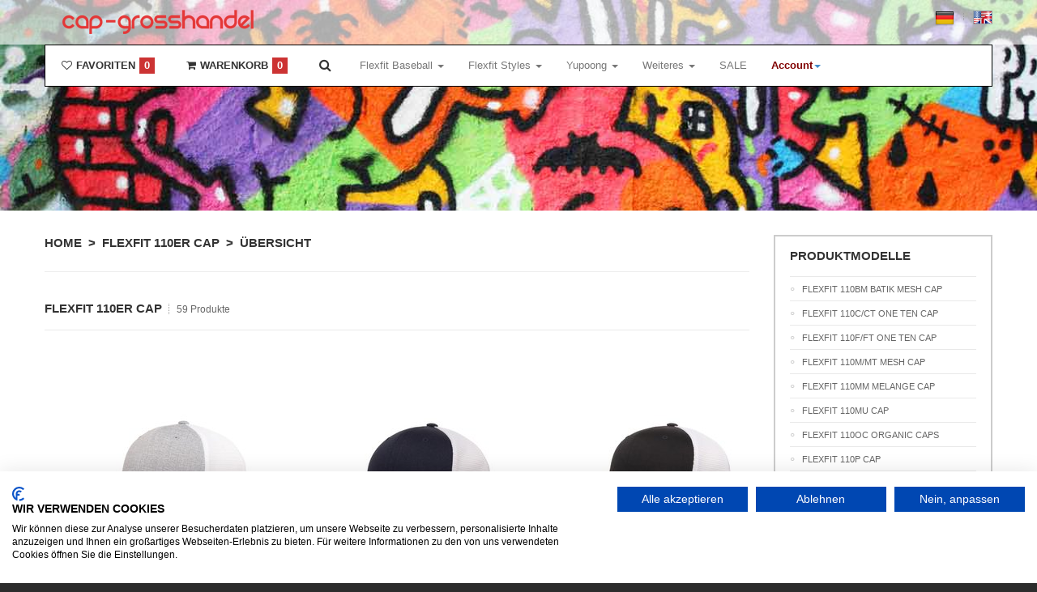

--- FILE ---
content_type: text/html;charset=UTF-8
request_url: http://cap-grosshandel.de/de/Flexfit-110er-Grosshandel/index.html
body_size: 21516
content:
<!DOCTYPE html><html lang="de"><head><script src="https://consent.cookiefirst.com/sites/cap-grosshandel.de-384ed6f3-4edc-481c-a7cf-c6656b9ba001/consent.js"></script><meta charset="utf-8"><meta name="viewport" content="width=device-width, initial-scale=1.0"><meta http-equiv="Content-Language" content="de-DE"><link rel="shortcut icon" href="/favicon.ico"><meta name="mobile-web-app-capable" content="yes"><style> .btn,.caret{vertical-align:middle}.clearfix::after,.container::after,.modal-footer::after,.nav::after,.navbar-collapse::after,.navbar-header::after,.navbar::after,.row::after{clear:both}a,button.close,input{-webkit-appearance:none}.breadcrumb,.dropdown-menu,.nav,li{list-style:none}.btn,button,input{background-image:none}header,nav,section{display:block}html{font-family:sans-serif;font-size:62.5%}strong{font-weight:700}button,input{margin:0;font-family:inherit;font-size:inherit;line-height:inherit}button{text-transform:none;-webkit-appearance:button}.btn,.secondary_menu li a,h3,h4{text-transform:uppercase}*,::after,::before{box-sizing:border-box}.sr-only{position:absolute;width:1px;height:1px;padding:0;margin:-1px;overflow:hidden;clip:rect(0 0 0 0);border:0}h3,h4,ul{margin-bottom:10px}ul{margin-top:0}.btn,ul ul{margin-bottom:0}.container{margin-right:auto;margin-left:auto}.container::after,.container::before{display:table;content:' '}.row{margin-right:-15px;margin-left:-15px}.row::after,.row::before{display:table;content:' '}.col-lg-3,.col-lg-4,.col-lg-9,.col-md-3,.col-md-4,.col-sm-3,.col-sm-6,.col-sm-9,.col-xs-6{position:relative;min-height:1px;padding-right:15px;padding-left:15px}.col-xs-6{float:left;width:50%}@media (min-width:768px){.container{max-width:750px}.col-sm-3,.col-sm-6,.col-sm-9{float:left}.col-sm-3{width:25%}.col-sm-6{width:50%}.col-sm-9{width:75%}}@media (min-width:992px){.container{max-width:970px}.col-md-3,.col-md-4{float:left}.col-md-3{width:25%}.col-md-4{width:33.33333333333333%}}@media (min-width:1200px){.container{max-width:1170px}.col-lg-3,.col-lg-4,.col-lg-9{float:left}.col-lg-3{width:25%}.col-lg-4{width:33.33333333333333%}.col-lg-9{width:75%}}.btn{padding:6px 12px;text-align:center;white-space:nowrap;border:1px solid transparent}.btn-default{color:#333;background-color:#fff;border-color:#ccc}.fade{opacity:0}.collapse{display:none}.caret{display:inline-block;width:0;height:0;margin-left:2px;border-width:4px 4px 0;border-style:solid solid dotted;border-top-color:#000;border-right-color:transparent;border-left-color:transparent;content:''}a,img,input{vertical-align:top}.dropdown-menu{position:absolute;top:100%;left:0;z-index:1000;display:none;float:left;min-width:160px;padding:5px 0;margin:2px 0 0;font-size:14px;background-color:#fff;border:1px solid rgba(0,0,0,.14902);-webkit-box-shadow:rgba(0,0,0,.172549) 0 6px 12px;box-shadow:rgba(0,0,0,.172549) 0 6px 12px;background-clip:padding-box;border-radius:4px}.dropdown-menu>li>a{display:block;padding:3px 20px;clear:both;font-weight:400;color:#333;white-space:nowrap}.nav{padding-left:0;margin-bottom:0}.nav::after,.nav::before{display:table;content:' '}.nav>li,.nav>li>a{display:block;position:relative}.nav>li>a{padding:10px 15px}.navbar-collapse::after,.navbar-collapse::before,.navbar-header::after,.navbar-header::before,.navbar::after,.navbar::before{display:table;content:' '}.nav .caret{border-top-color:#428bca;border-bottom-color:#428bca}.navbar{position:relative;z-index:1000;min-height:50px;margin-bottom:20px;border:1px solid transparent}.navbar-collapse{max-height:340px;padding-right:15px;padding-left:15px;overflow-x:visible;border-top-width:1px;border-top-style:solid;border-top-color:transparent;box-shadow:rgba(255,255,255,.0980392) 0 1px 0 inset}@media (min-width:768px){.navbar{border-radius:4px}.navbar-header{float:left}.navbar-collapse{width:auto;border-top-width:0;box-shadow:none}.navbar-collapse.collapse{padding-bottom:0;display:block!important;height:auto!important;overflow:visible!important}}.navbar-toggle{position:relative;float:right;padding:9px 10px;margin-top:8px;margin-right:15px;margin-bottom:8px;background-color:transparent;border:1px solid transparent;border-radius:4px}.navbar-toggle .icon-bar{display:block;width:22px;height:2px;border-radius:1px}.navbar-toggle .icon-bar+.icon-bar{margin-top:4px}.navbar-nav>li>a{padding-top:10px;padding-bottom:10px;line-height:20px}@media (min-width:768px){.navbar-toggle{display:none}.navbar-nav{float:left;margin:0}.navbar-nav>li{float:left}.navbar-nav>li>a{padding-top:15px;padding-bottom:15px}}.navbar-nav>li>.dropdown-menu{margin-top:0;border-top-right-radius:0;border-top-left-radius:0}.navbar-default .navbar-nav>li>a{color:#777}.navbar-default .navbar-toggle{border-color:#ddd}.navbar-default .navbar-toggle .icon-bar{background-color:#ccc}.navbar-default .navbar-collapse{border-color:#e6e6e6}.breadcrumb{margin-bottom:20px}.close{float:right;font-size:21px;font-weight:700;line-height:1;color:#000;text-shadow:#fff 0 1px 0;opacity:.2}body,h3,h4{font-weight:400;font-family:Roboto,sans-serif}button.close{padding:0;background-color:transparent;border:0;background-position:initial initial;background-repeat:initial initial}#page,#preloader,.modal-content{background-color:#fff}.modal{position:fixed;top:0;right:0;bottom:0;left:0;z-index:1040;display:none;overflow-x:auto;overflow-y:scroll}.modal-body,.modal-content,body{position:relative}.clearfix::after,.clearfix::before,.modal-footer::after,.modal-footer::before{display:table;content:' '}.modal.fade .modal-dialog{-webkit-transform:translate(0,-25%)}.modal-dialog{z-index:1050;width:auto;padding:10px;margin-right:auto;margin-left:auto}.modal-content{border:1px solid rgba(0,0,0,.2);outline:#000;-webkit-box-shadow:rgba(0,0,0,.498039) 0 3px 9px;box-shadow:rgba(0,0,0,.498039) 0 3px 9px;background-clip:padding-box;border-radius:6px}.modal-header{min-height:16.43px;padding:15px;border-bottom-width:1px;border-bottom-style:solid;border-bottom-color:#e5e5e5}.modal-header .close{margin-top:-2px}.modal-title{margin:0;line-height:1.428571429}.btn,body,h3,h4{line-height:20px}.modal-body{padding:20px}.modal-footer{padding:19px 20px 20px;margin-top:15px;text-align:right;border-top-width:1px;border-top-style:solid;border-top-color:#e5e5e5}.modal-footer .btn+.btn{margin-bottom:0;margin-left:5px}@media screen and (min-width:768px){.modal-dialog{right:auto;left:50%;width:600px;padding-top:30px;padding-bottom:30px}.modal-content{-webkit-box-shadow:rgba(0,0,0,.498039) 0 5px 15px;box-shadow:rgba(0,0,0,.498039) 0 5px 15px}}.pull-right{float:right!important}body{overflow-x:hidden;margin:0;padding:0;font-size:12px;color:#666;background-color:#2c2c2c}.btn,a,h3,h4{color:#333}.preloader_hide{opacity:0}#preloader{position:fixed;left:0;top:0;width:100%;height:100%}#preloader img{position:fixed;left:50%;top:50%;margin:-16px 0 0 -16px;display:block}.parallax{background-size:cover;background-repeat:no-repeat no-repeat}.add_lovelist,.btn{background-repeat:initial initial;background-position:initial initial}.container{padding-left:0;padding-right:0}a,input{outline:0!important;border-radius:0}.logoimg,img{outline:#000}img{border:0;max-width:100.1%;height:auto}a{text-decoration:none}.padbot40{padding-bottom:40px!important}.padbot50{padding-bottom:50px!important}li,ul{padding:0;margin:0}p{margin:0 0 20px}h3,h4{margin-top:0}h3{margin:0 0 21px;font-size:15px}h4{margin:0 0 18px;font-size:13px}.btn{display:inline-block;margin:0;box-shadow:none;font-weight:900;font-size:14px;text-shadow:none;border-radius:0}header{position:absolute;z-index:9999;left:0;top:0;width:100%;height:60px}.top_info{padding:10px 0;background-color:rgba(255,255,255,.65098)}.secondary_menu{float:right}.secondary_menu li{position:relative;display:inline-block;margin-right:11px;padding-right:12px}.secondary_menu li::before{content:'';position:absolute;right:0;top:6px;height:9px;border-right-width:1px;border-right-style:dotted;border-right-color:#999}.cart,.top_search_form form{top:100%;width:235px;border:1px solid #e9e9e9;background-color:#fff}.secondary_menu li:last-child::before{display:none}.secondary_menu li:last-child{position:relative;display:inline-block;margin-right:0;padding-right:0}.secondary_menu li a{display:block;font-size:11px;color:#333}.love_list .love_list_btn,.shopping_bag .shopping_bag_btn{line-height:20px;font-size:13px;color:#333;margin:0;font-weight:900;text-transform:uppercase}.shopping_bag{float:right;position:relative}.shopping_bag .shopping_bag_btn{position:relative;display:block;padding:15px 19px 15px 20px}.shopping_bag .shopping_bag_btn p{display:inline-block;margin:0}.shopping_bag .shopping_bag_btn i{padding-right:5px}.cart{overflow:hidden;position:absolute;left:0}.love_list{float:right;position:relative}.love_list .love_list_btn{position:relative;display:block;padding:15px 19px 15px 20px}.love_list .love_list_btn p{display:inline-block;margin:0}.love_list .love_list_btn i{padding-right:5px}.top_search_form{float:right;position:relative}.top_search_btn{position:relative;display:block;margin:0;padding:15px 20px;font-size:16px;color:#333}.add_lovelist,.open-project-link,.tovar_item_btns a{display:inline-block}.top_search_form form{position:absolute;right:0}.top_search_form input[type=text]{margin:0;border:0;height:50px;width:100%}.add_lovelist,.tovar_view{border:2px solid #333;color:#333}.tovar_img{min-height:290px;left:40px}.tovar_img_wrapper img{left:0;top:0;position:absolute!important}.tovar_item_btns{position:absolute;left:0;right:0;bottom:-10px;margin:0 -5px;opacity:0}.tovar_item_btns a{margin:0 3px 0 5px}.tovar_view{padding:13px 32px;text-transform:uppercase;font-weight:900;font-size:14px}.add_lovelist{background-color:#fff;width:50px;height:50px;text-align:center;line-height:46px;font-size:16px}.tovar_price,.tovar_title{display:block;line-height:16px;font-size:14px;font-weight:900}.tovar_description{padding:18px 0 0;min-height:100px}.tovar_title{float:left;width:80%;text-transform:uppercase;color:#333}.tovar_price{float:right;color:#666}.header_img,.logoimg{float:left}.tovar_img{overflow:hidden;position:relative;text-align:center}.tovar_img img{position:static}#modal-body{position:fixed;z-index:10002;left:0;top:0;right:0;display:none;opacity:0;background-color:rgba(255,255,255,.74902);width:100%!important;height:100%!important}.close_block{position:absolute;z-index:10005;left:0;top:0;width:100%;height:100%}#tovar_content{position:absolute;z-index:10006;left:50%;top:50%;width:930px;padding:25px 30px;background-color:#fff;border:1px solid #e9e9e9;box-shadow:rgba(0,0,0,.2) 0 0 35px;-webkit-transform:translate(-50%,-50%)}.breadcrumb,.breadcrumb.men{margin:0;background-color:inherit;background-size:cover;background-repeat:no-repeat no-repeat}.logoimg{border:0;max-width:200px}.breadcrumb{padding:0;min-height:250px;border-bottom-width:70px;border-bottom-style:solid;border-bottom-color:rgba(255,255,255,.65098);background-image:url(../img/Fotolia_78489085_M.jpg);border-radius:0}.breadcrumb.men{padding:179px 0 81px;border:0;border-radius:0;background-image:url(/img/Fotolia_78489085_M.jpg)}#sidebar h3{margin:0 0 15px;font-weight:900}.sidepanel{margin:0 0 10px;padding:14px 18px 7px;border:2px solid #ccc}.widget_categories li{position:relative;padding:5px 0 4px 15px;border-top-width:1px;border-top-style:solid;border-top-color:#e9e9e9}.widget_categories li::before{content:'\xC2xB0';position:absolute;left:0;top:9px;font-size:16px;color:#ccc}.widget_categories li a{display:block;text-transform:uppercase;line-height:20px;font-size:11px;color:#666}.shop_block{padding-top:40px}input[type=text]{width:100%;height:40px;margin:0 6px 10px 0;padding:10px;text-transform:none;font-family:Roboto,sans-serif;font-weight:400;line-height:20px;font-size:11px;color:#666;font-style:normal;background-color:#fff;border:2px solid #e9e9e9;box-shadow:none;background-position:initial initial;background-repeat:initial initial;border-radius:0}@media (max-width:1199px) and (min-width:992px){.tovar_item_btns a{margin:0 0 0 2px}.tovar_view{padding-left:12px;padding-right:12px;font-size:12px}.breadcrumb.men{padding:120px 0 40px}}@media (max-width:991px) and (min-width:768px){.love_list .love_list_btn p,.shopping_bag .shopping_bag_btn p{display:none}.love_list .love_list_btn,.shopping_bag .shopping_bag_btn{padding:20px 10px}.cart{left:auto;right:0}.tovar_item_btns a{margin:0 0 0 2px}.tovar_view{padding-left:12px;padding-right:12px;font-size:12px}.breadcrumb.men{padding:120px 0 40px}.tovar_title{font-size:12px;width:77%}.tovar_description{min-height:60px}#tovar_content{width:750px}}@media (max-width:767px){.container{padding-left:15px;padding-right:15px}.love_list .love_list_btn p,.shopping_bag .shopping_bag_btn p{display:none}.love_list .love_list_btn,.shopping_bag .shopping_bag_btn{padding:20px 10px}.cart{left:auto;right:0}.secondary_menu li{padding-right:5px;margin-right:6px}.secondary_menu li a{font-size:10px}.tovar_item_btns a{margin:0 0 0 2px}.tovar_view{padding-left:12px;padding-right:12px;font-size:12px}.breadcrumb.men{padding:120px 0 40px}.tovar_title{font-size:12px;width:73%}.tovar_description{min-height:80px}.open-project-link{display:none!important}#tovar_content{width:750px}.breadcrumb{min-height:110px;border-bottom-width:30px}}@media (max-width:479px){.cart,.col-ss-12{width:100%}.top_search_btn{padding:13px}.love_list .love_list_btn,.shopping_bag .shopping_bag_btn{padding:13px 5px}.love_list,.shopping_bag{position:static}.cart{left:0;right:0}}.navbar-nav{float:left;font-size:13px;margin:0}.navbar-default{background-color:#fff;border-color:#000}.navbar{border-radius:0}.dropdown-menu>li>a{line-height:2.5}@media (max-width:1268px){.navbar-header{float:none}.navbar-toggle{display:block}.navbar-collapse{border-top-width:1px;border-top-style:solid;border-top-color:transparent;box-shadow:rgba(255,255,255,.0980392) 0 1px 0 inset}.navbar-collapse.collapse{display:none!important}.navbar-nav{margin:7.5px -15px;float:none!important}.navbar-nav>li{float:none}.navbar-nav>li>a{padding-top:10px;padding-bottom:10px}}@font-face{font-family:FontAwesome;src:url(/css/Font-Awesome/fonts/fontawesome-webfont.eot?#iefix&v=4.0.3) format('embedded-opentype'),url(/css/Font-Awesome/fonts/fontawesome-webfont.woff?v=4.0.3) format('woff'),url(/css/Font-Awesome/fonts/fontawesome-webfont.ttf?v=4.0.3) format('truetype'),url(/css/Font-Awesome/fonts/fontawesome-webfont.svg?v=4.0.3#fontawesomeregular) format('svg');font-weight:400;font-style:normal}.fa{display:inline-block;font-family:FontAwesome;font-style:normal;font-weight:400;line-height:1;-webkit-font-smoothing:antialiased}.fa-search::before{content:'\f002'}.fa-heart::before{content:'\f004'}.fa-shopping-cart::before{content:'\f07a'}.fa-heart-o::before{content:'\f08a'} .dropdown-menu-large { margin-left:16px; margin-right:16px; padding:20px 0; width:500px; } .dropdown-menu > li > a { line-height:1.5; } .dropdown-menu-large > li > a { line-height:1.5; } .dropdown-menu-large .dropdown-header { color:#428BCA; font-size:18px; padding:0px !Important; } .lage-one { width:300px !Important; } a.menulink{ clear:both; color:#333333; display:block; font-weight:400; line-height:1.42857; padding:3px 20px; white-space:normal; font-size:12px;} .menubadge{ background-color:#C95454; border-radius:3px; box-shadow:rgba(0, 0, 0, 0.2) 0 0 3px inset; color:#FFFFFF; display:inline-block; font-size:9px; font-weight:bold; line-height:11px; padding:3px 4px 2px; text-shadow:rgba(0, 0, 0, 0.25) 0 -1px 0; white-space:nowrap; float:right; }</style><meta name="msvalidate.01" content="71AB2ED90868C46E2877292EFFBF3733" /><meta name="google-site-verification" content="sxEvRuOosbcorvgo6kBBw0nM8BNTaN2CCXL94M0Jn4M" /><link href="" rel="publisher" /><script src="https://consent.cookiefirst.com/sites/flex-cap.de-c070bf9a-7982-4ee3-a2fd-477801337151/consent.js"></script><title>Flexfit 110er Cap im Flexfit und Yupoong Großhandelsshop für Handel, Gewerbe und</title><meta name="Description" content="Flexfit 110er Cap, Baseball Caps und Mützen für Großhanedel, Handel, Gewerbe und Wiederverkäufer"><link rel="canonical" href="http://cap-grosshandel.de/de/Flexfit-110er-Grosshandel/index.html"><META http-equiv="Content-Language" CONTENT="de"><meta name="Googlebot" content="index,follow"><meta name="abstract" content=" Flexfit 110MT Mesh 2-Tone Trucker Cap Flexfit 110MT Mesh 2-Tone Trucker Cap Flexfit 110MT Mesh 2-Tone Trucker Cap Flexfit 110M Mesh Trucker Cap Flexfit 110M Mesh Trucker Cap Flexfit 110M Mesh Trucker"><meta name="keywords" content="Flexfit, 110MT, Mesh, 2-Tone, Trucker, Cap, Flexfit, 110MT, Mesh, 2-Tone, Trucker, Cap, Flexfit, 110MT, Mesh, 2-Tone, Trucker, Cap, Flexfit, 110M, Mesh, Trucker, Cap, Flexfit, 110M, Mesh, Trucker, Cap, Flexfit, 110M, Mesh, Trucker, Cap, Flexfit, 110T, , Trucker, Cap, Flexfit, 110VH, , One, Ten, Hybrid, Baseball, Cap, Flexfit, 110VH, One, Ten, Hybrid, Baseball, Cap, Flexfit, 110ZP, One, Ten, Pocket, Baseball, Cap, Flexfit, 110ZP, One, Ten, Cool, &, Dry, Baseball, Cap, Flexfit, 110T, , Trucker, Cap, Flexfit, 110T, , Trucker, Cap, Flexfit, 110CT, One, Ten, Pro-Formance, Snapback, Cap, Flexfit, 110C, One, Ten, Pro-Formance, Snapback, Cap, Flexfit, 110C, One, Ten, Pro-Formance, Snapback, Cap, Flexfit, 110C, One, Ten, Pro-Formance, Snapback, Cap, Flexfit, 110F, One, Ten, Snapback, Cap, Flexfit, 110F, One, Ten, Snapback, Cap, Flexfit, 110F, One, Ten, Snapback, Cap, Flexfit, 110F, One, Ten, Snapback, Cap, Flexfit, 110F, One, Ten, Snapback, Cap, Flexfit, 110P, One, Ten, Cool, &, Dry, Baseball, Cap, Flexfit, 110P, One, Ten, Cool, &, Dry, Baseball, Cap, Flexfit, 110P, One, Ten, Cool, &, Dry, Baseball, Cap, Flexfit, 110P, One, Ten, Cool, &, Dry, Baseball, Cap, Flexfit, 110CT, One, Ten, Pro-Formance, Snapback, Cap, Flexfit, Wooly, Combed, Adjustable, Baseball, Cap, Flexfit, Wooly, Combed, Adjustable, Baseball, Cap, Flexfit, Wooly, Combed, Adjustable, Baseball, Cap, Flexfit, Wooly, Combed, Adjustable, Baseball, Cap, Flexfit, Wooly, Combed, Adjustable, Baseball, Cap, Flexfit, Wooly, Combed, Adjustable, Baseball, Cap, Flexfit, 110MU, Melange, Trucker, Cap, Flexfit, 110, Curved, Visor, Snapback, Cap, Flexfit, 110, Curved, Visor, Snapback, Cap, Flexfit, 110, Curved, Visor, Snapback, Cap, Flexfit, 110, Curved, Visor, Snapback, Cap, Flexfit, 110, Curved, Visor, Snapback, Cap, Flexfit, 110, Curved, Visor, Snapback, Cap, Flexfit, 110B, Batik, Cap, Mint, Baseball, Cap, Flexfit, 110BM, Batik, Cap, Lavendel, Baseball, Cap, Flexfit, 110MM, Melange, Baseball, Cap, Flexfit, 110MM, Melange, Baseball, Cap, Flexfit, 110OC, Organic, , Snapback, Cap, Flexfit, 110OC, Organic, , Snapback, Cap, Flexfit, 110OC, Organic, One, Ten, Cool, &, Dry, Baseball, Cap, Flexfit, 110OC, Organic, One, Ten, Cool, &, Dry, Baseball, Cap, Flexfit, 110PT, One, Ten, Cool, &, Dry, Baseball, Cap, Flexfit, 110PT, One, Ten, Cool, &, Dry, Baseball, Cap, Flexfit, 110RM, Ripstop, Mesh, , Trucker, Cap, Flexfit, 110RM, Ripstop, Mesh, , Trucker, Cap, Flexfit, 110MT, Mesh, 2-Tone, Trucker, Cap, Flexfit, 110M, Mesh, Trucker, Cap, Flexfit, 110T, , Trucker, Cap, Flexfit, 110VH, One, Ten, Hybrid, Baseball, Cap, Flexfit, 110VH, One, Ten, Hybrid, Baseball, Cap, Flexfit, 110T, , Trucker, Cap, Flexfit, 110T, , Trucker, Cap"><meta name="robots" content="index, follow"></head><script>(function(w,d,s,l,i){w[l]=w[l]||[];w[l].push({'gtm.start': new Date().getTime(),event:'gtm.js'});var f=d.getElementsByTagName(s)[0], j=d.createElement(s),dl=l!='dataLayer'?'&l='+l:'';j.async=true;j.src= 'https://www.googletagmanager.com/gtm.js?id='+i+dl;f.parentNode.insertBefore(j,f); })(window,document,'script','dataLayer','GTM-NVPF3LG6');</script><script async src="https://www.googletagmanager.com/gtag/js?id=AW-1017414193"></script><script> window.dataLayer = window.dataLayer || []; function gtag(){dataLayer.push(arguments);} gtag('js', new Date()); gtag('config', 'AW-1017414193'); </script><body><noscript><iframe src="https://www.googletagmanager.com/ns.html?id=GTM-NVPF3LG6" height="0" width="0" style="display:none;visibility:hidden"></iframe></noscript><div id="preloader"><img src="/images/preloader.gif" alt="Loading Website" /></div><div class="preloader_hide"><div id="page"><header><div class="top_info"><div class="container clearfix"><div class="header_img"><div class="phone_top"><a href="/" ><img src="/img/logo_neu.png" alt="cap-grosshandel.de"></a></div></div><ul class="secondary_menu"><li><a href="/" ><img src="/images/de.png" alt="Deutsch"></a></li><li><a href="/en/" ><img src="/images/uk.png" alt="English"></a></li></ul></div></div><div class="container clearfix"><div class="navbar navbar-default"><div class="navbar-header"><button type="button" class="navbar-toggle" data-toggle="collapse" data-target="#bs-example-navbar-collapse-1"><span class="sr-only">Toggle navigation</span><span class="icon-bar"></span><span class="icon-bar"></span><span class="icon-bar"></span></button><div class="top_search_form"><a class="top_search_btn" href="javascript:void(0);" ><i class="fa fa-search"></i></a><form method="get" action="/search.cfm#"><input type="text" name="search" value="" placeholder="Suche" /><input type="hidden" value="de" name="lang_id"></form></div><div class="shopping_bag"><a class="shopping_bag_btn" href="javascript:void(0);" id="ReloadCaddy"><i class="fa fa-shopping-cart"></i><p>Warenkorb<div class="pull-right" id="caddytotal"></div></p></a><div class="cart" id="textcontainer"></div></div><div class="love_list"><a class="love_list_btn" href="javascript:void(0);" id="ReloadFav"><i class="fa fa-heart-o"></i><p>Favoriten<div class="pull-right" id="favtotal"></div></p></a><div class="cart" id="textcontainer2"></div></div></div><div class="collapse navbar-collapse" id="bs-example-navbar-collapse-1"><ul class="nav navbar-nav"><li class="dropdown"><a href="/de/Flexfit-Grosshandel/index.html" title="Flexfit Baseball" alt="Flexfit Baseball" class="dropdown-toggle" data-toggle="dropdown">Flexfit Baseball <span class="caret"></span></a><ul class="dropdown-menu row"><li class="col-sm-3 lage-one"><ul><li class="dropdown-header"> Flexfit Baseball </li><li><a title="Flexfit Trucker Cap" href="/de/Flexfit-Trucker-Grosshandel/index.html" class="menulink">Flexfit Trucker Cap</a></li><li><a title="Flexfit Classic Cap" href="/de/Flexfit-Classic-Grosshandel/index.html" class="menulink">Flexfit Classic Cap</a></li><li><a title="Flexfit Classic Wool Cap" href="/de/Flexfit-Wool-Classic-Grosshandel/index.html" class="menulink">Flexfit Classic Wool Cap<span class="menubadge">NEW</span></a></li><li><a title="Flexfit Classic Organic Cap" href="/de/Flexfit-Organic-Baseball-Cap-Grosshandel/index.html" class="menulink">Flexfit Classic Organic Cap</a></li><li><a title="Flexfit Classic 5 Panel Cap" href="/de/Flexfit-Classic-5-Panel-Grosshandel/index.html" class="menulink">Flexfit Classic 5 Panel Cap</a></li><li><a title="Flexfit Premium Cap" href="/de/Flexfit-Premium-Grosshandel/index.html" class="menulink">Flexfit Premium Cap<span class="menubadge">NEW</span></a></li><li><a title="Flexfit Contrast Cap" href="/de/Flexfit-Contrast-Limited-Cap-Grosshandel/index.html" class="menulink">Flexfit Contrast Cap</a></li><li><a title="Flexfit Cool & Dry Cap" href="/de/Flexfit-Cool-and-Dry-Cap-Grosshandel/index.html" class="menulink">Flexfit Cool & Dry Cap<span class="menubadge">NEW</span></a></li><li><a title="Flexfit Melange Cap" href="/de/Flexfit-Melange-Cap-Grosshandel/index.html" class="menulink">Flexfit Melange Cap</a></li><li><a title="Flexfit Pinstripe Cap" href="/de/Flexfit-Pinstripe-Cap-Grosshandel/index.html" class="menulink">Flexfit Pinstripe Cap</a></li><li><a title="Flexfit Cool & Dry Hexagon Cap" href="/de/Flexfit-Cool-Dry-Hexagon-Jersey-Cap-Grosshandel/index.html" class="menulink">Flexfit Cool & Dry Hexagon Cap<span class="menubadge">NEW</span></a></li><li><a title="Flexfit Check Cap" href="/de/Flexfit-Check-Limited-Cap-Grosshandel/index.html" class="menulink">Flexfit Check Cap<span class="menubadge">HOT</span></a></li><li><a title="Flexfit Jersey Cap" href="/de/Flexfit-Jersey-Grosshandel/index.html" class="menulink">Flexfit Jersey Cap</a></li><li><a title="Flexfit Fashion Cap" href="/de/Flexfit-Fashion-Grosshandel/index.html" class="menulink">Flexfit Fashion Cap</a></li><li><a title="Flexfit TECH WATERPROOF" href="/de/Flexfit-TECH-WATERPROOF-Cap-Grosshandel/index.html" class="menulink">Flexfit TECH WATERPROOF</a></li><li><a title="Flexfit Dad Cap" href="/de/Flexfit-Dad-Cap-Grosshandel/index.html" class="menulink">Flexfit Dad Cap</a></li><li><a title="Flexfit Washed Cap" href="/de/Flexfit-Washed-Grosshandel/index.html" class="menulink">Flexfit Washed Cap</a></li><li><a title="Flexfit Hydro Grid Cap" href="/de/Flexfit-Hydro-Grid-Baseball-Cap-Grosshandel/index.html" class="menulink">Flexfit Hydro Grid Cap</a></li><li><a title="Flexfit Performance Cap" href="/de/Flexfit-Performance-Grosshandel/index.html" class="menulink">Flexfit Performance Cap<span class="menubadge">UPDATE</span></a></li><li><a title="Flexfit Army Cap" href="/de/Flexfit-Army-Cap-Grosshandel/index.html" class="menulink">Flexfit Army Cap</a></li><li><a title="Flexfit Kollektion 2024" href="/de/Flexfit-Kollektion-2024/index.html" class="menulink">Flexfit Kollektion 2024</a></li><li><a title="Flexfit NU Caps" href="/Flexfit-NU-Caps-1301/inddex.html" class="menulink">Flexfit NU Caps<span class="menubadge">NEU</span></a></li><li><a title="Flexfit Recycled Cap" href="/Flexfit-Recycled-Cap-1302/index.html" class="menulink">Flexfit Recycled Cap<span class="menubadge">NEU</span></a></li><li><a title="Flexfit Camouflage Cap" href="/de/Flexfit-Camouflage-Grosshandel/index.html" class="menulink">Flexfit Camouflage Cap</a></li><li><a title="Flexfit Delta Cap" href="/de/Flexfit-Delta-Cap-Grosshandel/index.html" class="menulink">Flexfit Delta Cap</a></li><li><a title="Flexfit Tactel Cap" href="/de/Flexfit-Tactel-Grosshandel/index.html" class="menulink">Flexfit Tactel Cap</a></li><li><a title="Flexfit 110er Cap" href="/de/Flexfit-110er-Grosshandel/index.html" class="menulink">Flexfit 110er Cap</a></li><li><a title="Flexfit 210er Cap" href="/de/Flexfit-210er-Grosshandel/index.html" class="menulink">Flexfit 210er Cap</a></li><li><a title="Flexfit 360T Omnimesh Cap" href="/de/Flexfit-360T-Omnimesh-Cap-Grosshandel/index.htm" class="menulink">Flexfit 360T Omnimesh Cap</a></li></ul></li></ul></li><li class="dropdown"><a href="/Flexfit-Styles-1078/inddex.html" title="Flexfit Styles" alt="Flexfit Styles" class="dropdown-toggle" data-toggle="dropdown">Flexfit Styles <span class="caret"></span></a><ul class="dropdown-menu row"><li class="col-sm-3 lage-one"><ul><li class="dropdown-header"> Flexfit Styles </li><li><a title="Flexfit Bucket Cap" href="/de/Flexfit-Bucket-Grosshandel/index.html" class="menulink">Flexfit Bucket Cap</a></li><li><a title="Flexfit Jockey Cap" href="/de/Flexfit-Jockey-Grosshandel/index.html" class="menulink">Flexfit Jockey Cap</a></li><li><a title="Flexfit Driver Cap" href="/de/Flexfit-Driver-Grosshandel/index.html" class="menulink">Flexfit Driver Cap</a></li><li><a title="Flexfit Visor" href="/de/Flexfit-Visor-Grosshandel/index.html" class="menulink">Flexfit Visor</a></li><li><a title="Multicam Camou Cap" href="/de/Multicam-Camouflage-Cap/index.html" class="menulink">Multicam Camou Cap<span class="menubadge">NEW</span></a></li></ul></li></ul></li><li class="dropdown"><a href="/de/Yupoong-Grosshandel/index.html" title="Yupoong" alt="Yupoong" class="dropdown-toggle" data-toggle="dropdown">Yupoong <span class="caret"></span></a><ul class="dropdown-menu row"><li class="col-sm-3 lage-one"><ul><li class="dropdown-header"> Yupoong </li><li><a title="Yupoong Classic Snapback Cap" href="/de/Yupoong-Classic-Snapback-Cap-Grosshandel/index.html" class="menulink">Yupoong Classic Snapback Cap</a></li><li><a title="Yupoong Classic Snapback Cap Unicolor" href="/de/Yupoong-Classic-Snapback-Cap-Unicolor-Grosshandel/index.html" class="menulink">Yupoong Classic Snapback Cap Unicolor</a></li><li><a title="Yupoong Classic Snapback Cap 5-Panel " href="/de/Yupoong-Classic-5-Panel-Snapback-Grosshandel/index.html" class="menulink">Yupoong Classic Snapback Cap 5-Panel </a></li><li><a title="Yupoong Classic Snapback Cap Organic" href="/de/Yupoong-Classic-Snapback-Organic-Cap-Grosshandel/index.html" class="menulink">Yupoong Classic Snapback Cap Organic</a></li><li><a title="Yupoong Trucker Baseball Cap" href="/de/Yupoong-Trucker-Baseball-Cap-Grosshandel/index.html" class="menulink">Yupoong Trucker Baseball Cap</a></li><li><a title="Yupoong Trucker Baseball Cap 5 Panel " href="/de/Yupoong-5Panel-Trucker-Baseball-Cap-Grosshandel/index.html" class="menulink">Yupoong Trucker Baseball Cap 5 Panel </a></li><li><a title="Yupoong Trucker 360 Omnimash Cap" href="/de/Yupoong-Classic-360-Omnimash-Cap-Grosshandel/index.html" class="menulink">Yupoong Trucker 360 Omnimash Cap<span class="menubadge">NEW</span></a></li><li><a title="Yupoong Classic Baseball Cap" href="/de/Yupoong-Classic-Baseball-Grosshandel/index.html" class="menulink">Yupoong Classic Baseball Cap</a></li><li><a title="Yupoong Curved Classic Baseball Cap" href="/de/Yupoong-Curved-Classic-Snapback-Grosshandel/index.html" class="menulink">Yupoong Curved Classic Baseball Cap</a></li><li><a title="Yupoong Curved Premium Baseball Cap" href="/de/Yupoong-Curved-Premium-Snapback-Grosshandel/index.html" class="menulink">Yupoong Curved Premium Baseball Cap</a></li><li><a title="Yupoong Destroyed Baseball Cap" href="/de/Yupoong-Destroyed-Baseball-Cap-Grosshandel/index.html" class="menulink">Yupoong Destroyed Baseball Cap</a></li><li><a title="Yupoong Brushed Baseball Cap" href="/de/Yupoong-Brushed-Baseball-Cap-Grosshandel/index.html" class="menulink">Yupoong Brushed Baseball Cap</a></li><li><a title="Yupoong Dad Cap" href="/de/Yupoong-Dad-Cap-Grosshandel/index.html" class="menulink">Yupoong Dad Cap</a></li><li><a title="Yupoong Foam Trucker Snapback Cap" href="/de/Yupoong-Foam-Trucker-Snapback-Grosshandel/index.html" class="menulink">Yupoong Foam Trucker Snapback Cap</a></li><li><a title="Yupoong Camouflage Cap" href="/de/Yupoong-Camouflage-Cap-Grosshandel/index.html" class="menulink">Yupoong Camouflage Cap</a></li><li><a title="Yupoong Fashion Snapback Cap" href="/de/Yupoong-Snapback-Fashion-Grosshandel/index.html" class="menulink">Yupoong Fashion Snapback Cap</a></li><li><a title="Yupoong Kollektion 2024" href="/de/Yupoong-Kollektion-2024/index.html" class="menulink">Yupoong Kollektion 2024</a></li><li><a title="Yupoong Melton Snapback Cap" href="/de/Yupoong-Melton-Snapback-Cap-Grosshandel/index.html" class="menulink">Yupoong Melton Snapback Cap</a></li></ul></li></ul></li><li class="dropdown"><a href="/de/Weiteres-Grosshandel/index.html" title="Weiteres" alt="Weiteres" class="dropdown-toggle" data-toggle="dropdown">Weiteres <span class="caret"></span></a><ul class="dropdown-menu row"><li class="col-sm-3 lage-one"><ul><li class="dropdown-header"> Weiteres </li><li><a title="Yupoong Beanie Kurz" href="/de/Yupoong-Beanie-Kurz-Grosshandel/index.html" class="menulink">Yupoong Beanie Kurz</a></li><li><a title="Jersey Beanie" href="/de/Jersey-Beanie-Grosshandel/index.html" class="menulink">Jersey Beanie</a></li><li><a title="Kinder Caps" href="/de/Kinder-Caps-Grosshandel/index.html" class="menulink">Kinder Caps</a></li><li><a title="Yupoong Beanie Lang" href="/de/Yupoong-Beanie-Grosshandel/index.html" class="menulink">Yupoong Beanie Lang</a></li><li><a title="Cap Carrier" href="/de/CapCarrier-Grosshandel/index.html" class="menulink">Cap Carrier</a></li><li><a title="Cap Rack System" href="/de/Cap-Rack-Grosshandel/index.html" class="menulink">Cap Rack System</a></li><li><a title="Recycled und Bio" href="/de/Bio-Recycled-Caps/index.html" class="menulink">Recycled und Bio</a></li></ul></li></ul></li><li><a href="/ONSALE/index.html" title="SALE" alt="SALE">SALE</a></li><li><a href="##" class="dropdown-toggle" data-toggle="dropdown" role="button" aria-expanded="false"><strong><font color="#800000">Account</font></strong><span class="caret"></span></a><ul class="dropdown-menu" role="menu"><li><a href="/login/" class="menulink">Login</a></li><li><a href="/Register/" title="Registrierung" alt="Registrierung" class="menulink">Registrierung</a></li></ul></li></ul></div></div></div></header><style> .delnew {position:relative; align:left; width:216px;z-index:2;right:0;top:0;padding:5px 10px 4px;text-transform:none;font-weight:600;font-size:12px;color:#fff;background-color:red;} .delnew5 {position:relative; align:left; width:216px;z-index:2;right:0;top:0;padding:5px 10px 4px;text-transform:none;font-weight:600;font-size:12px;color:#fff;background-color:green;} </style><section class="breadcrumb men parallax margbot30"></section><section class="shop"><div class="container"><div class="row"><div class="col-lg-9 col-sm-9 padbot20"><div class="tovar_details_header clearfix margbot35"><h3 class="pull-left"><b><a href="/">Home</a>&nbsp;&nbsp;>&nbsp;&nbsp;<a href="/de/Flexfit-110er-Grosshandel/index.html">Flexfit 110er Cap</a>&nbsp;&nbsp;>&nbsp;&nbsp;Übersicht</b></h3></div><div class="sorting_options clearfix"><div class="count_tovar_items"><p>Flexfit 110er Cap</p><span>59 Produkte</span></div></div><div class="row shop_block"><div class="tovar_wrapper col-lg-4 col-md-4 col-sm-6 col-xs-6 col-ss-12 padbot40" id="T30448"><div class="tovar_item clearfix"><div class="tovar_img"><div class="tovar_img_wrapper" id="main"><a href="/Trucker-Cap-Flexfit-110MT-Mesh-2-Tone-Heather-Grau-Weiss-30448.php" title="Flexfit 110MT Mesh 2-Tone Heather Grau Weiß" alt="Flexfit 110MT Mesh 2-Tone Heather Grau Weiß"><img border="1" src="https://www.cap-grosshandel.de/cache/image/30448.jpg" class="img-responsive" alt="Flexfit 110MT Mesh 2-Tone Flexfit Cap Kappen Hüte Grosshandel" title="Flexfit 110MT Mesh 2-Tone Flexfit Cap Kappen Hüte Grosshandel" width="216" height="290"></a></div><div class="tovar_item_btns"><a class="add_lovelist" href="javascript:void(0);" data-toggle="Login"><i class="fa fa-heart"></i></a><a class="add_bag" href="/Trucker-Cap-Flexfit-110MT-Mesh-2-Tone-Heather-Grau-Weiss-30448.php" ><i class="fa fa-shopping-cart"></i></a></div></div><div class="tovar_description clearfix"><a href="/Trucker-Cap-Flexfit-110MT-Mesh-2-Tone-Heather-Grau-Weiss-30448.php" class="tovar_title" title="Flexfit 110MT Mesh 2-Tone Heather Grau Weiß" alt="Flexfit 110MT Mesh 2-Tone Heather Grau Weiß"> Flexfit 110MT Mesh 2-Tone Trucker Cap Heather Grau Weiß</a><span class="tovar_price"></span></div><div class="tovar_content"></div></div></div><div class="tovar_wrapper col-lg-4 col-md-4 col-sm-6 col-xs-6 col-ss-12 padbot40" id="T30449"><div class="tovar_item clearfix"><div class="tovar_img"><div class="tovar_img_wrapper" id="main"><a href="/Trucker-Cap-Flexfit-110MT-Mesh-2-Tone-Navyblau-Weiss-30449.php" title="Flexfit 110MT Mesh 2-Tone Navyblau Weiß" alt="Flexfit 110MT Mesh 2-Tone Navyblau Weiß"><img border="1" src="https://www.cap-grosshandel.de/cache/image/30449.jpg" class="img-responsive" alt="Flexfit 110MT Mesh 2-Tone Flexfit Cap Kappen Hüte Grosshandel" title="Flexfit 110MT Mesh 2-Tone Flexfit Cap Kappen Hüte Grosshandel" width="216" height="290"></a></div><div class="tovar_item_btns"><a class="add_lovelist" href="javascript:void(0);" data-toggle="Login"><i class="fa fa-heart"></i></a><a class="add_bag" href="/Trucker-Cap-Flexfit-110MT-Mesh-2-Tone-Navyblau-Weiss-30449.php" ><i class="fa fa-shopping-cart"></i></a></div></div><div class="tovar_description clearfix"><a href="/Trucker-Cap-Flexfit-110MT-Mesh-2-Tone-Navyblau-Weiss-30449.php" class="tovar_title" title="Flexfit 110MT Mesh 2-Tone Navyblau Weiß" alt="Flexfit 110MT Mesh 2-Tone Navyblau Weiß"> Flexfit 110MT Mesh 2-Tone Trucker Cap Navyblau Weiß</a><span class="tovar_price"></span></div><div class="tovar_content"></div></div></div><div class="tovar_wrapper col-lg-4 col-md-4 col-sm-6 col-xs-6 col-ss-12 padbot40" id="T30451"><div class="tovar_item clearfix"><div class="tovar_img"><div class="tovar_img_wrapper" id="main"><a href="/Trucker-Cap-Flexfit-110MT-Mesh-2-Tone-Schwarz-Weiss-30451.php" title="Flexfit 110MT Mesh 2-Tone Schwarz Weiß" alt="Flexfit 110MT Mesh 2-Tone Schwarz Weiß"><img border="1" src="https://www.cap-grosshandel.de/cache/image/30451.jpg" class="img-responsive" alt="Flexfit 110MT Mesh 2-Tone Flexfit Cap Kappen Hüte Grosshandel" title="Flexfit 110MT Mesh 2-Tone Flexfit Cap Kappen Hüte Grosshandel" width="216" height="290"></a></div><div class="tovar_item_btns"><a class="add_lovelist" href="javascript:void(0);" data-toggle="Login"><i class="fa fa-heart"></i></a><a class="add_bag" href="/Trucker-Cap-Flexfit-110MT-Mesh-2-Tone-Schwarz-Weiss-30451.php" ><i class="fa fa-shopping-cart"></i></a></div></div><div class="tovar_description clearfix"><a href="/Trucker-Cap-Flexfit-110MT-Mesh-2-Tone-Schwarz-Weiss-30451.php" class="tovar_title" title="Flexfit 110MT Mesh 2-Tone Schwarz Weiß" alt="Flexfit 110MT Mesh 2-Tone Schwarz Weiß"> Flexfit 110MT Mesh 2-Tone Trucker Cap Schwarz Weiß</a><span class="tovar_price"></span></div><div class="tovar_content"></div></div></div><div class="tovar_wrapper col-lg-4 col-md-4 col-sm-6 col-xs-6 col-ss-12 padbot40" id="T30398"><div class="tovar_item clearfix"><div class="tovar_img"><div class="tovar_img_wrapper" id="main"><a href="/Trucker-Cap-Flexfit-110M-Mesh-Rot-30398.php" title="Flexfit 110M Mesh Rot" alt="Flexfit 110M Mesh Rot"><img border="1" src="https://www.cap-grosshandel.de/cache/image/30398.jpg" class="img-responsive" alt="Flexfit 110M Mesh Flexfit Cap Kappen Hüte Grosshandel" title="Flexfit 110M Mesh Flexfit Cap Kappen Hüte Grosshandel" width="216" height="290"></a></div><div class="tovar_item_btns"><a class="add_lovelist" href="javascript:void(0);" data-toggle="Login"><i class="fa fa-heart"></i></a><a class="add_bag" href="/Trucker-Cap-Flexfit-110M-Mesh-Rot-30398.php" ><i class="fa fa-shopping-cart"></i></a></div></div><div class="tovar_description clearfix"><a href="/Trucker-Cap-Flexfit-110M-Mesh-Rot-30398.php" class="tovar_title" title="Flexfit 110M Mesh Rot" alt="Flexfit 110M Mesh Rot"> Flexfit 110M Mesh Trucker Cap Rot</a><span class="tovar_price"></span></div><div class="tovar_content"></div></div></div><div class="tovar_wrapper col-lg-4 col-md-4 col-sm-6 col-xs-6 col-ss-12 padbot40" id="T30399"><div class="tovar_item clearfix"><div class="tovar_img"><div class="tovar_img_wrapper" id="main"><a href="/Trucker-Cap-Flexfit-110M-Mesh-Dunkelgrau-30399.php" title="Flexfit 110M Mesh Dunkelgrau" alt="Flexfit 110M Mesh Dunkelgrau"><img border="1" src="https://www.cap-grosshandel.de/cache/image/30399.jpg" class="img-responsive" alt="Flexfit 110M Mesh Flexfit Cap Kappen Hüte Grosshandel" title="Flexfit 110M Mesh Flexfit Cap Kappen Hüte Grosshandel" width="216" height="290"></a></div><div class="tovar_item_btns"><a class="add_lovelist" href="javascript:void(0);" data-toggle="Login"><i class="fa fa-heart"></i></a><a class="add_bag" href="/Trucker-Cap-Flexfit-110M-Mesh-Dunkelgrau-30399.php" ><i class="fa fa-shopping-cart"></i></a></div></div><div class="tovar_description clearfix"><a href="/Trucker-Cap-Flexfit-110M-Mesh-Dunkelgrau-30399.php" class="tovar_title" title="Flexfit 110M Mesh Dunkelgrau" alt="Flexfit 110M Mesh Dunkelgrau"> Flexfit 110M Mesh Trucker Cap Dunkelgrau</a><span class="tovar_price"></span></div><div class="tovar_content"></div></div></div><div class="tovar_wrapper col-lg-4 col-md-4 col-sm-6 col-xs-6 col-ss-12 padbot40" id="T30402"><div class="tovar_item clearfix"><div class="tovar_img"><div class="tovar_img_wrapper" id="main"><a href="/Trucker-Cap-Flexfit-110M-Mesh-Schwarz-30402.php" title="Flexfit 110M Mesh Schwarz" alt="Flexfit 110M Mesh Schwarz"><img border="1" src="https://www.cap-grosshandel.de/cache/image/30402.jpg" class="img-responsive" alt="Flexfit 110M Mesh Flexfit Cap Kappen Hüte Grosshandel" title="Flexfit 110M Mesh Flexfit Cap Kappen Hüte Grosshandel" width="216" height="290"></a></div><div class="tovar_item_btns"><a class="add_lovelist" href="javascript:void(0);" data-toggle="Login"><i class="fa fa-heart"></i></a><a class="add_bag" href="/Trucker-Cap-Flexfit-110M-Mesh-Schwarz-30402.php" ><i class="fa fa-shopping-cart"></i></a></div></div><div class="tovar_description clearfix"><a href="/Trucker-Cap-Flexfit-110M-Mesh-Schwarz-30402.php" class="tovar_title" title="Flexfit 110M Mesh Schwarz" alt="Flexfit 110M Mesh Schwarz"> Flexfit 110M Mesh Trucker Cap Schwarz</a><span class="tovar_price"></span></div><div class="tovar_content"></div></div></div><div class="tovar_wrapper col-lg-4 col-md-4 col-sm-6 col-xs-6 col-ss-12 padbot40" id="T29349"><div class="tovar_item clearfix"><div class="tovar_img"><div class="tovar_img_wrapper" id="main"><a href="/Trucker-Cap-Flexfit-110T-Blau-29349.php" title="Flexfit 110T Blau" alt="Flexfit 110T Blau"><img border="1" src="https://www.cap-grosshandel.de/cache/image/29349.jpg" class="img-responsive" alt="Flexfit 110T Flexfit Cap Kappen Hüte Grosshandel" title="Flexfit 110T Flexfit Cap Kappen Hüte Grosshandel" width="216" height="290"></a></div><div class="tovar_item_btns"><a class="add_lovelist" href="javascript:void(0);" data-toggle="Login"><i class="fa fa-heart"></i></a><a class="add_bag" href="/Trucker-Cap-Flexfit-110T-Blau-29349.php" ><i class="fa fa-shopping-cart"></i></a></div></div><div class="tovar_description clearfix"><a href="/Trucker-Cap-Flexfit-110T-Blau-29349.php" class="tovar_title" title="Flexfit 110T Blau" alt="Flexfit 110T Blau"> Flexfit 110T Trucker Cap Blau</a><span class="tovar_price"></span></div><div class="tovar_content"></div></div></div><div class="tovar_wrapper col-lg-4 col-md-4 col-sm-6 col-xs-6 col-ss-12 padbot40" id="T29353"><div class="tovar_item clearfix"><div class="tovar_img"><div class="tovar_img_wrapper" id="main"><a href="/Baseball-Cap-Flexfit-110VH-One-Ten-Hybrid-Silber-29353.php" title="Flexfit 110VH One Ten Hybrid Silber" alt="Flexfit 110VH One Ten Hybrid Silber"><img border="1" src="https://www.cap-grosshandel.de/cache/image/29353.jpg" class="img-responsive" alt="Flexfit 110VH One Ten Hybrid Flexfit Cap Kappen Hüte Grosshandel" title="Flexfit 110VH One Ten Hybrid Flexfit Cap Kappen Hüte Grosshandel" width="216" height="290"></a></div><div class="tovar_item_btns"><a class="add_lovelist" href="javascript:void(0);" data-toggle="Login"><i class="fa fa-heart"></i></a><a class="add_bag" href="/Baseball-Cap-Flexfit-110VH-One-Ten-Hybrid-Silber-29353.php" ><i class="fa fa-shopping-cart"></i></a></div></div><div class="tovar_description clearfix"><a href="/Baseball-Cap-Flexfit-110VH-One-Ten-Hybrid-Silber-29353.php" class="tovar_title" title="Flexfit 110VH One Ten Hybrid Silber" alt="Flexfit 110VH One Ten Hybrid Silber"> Flexfit 110VH One Ten Hybrid Baseball Cap Silber</a><span class="tovar_price"></span></div><div class="tovar_content"></div></div></div><div class="tovar_wrapper col-lg-4 col-md-4 col-sm-6 col-xs-6 col-ss-12 padbot40" id="T29354"><div class="tovar_item clearfix"><div class="tovar_img"><div class="tovar_img_wrapper" id="main"><a href="/Baseball-Cap-Flexfit-110VH-One-Ten-Hybrid-Weiss-29354.php" title="Flexfit 110VH One Ten Hybrid Weiß" alt="Flexfit 110VH One Ten Hybrid Weiß"><img border="1" src="https://www.cap-grosshandel.de/cache/image/29354.jpg" class="img-responsive" alt="Flexfit 110VH One Ten Hybrid Flexfit Cap Kappen Hüte Grosshandel" title="Flexfit 110VH One Ten Hybrid Flexfit Cap Kappen Hüte Grosshandel" width="216" height="290"></a></div><div class="tovar_item_btns"><a class="add_lovelist" href="javascript:void(0);" data-toggle="Login"><i class="fa fa-heart"></i></a><a class="add_bag" href="/Baseball-Cap-Flexfit-110VH-One-Ten-Hybrid-Weiss-29354.php" ><i class="fa fa-shopping-cart"></i></a></div></div><div class="tovar_description clearfix"><a href="/Baseball-Cap-Flexfit-110VH-One-Ten-Hybrid-Weiss-29354.php" class="tovar_title" title="Flexfit 110VH One Ten Hybrid Weiß" alt="Flexfit 110VH One Ten Hybrid Weiß"> Flexfit 110VH One Ten Hybrid Baseball Cap Weiß</a><span class="tovar_price"></span></div><div class="tovar_content"></div></div></div><div class="tovar_wrapper col-lg-4 col-md-4 col-sm-6 col-xs-6 col-ss-12 padbot40" id="T29356"><div class="tovar_item clearfix"><div class="tovar_img"><div class="tovar_img_wrapper" id="main"><a href="/Baseball-Cap-Flexfit-110ZP-One-Ten-Pocket-Weiss-29356.php" title="Flexfit 110ZP One Ten Pocket Weiß" alt="Flexfit 110ZP One Ten Pocket Weiß"><img border="1" src="https://www.cap-grosshandel.de/cache/image/29356.jpg" class="img-responsive" alt="Flexfit 110ZP One Ten Pocket Flexfit Cap Kappen Hüte Grosshandel" title="Flexfit 110ZP One Ten Pocket Flexfit Cap Kappen Hüte Grosshandel" width="216" height="290"></a></div><div class="tovar_item_btns"><a class="add_lovelist" href="javascript:void(0);" data-toggle="Login"><i class="fa fa-heart"></i></a><a class="add_bag" href="/Baseball-Cap-Flexfit-110ZP-One-Ten-Pocket-Weiss-29356.php" ><i class="fa fa-shopping-cart"></i></a></div></div><div class="tovar_description clearfix"><a href="/Baseball-Cap-Flexfit-110ZP-One-Ten-Pocket-Weiss-29356.php" class="tovar_title" title="Flexfit 110ZP One Ten Pocket Weiß" alt="Flexfit 110ZP One Ten Pocket Weiß"> Flexfit 110ZP One Ten Pocket Baseball Cap Weiß</a><span class="tovar_price"></span></div><div class="tovar_content"></div></div></div><div class="tovar_wrapper col-lg-4 col-md-4 col-sm-6 col-xs-6 col-ss-12 padbot40" id="T29357"><div class="tovar_item clearfix"><div class="tovar_img"><div class="tovar_img_wrapper" id="main"><a href="/Baseball-Cap-Flexfit-110ZP-One-Ten-Cool-and-Dry-Schwarz-29357.php" title="Flexfit 110ZP One Ten Cool &amp; Dry Schwarz" alt="Flexfit 110ZP One Ten Cool &amp; Dry Schwarz"><img border="1" src="https://www.cap-grosshandel.de/cache/image/29357.jpg" class="img-responsive" alt="Flexfit 110ZP One Ten Cool &amp; Dry Flexfit Cap Kappen Hüte Grosshandel" title="Flexfit 110ZP One Ten Cool & Dry Flexfit Cap Kappen Hüte Grosshandel" width="216" height="290"></a></div><div class="tovar_item_btns"><a class="add_lovelist" href="javascript:void(0);" data-toggle="Login"><i class="fa fa-heart"></i></a><a class="add_bag" href="/Baseball-Cap-Flexfit-110ZP-One-Ten-Cool-and-Dry-Schwarz-29357.php" ><i class="fa fa-shopping-cart"></i></a></div></div><div class="tovar_description clearfix"><a href="/Baseball-Cap-Flexfit-110ZP-One-Ten-Cool-and-Dry-Schwarz-29357.php" class="tovar_title" title="Flexfit 110ZP One Ten Cool & Dry Schwarz" alt="Flexfit 110ZP One Ten Cool & Dry Schwarz"> Flexfit 110ZP One Ten Cool & Dry Baseball Cap Schwarz</a><span class="tovar_price"></span></div><div class="tovar_content"></div></div></div><div class="tovar_wrapper col-lg-4 col-md-4 col-sm-6 col-xs-6 col-ss-12 padbot40" id="T27718"><div class="tovar_item clearfix"><div class="tovar_img"><div class="tovar_img_wrapper" id="main"><a href="/Trucker-Cap-Flexfit-110T-Schwarz-Weiss-27718.php" title="Flexfit 110T Schwarz Weiß" alt="Flexfit 110T Schwarz Weiß"><img border="1" src="https://www.cap-grosshandel.de/cache/image/27718.jpg" class="img-responsive" alt="Flexfit 110T Flexfit Cap Kappen Hüte Grosshandel" title="Flexfit 110T Flexfit Cap Kappen Hüte Grosshandel" width="216" height="290"></a></div><div class="tovar_item_btns"><a class="add_lovelist" href="javascript:void(0);" data-toggle="Login"><i class="fa fa-heart"></i></a><a class="add_bag" href="/Trucker-Cap-Flexfit-110T-Schwarz-Weiss-27718.php" ><i class="fa fa-shopping-cart"></i></a></div></div><div class="tovar_description clearfix"><a href="/Trucker-Cap-Flexfit-110T-Schwarz-Weiss-27718.php" class="tovar_title" title="Flexfit 110T Schwarz Weiß" alt="Flexfit 110T Schwarz Weiß"> Flexfit 110T Trucker Cap Schwarz Weiß</a><span class="tovar_price"></span></div><div class="tovar_content"></div></div></div><div class="tovar_wrapper col-lg-4 col-md-4 col-sm-6 col-xs-6 col-ss-12 padbot40" id="T27720"><div class="tovar_item clearfix"><div class="tovar_img"><div class="tovar_img_wrapper" id="main"><a href="/Trucker-Cap-Flexfit-110T-Schwarz-Weiss-27720.php" title="Flexfit 110T Schwarz Weiß" alt="Flexfit 110T Schwarz Weiß"><img border="1" src="https://www.cap-grosshandel.de/cache/image/27720.jpg" class="img-responsive" alt="Flexfit 110T Flexfit Cap Kappen Hüte Grosshandel" title="Flexfit 110T Flexfit Cap Kappen Hüte Grosshandel" width="216" height="290"></a></div><div class="tovar_item_btns"><a class="add_lovelist" href="javascript:void(0);" data-toggle="Login"><i class="fa fa-heart"></i></a><a class="add_bag" href="/Trucker-Cap-Flexfit-110T-Schwarz-Weiss-27720.php" ><i class="fa fa-shopping-cart"></i></a></div></div><div class="tovar_description clearfix"><a href="/Trucker-Cap-Flexfit-110T-Schwarz-Weiss-27720.php" class="tovar_title" title="Flexfit 110T Schwarz Weiß" alt="Flexfit 110T Schwarz Weiß"> Flexfit 110T Trucker Cap Schwarz Weiß</a><span class="tovar_price"></span></div><div class="tovar_content"></div></div></div><div class="tovar_wrapper col-lg-4 col-md-4 col-sm-6 col-xs-6 col-ss-12 padbot40" id="T17381"><div class="tovar_item clearfix"><div class="tovar_img"><div class="tovar_img_wrapper" id="main"><a href="/Snapback-Cap-Flexfit-110CT-One-Ten-Pro-Formance-Schwarz-Rot-17381.php" title="Flexfit 110CT One Ten Pro-Formance Schwarz Rot" alt="Flexfit 110CT One Ten Pro-Formance Schwarz Rot"><img border="1" src="https://www.cap-grosshandel.de/cache/image/17381.jpg" class="img-responsive" alt="Flexfit 110CT One Ten Pro-Formance Flexfit Cap Kappen Hüte Grosshandel" title="Flexfit 110CT One Ten Pro-Formance Flexfit Cap Kappen Hüte Grosshandel" width="216" height="290"></a></div><div class="tovar_item_btns"><a class="add_lovelist" href="javascript:void(0);" data-toggle="Login"><i class="fa fa-heart"></i></a><a class="add_bag" href="/Snapback-Cap-Flexfit-110CT-One-Ten-Pro-Formance-Schwarz-Rot-17381.php" ><i class="fa fa-shopping-cart"></i></a></div></div><div class="tovar_description clearfix"><a href="/Snapback-Cap-Flexfit-110CT-One-Ten-Pro-Formance-Schwarz-Rot-17381.php" class="tovar_title" title="Flexfit 110CT One Ten Pro-Formance Schwarz Rot" alt="Flexfit 110CT One Ten Pro-Formance Schwarz Rot"> Flexfit 110CT One Ten Pro-Formance Snapback Cap Schwarz Rot</a><span class="tovar_price"></span></div><div class="tovar_content"></div></div></div><div class="tovar_wrapper col-lg-4 col-md-4 col-sm-6 col-xs-6 col-ss-12 padbot40" id="T17384"><div class="tovar_item clearfix"><div class="tovar_img"><div class="tovar_img_wrapper" id="main"><a href="/Snapback-Cap-Flexfit-110C-One-Ten-Pro-Formance-Grau-17384.php" title="Flexfit 110C One Ten Pro-Formance Grau" alt="Flexfit 110C One Ten Pro-Formance Grau"><img border="1" src="https://www.cap-grosshandel.de/cache/image/17384.jpg" class="img-responsive" alt="Flexfit 110C One Ten Pro-Formance Flexfit Cap Kappen Hüte Grosshandel" title="Flexfit 110C One Ten Pro-Formance Flexfit Cap Kappen Hüte Grosshandel" width="216" height="290"></a></div><div class="tovar_item_btns"><a class="add_lovelist" href="javascript:void(0);" data-toggle="Login"><i class="fa fa-heart"></i></a><a class="add_bag" href="/Snapback-Cap-Flexfit-110C-One-Ten-Pro-Formance-Grau-17384.php" ><i class="fa fa-shopping-cart"></i></a></div></div><div class="tovar_description clearfix"><a href="/Snapback-Cap-Flexfit-110C-One-Ten-Pro-Formance-Grau-17384.php" class="tovar_title" title="Flexfit 110C One Ten Pro-Formance Grau" alt="Flexfit 110C One Ten Pro-Formance Grau"> Flexfit 110C One Ten Pro-Formance Snapback Cap Grau</a><span class="tovar_price"></span></div><div class="tovar_content"></div></div></div><div class="tovar_wrapper col-lg-4 col-md-4 col-sm-6 col-xs-6 col-ss-12 padbot40" id="T17383"><div class="tovar_item clearfix"><div class="tovar_img"><div class="tovar_img_wrapper" id="main"><a href="/Snapback-Cap-Flexfit-110C-One-Ten-Pro-Formance-Schwarz-17383.php" title="Flexfit 110C One Ten Pro-Formance Schwarz" alt="Flexfit 110C One Ten Pro-Formance Schwarz"><img border="1" src="https://www.cap-grosshandel.de/cache/image/17383.jpg" class="img-responsive" alt="Flexfit 110C One Ten Pro-Formance Flexfit Cap Kappen Hüte Grosshandel" title="Flexfit 110C One Ten Pro-Formance Flexfit Cap Kappen Hüte Grosshandel" width="216" height="290"></a></div><div class="tovar_item_btns"><a class="add_lovelist" href="javascript:void(0);" data-toggle="Login"><i class="fa fa-heart"></i></a><a class="add_bag" href="/Snapback-Cap-Flexfit-110C-One-Ten-Pro-Formance-Schwarz-17383.php" ><i class="fa fa-shopping-cart"></i></a></div></div><div class="tovar_description clearfix"><a href="/Snapback-Cap-Flexfit-110C-One-Ten-Pro-Formance-Schwarz-17383.php" class="tovar_title" title="Flexfit 110C One Ten Pro-Formance Schwarz" alt="Flexfit 110C One Ten Pro-Formance Schwarz"> Flexfit 110C One Ten Pro-Formance Snapback Cap Schwarz</a><span class="tovar_price"></span></div><div class="tovar_content"></div></div></div><div class="tovar_wrapper col-lg-4 col-md-4 col-sm-6 col-xs-6 col-ss-12 padbot40" id="T17385"><div class="tovar_item clearfix"><div class="tovar_img"><div class="tovar_img_wrapper" id="main"><a href="/Snapback-Cap-Flexfit-110C-One-Ten-Pro-Formance-Navyblau-17385.php" title="Flexfit 110C One Ten Pro-Formance Navyblau" alt="Flexfit 110C One Ten Pro-Formance Navyblau"><img border="1" src="https://www.cap-grosshandel.de/cache/image/17385.jpg" class="img-responsive" alt="Flexfit 110C One Ten Pro-Formance Flexfit Cap Kappen Hüte Grosshandel" title="Flexfit 110C One Ten Pro-Formance Flexfit Cap Kappen Hüte Grosshandel" width="216" height="290"></a></div><div class="tovar_item_btns"><a class="add_lovelist" href="javascript:void(0);" data-toggle="Login"><i class="fa fa-heart"></i></a><a class="add_bag" href="/Snapback-Cap-Flexfit-110C-One-Ten-Pro-Formance-Navyblau-17385.php" ><i class="fa fa-shopping-cart"></i></a></div></div><div class="tovar_description clearfix"><a href="/Snapback-Cap-Flexfit-110C-One-Ten-Pro-Formance-Navyblau-17385.php" class="tovar_title" title="Flexfit 110C One Ten Pro-Formance Navyblau" alt="Flexfit 110C One Ten Pro-Formance Navyblau"> Flexfit 110C One Ten Pro-Formance Snapback Cap Navyblau</a><span class="tovar_price"></span></div><div class="tovar_content"></div></div></div><div class="tovar_wrapper col-lg-4 col-md-4 col-sm-6 col-xs-6 col-ss-12 padbot40" id="T17253"><div class="tovar_item clearfix"><div class="tovar_img"><div class="tovar_img_wrapper" id="main"><a href="/Snapback-Cap-Flexfit-110F-One-Ten-Schwarz-Grau-17253.php" title="Flexfit 110F One Ten Schwarz Grau" alt="Flexfit 110F One Ten Schwarz Grau"><img border="1" src="https://www.cap-grosshandel.de/cache/image/17253.jpg" class="img-responsive" alt="Flexfit 110F One Ten Flexfit Cap Kappen Hüte Grosshandel" title="Flexfit 110F One Ten Flexfit Cap Kappen Hüte Grosshandel" width="216" height="290"></a></div><div class="tovar_item_btns"><a class="add_lovelist" href="javascript:void(0);" data-toggle="Login"><i class="fa fa-heart"></i></a><a class="add_bag" href="/Snapback-Cap-Flexfit-110F-One-Ten-Schwarz-Grau-17253.php" ><i class="fa fa-shopping-cart"></i></a></div></div><div class="tovar_description clearfix"><a href="/Snapback-Cap-Flexfit-110F-One-Ten-Schwarz-Grau-17253.php" class="tovar_title" title="Flexfit 110F One Ten Schwarz Grau" alt="Flexfit 110F One Ten Schwarz Grau"> Flexfit 110F One Ten Snapback Cap Schwarz Grau</a><span class="tovar_price"></span></div><div class="tovar_content"></div></div></div><div class="tovar_wrapper col-lg-4 col-md-4 col-sm-6 col-xs-6 col-ss-12 padbot40" id="T17254"><div class="tovar_item clearfix"><div class="tovar_img"><div class="tovar_img_wrapper" id="main"><a href="/Snapback-Cap-Flexfit-110F-One-Ten-Schwarz-Rot-17254.php" title="Flexfit 110F One Ten Schwarz Rot" alt="Flexfit 110F One Ten Schwarz Rot"><img border="1" src="https://www.cap-grosshandel.de/cache/image/17254.jpg" class="img-responsive" alt="Flexfit 110F One Ten Flexfit Cap Kappen Hüte Grosshandel" title="Flexfit 110F One Ten Flexfit Cap Kappen Hüte Grosshandel" width="216" height="290"></a></div><div class="tovar_item_btns"><a class="add_lovelist" href="javascript:void(0);" data-toggle="Login"><i class="fa fa-heart"></i></a><a class="add_bag" href="/Snapback-Cap-Flexfit-110F-One-Ten-Schwarz-Rot-17254.php" ><i class="fa fa-shopping-cart"></i></a></div></div><div class="tovar_description clearfix"><a href="/Snapback-Cap-Flexfit-110F-One-Ten-Schwarz-Rot-17254.php" class="tovar_title" title="Flexfit 110F One Ten Schwarz Rot" alt="Flexfit 110F One Ten Schwarz Rot"> Flexfit 110F One Ten Snapback Cap Schwarz Rot</a><span class="tovar_price"></span></div><div class="tovar_content"></div></div></div><div class="tovar_wrapper col-lg-4 col-md-4 col-sm-6 col-xs-6 col-ss-12 padbot40" id="T17255"><div class="tovar_item clearfix"><div class="tovar_img"><div class="tovar_img_wrapper" id="main"><a href="/Snapback-Cap-Flexfit-110F-One-Ten-Rot-17255.php" title="Flexfit 110F One Ten Rot" alt="Flexfit 110F One Ten Rot"><img border="1" src="https://www.cap-grosshandel.de/cache/image/17255.jpg" class="img-responsive" alt="Flexfit 110F One Ten Flexfit Cap Kappen Hüte Grosshandel" title="Flexfit 110F One Ten Flexfit Cap Kappen Hüte Grosshandel" width="216" height="290"></a></div><div class="tovar_item_btns"><a class="add_lovelist" href="javascript:void(0);" data-toggle="Login"><i class="fa fa-heart"></i></a><a class="add_bag" href="/Snapback-Cap-Flexfit-110F-One-Ten-Rot-17255.php" ><i class="fa fa-shopping-cart"></i></a></div></div><div class="tovar_description clearfix"><a href="/Snapback-Cap-Flexfit-110F-One-Ten-Rot-17255.php" class="tovar_title" title="Flexfit 110F One Ten Rot" alt="Flexfit 110F One Ten Rot"> Flexfit 110F One Ten Snapback Cap Rot</a><span class="tovar_price"></span></div><div class="tovar_content"></div></div></div><div class="tovar_wrapper col-lg-4 col-md-4 col-sm-6 col-xs-6 col-ss-12 padbot40" id="T17257"><div class="tovar_item clearfix"><div class="tovar_img"><div class="tovar_img_wrapper" id="main"><a href="/Snapback-Cap-Flexfit-110F-One-Ten-Grau-17257.php" title="Flexfit 110F One Ten Grau" alt="Flexfit 110F One Ten Grau"><img border="1" src="https://www.cap-grosshandel.de/cache/image/17257.jpg" class="img-responsive" alt="Flexfit 110F One Ten Flexfit Cap Kappen Hüte Grosshandel" title="Flexfit 110F One Ten Flexfit Cap Kappen Hüte Grosshandel" width="216" height="290"></a></div><div class="tovar_item_btns"><a class="add_lovelist" href="javascript:void(0);" data-toggle="Login"><i class="fa fa-heart"></i></a><a class="add_bag" href="/Snapback-Cap-Flexfit-110F-One-Ten-Grau-17257.php" ><i class="fa fa-shopping-cart"></i></a></div></div><div class="tovar_description clearfix"><a href="/Snapback-Cap-Flexfit-110F-One-Ten-Grau-17257.php" class="tovar_title" title="Flexfit 110F One Ten Grau" alt="Flexfit 110F One Ten Grau"> Flexfit 110F One Ten Snapback Cap Grau</a><span class="tovar_price"></span></div><div class="tovar_content"></div></div></div><div class="tovar_wrapper col-lg-4 col-md-4 col-sm-6 col-xs-6 col-ss-12 padbot40" id="T17259"><div class="tovar_item clearfix"><div class="tovar_img"><div class="tovar_img_wrapper" id="main"><a href="/Snapback-Cap-Flexfit-110F-One-Ten-Schwarz-17259.php" title="Flexfit 110F One Ten Schwarz" alt="Flexfit 110F One Ten Schwarz"><img border="1" src="https://www.cap-grosshandel.de/cache/image/17259.jpg" class="img-responsive" alt="Flexfit 110F One Ten Flexfit Cap Kappen Hüte Grosshandel" title="Flexfit 110F One Ten Flexfit Cap Kappen Hüte Grosshandel" width="216" height="290"></a></div><div class="tovar_item_btns"><a class="add_lovelist" href="javascript:void(0);" data-toggle="Login"><i class="fa fa-heart"></i></a><a class="add_bag" href="/Snapback-Cap-Flexfit-110F-One-Ten-Schwarz-17259.php" ><i class="fa fa-shopping-cart"></i></a></div></div><div class="tovar_description clearfix"><a href="/Snapback-Cap-Flexfit-110F-One-Ten-Schwarz-17259.php" class="tovar_title" title="Flexfit 110F One Ten Schwarz" alt="Flexfit 110F One Ten Schwarz"> Flexfit 110F One Ten Snapback Cap Schwarz</a><span class="tovar_price"></span></div><div class="tovar_content"></div></div></div><div class="tovar_wrapper col-lg-4 col-md-4 col-sm-6 col-xs-6 col-ss-12 padbot40" id="T21763"><div class="tovar_item clearfix"><div class="tovar_img"><div class="tovar_img_wrapper" id="main"><a href="/Baseball-Cap-Flexfit-110P-One-Ten-Cool-and-Dry-Navyblau-21763.php" title="Flexfit 110P One Ten Cool &amp; Dry Navyblau" alt="Flexfit 110P One Ten Cool &amp; Dry Navyblau"><img border="1" src="https://www.cap-grosshandel.de/cache/image/21763.jpg" class="img-responsive" alt="Flexfit 110P One Ten Cool &amp; Dry Flexfit Cap Kappen Hüte Grosshandel" title="Flexfit 110P One Ten Cool & Dry Flexfit Cap Kappen Hüte Grosshandel" width="216" height="290"></a></div><div class="tovar_item_btns"><a class="add_lovelist" href="javascript:void(0);" data-toggle="Login"><i class="fa fa-heart"></i></a><a class="add_bag" href="/Baseball-Cap-Flexfit-110P-One-Ten-Cool-and-Dry-Navyblau-21763.php" ><i class="fa fa-shopping-cart"></i></a></div></div><div class="tovar_description clearfix"><a href="/Baseball-Cap-Flexfit-110P-One-Ten-Cool-and-Dry-Navyblau-21763.php" class="tovar_title" title="Flexfit 110P One Ten Cool & Dry Navyblau" alt="Flexfit 110P One Ten Cool & Dry Navyblau"> Flexfit 110P One Ten Cool & Dry Baseball Cap Navyblau</a><span class="tovar_price"></span></div><div class="tovar_content"></div></div></div><div class="tovar_wrapper col-lg-4 col-md-4 col-sm-6 col-xs-6 col-ss-12 padbot40" id="T21766"><div class="tovar_item clearfix"><div class="tovar_img"><div class="tovar_img_wrapper" id="main"><a href="/Baseball-Cap-Flexfit-110P-One-Ten-Cool-and-Dry-Schwarz-21766.php" title="Flexfit 110P One Ten Cool &amp; Dry Schwarz" alt="Flexfit 110P One Ten Cool &amp; Dry Schwarz"><img border="1" src="https://www.cap-grosshandel.de/cache/image/21766.jpg" class="img-responsive" alt="Flexfit 110P One Ten Cool &amp; Dry Flexfit Cap Kappen Hüte Grosshandel" title="Flexfit 110P One Ten Cool & Dry Flexfit Cap Kappen Hüte Grosshandel" width="216" height="290"></a></div><div class="tovar_item_btns"><a class="add_lovelist" href="javascript:void(0);" data-toggle="Login"><i class="fa fa-heart"></i></a><a class="add_bag" href="/Baseball-Cap-Flexfit-110P-One-Ten-Cool-and-Dry-Schwarz-21766.php" ><i class="fa fa-shopping-cart"></i></a></div></div><div class="tovar_description clearfix"><a href="/Baseball-Cap-Flexfit-110P-One-Ten-Cool-and-Dry-Schwarz-21766.php" class="tovar_title" title="Flexfit 110P One Ten Cool & Dry Schwarz" alt="Flexfit 110P One Ten Cool & Dry Schwarz"> Flexfit 110P One Ten Cool & Dry Baseball Cap Schwarz</a><span class="tovar_price"></span></div><div class="tovar_content"></div></div></div><div class="tovar_wrapper col-lg-4 col-md-4 col-sm-6 col-xs-6 col-ss-12 padbot40" id="T21767"><div class="tovar_item clearfix"><div class="tovar_img"><div class="tovar_img_wrapper" id="main"><a href="/Baseball-Cap-Flexfit-110P-One-Ten-Cool-and-Dry-Silber-21767.php" title="Flexfit 110P One Ten Cool &amp; Dry Silber" alt="Flexfit 110P One Ten Cool &amp; Dry Silber"><img border="1" src="https://www.cap-grosshandel.de/cache/image/21767.jpg" class="img-responsive" alt="Flexfit 110P One Ten Cool &amp; Dry Flexfit Cap Kappen Hüte Grosshandel" title="Flexfit 110P One Ten Cool & Dry Flexfit Cap Kappen Hüte Grosshandel" width="216" height="290"></a></div><div class="tovar_item_btns"><a class="add_lovelist" href="javascript:void(0);" data-toggle="Login"><i class="fa fa-heart"></i></a><a class="add_bag" href="/Baseball-Cap-Flexfit-110P-One-Ten-Cool-and-Dry-Silber-21767.php" ><i class="fa fa-shopping-cart"></i></a></div></div><div class="tovar_description clearfix"><a href="/Baseball-Cap-Flexfit-110P-One-Ten-Cool-and-Dry-Silber-21767.php" class="tovar_title" title="Flexfit 110P One Ten Cool & Dry Silber" alt="Flexfit 110P One Ten Cool & Dry Silber"> Flexfit 110P One Ten Cool & Dry Baseball Cap Silber</a><span class="tovar_price"></span></div><div class="tovar_content"></div></div></div><div class="tovar_wrapper col-lg-4 col-md-4 col-sm-6 col-xs-6 col-ss-12 padbot40" id="T21768"><div class="tovar_item clearfix"><div class="tovar_img"><div class="tovar_img_wrapper" id="main"><a href="/Baseball-Cap-Flexfit-110P-One-Ten-Cool-and-Dry-Weiss-21768.php" title="Flexfit 110P One Ten Cool &amp; Dry Weiß" alt="Flexfit 110P One Ten Cool &amp; Dry Weiß"><img border="1" src="https://www.cap-grosshandel.de/cache/image/21768.jpg" class="img-responsive" alt="Flexfit 110P One Ten Cool &amp; Dry Flexfit Cap Kappen Hüte Grosshandel" title="Flexfit 110P One Ten Cool & Dry Flexfit Cap Kappen Hüte Grosshandel" width="216" height="290"></a></div><div class="tovar_item_btns"><a class="add_lovelist" href="javascript:void(0);" data-toggle="Login"><i class="fa fa-heart"></i></a><a class="add_bag" href="/Baseball-Cap-Flexfit-110P-One-Ten-Cool-and-Dry-Weiss-21768.php" ><i class="fa fa-shopping-cart"></i></a></div></div><div class="tovar_description clearfix"><a href="/Baseball-Cap-Flexfit-110P-One-Ten-Cool-and-Dry-Weiss-21768.php" class="tovar_title" title="Flexfit 110P One Ten Cool & Dry Weiß" alt="Flexfit 110P One Ten Cool & Dry Weiß"> Flexfit 110P One Ten Cool & Dry Baseball Cap Weiß</a><span class="tovar_price"></span></div><div class="tovar_content"></div></div></div><div class="tovar_wrapper col-lg-4 col-md-4 col-sm-6 col-xs-6 col-ss-12 padbot40" id="T17382"><div class="tovar_item clearfix"><div class="tovar_img"><div class="tovar_img_wrapper" id="main"><a href="/Snapback-Cap-Flexfit-110CT-One-Ten-Pro-Formance-Schwarz-Grau-17382.php" title="Flexfit 110CT One Ten Pro-Formance Schwarz Grau" alt="Flexfit 110CT One Ten Pro-Formance Schwarz Grau"><img border="1" src="https://www.cap-grosshandel.de/cache/image/17382.jpg" class="img-responsive" alt="Flexfit 110CT One Ten Pro-Formance Flexfit Cap Kappen Hüte Grosshandel" title="Flexfit 110CT One Ten Pro-Formance Flexfit Cap Kappen Hüte Grosshandel" width="216" height="290"><div class="delnew5">SALE</div></a></div><div class="tovar_item_btns"><a class="add_lovelist" href="javascript:void(0);" data-toggle="Login"><i class="fa fa-heart"></i></a><a class="add_bag" href="/Snapback-Cap-Flexfit-110CT-One-Ten-Pro-Formance-Schwarz-Grau-17382.php" ><i class="fa fa-shopping-cart"></i></a></div></div><div class="tovar_description clearfix"><a href="/Snapback-Cap-Flexfit-110CT-One-Ten-Pro-Formance-Schwarz-Grau-17382.php" class="tovar_title" title="Flexfit 110CT One Ten Pro-Formance Schwarz Grau" alt="Flexfit 110CT One Ten Pro-Formance Schwarz Grau"> Flexfit 110CT One Ten Pro-Formance Snapback Cap Schwarz Grau</a><span class="tovar_price"></span></div><div class="tovar_content"></div></div></div><div class="tovar_wrapper col-lg-4 col-md-4 col-sm-6 col-xs-6 col-ss-12 padbot40" id="T31194"><div class="tovar_item clearfix"><div class="tovar_img"><div class="tovar_img_wrapper" id="main"><a href="/Baseball-Cap-Flexfit-Wooly-Combed-Adjustable-Grau-31194.php" title="Flexfit Wooly Combed Adjustable Grau" alt="Flexfit Wooly Combed Adjustable Grau"><img border="1" src="https://www.cap-grosshandel.de/cache/image/31194.jpg" class="img-responsive" alt="Flexfit Wooly Combed Adjustable Flexfit Cap Kappen Hüte Grosshandel" title="Flexfit Wooly Combed Adjustable Flexfit Cap Kappen Hüte Grosshandel" width="216" height="290"></a></div><div class="tovar_item_btns"><a class="add_lovelist" href="javascript:void(0);" data-toggle="Login"><i class="fa fa-heart"></i></a><a class="add_bag" href="/Baseball-Cap-Flexfit-Wooly-Combed-Adjustable-Grau-31194.php" ><i class="fa fa-shopping-cart"></i></a></div></div><div class="tovar_description clearfix"><a href="/Baseball-Cap-Flexfit-Wooly-Combed-Adjustable-Grau-31194.php" class="tovar_title" title="Flexfit Wooly Combed Adjustable Grau" alt="Flexfit Wooly Combed Adjustable Grau"> Flexfit Wooly Combed Adjustable Baseball Cap Grau</a><span class="tovar_price"></span></div><div class="tovar_content"></div></div></div><div class="tovar_wrapper col-lg-4 col-md-4 col-sm-6 col-xs-6 col-ss-12 padbot40" id="T31195"><div class="tovar_item clearfix"><div class="tovar_img"><div class="tovar_img_wrapper" id="main"><a href="/Baseball-Cap-Flexfit-Wooly-Combed-Adjustable-Schwarz-31195.php" title="Flexfit Wooly Combed Adjustable Schwarz" alt="Flexfit Wooly Combed Adjustable Schwarz"><img border="1" src="https://www.cap-grosshandel.de/cache/image/31195.jpg" class="img-responsive" alt="Flexfit Wooly Combed Adjustable Flexfit Cap Kappen Hüte Grosshandel" title="Flexfit Wooly Combed Adjustable Flexfit Cap Kappen Hüte Grosshandel" width="216" height="290"></a></div><div class="tovar_item_btns"><a class="add_lovelist" href="javascript:void(0);" data-toggle="Login"><i class="fa fa-heart"></i></a><a class="add_bag" href="/Baseball-Cap-Flexfit-Wooly-Combed-Adjustable-Schwarz-31195.php" ><i class="fa fa-shopping-cart"></i></a></div></div><div class="tovar_description clearfix"><a href="/Baseball-Cap-Flexfit-Wooly-Combed-Adjustable-Schwarz-31195.php" class="tovar_title" title="Flexfit Wooly Combed Adjustable Schwarz" alt="Flexfit Wooly Combed Adjustable Schwarz"> Flexfit Wooly Combed Adjustable Baseball Cap Schwarz</a><span class="tovar_price"></span></div><div class="tovar_content"></div></div></div><div class="tovar_wrapper col-lg-4 col-md-4 col-sm-6 col-xs-6 col-ss-12 padbot40" id="T31196"><div class="tovar_item clearfix"><div class="tovar_img"><div class="tovar_img_wrapper" id="main"><a href="/Baseball-Cap-Flexfit-Wooly-Combed-Adjustable-Navyblau-31196.php" title="Flexfit Wooly Combed Adjustable Navyblau" alt="Flexfit Wooly Combed Adjustable Navyblau"><img border="1" src="https://www.cap-grosshandel.de/cache/image/31196.jpg" class="img-responsive" alt="Flexfit Wooly Combed Adjustable Flexfit Cap Kappen Hüte Grosshandel" title="Flexfit Wooly Combed Adjustable Flexfit Cap Kappen Hüte Grosshandel" width="216" height="290"></a></div><div class="tovar_item_btns"><a class="add_lovelist" href="javascript:void(0);" data-toggle="Login"><i class="fa fa-heart"></i></a><a class="add_bag" href="/Baseball-Cap-Flexfit-Wooly-Combed-Adjustable-Navyblau-31196.php" ><i class="fa fa-shopping-cart"></i></a></div></div><div class="tovar_description clearfix"><a href="/Baseball-Cap-Flexfit-Wooly-Combed-Adjustable-Navyblau-31196.php" class="tovar_title" title="Flexfit Wooly Combed Adjustable Navyblau" alt="Flexfit Wooly Combed Adjustable Navyblau"> Flexfit Wooly Combed Adjustable Baseball Cap Navyblau</a><span class="tovar_price"></span></div><div class="tovar_content"></div></div></div><div class="tovar_wrapper col-lg-4 col-md-4 col-sm-6 col-xs-6 col-ss-12 padbot40" id="T31197"><div class="tovar_item clearfix"><div class="tovar_img"><div class="tovar_img_wrapper" id="main"><a href="/Baseball-Cap-Flexfit-Wooly-Combed-Adjustable-Schwarz-Schwarz-31197.php" title="Flexfit Wooly Combed Adjustable Schwarz Schwarz" alt="Flexfit Wooly Combed Adjustable Schwarz Schwarz"><img border="1" src="https://www.cap-grosshandel.de/cache/image/31197.jpg" class="img-responsive" alt="Flexfit Wooly Combed Adjustable Flexfit Cap Kappen Hüte Grosshandel" title="Flexfit Wooly Combed Adjustable Flexfit Cap Kappen Hüte Grosshandel" width="216" height="290"></a></div><div class="tovar_item_btns"><a class="add_lovelist" href="javascript:void(0);" data-toggle="Login"><i class="fa fa-heart"></i></a><a class="add_bag" href="/Baseball-Cap-Flexfit-Wooly-Combed-Adjustable-Schwarz-Schwarz-31197.php" ><i class="fa fa-shopping-cart"></i></a></div></div><div class="tovar_description clearfix"><a href="/Baseball-Cap-Flexfit-Wooly-Combed-Adjustable-Schwarz-Schwarz-31197.php" class="tovar_title" title="Flexfit Wooly Combed Adjustable Schwarz Schwarz" alt="Flexfit Wooly Combed Adjustable Schwarz Schwarz"> Flexfit Wooly Combed Adjustable Baseball Cap Schwarz Schwarz</a><span class="tovar_price"></span></div><div class="tovar_content"></div></div></div><div class="tovar_wrapper col-lg-4 col-md-4 col-sm-6 col-xs-6 col-ss-12 padbot40" id="T31198"><div class="tovar_item clearfix"><div class="tovar_img"><div class="tovar_img_wrapper" id="main"><a href="/Baseball-Cap-Flexfit-Wooly-Combed-Adjustable-Dark-Navy-31198.php" title="Flexfit Wooly Combed Adjustable Dark Navy" alt="Flexfit Wooly Combed Adjustable Dark Navy"><img border="1" src="https://www.cap-grosshandel.de/cache/image/31198.jpg" class="img-responsive" alt="Flexfit Wooly Combed Adjustable Flexfit Cap Kappen Hüte Grosshandel" title="Flexfit Wooly Combed Adjustable Flexfit Cap Kappen Hüte Grosshandel" width="216" height="290"></a></div><div class="tovar_item_btns"><a class="add_lovelist" href="javascript:void(0);" data-toggle="Login"><i class="fa fa-heart"></i></a><a class="add_bag" href="/Baseball-Cap-Flexfit-Wooly-Combed-Adjustable-Dark-Navy-31198.php" ><i class="fa fa-shopping-cart"></i></a></div></div><div class="tovar_description clearfix"><a href="/Baseball-Cap-Flexfit-Wooly-Combed-Adjustable-Dark-Navy-31198.php" class="tovar_title" title="Flexfit Wooly Combed Adjustable Dark Navy" alt="Flexfit Wooly Combed Adjustable Dark Navy"> Flexfit Wooly Combed Adjustable Baseball Cap Dark Navy</a><span class="tovar_price"></span></div><div class="tovar_content"></div></div></div><div class="tovar_wrapper col-lg-4 col-md-4 col-sm-6 col-xs-6 col-ss-12 padbot40" id="T31735"><div class="tovar_item clearfix"><div class="tovar_img"><div class="tovar_img_wrapper" id="main"><a href="/Baseball-Cap-Flexfit-Wooly-Combed-Adjustable-Dunkelgrau-31735.php" title="Flexfit Wooly Combed Adjustable Dunkelgrau" alt="Flexfit Wooly Combed Adjustable Dunkelgrau"><img border="1" src="https://www.cap-grosshandel.de/cache/image/31735.jpg" class="img-responsive" alt="Flexfit Wooly Combed Adjustable Flexfit Cap Kappen Hüte Grosshandel" title="Flexfit Wooly Combed Adjustable Flexfit Cap Kappen Hüte Grosshandel" width="216" height="290"></a></div><div class="tovar_item_btns"><a class="add_lovelist" href="javascript:void(0);" data-toggle="Login"><i class="fa fa-heart"></i></a><a class="add_bag" href="/Baseball-Cap-Flexfit-Wooly-Combed-Adjustable-Dunkelgrau-31735.php" ><i class="fa fa-shopping-cart"></i></a></div></div><div class="tovar_description clearfix"><a href="/Baseball-Cap-Flexfit-Wooly-Combed-Adjustable-Dunkelgrau-31735.php" class="tovar_title" title="Flexfit Wooly Combed Adjustable Dunkelgrau" alt="Flexfit Wooly Combed Adjustable Dunkelgrau"> Flexfit Wooly Combed Adjustable Baseball Cap Dunkelgrau</a><span class="tovar_price"></span></div><div class="tovar_content"></div></div></div><div class="tovar_wrapper col-lg-4 col-md-4 col-sm-6 col-xs-6 col-ss-12 padbot40" id="T33396"><div class="tovar_item clearfix"><div class="tovar_img"><div class="tovar_img_wrapper" id="main"><a href="/Trucker-Cap-Flexfit-110MU-Melange-Grau-33396.php" title="Flexfit 110MU Melange Grau" alt="Flexfit 110MU Melange Grau"><img border="1" src="https://www.cap-grosshandel.de/cache/image/33396.jpg" class="img-responsive" alt="Flexfit 110MU Melange Flexfit Cap Kappen Hüte Grosshandel" title="Flexfit 110MU Melange Flexfit Cap Kappen Hüte Grosshandel" width="216" height="290"></a></div><div class="tovar_item_btns"><a class="add_lovelist" href="javascript:void(0);" data-toggle="Login"><i class="fa fa-heart"></i></a><a class="add_bag" href="/Trucker-Cap-Flexfit-110MU-Melange-Grau-33396.php" ><i class="fa fa-shopping-cart"></i></a></div></div><div class="tovar_description clearfix"><a href="/Trucker-Cap-Flexfit-110MU-Melange-Grau-33396.php" class="tovar_title" title="Flexfit 110MU Melange Grau" alt="Flexfit 110MU Melange Grau"> Flexfit 110MU Melange Trucker Cap Grau</a><span class="tovar_price"></span></div><div class="tovar_content"></div></div></div><div class="tovar_wrapper col-lg-4 col-md-4 col-sm-6 col-xs-6 col-ss-12 padbot40" id="T38286"><div class="tovar_item clearfix"><div class="tovar_img"><div class="tovar_img_wrapper" id="main"><a href="/Snapback-Cap-Flexfit-110-Curved-Visor-Dunkelgrau-38286.php" title="Flexfit 110 Curved Visor Dunkelgrau" alt="Flexfit 110 Curved Visor Dunkelgrau"><img border="1" src="https://www.cap-grosshandel.de/cache/image/38286.jpg" class="img-responsive" alt="Flexfit 110 Curved Visor Flexfit Cap Kappen Hüte Grosshandel" title="Flexfit 110 Curved Visor Flexfit Cap Kappen Hüte Grosshandel" width="216" height="290"></a></div><div class="tovar_item_btns"><a class="add_lovelist" href="javascript:void(0);" data-toggle="Login"><i class="fa fa-heart"></i></a><a class="add_bag" href="/Snapback-Cap-Flexfit-110-Curved-Visor-Dunkelgrau-38286.php" ><i class="fa fa-shopping-cart"></i></a></div></div><div class="tovar_description clearfix"><a href="/Snapback-Cap-Flexfit-110-Curved-Visor-Dunkelgrau-38286.php" class="tovar_title" title="Flexfit 110 Curved Visor Dunkelgrau" alt="Flexfit 110 Curved Visor Dunkelgrau"> Flexfit 110 Curved Visor Snapback Cap Dunkelgrau</a><span class="tovar_price"></span></div><div class="tovar_content"></div></div></div><div class="tovar_wrapper col-lg-4 col-md-4 col-sm-6 col-xs-6 col-ss-12 padbot40" id="T38287"><div class="tovar_item clearfix"><div class="tovar_img"><div class="tovar_img_wrapper" id="main"><a href="/Snapback-Cap-Flexfit-110-Curved-Visor-Grau-38287.php" title="Flexfit 110 Curved Visor Grau" alt="Flexfit 110 Curved Visor Grau"><img border="1" src="https://www.cap-grosshandel.de/cache/image/38287.jpg" class="img-responsive" alt="Flexfit 110 Curved Visor Flexfit Cap Kappen Hüte Grosshandel" title="Flexfit 110 Curved Visor Flexfit Cap Kappen Hüte Grosshandel" width="216" height="290"></a></div><div class="tovar_item_btns"><a class="add_lovelist" href="javascript:void(0);" data-toggle="Login"><i class="fa fa-heart"></i></a><a class="add_bag" href="/Snapback-Cap-Flexfit-110-Curved-Visor-Grau-38287.php" ><i class="fa fa-shopping-cart"></i></a></div></div><div class="tovar_description clearfix"><a href="/Snapback-Cap-Flexfit-110-Curved-Visor-Grau-38287.php" class="tovar_title" title="Flexfit 110 Curved Visor Grau" alt="Flexfit 110 Curved Visor Grau"> Flexfit 110 Curved Visor Snapback Cap Grau</a><span class="tovar_price"></span></div><div class="tovar_content"></div></div></div><div class="tovar_wrapper col-lg-4 col-md-4 col-sm-6 col-xs-6 col-ss-12 padbot40" id="T38288"><div class="tovar_item clearfix"><div class="tovar_img"><div class="tovar_img_wrapper" id="main"><a href="/Snapback-Cap-Flexfit-110-Curved-Visor-Navyblau-38288.php" title="Flexfit 110 Curved Visor Navyblau" alt="Flexfit 110 Curved Visor Navyblau"><img border="1" src="https://www.cap-grosshandel.de/cache/image/38288.jpg" class="img-responsive" alt="Flexfit 110 Curved Visor Flexfit Cap Kappen Hüte Grosshandel" title="Flexfit 110 Curved Visor Flexfit Cap Kappen Hüte Grosshandel" width="216" height="290"></a></div><div class="tovar_item_btns"><a class="add_lovelist" href="javascript:void(0);" data-toggle="Login"><i class="fa fa-heart"></i></a><a class="add_bag" href="/Snapback-Cap-Flexfit-110-Curved-Visor-Navyblau-38288.php" ><i class="fa fa-shopping-cart"></i></a></div></div><div class="tovar_description clearfix"><a href="/Snapback-Cap-Flexfit-110-Curved-Visor-Navyblau-38288.php" class="tovar_title" title="Flexfit 110 Curved Visor Navyblau" alt="Flexfit 110 Curved Visor Navyblau"> Flexfit 110 Curved Visor Snapback Cap Navyblau</a><span class="tovar_price"></span></div><div class="tovar_content"></div></div></div><div class="tovar_wrapper col-lg-4 col-md-4 col-sm-6 col-xs-6 col-ss-12 padbot40" id="T38289"><div class="tovar_item clearfix"><div class="tovar_img"><div class="tovar_img_wrapper" id="main"><a href="/Snapback-Cap-Flexfit-110-Curved-Visor-Olive-38289.php" title="Flexfit 110 Curved Visor Olive" alt="Flexfit 110 Curved Visor Olive"><img border="1" src="https://www.cap-grosshandel.de/cache/image/38289.jpg" class="img-responsive" alt="Flexfit 110 Curved Visor Flexfit Cap Kappen Hüte Grosshandel" title="Flexfit 110 Curved Visor Flexfit Cap Kappen Hüte Grosshandel" width="216" height="290"></a></div><div class="tovar_item_btns"><a class="add_lovelist" href="javascript:void(0);" data-toggle="Login"><i class="fa fa-heart"></i></a><a class="add_bag" href="/Snapback-Cap-Flexfit-110-Curved-Visor-Olive-38289.php" ><i class="fa fa-shopping-cart"></i></a></div></div><div class="tovar_description clearfix"><a href="/Snapback-Cap-Flexfit-110-Curved-Visor-Olive-38289.php" class="tovar_title" title="Flexfit 110 Curved Visor Olive" alt="Flexfit 110 Curved Visor Olive"> Flexfit 110 Curved Visor Snapback Cap Olive</a><span class="tovar_price"></span></div><div class="tovar_content"></div></div></div><div class="tovar_wrapper col-lg-4 col-md-4 col-sm-6 col-xs-6 col-ss-12 padbot40" id="T38290"><div class="tovar_item clearfix"><div class="tovar_img"><div class="tovar_img_wrapper" id="main"><a href="/Snapback-Cap-Flexfit-110-Curved-Visor-Rot-38290.php" title="Flexfit 110 Curved Visor Rot" alt="Flexfit 110 Curved Visor Rot"><img border="1" src="https://www.cap-grosshandel.de/cache/image/38290.jpg" class="img-responsive" alt="Flexfit 110 Curved Visor Flexfit Cap Kappen Hüte Grosshandel" title="Flexfit 110 Curved Visor Flexfit Cap Kappen Hüte Grosshandel" width="216" height="290"></a></div><div class="tovar_item_btns"><a class="add_lovelist" href="javascript:void(0);" data-toggle="Login"><i class="fa fa-heart"></i></a><a class="add_bag" href="/Snapback-Cap-Flexfit-110-Curved-Visor-Rot-38290.php" ><i class="fa fa-shopping-cart"></i></a></div></div><div class="tovar_description clearfix"><a href="/Snapback-Cap-Flexfit-110-Curved-Visor-Rot-38290.php" class="tovar_title" title="Flexfit 110 Curved Visor Rot" alt="Flexfit 110 Curved Visor Rot"> Flexfit 110 Curved Visor Snapback Cap Rot</a><span class="tovar_price"></span></div><div class="tovar_content"></div></div></div><div class="tovar_wrapper col-lg-4 col-md-4 col-sm-6 col-xs-6 col-ss-12 padbot40" id="T38291"><div class="tovar_item clearfix"><div class="tovar_img"><div class="tovar_img_wrapper" id="main"><a href="/Snapback-Cap-Flexfit-110-Curved-Visor-Schwarz-38291.php" title="Flexfit 110 Curved Visor Schwarz" alt="Flexfit 110 Curved Visor Schwarz"><img border="1" src="https://www.cap-grosshandel.de/cache/image/38291.jpg" class="img-responsive" alt="Flexfit 110 Curved Visor Flexfit Cap Kappen Hüte Grosshandel" title="Flexfit 110 Curved Visor Flexfit Cap Kappen Hüte Grosshandel" width="216" height="290"></a></div><div class="tovar_item_btns"><a class="add_lovelist" href="javascript:void(0);" data-toggle="Login"><i class="fa fa-heart"></i></a><a class="add_bag" href="/Snapback-Cap-Flexfit-110-Curved-Visor-Schwarz-38291.php" ><i class="fa fa-shopping-cart"></i></a></div></div><div class="tovar_description clearfix"><a href="/Snapback-Cap-Flexfit-110-Curved-Visor-Schwarz-38291.php" class="tovar_title" title="Flexfit 110 Curved Visor Schwarz" alt="Flexfit 110 Curved Visor Schwarz"> Flexfit 110 Curved Visor Snapback Cap Schwarz</a><span class="tovar_price"></span></div><div class="tovar_content"></div></div></div><div class="tovar_wrapper col-lg-4 col-md-4 col-sm-6 col-xs-6 col-ss-12 padbot40" id="T38292"><div class="tovar_item clearfix"><div class="tovar_img"><div class="tovar_img_wrapper" id="main"><a href="/Baseball-Cap-Flexfit-110B-Batik-Cap-Mint-Mintblau-38292.php" title="Flexfit 110B Batik Cap Mint Mintblau" alt="Flexfit 110B Batik Cap Mint Mintblau"><img border="1" src="https://www.cap-grosshandel.de/cache/image/38292.jpg" class="img-responsive" alt="Flexfit 110B Batik Cap Mint Flexfit Cap Kappen Hüte Grosshandel" title="Flexfit 110B Batik Cap Mint Flexfit Cap Kappen Hüte Grosshandel" width="216" height="290"></a></div><div class="tovar_item_btns"><a class="add_lovelist" href="javascript:void(0);" data-toggle="Login"><i class="fa fa-heart"></i></a><a class="add_bag" href="/Baseball-Cap-Flexfit-110B-Batik-Cap-Mint-Mintblau-38292.php" ><i class="fa fa-shopping-cart"></i></a></div></div><div class="tovar_description clearfix"><a href="/Baseball-Cap-Flexfit-110B-Batik-Cap-Mint-Mintblau-38292.php" class="tovar_title" title="Flexfit 110B Batik Cap Mint Mintblau" alt="Flexfit 110B Batik Cap Mint Mintblau"> Flexfit 110B Batik Cap Mint Baseball Cap Mintblau</a><span class="tovar_price"></span></div><div class="tovar_content"></div></div></div><div class="tovar_wrapper col-lg-4 col-md-4 col-sm-6 col-xs-6 col-ss-12 padbot40" id="T38293"><div class="tovar_item clearfix"><div class="tovar_img"><div class="tovar_img_wrapper" id="main"><a href="/Baseball-Cap-Flexfit-110BM-Batik-Cap-Lavendel-Lavender-38293.php" title="Flexfit 110BM Batik Cap Lavendel Lavender" alt="Flexfit 110BM Batik Cap Lavendel Lavender"><img border="1" src="https://www.cap-grosshandel.de/cache/image/38293.jpg" class="img-responsive" alt="Flexfit 110BM Batik Cap Lavendel Flexfit Cap Kappen Hüte Grosshandel" title="Flexfit 110BM Batik Cap Lavendel Flexfit Cap Kappen Hüte Grosshandel" width="216" height="290"></a></div><div class="tovar_item_btns"><a class="add_lovelist" href="javascript:void(0);" data-toggle="Login"><i class="fa fa-heart"></i></a><a class="add_bag" href="/Baseball-Cap-Flexfit-110BM-Batik-Cap-Lavendel-Lavender-38293.php" ><i class="fa fa-shopping-cart"></i></a></div></div><div class="tovar_description clearfix"><a href="/Baseball-Cap-Flexfit-110BM-Batik-Cap-Lavendel-Lavender-38293.php" class="tovar_title" title="Flexfit 110BM Batik Cap Lavendel Lavender" alt="Flexfit 110BM Batik Cap Lavendel Lavender"> Flexfit 110BM Batik Cap Lavendel Baseball Cap Lavender</a><span class="tovar_price"></span></div><div class="tovar_content"></div></div></div><div class="tovar_wrapper col-lg-4 col-md-4 col-sm-6 col-xs-6 col-ss-12 padbot40" id="T38294"><div class="tovar_item clearfix"><div class="tovar_img"><div class="tovar_img_wrapper" id="main"><a href="/Baseball-Cap-Flexfit-110MM-Melange-Grau-Schwarz-38294.php" title="Flexfit 110MM Melange Grau Schwarz" alt="Flexfit 110MM Melange Grau Schwarz"><img border="1" src="https://www.cap-grosshandel.de/cache/image/38294.jpg" class="img-responsive" alt="Flexfit 110MM Melange Flexfit Cap Kappen Hüte Grosshandel" title="Flexfit 110MM Melange Flexfit Cap Kappen Hüte Grosshandel" width="216" height="290"></a></div><div class="tovar_item_btns"><a class="add_lovelist" href="javascript:void(0);" data-toggle="Login"><i class="fa fa-heart"></i></a><a class="add_bag" href="/Baseball-Cap-Flexfit-110MM-Melange-Grau-Schwarz-38294.php" ><i class="fa fa-shopping-cart"></i></a></div></div><div class="tovar_description clearfix"><a href="/Baseball-Cap-Flexfit-110MM-Melange-Grau-Schwarz-38294.php" class="tovar_title" title="Flexfit 110MM Melange Grau Schwarz" alt="Flexfit 110MM Melange Grau Schwarz"> Flexfit 110MM Melange Baseball Cap Grau Schwarz</a><span class="tovar_price"></span></div><div class="tovar_content"></div></div></div><div class="tovar_wrapper col-lg-4 col-md-4 col-sm-6 col-xs-6 col-ss-12 padbot40" id="T38295"><div class="tovar_item clearfix"><div class="tovar_img"><div class="tovar_img_wrapper" id="main"><a href="/Baseball-Cap-Flexfit-110MM-Melange-Grau-Khaki-38295.php" title="Flexfit 110MM Melange Grau Khaki" alt="Flexfit 110MM Melange Grau Khaki"><img border="1" src="https://www.cap-grosshandel.de/cache/image/38295.jpg" class="img-responsive" alt="Flexfit 110MM Melange Flexfit Cap Kappen Hüte Grosshandel" title="Flexfit 110MM Melange Flexfit Cap Kappen Hüte Grosshandel" width="216" height="290"></a></div><div class="tovar_item_btns"><a class="add_lovelist" href="javascript:void(0);" data-toggle="Login"><i class="fa fa-heart"></i></a><a class="add_bag" href="/Baseball-Cap-Flexfit-110MM-Melange-Grau-Khaki-38295.php" ><i class="fa fa-shopping-cart"></i></a></div></div><div class="tovar_description clearfix"><a href="/Baseball-Cap-Flexfit-110MM-Melange-Grau-Khaki-38295.php" class="tovar_title" title="Flexfit 110MM Melange Grau Khaki" alt="Flexfit 110MM Melange Grau Khaki"> Flexfit 110MM Melange Baseball Cap Grau Khaki</a><span class="tovar_price"></span></div><div class="tovar_content"></div></div></div><div class="tovar_wrapper col-lg-4 col-md-4 col-sm-6 col-xs-6 col-ss-12 padbot40" id="T38296"><div class="tovar_item clearfix"><div class="tovar_img"><div class="tovar_img_wrapper" id="main"><a href="/Snapback-Cap-Flexfit-110OC-Organic-Dunkelgrau-38296.php" title="Flexfit 110OC Organic Dunkelgrau" alt="Flexfit 110OC Organic Dunkelgrau"><img border="1" src="https://www.cap-grosshandel.de/cache/image/38296.jpg" class="img-responsive" alt="Flexfit 110OC Organic Flexfit Cap Kappen Hüte Grosshandel" title="Flexfit 110OC Organic Flexfit Cap Kappen Hüte Grosshandel" width="216" height="290"></a></div><div class="tovar_item_btns"><a class="add_lovelist" href="javascript:void(0);" data-toggle="Login"><i class="fa fa-heart"></i></a><a class="add_bag" href="/Snapback-Cap-Flexfit-110OC-Organic-Dunkelgrau-38296.php" ><i class="fa fa-shopping-cart"></i></a></div></div><div class="tovar_description clearfix"><a href="/Snapback-Cap-Flexfit-110OC-Organic-Dunkelgrau-38296.php" class="tovar_title" title="Flexfit 110OC Organic Dunkelgrau" alt="Flexfit 110OC Organic Dunkelgrau"> Flexfit 110OC Organic Snapback Cap Dunkelgrau</a><span class="tovar_price"></span></div><div class="tovar_content"></div></div></div><div class="tovar_wrapper col-lg-4 col-md-4 col-sm-6 col-xs-6 col-ss-12 padbot40" id="T38297"><div class="tovar_item clearfix"><div class="tovar_img"><div class="tovar_img_wrapper" id="main"><a href="/Snapback-Cap-Flexfit-110OC-Organic-Dark-Navy-38297.php" title="Flexfit 110OC Organic Dark Navy" alt="Flexfit 110OC Organic Dark Navy"><img border="1" src="https://www.cap-grosshandel.de/cache/image/38297.jpg" class="img-responsive" alt="Flexfit 110OC Organic Flexfit Cap Kappen Hüte Grosshandel" title="Flexfit 110OC Organic Flexfit Cap Kappen Hüte Grosshandel" width="216" height="290"></a></div><div class="tovar_item_btns"><a class="add_lovelist" href="javascript:void(0);" data-toggle="Login"><i class="fa fa-heart"></i></a><a class="add_bag" href="/Snapback-Cap-Flexfit-110OC-Organic-Dark-Navy-38297.php" ><i class="fa fa-shopping-cart"></i></a></div></div><div class="tovar_description clearfix"><a href="/Snapback-Cap-Flexfit-110OC-Organic-Dark-Navy-38297.php" class="tovar_title" title="Flexfit 110OC Organic Dark Navy" alt="Flexfit 110OC Organic Dark Navy"> Flexfit 110OC Organic Snapback Cap Dark Navy</a><span class="tovar_price"></span></div><div class="tovar_content"></div></div></div><div class="tovar_wrapper col-lg-4 col-md-4 col-sm-6 col-xs-6 col-ss-12 padbot40" id="T38298"><div class="tovar_item clearfix"><div class="tovar_img"><div class="tovar_img_wrapper" id="main"><a href="/Baseball-Cap-Flexfit-110OC-Organic-One-Ten-Cool-and-Dry-Schwarz-38298.php" title="Flexfit 110OC Organic One Ten Cool &amp; Dry Schwarz" alt="Flexfit 110OC Organic One Ten Cool &amp; Dry Schwarz"><img border="1" src="https://www.cap-grosshandel.de/cache/image/38298.jpg" class="img-responsive" alt="Flexfit 110OC Organic One Ten Cool &amp; Dry Flexfit Cap Kappen Hüte Grosshandel" title="Flexfit 110OC Organic One Ten Cool & Dry Flexfit Cap Kappen Hüte Grosshandel" width="216" height="290"></a></div><div class="tovar_item_btns"><a class="add_lovelist" href="javascript:void(0);" data-toggle="Login"><i class="fa fa-heart"></i></a><a class="add_bag" href="/Baseball-Cap-Flexfit-110OC-Organic-One-Ten-Cool-and-Dry-Schwarz-38298.php" ><i class="fa fa-shopping-cart"></i></a></div></div><div class="tovar_description clearfix"><a href="/Baseball-Cap-Flexfit-110OC-Organic-One-Ten-Cool-and-Dry-Schwarz-38298.php" class="tovar_title" title="Flexfit 110OC Organic One Ten Cool & Dry Schwarz" alt="Flexfit 110OC Organic One Ten Cool & Dry Schwarz"> Flexfit 110OC Organic One Ten Cool & Dry Baseball Cap Schwarz</a><span class="tovar_price"></span></div><div class="tovar_content"></div></div></div><div class="tovar_wrapper col-lg-4 col-md-4 col-sm-6 col-xs-6 col-ss-12 padbot40" id="T38299"><div class="tovar_item clearfix"><div class="tovar_img"><div class="tovar_img_wrapper" id="main"><a href="/Baseball-Cap-Flexfit-110OC-Organic-One-Ten-Cool-and-Dry-Weiss-38299.php" title="Flexfit 110OC Organic One Ten Cool &amp; Dry Weiß" alt="Flexfit 110OC Organic One Ten Cool &amp; Dry Weiß"><img border="1" src="https://www.cap-grosshandel.de/cache/image/38299.jpg" class="img-responsive" alt="Flexfit 110OC Organic One Ten Cool &amp; Dry Flexfit Cap Kappen Hüte Grosshandel" title="Flexfit 110OC Organic One Ten Cool & Dry Flexfit Cap Kappen Hüte Grosshandel" width="216" height="290"></a></div><div class="tovar_item_btns"><a class="add_lovelist" href="javascript:void(0);" data-toggle="Login"><i class="fa fa-heart"></i></a><a class="add_bag" href="/Baseball-Cap-Flexfit-110OC-Organic-One-Ten-Cool-and-Dry-Weiss-38299.php" ><i class="fa fa-shopping-cart"></i></a></div></div><div class="tovar_description clearfix"><a href="/Baseball-Cap-Flexfit-110OC-Organic-One-Ten-Cool-and-Dry-Weiss-38299.php" class="tovar_title" title="Flexfit 110OC Organic One Ten Cool & Dry Weiß" alt="Flexfit 110OC Organic One Ten Cool & Dry Weiß"> Flexfit 110OC Organic One Ten Cool & Dry Baseball Cap Weiß</a><span class="tovar_price"></span></div><div class="tovar_content"></div></div></div><div class="tovar_wrapper col-lg-4 col-md-4 col-sm-6 col-xs-6 col-ss-12 padbot40" id="T38300"><div class="tovar_item clearfix"><div class="tovar_img"><div class="tovar_img_wrapper" id="main"><a href="/Baseball-Cap-Flexfit-110PT-One-Ten-Cool-and-Dry-Grau-38300.php" title="Flexfit 110PT One Ten Cool &amp; Dry Grau Melange" alt="Flexfit 110PT One Ten Cool &amp; Dry Grau Melange"><img border="1" src="https://www.cap-grosshandel.de/cache/image/38300.jpg" class="img-responsive" alt="Flexfit 110PT One Ten Cool &amp; Dry Flexfit Cap Kappen Hüte Grosshandel" title="Flexfit 110PT One Ten Cool & Dry Flexfit Cap Kappen Hüte Grosshandel" width="216" height="290"></a></div><div class="tovar_item_btns"><a class="add_lovelist" href="javascript:void(0);" data-toggle="Login"><i class="fa fa-heart"></i></a><a class="add_bag" href="/Baseball-Cap-Flexfit-110PT-One-Ten-Cool-and-Dry-Grau-38300.php" ><i class="fa fa-shopping-cart"></i></a></div></div><div class="tovar_description clearfix"><a href="/Baseball-Cap-Flexfit-110PT-One-Ten-Cool-and-Dry-Grau-38300.php" class="tovar_title" title="Flexfit 110PT One Ten Cool & Dry Grau Melange" alt="Flexfit 110PT One Ten Cool & Dry Grau Melange"> Flexfit 110PT One Ten Cool & Dry Baseball Cap Grau Melange</a><span class="tovar_price"></span></div><div class="tovar_content"></div></div></div><div class="tovar_wrapper col-lg-4 col-md-4 col-sm-6 col-xs-6 col-ss-12 padbot40" id="T38301"><div class="tovar_item clearfix"><div class="tovar_img"><div class="tovar_img_wrapper" id="main"><a href="/Baseball-Cap-Flexfit-110PT-One-Ten-Cool-and-Dry-Navyblau-38301.php" title="Flexfit 110PT One Ten Cool &amp; Dry Navy Melange" alt="Flexfit 110PT One Ten Cool &amp; Dry Navy Melange"><img border="1" src="https://www.cap-grosshandel.de/cache/image/38301.jpg" class="img-responsive" alt="Flexfit 110PT One Ten Cool &amp; Dry Flexfit Cap Kappen Hüte Grosshandel" title="Flexfit 110PT One Ten Cool & Dry Flexfit Cap Kappen Hüte Grosshandel" width="216" height="290"></a></div><div class="tovar_item_btns"><a class="add_lovelist" href="javascript:void(0);" data-toggle="Login"><i class="fa fa-heart"></i></a><a class="add_bag" href="/Baseball-Cap-Flexfit-110PT-One-Ten-Cool-and-Dry-Navyblau-38301.php" ><i class="fa fa-shopping-cart"></i></a></div></div><div class="tovar_description clearfix"><a href="/Baseball-Cap-Flexfit-110PT-One-Ten-Cool-and-Dry-Navyblau-38301.php" class="tovar_title" title="Flexfit 110PT One Ten Cool & Dry Navy Melange" alt="Flexfit 110PT One Ten Cool & Dry Navy Melange"> Flexfit 110PT One Ten Cool & Dry Baseball Cap Navy Melange</a><span class="tovar_price"></span></div><div class="tovar_content"></div></div></div><div class="tovar_wrapper col-lg-4 col-md-4 col-sm-6 col-xs-6 col-ss-12 padbot40" id="T38302"><div class="tovar_item clearfix"><div class="tovar_img"><div class="tovar_img_wrapper" id="main"><a href="/Trucker-Cap-Flexfit-110RM-Ripstop-Mesh-Schwarz-38302.php" title="Flexfit 110RM Ripstop Mesh Schwarz" alt="Flexfit 110RM Ripstop Mesh Schwarz"><img border="1" src="https://www.cap-grosshandel.de/cache/image/38302.jpg" class="img-responsive" alt="Flexfit 110RM Ripstop Mesh Flexfit Cap Kappen Hüte Grosshandel" title="Flexfit 110RM Ripstop Mesh Flexfit Cap Kappen Hüte Grosshandel" width="216" height="290"></a></div><div class="tovar_item_btns"><a class="add_lovelist" href="javascript:void(0);" data-toggle="Login"><i class="fa fa-heart"></i></a><a class="add_bag" href="/Trucker-Cap-Flexfit-110RM-Ripstop-Mesh-Schwarz-38302.php" ><i class="fa fa-shopping-cart"></i></a></div></div><div class="tovar_description clearfix"><a href="/Trucker-Cap-Flexfit-110RM-Ripstop-Mesh-Schwarz-38302.php" class="tovar_title" title="Flexfit 110RM Ripstop Mesh Schwarz" alt="Flexfit 110RM Ripstop Mesh Schwarz"> Flexfit 110RM Ripstop Mesh Trucker Cap Schwarz</a><span class="tovar_price"></span></div><div class="tovar_content"></div></div></div><div class="tovar_wrapper col-lg-4 col-md-4 col-sm-6 col-xs-6 col-ss-12 padbot40" id="T38303"><div class="tovar_item clearfix"><div class="tovar_img"><div class="tovar_img_wrapper" id="main"><a href="/Trucker-Cap-Flexfit-110RM-Ripstop-Mesh-Khaki-38303.php" title="Flexfit 110RM Ripstop Mesh Khaki" alt="Flexfit 110RM Ripstop Mesh Khaki"><img border="1" src="https://www.cap-grosshandel.de/cache/image/38303.jpg" class="img-responsive" alt="Flexfit 110RM Ripstop Mesh Flexfit Cap Kappen Hüte Grosshandel" title="Flexfit 110RM Ripstop Mesh Flexfit Cap Kappen Hüte Grosshandel" width="216" height="290"></a></div><div class="tovar_item_btns"><a class="add_lovelist" href="javascript:void(0);" data-toggle="Login"><i class="fa fa-heart"></i></a><a class="add_bag" href="/Trucker-Cap-Flexfit-110RM-Ripstop-Mesh-Khaki-38303.php" ><i class="fa fa-shopping-cart"></i></a></div></div><div class="tovar_description clearfix"><a href="/Trucker-Cap-Flexfit-110RM-Ripstop-Mesh-Khaki-38303.php" class="tovar_title" title="Flexfit 110RM Ripstop Mesh Khaki" alt="Flexfit 110RM Ripstop Mesh Khaki"> Flexfit 110RM Ripstop Mesh Trucker Cap Khaki</a><span class="tovar_price"></span></div><div class="tovar_content"></div></div></div><div class="tovar_wrapper col-lg-4 col-md-4 col-sm-6 col-xs-6 col-ss-12 padbot40" id="T30452"><div class="tovar_item tovar_soldout clearfix"><div class="tovar_img"><div class="tovar_img_wrapper" id="main"><a href="/Trucker-Cap-Flexfit-110MT-Mesh-2-Tone-Dunkel-Heather-Grau-Schwarz-30452.php" title="Flexfit 110MT Mesh 2-Tone Dunkel Heather Grau Schwarz" alt="Flexfit 110MT Mesh 2-Tone Dunkel Heather Grau Schwarz"><img border="1" src="https://www.cap-grosshandel.de/cache/image/30452.jpg" class="img-responsive" alt="Flexfit 110MT Mesh 2-Tone Flexfit Cap Kappen Hüte Grosshandel" title="Flexfit 110MT Mesh 2-Tone Flexfit Cap Kappen Hüte Grosshandel" width="216" height="290"></a></div><div class="tovar_item_btns"><a class="add_lovelist" href="javascript:void(0);" data-toggle="Login"><i class="fa fa-heart"></i></a><a class="add_bag" href="/Trucker-Cap-Flexfit-110MT-Mesh-2-Tone-Dunkel-Heather-Grau-Schwarz-30452.php" ><i class="fa fa-shopping-cart"></i></a></div></div><div class="tovar_description clearfix"><a href="/Trucker-Cap-Flexfit-110MT-Mesh-2-Tone-Dunkel-Heather-Grau-Schwarz-30452.php" class="tovar_title" title="Flexfit 110MT Mesh 2-Tone Dunkel Heather Grau Schwarz" alt="Flexfit 110MT Mesh 2-Tone Dunkel Heather Grau Schwarz"> Flexfit 110MT Mesh 2-Tone Trucker Cap Dunkel Heather Grau Schwarz</a><span class="tovar_price"></span></div><div class="tovar_content"><font color="#FF0000"><br>AUSVERKAUFT</font><br></div></div></div><div class="tovar_wrapper col-lg-4 col-md-4 col-sm-6 col-xs-6 col-ss-12 padbot40" id="T30400"><div class="tovar_item tovar_soldout clearfix"><div class="tovar_img"><div class="tovar_img_wrapper" id="main"><a href="/Trucker-Cap-Flexfit-110M-Mesh-Navyblau-30400.php" title="Flexfit 110M Mesh Navyblau" alt="Flexfit 110M Mesh Navyblau"><img border="1" src="https://www.cap-grosshandel.de/cache/image/30400.jpg" class="img-responsive" alt="Flexfit 110M Mesh Flexfit Cap Kappen Hüte Grosshandel" title="Flexfit 110M Mesh Flexfit Cap Kappen Hüte Grosshandel" width="216" height="290"></a></div><div class="tovar_item_btns"><a class="add_lovelist" href="javascript:void(0);" data-toggle="Login"><i class="fa fa-heart"></i></a><a class="add_bag" href="/Trucker-Cap-Flexfit-110M-Mesh-Navyblau-30400.php" ><i class="fa fa-shopping-cart"></i></a></div></div><div class="tovar_description clearfix"><a href="/Trucker-Cap-Flexfit-110M-Mesh-Navyblau-30400.php" class="tovar_title" title="Flexfit 110M Mesh Navyblau" alt="Flexfit 110M Mesh Navyblau"> Flexfit 110M Mesh Trucker Cap Navyblau</a><span class="tovar_price"></span></div><div class="tovar_content"><font color="#FF0000"><br>AUSVERKAUFT</font><br></div></div></div><div class="tovar_wrapper col-lg-4 col-md-4 col-sm-6 col-xs-6 col-ss-12 padbot40" id="T29350"><div class="tovar_item tovar_soldout clearfix"><div class="tovar_img"><div class="tovar_img_wrapper" id="main"><a href="/Trucker-Cap-Flexfit-110T-Braun-29350.php" title="Flexfit 110T Braun" alt="Flexfit 110T Braun"><img border="1" src="https://www.cap-grosshandel.de/cache/image/29350.jpg" class="img-responsive" alt="Flexfit 110T Flexfit Cap Kappen Hüte Grosshandel" title="Flexfit 110T Flexfit Cap Kappen Hüte Grosshandel" width="216" height="290"></a></div><div class="tovar_item_btns"><a class="add_lovelist" href="javascript:void(0);" data-toggle="Login"><i class="fa fa-heart"></i></a><a class="add_bag" href="/Trucker-Cap-Flexfit-110T-Braun-29350.php" ><i class="fa fa-shopping-cart"></i></a></div></div><div class="tovar_description clearfix"><a href="/Trucker-Cap-Flexfit-110T-Braun-29350.php" class="tovar_title" title="Flexfit 110T Braun" alt="Flexfit 110T Braun"> Flexfit 110T Trucker Cap Braun</a><span class="tovar_price"></span></div><div class="tovar_content"><font color="#FF0000"><br>AUSVERKAUFT</font><br></div></div></div><div class="tovar_wrapper col-lg-4 col-md-4 col-sm-6 col-xs-6 col-ss-12 padbot40" id="T29351"><div class="tovar_item tovar_soldout clearfix"><div class="tovar_img"><div class="tovar_img_wrapper" id="main"><a href="/Baseball-Cap-Flexfit-110VH-One-Ten-Hybrid-Grun-29351.php" title="Flexfit 110VH One Ten Hybrid Grün" alt="Flexfit 110VH One Ten Hybrid Grün"><img border="1" src="https://www.cap-grosshandel.de/cache/image/29351.jpg" class="img-responsive" alt="Flexfit 110VH One Ten Hybrid Flexfit Cap Kappen Hüte Grosshandel" title="Flexfit 110VH One Ten Hybrid Flexfit Cap Kappen Hüte Grosshandel" width="216" height="290"></a></div><div class="tovar_item_btns"><a class="add_lovelist" href="javascript:void(0);" data-toggle="Login"><i class="fa fa-heart"></i></a><a class="add_bag" href="/Baseball-Cap-Flexfit-110VH-One-Ten-Hybrid-Grun-29351.php" ><i class="fa fa-shopping-cart"></i></a></div></div><div class="tovar_description clearfix"><a href="/Baseball-Cap-Flexfit-110VH-One-Ten-Hybrid-Grun-29351.php" class="tovar_title" title="Flexfit 110VH One Ten Hybrid Grün" alt="Flexfit 110VH One Ten Hybrid Grün"> Flexfit 110VH One Ten Hybrid Baseball Cap Grün</a><span class="tovar_price"></span></div><div class="tovar_content"><font color="#FF0000"><br>AUSVERKAUFT</font><br></div></div></div><div class="tovar_wrapper col-lg-4 col-md-4 col-sm-6 col-xs-6 col-ss-12 padbot40" id="T29352"><div class="tovar_item tovar_soldout clearfix"><div class="tovar_img"><div class="tovar_img_wrapper" id="main"><a href="/Baseball-Cap-Flexfit-110VH-One-Ten-Hybrid-Schwarz-29352.php" title="Flexfit 110VH One Ten Hybrid Schwarz" alt="Flexfit 110VH One Ten Hybrid Schwarz"><img border="1" src="https://www.cap-grosshandel.de/cache/image/29352.jpg" class="img-responsive" alt="Flexfit 110VH One Ten Hybrid Flexfit Cap Kappen Hüte Grosshandel" title="Flexfit 110VH One Ten Hybrid Flexfit Cap Kappen Hüte Grosshandel" width="216" height="290"></a></div><div class="tovar_item_btns"><a class="add_lovelist" href="javascript:void(0);" data-toggle="Login"><i class="fa fa-heart"></i></a><a class="add_bag" href="/Baseball-Cap-Flexfit-110VH-One-Ten-Hybrid-Schwarz-29352.php" ><i class="fa fa-shopping-cart"></i></a></div></div><div class="tovar_description clearfix"><a href="/Baseball-Cap-Flexfit-110VH-One-Ten-Hybrid-Schwarz-29352.php" class="tovar_title" title="Flexfit 110VH One Ten Hybrid Schwarz" alt="Flexfit 110VH One Ten Hybrid Schwarz"> Flexfit 110VH One Ten Hybrid Baseball Cap Schwarz</a><span class="tovar_price"></span></div><div class="tovar_content"><font color="#FF0000"><br>AUSVERKAUFT</font><br></div></div></div><div class="tovar_wrapper col-lg-4 col-md-4 col-sm-6 col-xs-6 col-ss-12 padbot40" id="T27717"><div class="tovar_item tovar_soldout clearfix"><div class="tovar_img"><div class="tovar_img_wrapper" id="main"><a href="/Trucker-Cap-Flexfit-110T-Schwarz-Schwarz-27717.php" title="Flexfit 110T Schwarz Schwarz" alt="Flexfit 110T Schwarz Schwarz"><img border="1" src="https://www.cap-grosshandel.de/cache/image/27717.jpg" class="img-responsive" alt="Flexfit 110T Flexfit Cap Kappen Hüte Grosshandel" title="Flexfit 110T Flexfit Cap Kappen Hüte Grosshandel" width="216" height="290"></a></div><div class="tovar_item_btns"><a class="add_lovelist" href="javascript:void(0);" data-toggle="Login"><i class="fa fa-heart"></i></a><a class="add_bag" href="/Trucker-Cap-Flexfit-110T-Schwarz-Schwarz-27717.php" ><i class="fa fa-shopping-cart"></i></a></div></div><div class="tovar_description clearfix"><a href="/Trucker-Cap-Flexfit-110T-Schwarz-Schwarz-27717.php" class="tovar_title" title="Flexfit 110T Schwarz Schwarz" alt="Flexfit 110T Schwarz Schwarz"> Flexfit 110T Trucker Cap Schwarz Schwarz</a><span class="tovar_price"></span></div><div class="tovar_content"><font color="#FF0000"><br>AUSVERKAUFT</font><br></div></div></div><div class="tovar_wrapper col-lg-4 col-md-4 col-sm-6 col-xs-6 col-ss-12 padbot40" id="T27719"><div class="tovar_item tovar_soldout clearfix"><div class="tovar_img"><div class="tovar_img_wrapper" id="main"><a href="/Trucker-Cap-Flexfit-110T-Schwarz-Schwarz-27719.php" title="Flexfit 110T Schwarz Schwarz" alt="Flexfit 110T Schwarz Schwarz"><img border="1" src="https://www.cap-grosshandel.de/cache/image/27719.jpg" class="img-responsive" alt="Flexfit 110T Flexfit Cap Kappen Hüte Grosshandel" title="Flexfit 110T Flexfit Cap Kappen Hüte Grosshandel" width="216" height="290"></a></div><div class="tovar_item_btns"><a class="add_lovelist" href="javascript:void(0);" data-toggle="Login"><i class="fa fa-heart"></i></a><a class="add_bag" href="/Trucker-Cap-Flexfit-110T-Schwarz-Schwarz-27719.php" ><i class="fa fa-shopping-cart"></i></a></div></div><div class="tovar_description clearfix"><a href="/Trucker-Cap-Flexfit-110T-Schwarz-Schwarz-27719.php" class="tovar_title" title="Flexfit 110T Schwarz Schwarz" alt="Flexfit 110T Schwarz Schwarz"> Flexfit 110T Trucker Cap Schwarz Schwarz</a><span class="tovar_price"></span></div><div class="tovar_content"><font color="#FF0000"><br>AUSVERKAUFT</font><br></div></div></div></div></div><div id="sidebar" class="col-lg-3 col-md-3 col-sm-3 padbot50"><div class="sidepanel widget_categories"><h3>Produktmodelle</h3><ul><li><a title="Flexfit 110BM Batik MESH Cap" href="/Flexfit-110BM-Batik-MESH-Cap-Serie.html">Flexfit 110BM Batik MESH Cap</a></li><li><a title="Flexfit 110C/CT One Ten Cap" href="/Flexfit-110CCT-One-Ten-Cap-Serie.html">Flexfit 110C/CT One Ten Cap</a></li><li><a title="Flexfit 110F/FT One Ten Cap" href="/Flexfit-110FFT-One-Ten-Cap-Serie.html">Flexfit 110F/FT One Ten Cap</a></li><li><a title="Flexfit 110M/MT MESH Cap" href="/Flexfit-110MMT-MESH-Cap-Serie.html">Flexfit 110M/MT MESH Cap</a></li><li><a title="Flexfit 110MM Melange Cap" href="/Flexfit-110MM-Melange-Cap-Serie.html">Flexfit 110MM Melange Cap</a></li><li><a title="Flexfit 110MU Cap" href="/Flexfit-110MU-Cap-Serie.html">Flexfit 110MU Cap</a></li><li><a title="Flexfit 110OC Organic Caps" href="/Flexfit-110OC-Organic-Caps-Serie.html">Flexfit 110OC Organic Caps</a></li><li><a title="Flexfit 110P Cap" href="/Flexfit-110P-Cap-Serie.html">Flexfit 110P Cap</a></li><li><a title="Flexfit 110RM Ripstop Mesh Cap" href="/Flexfit-110RM-Ripstop-Mesh-Cap-Serie.html">Flexfit 110RM Ripstop Mesh Cap</a></li><li><a title="Flexfit 110T Trucker Cap" href="/Flexfit-110T-Trucker-Cap-Serie.html">Flexfit 110T Trucker Cap</a></li><li><a title="Flexfit 110VH Hybrid Cap" href="/Flexfit-110VH-Hybrid-Cap-Serie.html">Flexfit 110VH Hybrid Cap</a></li><li><a title="Flexfit 110ZP Pocket Cap" href="/Flexfit-110ZP-Pocket-Cap-Serie.html">Flexfit 110ZP Pocket Cap</a></li><li><a title="Flexfit 7706FF Curved Visor 110 Snapback" href="/Flexfit-7706FF-Curved-Visor-110-Snapback-7706FF-Serie.html">Flexfit 7706FF Curved Visor 110 Snapback</a></li><li><a title="Flexfit 7706FF Curved Visor 110 Snapback" href="/Flexfit-7706FF-Curved-Visor-110-Snapback-Serie.html">Flexfit 7706FF Curved Visor 110 Snapback</a></li><li><a title="Flexfit Classic Adjustable Cap" href="/Flexfit-Classic-Adjustable-Cap-Serie.html">Flexfit Classic Adjustable Cap</a></li></ul></div><div class="sidepanel widget_sized"><h3>SHOP BY SIZE</h3><ul><li><a href="/search.cfm?size=8" class="searchg">Uni</a></li><li><a href="/search.cfm?size=612" class="searchg">Toddler</a></li><li><a href="/search.cfm?size=611" class="searchg">KIDS</a></li><li><a href="/search.cfm?size=58" class="searchg">Youth</a></li><li><a href="/search.cfm?size=10" class="searchg">XS/S</a></li><li><a href="/search.cfm?size=49" class="searchg">S/M</a></li><li><a href="/search.cfm?size=50" class="searchg">L/XL</a></li><li><a href="/search.cfm?size=337" class="searchg">XL/XXL</a></li></ul></div><style type="text/css"> .color_c000000 {background:#000000;}.color_c0018ca {background:#0018ca;}.color_c138700 {background:#138700;}.color_c1e5334 {background:#1e5334;}.color_c1fadff {background:#1fadff;}.color_c44484b {background:#44484b;}.color_c4d4040 {background:#4d4040;}.color_c671e1e {background:#671e1e;}.color_c88018a {background:#88018a;}.color_ca37717 {background:#a37717;}.color_ca9a9a9 {background:#a9a9a9;}.color_cae9560 {background:#ae9560;}.color_cb30000 {background:#b30000;}.color_cd5cbaa {background:#d5cbaa;}.color_cdd5acf {background:#dd5acf;}.color_cfbab20 {background:#fbab20;}.color_cffd908 {background:#ffd908;}.color_cffffff {background:#ffffff;} .bcolor_sa000000 {border:1px solid #ffffff;background:#000000;}.bcolor_sa0018ca {border:1px solid #ffffff;background:#0018ca;}.bcolor_sa138700 {border:1px solid #ffffff;background:#138700;}.bcolor_sa1e5334 {border:1px solid #ffffff;background:#1e5334;}.bcolor_sa1fadff {border:1px solid #ffffff;background:#1fadff;}.bcolor_sa44484b {border:1px solid #ffffff;background:#44484b;}.bcolor_sa4d4040 {border:1px solid #ffffff;background:#4d4040;}.bcolor_sa671e1e {border:1px solid #ffffff;background:#671e1e;}.bcolor_sa88018a {border:1px solid #ffffff;background:#88018a;}.bcolor_saa37717 {border:1px solid #ffffff;background:#a37717;}.bcolor_saa9a9a9 {border:1px solid #ffffff;background:#a9a9a9;}.bcolor_saae9560 {border:1px solid #ffffff;background:#ae9560;}.bcolor_sab30000 {border:1px solid #ffffff;background:#b30000;}.bcolor_sad5cbaa {border:1px solid #ffffff;background:#d5cbaa;}.bcolor_sadd5acf {border:1px solid #ffffff;background:#dd5acf;}.bcolor_safbab20 {border:1px solid #ffffff;background:#fbab20;}.bcolor_saffd908 {border:1px solid #ffffff;background:#ffd908;}.bcolor_saffffff {border:1px solid #ffffff;background:#ffffff;} </style><div class="sidepanel widget_color"><h3>SHOP BY COLOR</h3><ul><li><a href="/Flexfit_Schwarz/" title="Flexfit Mützen in Schwarz" class="color_c000000"></a></li><li><a href="/Flexfit_Navy/" title="Flexfit Mützen in Navy" class="color_c0018ca"></a></li><li><a href="/Flexfit_Gruen/" title="Flexfit Mützen in Gruen" class="color_c138700"></a></li><li><a href="/Flexfit_Olive/" title="Flexfit Mützen in Olive" class="color_c1e5334"></a></li><li><a href="/Flexfit_Blau/" title="Flexfit Mützen in Blau" class="color_c1fadff"></a></li><li><a href="/Flexfit_Dunkelgrau/" title="Flexfit Mützen in Dunkelgrau" class="color_c44484b"></a></li><li><a href="/Flexfit_Braun/" title="Flexfit Mützen in Braun" class="color_c4d4040"></a></li><li><a href="/Flexfit_Maroon/" title="Flexfit Mützen in Maroon" class="color_c671e1e"></a></li><li><a href="/Flexfit_Violett/" title="Flexfit Mützen in Violett" class="color_c88018a"></a></li><li><a href="/Flexfit_Khaki/" title="Flexfit Mützen in Khaki" class="color_ca37717"></a></li><li><a href="/Flexfit_Grau/" title="Flexfit Mützen in Grau" class="color_ca9a9a9"></a></li><li><a href="/Flexfit_Army/" title="Flexfit Mützen in Army"><img src="/images/camou.png" alt="camouflage"></a></li><li><a href="/Flexfit_Rot/" title="Flexfit Mützen in Rot" class="color_cb30000"></a></li><li><a href="/Flexfit_Stone/" title="Flexfit Mützen in Stone" class="color_cd5cbaa"></a></li><li><a href="/Flexfit_Pink/" title="Flexfit Mützen in Pink" class="color_cdd5acf"></a></li><li><a href="/Flexfit_Orange/" title="Flexfit Mützen in Orange" class="color_cfbab20"></a></li><li><a href="/Flexfit_Gelb/" title="Flexfit Mützen in Gelb" class="color_cffd908"></a></li><li><a href="/Flexfit_Weiss/" title="Flexfit Mützen in Weiss" class="color_cffffff"></a></li></ul></div><div class="sidepanel widget_brands"><form class="newsletter_form clearfix" action="javascript:void(0);" method="get"><select name="typ" onchange="top.location.href =this.options[this.selectedIndex].value;"><option value="#url.tu#">alle Familien</option><option value="/Accessoire-Serie.html">Accessoire</option><option value="/Beanies-Serie.html">Beanies</option><option value="/Cuffed-Pom-Pom-Knit-Beanie-1501P-Serie.html">Cuffed Pom Pom Knit Beanie 1501P</option><option value="/Flexfit-110BM-Batik-MESH-Cap-Serie.html">Flexfit 110BM Batik MESH Cap</option><option value="/Flexfit-110CCT-One-Ten-Cap-Serie.html">Flexfit 110C/CT One Ten Cap</option><option value="/Flexfit-110FFT-One-Ten-Cap-Serie.html">Flexfit 110F/FT One Ten Cap</option><option value="/Flexfit-110MMT-MESH-Cap-Serie.html">Flexfit 110M/MT MESH Cap</option><option value="/Flexfit-110MM-Melange-Cap-Serie.html">Flexfit 110MM Melange Cap</option><option value="/Flexfit-110MU-Cap-Serie.html">Flexfit 110MU Cap</option><option value="/Flexfit-110OC-Organic-Caps-Serie.html">Flexfit 110OC Organic Caps</option><option value="/Flexfit-110P-Cap-Serie.html">Flexfit 110P Cap</option><option value="/Flexfit-110RM-Ripstop-Mesh-Cap-Serie.html">Flexfit 110RM Ripstop Mesh Cap</option><option value="/Flexfit-110T-Trucker-Cap-Serie.html">Flexfit 110T Trucker Cap</option><option value="/Flexfit-110VH-Hybrid-Cap-Serie.html">Flexfit 110VH Hybrid Cap</option><option value="/Flexfit-110ZP-Pocket-Cap-Serie.html">Flexfit 110ZP Pocket Cap</option><option value="/Flexfit-210-Cap-Serie.html">Flexfit 210 Cap</option><option value="/Flexfit-360-Omnimesh-Cap-Serie.html">Flexfit 360 Omnimesh Cap</option><option value="/Flexfit-3-Tone-Classic-Cap-Serie.html">Flexfit 3-Tone Classic Cap</option><option value="/Flexfit-5511UP-Unipanel-Trucker-Cap-Serie.html">Flexfit 5511UP Unipanel Trucker Cap</option><option value="/Flexfit-5577UP-Unipanel-Melange-Cap-Serie.html">Flexfit 5577UP Unipanel Melange Cap</option><option value="/Flexfit-6100NU-Cap-Serie.html">Flexfit 6100NU Cap</option><option value="/Flexfit-6277RP-Classic-Polyester-Recycled-Caps-Serie.html">Flexfit 6277RP Classic Polyester Recycled Caps</option><option value="/Flexfit-6277WR-Wooly-Combed-Waterrepellen-Serie.html">Flexfit 6277WR Wooly Combed Waterrepellen</option><option value="/Flexfit-7706FF-Curved-Visor-110-Snapback-7706FF-Serie.html">Flexfit 7706FF Curved Visor 110 Snapback</option><option value="/Flexfit-7706FF-Curved-Visor-110-Snapback-Serie.html">Flexfit 7706FF Curved Visor 110 Snapback</option><option value="/Flexfit-Angler-Bucket-Hat-Serie.html">Flexfit Angler Bucket Hat</option><option value="/Flexfit-Bucket-Mutze-Serie.html">Flexfit Bucket Mütze</option><option value="/Flexfit-Camo-Stripe-Cap-Serie.html">Flexfit Camo Stripe Cap</option><option value="/Flexfit-Camouflage-Vintage-Cap-Serie.html">Flexfit Camouflage Vintage Cap</option><option value="/Flexfit-Classic-5-Panel-Cap-Serie.html">Flexfit Classic 5 Panel Cap</option><option value="/Flexfit-Classic-Adjustable-Cap-Serie.html">Flexfit Classic Adjustable Cap</option><option value="/Flexfit-Classic-Cap-Serie.html">Flexfit Classic Cap</option><option value="/5001-Flexfit-Classic-Cotton-Cap-Serie.html">Flexfit Classic Cotton Cap</option><option value="/Flexfit-Classic-Wool-Blend-Cap-Serie.html">Flexfit Classic Wool Blend Cap</option><option value="/Flexfit-Contrast-Cap-Serie.html">Flexfit Contrast Cap</option><option value="/Flexfit-Cool-and-Dry-Sport-Cap-Serie.html">Flexfit Cool & Dry Sport Cap</option><option value="/Flexfit-Cool-and-Dry-Tricot-Cap-Serie.html">Flexfit Cool & Dry Tricot Cap</option><option value="/Flexfit-Cool-and-Dry-Visor-Cap-Serie.html">Flexfit Cool & Dry Visor Cap</option><option value="/Flexfit-Cotton-Cap-Serie.html">Flexfit Cotton Cap</option><option value="/Flexfit-Cotton-Twill-Dad-Cap-Serie.html">Flexfit Cotton Twill Dad Cap</option><option value="/Flexfit-Delta-Adjustable-Cap-Serie.html">Flexfit Delta Adjustable Cap</option><option value="/Flexfit-Delta-Cap-Serie.html">Flexfit Delta Cap</option><option value="/Flexfit-Delta-Knit-Cap-Serie.html">Flexfit Delta Knit Cap</option><option value="/Flexfit-Driver-Cap-Serie.html">Flexfit Driver Cap</option><option value="/Flexfit-Flat-Visor-Cap-Serie.html">Flexfit Flat Visor Cap</option><option value="/Flexfit-gewaschene-Baumwoll-Cap-Serie.html">Flexfit gewaschene Baumwoll Cap</option><option value="/Flexfit-Glen-Check-Cap-Serie.html">Flexfit Glen Check Cap</option><option value="/Flexfit-Heatherlight-Cap-Serie.html">Flexfit Heatherlight Cap</option><option value="/Flexfit-Hexagon-Cool-and-Dry-Sport-Serie.html">Flexfit Hexagon Cool & Dry Sport</option><option value="/Flexfit-HYDRO-GRID-Cap-Serie.html">Flexfit HYDRO-GRID Cap</option><option value="/Flexfit-Jacquard-Cap-Serie.html">Flexfit Jacquard Cap</option><option value="/Flexfit-Jersey-Cap-Serie.html">Flexfit Jersey Cap</option><option value="/Flexfit-Kryptek-Cap-Serie.html">Flexfit Kryptek Cap</option><option value="/Flexfit-Melange-Cap-Serie.html">Flexfit Melange Cap</option><option value="/Flexfit-Mesh-Trucker-Cap-Serie.html">Flexfit Mesh Trucker Cap</option><option value="/Flexfit-Organic-Cotton-Cap-Serie.html">Flexfit Organic Cotton Cap</option><option value="/Flexfit-Peached-Dad-Cap-Serie.html">Flexfit Peached Dad Cap</option><option value="/Flexfit-Perforated-Cap-Serie.html">Flexfit Perforated Cap</option><option value="/Flexfit-Pinstripe-Cap-Serie.html">Flexfit Pinstripe Cap</option><option value="/Flexfit-Pique-Dots-Cap-Serie.html">Flexfit Pique Dots Cap</option><option value="/Flexfit-Poly-Air-Cap-Serie.html">Flexfit Poly Air Cap</option><option value="/Flexfit-Premium-Cap-Serie.html">Flexfit Premium Cap</option><option value="/Flexfit-PRO-Formance-Cap-Serie.html">Flexfit PRO-Formance Cap</option><option value="/Flexfit-Sondermodelle-Serie.html">Flexfit Sondermodelle</option><option value="/Flexfit-Tactel-Mash-Cap-Serie.html">Flexfit Tactel Mash Cap</option><option value="/Flexfit-Tartan-Cap-Serie.html">Flexfit Tartan Cap</option><option value="/Flexfit-Trucker-Recycled-Mesh-Serie.html">Flexfit Trucker Recycled Mesh</option><option value="/Flexfit-TRUETIMBER-Cap-Serie.html">Flexfit TRUETIMBER Cap</option><option value="/Flexfit-VEIL-CAMO-Baseball-Cap-6277VC-Serie.html">Flexfit VEIL CAMO Baseball Cap 6277VC</option><option value="/Jersey-Beanies-Serie.html">Jersey Beanies</option><option value="/Multicam-Classic-Snapback-Cap-6089MC-Serie.html">Multicam Classic Snapback Cap 6089MC</option><option value="/Multicam-Flexfit-Baseball-Cap-6277MC-Serie.html">Multicam Flexfit Baseball Cap 6277MC</option><option value="/Multicam-Flexfit-Trucker-Cap-6511MC-Serie.html">Multicam Flexfit Trucker Cap 6511MC</option><option value="/Multicam-Retro-Trucker-Cap-6606MC-Serie.html">Multicam Retro Trucker Cap 6606MC</option><option value="/Yupoong-6360-Omnimesh-Cap-Serie.html">Yupoong 6360 Omnimesh Cap</option><option value="/Yupoong-Camouflage-Snapback-Cap-Serie.html">Yupoong Camouflage Snapback Cap</option><option value="/Yupoong-Classic-5089M-5-Panel-Snapback-Cap-Serie.html">Yupoong Classic 5089M 5 Panel Snapback Cap</option><option value="/Yupoong-Classic-6089M-Snapback-Cap-Serie.html">Yupoong Classic 6089M Snapback Cap</option><option value="/Yupoong-Classic-Brushed-Snapback-Cap-Serie.html">Yupoong Classic Brushed Snapback Cap</option><option value="/Yupoong-Classic-Retro-Trucker-Cap-Serie.html">Yupoong Classic Retro Trucker Cap</option><option value="/Yupoong-Classic-Trucker-RECYCLED-Cap-Serie.html">Yupoong Classic Trucker RECYCLED Cap</option><option value="/Yupoong-Curved-Classic-5-Panel-Snapback-Cap-Serie.html">Yupoong Curved Classic 5 Panel Snapback Cap</option><option value="/Yupoong-Curved-Classic-Snapback-Cap-Serie.html">Yupoong Curved Classic Snapback Cap</option><option value="/Yupoong-Flat-Visor-Trucker-Cap-Serie.html">Yupoong Flat Visor Trucker Cap</option><option value="/Yupoong-Foam-Trucker-Cap-Serie.html">Yupoong Foam Trucker Cap</option><option value="/Yupoong-Jockey-Cap-Serie.html">Yupoong Jockey Cap</option><option value="/Yupoong-Low-Profile-Serie.html">Yupoong Low Profile</option><option value="/Yupoong-Low-Profile-Camouflage-Cap-Serie.html">Yupoong Low Profile Camouflage Cap</option><option value="/Yupoong-Low-Profile-Destroyed-Cap-Serie.html">Yupoong Low Profile Destroyed Cap</option><option value="/Yupoong-Low-Profile-Organic-Cotton-Cap-Serie.html">Yupoong Low Profile Organic Cotton Cap</option><option value="/Yupoong-Melton-Snapback-Cap-Serie.html">Yupoong Melton Snapback Cap</option><option value="/Yupoong-Mesh-5-Panel-Trucker-Cap-Serie.html">Yupoong Mesh 5 Panel Trucker Cap</option><option value="/Yupoong-Mesh-Army-Trucker-Cap-Serie.html">Yupoong Mesh Army Trucker Cap</option><option value="/Yupoong-Mesh-Trucker-Cap-Serie.html">Yupoong Mesh Trucker Cap</option><option value="/Yupoong-Organic-Bio-Baumwoll-Snapback-Cap-Serie.html">Yupoong Organic Bio Baumwoll Snapback Cap</option><option value="/Yupoong-Premium-Curved-Classic-5-Panel-Baseball-Cap-Serie.html">Yupoong Premium Curved Classic 5 Panel Baseball Cap</option><option value="/Yupoong-Premium-Curved-Classic-Snapback-Cap-Serie.html">Yupoong Premium Curved Classic Snapback Cap</option><option value="/Yupoong-Snapback-2Tone-Cap-Serie.html">Yupoong Snapback 2Tone Cap</option><option value="/Yupoong-Snapback-Special-Cap-Serie.html">Yupoong Snapback Special Cap</option><option value="/Yupoong-Snapback-Unicolor-Cap-Serie.html">Yupoong Snapback Unicolor Cap</option></select></form></div><div class="sidepanel widget_best_sellers"><h3>BEST SELLERS</h3><ul class="tovar_items_small"><li class="clearfix"><img border="0" width="90" src="https://www.cap-grosshandel.de/produktbilder/4816/thumb_6277_bk_13.jpg" alt="Flexfit Classic Flexfit Cap Kappen Hüte Grosshandel" title="Flexfit Classic Flexfit Cap Kappen Hüte Grosshandel" class="tovar_item_small_img"><a href="/Baseball-Cap-Flexfit-Classic-Schwarz-17220.php" class="tovar_item_small_title">Flexfit Classic</a><span class="tovar_item_small_price"></span></li></ul></div></div></div></div></section><footer><div class="container" data-animated='fadeInUp'><div class="row padbot40"></div><div class="row"><div class="col-lg-2 col-md-2 col-sm-3 col-xs-6 col-ss-12 padbot30"><h4>Kontakt</h4><div class="foot_address"><span>cap-grosshandel.de</span><br><a href="/impressum/" title="Impressum & Datenschutz">Impressum & Datenschutz</a></div></div><div class="col-lg-2 col-md-2 col-sm-3 col-xs-6 col-ss-12 padbot30"><h4>Information</h4><ul class="foot_menu"><li><a href="/Samples.html" class="orange">Samples</a></li><li><a href="/Versand/" class="orange">Versand</a></li><li><a href="/kontakt/" title="Kontakt" alt="Kontakt">Kontakt</a></li><li><a href="/Sicherheit/" title="Sicher einkaufen" alt="Sicher einkaufen">Sicher einkaufen</a></li><li><a href="/Zahlungsoptionen/" title="Zahlungsoptionen" alt="Zahlungsoptionen">Zahlungsarten</a></li><li><a href="/AGB/" title="AGB's">AGB's</a></li></ul></div><div class="respond_clear_480"></div><div class="col-lg-4 col-md-4 col-sm-6 padbot30"><h4>Information</h4><p>Unser Angebot richtet sich ausschließlich an Unternehmer und Gewerbetreibende</p><p> Alle Preisangaben zzgl. Mwst. zzgl. <a href="/Versand/" class="orange"><u>Versand</u></a><br></font></p><p>Flexfit ist eine Marke der Yupoong, Inc.</p></div><div class="respond_clear_768"></div><div class="col-lg-4 col-md-4 padbot30"><div class="social"><a href="/Zahlungsoptionen/" class="paypal_banner"></a><a href="/Zahlungsoptionen/" class="sofort_banner"></a></div><div class="social"><a href="/Sicherheit/" class="thawte_banner"></a></div><div class="social"></div></div></div></div><div class="copyright"><div class="container clearfix"><div class="foot_logo"></div><div class="copyright_inf"><span>cap-grosshandel.de 2026</span> | <span></span> | <a class="back_top" href="javascript:void(0);" >Back to Top <i class="fa fa-angle-up"></i></a></div></div></div></footer></div></div><div id="modal-body" class="clearfix"><div id="tovar_content"></div><div class="close_block"></div></div><div class="modal fade" id="myModal" tabindex="-1" role="dialog" aria-labelledby="myModalLabel" aria-hidden="true" style=" z-index: 100040;"><div class="modal-dialog"><div class="modal-content"><div class="modal-header"><button type="button" class="close" data-dismiss="modal" aria-label="Close"><span aria-hidden="true">&times;</span></button><h4 class="modal-title" id="myModalLabel">Status</h4></div><div class="modal-body"> Produkt im Warenkorb gespeichert. </div><div class="modal-footer"><button type="button" class="btn btn-default" data-dismiss="modal">Weiter einkaufen</button><a class="btn btn-default" href="/caddy/">Zum Warenkorb</a></div></div></div></div><div class="modal fade" id="myModal2" tabindex="-1" role="dialog" aria-labelledby="myModalLabel" aria-hidden="true" style=" z-index: 100040;"><div class="modal-dialog"><div class="modal-content"><div class="modal-header"><button type="button" class="close" data-dismiss="modal" aria-label="Close"><span aria-hidden="true">&times;</span></button><h4 class="modal-title" id="myModalLabel">Status</h4></div><div class="modal-body"> Wir haben Ihre Anfrage gespeichert und werden Sie sofort informieren, wenn der Artikel wieder auf Lager ist. Zur Sicherheit werden wir Ihnen im Laufe der nächsten Stunde eine Nachricht senden, um uns diese Aktion bestätigen zu lassen. </div><div class="modal-footer"><button type="button" class="btn btn-default" data-dismiss="modal">Weiter einkaufen</button></div></div></div></div><div class="modal fade" id="myModalLogin" tabindex="-1" role="dialog" aria-labelledby="myModalLabel" aria-hidden="true" style=" z-index: 100040;"><div class="modal-dialog"><div class="modal-content"><div class="modal-header"><button type="button" class="close" data-dismiss="modal" aria-label="Close"><span aria-hidden="true">&times;</span></button><h4 class="modal-title" id="myModalLabel">Status</h4></div><div class="modal-body"> Für diese Funktion müssen Sie eingelogt sein </div><div class="modal-footer"><button type="button" class="btn btn-default" data-dismiss="modal">close</button><a class="btn btn-default" href="/Register/">Account erstellen</a><a class="btn btn-default" href="/login/">Login</a></div></div></div></div><link href="/css/all.css" rel="stylesheet" type="text/css" /><script src="/js/html5.js"></script><![endif]--><script src="/js/jquery.min.js" type="text/javascript"></script><script src="/js/jquery.lazyload.js" type="text/javascript"></script><script src="/js/bootstrap.min.js" type="text/javascript"></script><script src="/js/jquery.sticky.js" type="text/javascript"></script><script src="/js/parallax.js" type="text/javascript"></script><script src="/js/jquery.flexslider-min.js" type="text/javascript"></script><script src="/js/jquery.jcarousel.js" type="text/javascript"></script><script src="/js/fancySelect.js"></script><script src="/js/animate.js" type="text/javascript"></script><script src="/js/myscript.js" type="text/javascript"></script><script> if (top != self) top.location.replace(self.location.href); </script><script type="text/javascript" src="/js/taconite.js"></script><script src="/js/common.js" type="text/javascript"></script><script> $(document).ready(function() { $('#main .img-responsive').lazyload({ placeholder : "/images/preloader2.gif", effect : "fadeIn" });}); </script><script> window.addEventListener("load", function(){ window.cookieconsent.initialise({ "palette": { "popup": { "background": "#000" }, "button": { "background": "transparent", "text": "#f1d600", "border": "#f1d600" } }, "position": "bottom-left", "content": { "message": "Um Dir einen besseren Service zu bieten, verwenden wir Cookies. Wenn Du auf der Seite weitersurfst, stimmst Du der Cookie-Nutzung zu.", "dismiss": "Ich stimme zu", "link": "Mehr Infos", "href": "/impressum/" } })}); </script></body></html> 

--- FILE ---
content_type: text/html;charset=UTF-8
request_url: http://cap-grosshandel.de/caddytool/GetFavoriten.cfm
body_size: 190
content:
 
		<ul class="cart-items">
			
		</ul>
		

--- FILE ---
content_type: text/css
request_url: http://cap-grosshandel.de/css/all.css
body_size: 59246
content:
article,aside,details,figcaption,figure,footer,header,hgroup,main,nav,section,summary{display:block}audio,canvas,video{display:inline-block}audio:not([controls]){display:none;height:0}[hidden]{display:none}html{font-family:sans-serif;-webkit-text-size-adjust:100%;-ms-text-size-adjust:100%}body{margin:0}a:focus{outline:thin dotted}a:active,a:hover{outline:0}h1{margin:.67em 0;font-size:2em}abbr[title]{border-bottom:1px dotted}b,strong{font-weight:bold}dfn{font-style:italic}hr{height:0;-moz-box-sizing:content-box;box-sizing:content-box}mark{color:#000;background:#ff0}code,kbd,pre,samp{font-family:monospace,serif;font-size:1em}pre{white-space:pre-wrap}q{quotes:"\201C" "\201D" "\2018" "\2019"}small{font-size:80%}sub,sup{position:relative;font-size:75%;line-height:0;vertical-align:baseline}sup{top:-0.5em}sub{bottom:-0.25em}img{border:0}svg:not(:root){overflow:hidden}figure{margin:0}fieldset{padding:.35em .625em .75em;margin:0 2px;border:1px solid #c0c0c0}legend{padding:0;border:0}button,input,select,textarea{margin:0;font-family:inherit;font-size:100%}button,input{line-height:normal}button,select{text-transform:none}button,html input[type="button"],input[type="reset"],input[type="submit"]{cursor:pointer;-webkit-appearance:button}button[disabled],html input[disabled]{cursor:default}input[type="checkbox"],input[type="radio"]{padding:0;box-sizing:border-box}input[type="search"]{-webkit-box-sizing:content-box;-moz-box-sizing:content-box;box-sizing:content-box;-webkit-appearance:textfield}input[type="search"]::-webkit-search-cancel-button,input[type="search"]::-webkit-search-decoration{-webkit-appearance:none}button::-moz-focus-inner,input::-moz-focus-inner{padding:0;border:0}textarea{overflow:auto;vertical-align:top}table{border-collapse:collapse;border-spacing:0}@media print{*{color:#000!important;text-shadow:none!important;background:transparent!important;box-shadow:none!important}a,a:visited{text-decoration:underline}a[href]:after{content:" (" attr(href) ")"}abbr[title]:after{content:" (" attr(title) ")"}.ir a:after,a[href^="javascript:"]:after,a[href^="#"]:after{content:""}pre,blockquote{border:1px solid #999;page-break-inside:avoid}thead{display:table-header-group}tr,img{page-break-inside:avoid}img{max-width:100%!important}@page{margin:2cm .5cm}p,h2,h3{orphans:3;widows:3}h2,h3{page-break-after:avoid}.navbar{display:none}.table td,.table th{background-color:#fff!important}.btn>.caret,.dropup>.btn>.caret{border-top-color:#000!important}.label{border:1px solid #000}.table{border-collapse:collapse!important}.table-bordered th,.table-bordered td{border:1px solid #ddd!important}}*,*:before,*:after{-webkit-box-sizing:border-box;-moz-box-sizing:border-box;box-sizing:border-box}html{font-size:62.5%;-webkit-tap-highlight-color:rgba(0,0,0,0)}body{font-family:"Helvetica Neue",Helvetica,Arial,sans-serif;font-size:14px;line-height:1.428571429;color:#333;background-color:#fff}input,button,select,textarea{font-family:inherit;font-size:inherit;line-height:inherit}button,input,select[multiple],textarea{background-image:none}a{color:#428bca;text-decoration:none}a:hover,a:focus{color:#2a6496;text-decoration:underline}a:focus{outline:thin dotted #333;outline:5px auto -webkit-focus-ring-color;outline-offset:-2px}img{vertical-align:middle}.img-responsive{display:block;height:auto;max-width:100%}.img-rounded{border-radius:6px}.img-thumbnail{display:inline-block;height:auto;max-width:100%;padding:4px;line-height:1.428571429;background-color:#fff;border:1px solid #ddd;border-radius:4px;-webkit-transition:all .2s ease-in-out;transition:all .2s ease-in-out}.img-circle{border-radius:50%}hr{margin-top:20px;margin-bottom:20px;border:0;border-top:1px solid #eee}.sr-only{position:absolute;width:1px;height:1px;padding:0;margin:-1px;overflow:hidden;clip:rect(0 0 0 0);border:0}p{margin:0 0 10px}.lead{margin-bottom:20px;font-size:16.099999999999998px;font-weight:200;line-height:1.4}@media(min-width:768px){.lead{font-size:21px}}small{font-size:85%}cite{font-style:normal}.text-muted{color:#999}.text-primary{color:#428bca}.text-warning{color:#c09853}.text-danger{color:#b94a48}.text-success{color:#468847}.text-info{color:#3a87ad}.text-left{text-align:left}.text-right{text-align:right}.text-center{text-align:center}h1,h2,h3,h4,h5,h6,.h1,.h2,.h3,.h4,.h5,.h6{font-family:"Helvetica Neue",Helvetica,Arial,sans-serif;font-weight:500;line-height:1.1}h1 small,h2 small,h3 small,h4 small,h5 small,h6 small,.h1 small,.h2 small,.h3 small,.h4 small,.h5 small,.h6 small{font-weight:normal;line-height:1;color:#999}h1,h2,h3{margin-top:20px;margin-bottom:10px}h4,h5,h6{margin-top:10px;margin-bottom:10px}h1,.h1{font-size:36px}h2,.h2{font-size:30px}h3,.h3{font-size:24px}h4,.h4{font-size:18px}h5,.h5{font-size:14px}h6,.h6{font-size:12px}h1 small,.h1 small{font-size:24px}h2 small,.h2 small{font-size:18px}h3 small,.h3 small,h4 small,.h4 small{font-size:14px}.page-header{padding-bottom:9px;margin:40px 0 20px;border-bottom:1px solid #eee}ul,ol{margin-top:0;margin-bottom:10px}ul ul,ol ul,ul ol,ol ol{margin-bottom:0}.list-unstyled{padding-left:0;list-style:none}.list-inline{padding-left:0;list-style:none}.list-inline>li{display:inline-block;padding-right:5px;padding-left:5px}dl{margin-bottom:20px}dt,dd{line-height:1.428571429}dt{font-weight:bold}dd{margin-left:0}@media(min-width:768px){.dl-horizontal dt{float:left;width:160px;overflow:hidden;clear:left;text-align:right;text-overflow:ellipsis;white-space:nowrap}.dl-horizontal dd{margin-left:180px}.dl-horizontal dd:before,.dl-horizontal dd:after{display:table;content:" "}.dl-horizontal dd:after{clear:both}.dl-horizontal dd:before,.dl-horizontal dd:after{display:table;content:" "}.dl-horizontal dd:after{clear:both}}abbr[title],abbr[data-original-title]{cursor:help;border-bottom:1px dotted #999}abbr.initialism{font-size:90%;text-transform:uppercase}blockquote{padding:10px 20px;margin:0 0 20px;border-left:5px solid #eee}blockquote p{font-size:17.5px;font-weight:300;line-height:1.25}blockquote p:last-child{margin-bottom:0}blockquote small{display:block;line-height:1.428571429;color:#999}blockquote small:before{content:'\2014 \00A0'}blockquote.pull-right{padding-right:15px;padding-left:0;border-right:5px solid #eee;border-left:0}blockquote.pull-right p,blockquote.pull-right small{text-align:right}blockquote.pull-right small:before{content:''}blockquote.pull-right small:after{content:'\00A0 \2014'}q:before,q:after,blockquote:before,blockquote:after{content:""}address{display:block;margin-bottom:20px;font-style:normal;line-height:1.428571429}code,pre{font-family:Monaco,Menlo,Consolas,"Courier New",monospace}code{padding:2px 4px;font-size:90%;color:#c7254e;white-space:nowrap;background-color:#f9f2f4;border-radius:4px}pre{display:block;padding:9.5px;margin:0 0 10px;font-size:13px;line-height:1.428571429;color:#333;word-break:break-all;word-wrap:break-word;background-color:#f5f5f5;border:1px solid #ccc;border-radius:4px}pre.prettyprint{margin-bottom:20px}pre code{padding:0;font-size:inherit;color:inherit;white-space:pre-wrap;background-color:transparent;border:0}.pre-scrollable{max-height:340px;overflow-y:scroll}.container{padding-right:15px;padding-left:15px;margin-right:auto;margin-left:auto}.container:before,.container:after{display:table;content:" "}.container:after{clear:both}.container:before,.container:after{display:table;content:" "}.container:after{clear:both}.row{margin-right:-15px;margin-left:-15px}.row:before,.row:after{display:table;content:" "}.row:after{clear:both}.row:before,.row:after{display:table;content:" "}.row:after{clear:both}.col-xs-1,.col-xs-2,.col-xs-3,.col-xs-4,.col-xs-5,.col-xs-6,.col-xs-7,.col-xs-8,.col-xs-9,.col-xs-10,.col-xs-11,.col-xs-12,.col-sm-1,.col-sm-2,.col-sm-3,.col-sm-4,.col-sm-5,.col-sm-6,.col-sm-7,.col-sm-8,.col-sm-9,.col-sm-10,.col-sm-11,.col-sm-12,.col-md-1,.col-md-2,.col-md-3,.col-md-4,.col-md-5,.col-md-6,.col-md-7,.col-md-8,.col-md-9,.col-md-10,.col-md-11,.col-md-12,.col-lg-1,.col-lg-2,.col-lg-3,.col-lg-4,.col-lg-5,.col-lg-6,.col-lg-7,.col-lg-8,.col-lg-9,.col-lg-10,.col-lg-11,.col-lg-12{position:relative;min-height:1px;padding-right:15px;padding-left:15px}.col-xs-1,.col-xs-2,.col-xs-3,.col-xs-4,.col-xs-5,.col-xs-6,.col-xs-7,.col-xs-8,.col-xs-9,.col-xs-10,.col-xs-11{float:left}.col-xs-1{width:8.333333333333332%}.col-xs-2{width:16.666666666666664%}.col-xs-3{width:25%}.col-xs-4{width:33.33333333333333%}.col-xs-5{width:41.66666666666667%}.col-xs-6{width:50%}.col-xs-7{width:58.333333333333336%}.col-xs-8{width:66.66666666666666%}.col-xs-9{width:75%}.col-xs-10{width:83.33333333333334%}.col-xs-11{width:91.66666666666666%}.col-xs-12{width:100%}@media(min-width:768px){.container{max-width:750px}.col-sm-1,.col-sm-2,.col-sm-3,.col-sm-4,.col-sm-5,.col-sm-6,.col-sm-7,.col-sm-8,.col-sm-9,.col-sm-10,.col-sm-11{float:left}.col-sm-1{width:8.333333333333332%}.col-sm-2{width:16.666666666666664%}.col-sm-3{width:25%}.col-sm-4{width:33.33333333333333%}.col-sm-5{width:41.66666666666667%}.col-sm-6{width:50%}.col-sm-7{width:58.333333333333336%}.col-sm-8{width:66.66666666666666%}.col-sm-9{width:75%}.col-sm-10{width:83.33333333333334%}.col-sm-11{width:91.66666666666666%}.col-sm-12{width:100%}.col-sm-push-1{left:8.333333333333332%}.col-sm-push-2{left:16.666666666666664%}.col-sm-push-3{left:25%}.col-sm-push-4{left:33.33333333333333%}.col-sm-push-5{left:41.66666666666667%}.col-sm-push-6{left:50%}.col-sm-push-7{left:58.333333333333336%}.col-sm-push-8{left:66.66666666666666%}.col-sm-push-9{left:75%}.col-sm-push-10{left:83.33333333333334%}.col-sm-push-11{left:91.66666666666666%}.col-sm-pull-1{right:8.333333333333332%}.col-sm-pull-2{right:16.666666666666664%}.col-sm-pull-3{right:25%}.col-sm-pull-4{right:33.33333333333333%}.col-sm-pull-5{right:41.66666666666667%}.col-sm-pull-6{right:50%}.col-sm-pull-7{right:58.333333333333336%}.col-sm-pull-8{right:66.66666666666666%}.col-sm-pull-9{right:75%}.col-sm-pull-10{right:83.33333333333334%}.col-sm-pull-11{right:91.66666666666666%}.col-sm-offset-1{margin-left:8.333333333333332%}.col-sm-offset-2{margin-left:16.666666666666664%}.col-sm-offset-3{margin-left:25%}.col-sm-offset-4{margin-left:33.33333333333333%}.col-sm-offset-5{margin-left:41.66666666666667%}.col-sm-offset-6{margin-left:50%}.col-sm-offset-7{margin-left:58.333333333333336%}.col-sm-offset-8{margin-left:66.66666666666666%}.col-sm-offset-9{margin-left:75%}.col-sm-offset-10{margin-left:83.33333333333334%}.col-sm-offset-11{margin-left:91.66666666666666%}}@media(min-width:992px){.container{max-width:970px}.col-md-1,.col-md-2,.col-md-3,.col-md-4,.col-md-5,.col-md-6,.col-md-7,.col-md-8,.col-md-9,.col-md-10,.col-md-11{float:left}.col-md-1{width:8.333333333333332%}.col-md-2{width:16.666666666666664%}.col-md-3{width:25%}.col-md-4{width:33.33333333333333%}.col-md-5{width:41.66666666666667%}.col-md-6{width:50%}.col-md-7{width:58.333333333333336%}.col-md-8{width:66.66666666666666%}.col-md-9{width:75%}.col-md-10{width:83.33333333333334%}.col-md-11{width:91.66666666666666%}.col-md-12{width:100%}.col-md-push-0{left:auto}.col-md-push-1{left:8.333333333333332%}.col-md-push-2{left:16.666666666666664%}.col-md-push-3{left:25%}.col-md-push-4{left:33.33333333333333%}.col-md-push-5{left:41.66666666666667%}.col-md-push-6{left:50%}.col-md-push-7{left:58.333333333333336%}.col-md-push-8{left:66.66666666666666%}.col-md-push-9{left:75%}.col-md-push-10{left:83.33333333333334%}.col-md-push-11{left:91.66666666666666%}.col-md-pull-0{right:auto}.col-md-pull-1{right:8.333333333333332%}.col-md-pull-2{right:16.666666666666664%}.col-md-pull-3{right:25%}.col-md-pull-4{right:33.33333333333333%}.col-md-pull-5{right:41.66666666666667%}.col-md-pull-6{right:50%}.col-md-pull-7{right:58.333333333333336%}.col-md-pull-8{right:66.66666666666666%}.col-md-pull-9{right:75%}.col-md-pull-10{right:83.33333333333334%}.col-md-pull-11{right:91.66666666666666%}.col-md-offset-0{margin-left:0}.col-md-offset-1{margin-left:8.333333333333332%}.col-md-offset-2{margin-left:16.666666666666664%}.col-md-offset-3{margin-left:25%}.col-md-offset-4{margin-left:33.33333333333333%}.col-md-offset-5{margin-left:41.66666666666667%}.col-md-offset-6{margin-left:50%}.col-md-offset-7{margin-left:58.333333333333336%}.col-md-offset-8{margin-left:66.66666666666666%}.col-md-offset-9{margin-left:75%}.col-md-offset-10{margin-left:83.33333333333334%}.col-md-offset-11{margin-left:91.66666666666666%}}@media(min-width:1200px){.container{max-width:1170px}.col-lg-1,.col-lg-2,.col-lg-3,.col-lg-4,.col-lg-5,.col-lg-6,.col-lg-7,.col-lg-8,.col-lg-9,.col-lg-10,.col-lg-11{float:left}.col-lg-1{width:8.333333333333332%}.col-lg-2{width:16.666666666666664%}.col-lg-3{width:25%}.col-lg-4{width:33.33333333333333%}.col-lg-5{width:41.66666666666667%}.col-lg-6{width:50%}.col-lg-7{width:58.333333333333336%}.col-lg-8{width:66.66666666666666%}.col-lg-9{width:75%}.col-lg-10{width:83.33333333333334%}.col-lg-11{width:91.66666666666666%}.col-lg-12{width:100%}.col-lg-push-0{left:auto}.col-lg-push-1{left:8.333333333333332%}.col-lg-push-2{left:16.666666666666664%}.col-lg-push-3{left:25%}.col-lg-push-4{left:33.33333333333333%}.col-lg-push-5{left:41.66666666666667%}.col-lg-push-6{left:50%}.col-lg-push-7{left:58.333333333333336%}.col-lg-push-8{left:66.66666666666666%}.col-lg-push-9{left:75%}.col-lg-push-10{left:83.33333333333334%}.col-lg-push-11{left:91.66666666666666%}.col-lg-pull-0{right:auto}.col-lg-pull-1{right:8.333333333333332%}.col-lg-pull-2{right:16.666666666666664%}.col-lg-pull-3{right:25%}.col-lg-pull-4{right:33.33333333333333%}.col-lg-pull-5{right:41.66666666666667%}.col-lg-pull-6{right:50%}.col-lg-pull-7{right:58.333333333333336%}.col-lg-pull-8{right:66.66666666666666%}.col-lg-pull-9{right:75%}.col-lg-pull-10{right:83.33333333333334%}.col-lg-pull-11{right:91.66666666666666%}.col-lg-offset-0{margin-left:0}.col-lg-offset-1{margin-left:8.333333333333332%}.col-lg-offset-2{margin-left:16.666666666666664%}.col-lg-offset-3{margin-left:25%}.col-lg-offset-4{margin-left:33.33333333333333%}.col-lg-offset-5{margin-left:41.66666666666667%}.col-lg-offset-6{margin-left:50%}.col-lg-offset-7{margin-left:58.333333333333336%}.col-lg-offset-8{margin-left:66.66666666666666%}.col-lg-offset-9{margin-left:75%}.col-lg-offset-10{margin-left:83.33333333333334%}.col-lg-offset-11{margin-left:91.66666666666666%}}table{max-width:100%;background-color:transparent}th{text-align:left}.table{width:100%;margin-bottom:20px}.table thead>tr>th,.table tbody>tr>th,.table tfoot>tr>th,.table thead>tr>td,.table tbody>tr>td,.table tfoot>tr>td{padding:8px;line-height:1.428571429;vertical-align:top;border-top:1px solid #ddd}.table thead>tr>th{vertical-align:bottom;border-bottom:2px solid #ddd}.table caption+thead tr:first-child th,.table colgroup+thead tr:first-child th,.table thead:first-child tr:first-child th,.table caption+thead tr:first-child td,.table colgroup+thead tr:first-child td,.table thead:first-child tr:first-child td{border-top:0}.table tbody+tbody{border-top:2px solid #ddd}.table .table{background-color:#fff}.table-condensed thead>tr>th,.table-condensed tbody>tr>th,.table-condensed tfoot>tr>th,.table-condensed thead>tr>td,.table-condensed tbody>tr>td,.table-condensed tfoot>tr>td{padding:5px}.table-bordered{border:1px solid #ddd}.table-bordered>thead>tr>th,.table-bordered>tbody>tr>th,.table-bordered>tfoot>tr>th,.table-bordered>thead>tr>td,.table-bordered>tbody>tr>td,.table-bordered>tfoot>tr>td{border:1px solid #ddd}.table-bordered>thead>tr>th,.table-bordered>thead>tr>td{border-bottom-width:2px}.table-striped>tbody>tr:nth-child(odd)>td,.table-striped>tbody>tr:nth-child(odd)>th{background-color:#f9f9f9}.table-hover>tbody>tr:hover>td,.table-hover>tbody>tr:hover>th{background-color:#f5f5f5}table col[class*="col-"]{display:table-column;float:none}table td[class*="col-"],table th[class*="col-"]{display:table-cell;float:none}.table>thead>tr>td.active,.table>tbody>tr>td.active,.table>tfoot>tr>td.active,.table>thead>tr>th.active,.table>tbody>tr>th.active,.table>tfoot>tr>th.active,.table>thead>tr.active>td,.table>tbody>tr.active>td,.table>tfoot>tr.active>td,.table>thead>tr.active>th,.table>tbody>tr.active>th,.table>tfoot>tr.active>th{background-color:#f5f5f5}.table>thead>tr>td.success,.table>tbody>tr>td.success,.table>tfoot>tr>td.success,.table>thead>tr>th.success,.table>tbody>tr>th.success,.table>tfoot>tr>th.success,.table>thead>tr.success>td,.table>tbody>tr.success>td,.table>tfoot>tr.success>td,.table>thead>tr.success>th,.table>tbody>tr.success>th,.table>tfoot>tr.success>th{background-color:#dff0d8;border-color:#d6e9c6}.table-hover>tbody>tr>td.success:hover,.table-hover>tbody>tr>th.success:hover,.table-hover>tbody>tr.success:hover>td{background-color:#d0e9c6;border-color:#c9e2b3}.table>thead>tr>td.danger,.table>tbody>tr>td.danger,.table>tfoot>tr>td.danger,.table>thead>tr>th.danger,.table>tbody>tr>th.danger,.table>tfoot>tr>th.danger,.table>thead>tr.danger>td,.table>tbody>tr.danger>td,.table>tfoot>tr.danger>td,.table>thead>tr.danger>th,.table>tbody>tr.danger>th,.table>tfoot>tr.danger>th{background-color:#f2dede;border-color:#eed3d7}.table-hover>tbody>tr>td.danger:hover,.table-hover>tbody>tr>th.danger:hover,.table-hover>tbody>tr.danger:hover>td{background-color:#ebcccc;border-color:#e6c1c7}.table>thead>tr>td.warning,.table>tbody>tr>td.warning,.table>tfoot>tr>td.warning,.table>thead>tr>th.warning,.table>tbody>tr>th.warning,.table>tfoot>tr>th.warning,.table>thead>tr.warning>td,.table>tbody>tr.warning>td,.table>tfoot>tr.warning>td,.table>thead>tr.warning>th,.table>tbody>tr.warning>th,.table>tfoot>tr.warning>th{background-color:#fcf8e3;border-color:#fbeed5}.table-hover>tbody>tr>td.warning:hover,.table-hover>tbody>tr>th.warning:hover,.table-hover>tbody>tr.warning:hover>td{background-color:#faf2cc;border-color:#f8e5be}@media(max-width:768px){.table-responsive{width:100%;margin-bottom:15px;overflow-x:scroll;overflow-y:hidden;border:1px solid #ddd}.table-responsive>.table{margin-bottom:0;background-color:#fff}.table-responsive>.table>thead>tr>th,.table-responsive>.table>tbody>tr>th,.table-responsive>.table>tfoot>tr>th,.table-responsive>.table>thead>tr>td,.table-responsive>.table>tbody>tr>td,.table-responsive>.table>tfoot>tr>td{white-space:nowrap}.table-responsive>.table-bordered{border:0}.table-responsive>.table-bordered>thead>tr>th:first-child,.table-responsive>.table-bordered>tbody>tr>th:first-child,.table-responsive>.table-bordered>tfoot>tr>th:first-child,.table-responsive>.table-bordered>thead>tr>td:first-child,.table-responsive>.table-bordered>tbody>tr>td:first-child,.table-responsive>.table-bordered>tfoot>tr>td:first-child{border-left:0}.table-responsive>.table-bordered>thead>tr>th:last-child,.table-responsive>.table-bordered>tbody>tr>th:last-child,.table-responsive>.table-bordered>tfoot>tr>th:last-child,.table-responsive>.table-bordered>thead>tr>td:last-child,.table-responsive>.table-bordered>tbody>tr>td:last-child,.table-responsive>.table-bordered>tfoot>tr>td:last-child{border-right:0}.table-responsive>.table-bordered>thead>tr:last-child>th,.table-responsive>.table-bordered>tbody>tr:last-child>th,.table-responsive>.table-bordered>tfoot>tr:last-child>th,.table-responsive>.table-bordered>thead>tr:last-child>td,.table-responsive>.table-bordered>tbody>tr:last-child>td,.table-responsive>.table-bordered>tfoot>tr:last-child>td{border-bottom:0}}fieldset{padding:0;margin:0;border:0}legend{display:block;width:100%;padding:0;margin-bottom:20px;font-size:21px;line-height:inherit;color:#333;border:0;border-bottom:1px solid #e5e5e5}label{display:inline-block;margin-bottom:5px;font-weight:bold}input[type="search"]{-webkit-box-sizing:border-box;-moz-box-sizing:border-box;box-sizing:border-box}input[type="radio"],input[type="checkbox"]{margin:4px 0 0;margin-top:1px \9;line-height:normal}input[type="file"]{display:block}select[multiple],select[size]{height:auto}select optgroup{font-family:inherit;font-size:inherit;font-style:inherit}input[type="file"]:focus,input[type="radio"]:focus,input[type="checkbox"]:focus{outline:thin dotted #333;outline:5px auto -webkit-focus-ring-color;outline-offset:-2px}input[type="number"]::-webkit-outer-spin-button,input[type="number"]::-webkit-inner-spin-button{height:auto}.form-control:-moz-placeholder{color:#999}.form-control::-moz-placeholder{color:#999}.form-control:-ms-input-placeholder{color:#999}.form-control::-webkit-input-placeholder{color:#999}.form-control{display:block;width:100%;height:34px;padding:6px 12px;font-size:14px;line-height:1.428571429;color:#555;vertical-align:middle;background-color:#fff;border:1px solid #ccc;border-radius:4px;-webkit-box-shadow:inset 0 1px 1px rgba(0,0,0,0.075);box-shadow:inset 0 1px 1px rgba(0,0,0,0.075);-webkit-transition:border-color ease-in-out .15s,box-shadow ease-in-out .15s;transition:border-color ease-in-out .15s,box-shadow ease-in-out .15s}.form-control:focus{border-color:#66afe9;outline:0;-webkit-box-shadow:inset 0 1px 1px rgba(0,0,0,0.075),0 0 8px rgba(102,175,233,0.6);box-shadow:inset 0 1px 1px rgba(0,0,0,0.075),0 0 8px rgba(102,175,233,0.6)}.form-control[disabled],.form-control[readonly],fieldset[disabled] .form-control{cursor:not-allowed;background-color:#eee}textarea.form-control{height:auto}.form-group{margin-bottom:15px}.radio,.checkbox{display:block;min-height:20px;padding-left:20px;margin-top:10px;margin-bottom:10px;vertical-align:middle}.radio label,.checkbox label{display:inline;margin-bottom:0;font-weight:normal;cursor:pointer}.radio input[type="radio"],.radio-inline input[type="radio"],.checkbox input[type="checkbox"],.checkbox-inline input[type="checkbox"]{float:left;margin-left:-20px}.radio+.radio,.checkbox+.checkbox{margin-top:-5px}.radio-inline,.checkbox-inline{display:inline-block;padding-left:20px;margin-bottom:0;font-weight:normal;vertical-align:middle;cursor:pointer}.radio-inline+.radio-inline,.checkbox-inline+.checkbox-inline{margin-top:0;margin-left:10px}input[type="radio"][disabled],input[type="checkbox"][disabled],.radio[disabled],.radio-inline[disabled],.checkbox[disabled],.checkbox-inline[disabled],fieldset[disabled] input[type="radio"],fieldset[disabled] input[type="checkbox"],fieldset[disabled] .radio,fieldset[disabled] .radio-inline,fieldset[disabled] .checkbox,fieldset[disabled] .checkbox-inline{cursor:not-allowed}.input-sm{height:30px;padding:5px 10px;font-size:12px;line-height:1.5;border-radius:3px}select.input-sm{height:30px;line-height:30px}textarea.input-sm{height:auto}.input-lg{height:45px;padding:10px 16px;font-size:18px;line-height:1.33;border-radius:6px}select.input-lg{height:45px;line-height:45px}textarea.input-lg{height:auto}.has-warning .help-block,.has-warning .control-label{color:#c09853}.has-warning .form-control{border-color:#c09853;-webkit-box-shadow:inset 0 1px 1px rgba(0,0,0,0.075);box-shadow:inset 0 1px 1px rgba(0,0,0,0.075)}.has-warning .form-control:focus{border-color:#a47e3c;-webkit-box-shadow:inset 0 1px 1px rgba(0,0,0,0.075),0 0 6px #dbc59e;box-shadow:inset 0 1px 1px rgba(0,0,0,0.075),0 0 6px #dbc59e}.has-warning .input-group-addon{color:#c09853;background-color:#fcf8e3;border-color:#c09853}.has-error .help-block,.has-error .control-label{color:#b94a48}.has-error .form-control{border-color:#b94a48;-webkit-box-shadow:inset 0 1px 1px rgba(0,0,0,0.075);box-shadow:inset 0 1px 1px rgba(0,0,0,0.075)}.has-error .form-control:focus{border-color:#953b39;-webkit-box-shadow:inset 0 1px 1px rgba(0,0,0,0.075),0 0 6px #d59392;box-shadow:inset 0 1px 1px rgba(0,0,0,0.075),0 0 6px #d59392}.has-error .input-group-addon{color:#b94a48;background-color:#f2dede;border-color:#b94a48}.has-success .help-block,.has-success .control-label{color:#468847}.has-success .form-control{border-color:#468847;-webkit-box-shadow:inset 0 1px 1px rgba(0,0,0,0.075);box-shadow:inset 0 1px 1px rgba(0,0,0,0.075)}.has-success .form-control:focus{border-color:#356635;-webkit-box-shadow:inset 0 1px 1px rgba(0,0,0,0.075),0 0 6px #7aba7b;box-shadow:inset 0 1px 1px rgba(0,0,0,0.075),0 0 6px #7aba7b}.has-success .input-group-addon{color:#468847;background-color:#dff0d8;border-color:#468847}.form-control-static{padding-top:7px;margin-bottom:0}.help-block{display:block;margin-top:5px;margin-bottom:10px;color:#737373}@media(min-width:768px){.form-inline .form-group{display:inline-block;margin-bottom:0;vertical-align:middle}.form-inline .form-control{display:inline-block}.form-inline .radio,.form-inline .checkbox{display:inline-block;padding-left:0;margin-top:0;margin-bottom:0}.form-inline .radio input[type="radio"],.form-inline .checkbox input[type="checkbox"]{float:none;margin-left:0}}.form-horizontal .control-label,.form-horizontal .radio,.form-horizontal .checkbox,.form-horizontal .radio-inline,.form-horizontal .checkbox-inline{padding-top:7px;margin-top:0;margin-bottom:0}.form-horizontal .form-group{margin-right:-15px;margin-left:-15px}.form-horizontal .form-group:before,.form-horizontal .form-group:after{display:table;content:" "}.form-horizontal .form-group:after{clear:both}.form-horizontal .form-group:before,.form-horizontal .form-group:after{display:table;content:" "}.form-horizontal .form-group:after{clear:both}@media(min-width:768px){.form-horizontal .control-label{text-align:right}}.btn{display:inline-block;padding:6px 12px;margin-bottom:0;font-size:14px;font-weight:normal;line-height:1.428571429;text-align:center;white-space:nowrap;vertical-align:middle;cursor:pointer;border:1px solid transparent;border-radius:4px;-webkit-user-select:none;-moz-user-select:none;-ms-user-select:none;-o-user-select:none;user-select:none}.btn:focus{outline:thin dotted #333;outline:5px auto -webkit-focus-ring-color;outline-offset:-2px}.btn:hover,.btn:focus{color:#333;text-decoration:none}.btn:active,.btn.active{background-image:none;outline:0;-webkit-box-shadow:inset 0 3px 5px rgba(0,0,0,0.125);box-shadow:inset 0 3px 5px rgba(0,0,0,0.125)}.btn.disabled,.btn[disabled],fieldset[disabled] .btn{pointer-events:none;cursor:not-allowed;opacity:.65;filter:alpha(opacity=65);-webkit-box-shadow:none;box-shadow:none}.btn-default{color:#333;background-color:#fff;border-color:#ccc}.btn-default:hover,.btn-default:focus,.btn-default:active,.btn-default.active,.open .dropdown-toggle.btn-default{color:#333;background-color:#ebebeb;border-color:#adadad}.btn-default:active,.btn-default.active,.open .dropdown-toggle.btn-default{background-image:none}.btn-default.disabled,.btn-default[disabled],fieldset[disabled] .btn-default,.btn-default.disabled:hover,.btn-default[disabled]:hover,fieldset[disabled] .btn-default:hover,.btn-default.disabled:focus,.btn-default[disabled]:focus,fieldset[disabled] .btn-default:focus,.btn-default.disabled:active,.btn-default[disabled]:active,fieldset[disabled] .btn-default:active,.btn-default.disabled.active,.btn-default[disabled].active,fieldset[disabled] .btn-default.active{background-color:#fff;border-color:#ccc}.btn-primary{color:#fff;background-color:#428bca;border-color:#357ebd}.btn-primary:hover,.btn-primary:focus,.btn-primary:active,.btn-primary.active,.open .dropdown-toggle.btn-primary{color:#fff;background-color:#3276b1;border-color:#285e8e}.btn-primary:active,.btn-primary.active,.open .dropdown-toggle.btn-primary{background-image:none}.btn-primary.disabled,.btn-primary[disabled],fieldset[disabled] .btn-primary,.btn-primary.disabled:hover,.btn-primary[disabled]:hover,fieldset[disabled] .btn-primary:hover,.btn-primary.disabled:focus,.btn-primary[disabled]:focus,fieldset[disabled] .btn-primary:focus,.btn-primary.disabled:active,.btn-primary[disabled]:active,fieldset[disabled] .btn-primary:active,.btn-primary.disabled.active,.btn-primary[disabled].active,fieldset[disabled] .btn-primary.active{background-color:#428bca;border-color:#357ebd}.btn-warning{color:#fff;background-color:#f0ad4e;border-color:#eea236}.btn-warning:hover,.btn-warning:focus,.btn-warning:active,.btn-warning.active,.open .dropdown-toggle.btn-warning{color:#fff;background-color:#ed9c28;border-color:#d58512}.btn-warning:active,.btn-warning.active,.open .dropdown-toggle.btn-warning{background-image:none}.btn-warning.disabled,.btn-warning[disabled],fieldset[disabled] .btn-warning,.btn-warning.disabled:hover,.btn-warning[disabled]:hover,fieldset[disabled] .btn-warning:hover,.btn-warning.disabled:focus,.btn-warning[disabled]:focus,fieldset[disabled] .btn-warning:focus,.btn-warning.disabled:active,.btn-warning[disabled]:active,fieldset[disabled] .btn-warning:active,.btn-warning.disabled.active,.btn-warning[disabled].active,fieldset[disabled] .btn-warning.active{background-color:#f0ad4e;border-color:#eea236}.btn-danger{color:#fff;background-color:#d9534f;border-color:#d43f3a}.btn-danger:hover,.btn-danger:focus,.btn-danger:active,.btn-danger.active,.open .dropdown-toggle.btn-danger{color:#fff;background-color:#d2322d;border-color:#ac2925}.btn-danger:active,.btn-danger.active,.open .dropdown-toggle.btn-danger{background-image:none}.btn-danger.disabled,.btn-danger[disabled],fieldset[disabled] .btn-danger,.btn-danger.disabled:hover,.btn-danger[disabled]:hover,fieldset[disabled] .btn-danger:hover,.btn-danger.disabled:focus,.btn-danger[disabled]:focus,fieldset[disabled] .btn-danger:focus,.btn-danger.disabled:active,.btn-danger[disabled]:active,fieldset[disabled] .btn-danger:active,.btn-danger.disabled.active,.btn-danger[disabled].active,fieldset[disabled] .btn-danger.active{background-color:#d9534f;border-color:#d43f3a}.btn-success{color:#fff;background-color:#5cb85c;border-color:#4cae4c}.btn-success:hover,.btn-success:focus,.btn-success:active,.btn-success.active,.open .dropdown-toggle.btn-success{color:#fff;background-color:#47a447;border-color:#398439}.btn-success:active,.btn-success.active,.open .dropdown-toggle.btn-success{background-image:none}.btn-success.disabled,.btn-success[disabled],fieldset[disabled] .btn-success,.btn-success.disabled:hover,.btn-success[disabled]:hover,fieldset[disabled] .btn-success:hover,.btn-success.disabled:focus,.btn-success[disabled]:focus,fieldset[disabled] .btn-success:focus,.btn-success.disabled:active,.btn-success[disabled]:active,fieldset[disabled] .btn-success:active,.btn-success.disabled.active,.btn-success[disabled].active,fieldset[disabled] .btn-success.active{background-color:#5cb85c;border-color:#4cae4c}.btn-info{color:#fff;background-color:#5bc0de;border-color:#46b8da}.btn-info:hover,.btn-info:focus,.btn-info:active,.btn-info.active,.open .dropdown-toggle.btn-info{color:#fff;background-color:#39b3d7;border-color:#269abc}.btn-info:active,.btn-info.active,.open .dropdown-toggle.btn-info{background-image:none}.btn-info.disabled,.btn-info[disabled],fieldset[disabled] .btn-info,.btn-info.disabled:hover,.btn-info[disabled]:hover,fieldset[disabled] .btn-info:hover,.btn-info.disabled:focus,.btn-info[disabled]:focus,fieldset[disabled] .btn-info:focus,.btn-info.disabled:active,.btn-info[disabled]:active,fieldset[disabled] .btn-info:active,.btn-info.disabled.active,.btn-info[disabled].active,fieldset[disabled] .btn-info.active{background-color:#5bc0de;border-color:#46b8da}.btn-link{font-weight:normal;color:#428bca;cursor:pointer;border-radius:0}.btn-link,.btn-link:active,.btn-link[disabled],fieldset[disabled] .btn-link{background-color:transparent;-webkit-box-shadow:none;box-shadow:none}.btn-link,.btn-link:hover,.btn-link:focus,.btn-link:active{border-color:transparent}.btn-link:hover,.btn-link:focus{color:#2a6496;text-decoration:underline;background-color:transparent}.btn-link[disabled]:hover,fieldset[disabled] .btn-link:hover,.btn-link[disabled]:focus,fieldset[disabled] .btn-link:focus{color:#999;text-decoration:none}.btn-lg{padding:10px 16px;font-size:18px;line-height:1.33;border-radius:6px}.btn-sm,.btn-xs{padding:5px 10px;font-size:12px;line-height:1.5;border-radius:3px}.btn-xs{padding:1px 5px}.btn-block{display:block;width:100%;padding-right:0;padding-left:0}.btn-block+.btn-block{margin-top:5px}input[type="submit"].btn-block,input[type="reset"].btn-block,input[type="button"].btn-block{width:100%}.fade{opacity:0;-webkit-transition:opacity .15s linear;transition:opacity .15s linear}.fade.in{opacity:1}.collapse{display:none}.collapse.in{display:block}.collapsing{position:relative;height:0;overflow:hidden;-webkit-transition:height .35s ease;transition:height .35s ease}@font-face{font-family:'Glyphicons Halflings';src:url('../fonts/glyphicons-halflings-regular.eot');src:url('../fonts/glyphicons-halflings-regular.eot?#iefix') format('embedded-opentype'),url('../fonts/glyphicons-halflings-regular.woff') format('woff'),url('../fonts/glyphicons-halflings-regular.ttf') format('truetype'),url('../fonts/glyphicons-halflings-regular.svg#glyphicons-halflingsregular') format('svg')}.glyphicon{position:relative;top:1px;display:inline-block;font-family:'Glyphicons Halflings';-webkit-font-smoothing:antialiased;font-style:normal;font-weight:normal;line-height:1}.glyphicon-asterisk:before{content:"\2a"}.glyphicon-plus:before{content:"\2b"}.glyphicon-euro:before{content:"\20ac"}.glyphicon-minus:before{content:"\2212"}.glyphicon-cloud:before{content:"\2601"}.glyphicon-envelope:before{content:"\2709"}.glyphicon-pencil:before{content:"\270f"}.glyphicon-glass:before{content:"\e001"}.glyphicon-music:before{content:"\e002"}.glyphicon-search:before{content:"\e003"}.glyphicon-heart:before{content:"\e005"}.glyphicon-star:before{content:"\e006"}.glyphicon-star-empty:before{content:"\e007"}.glyphicon-user:before{content:"\e008"}.glyphicon-film:before{content:"\e009"}.glyphicon-th-large:before{content:"\e010"}.glyphicon-th:before{content:"\e011"}.glyphicon-th-list:before{content:"\e012"}.glyphicon-ok:before{content:"\e013"}.glyphicon-remove:before{content:"\e014"}.glyphicon-zoom-in:before{content:"\e015"}.glyphicon-zoom-out:before{content:"\e016"}.glyphicon-off:before{content:"\e017"}.glyphicon-signal:before{content:"\e018"}.glyphicon-cog:before{content:"\e019"}.glyphicon-trash:before{content:"\e020"}.glyphicon-home:before{content:"\e021"}.glyphicon-file:before{content:"\e022"}.glyphicon-time:before{content:"\e023"}.glyphicon-road:before{content:"\e024"}.glyphicon-download-alt:before{content:"\e025"}.glyphicon-download:before{content:"\e026"}.glyphicon-upload:before{content:"\e027"}.glyphicon-inbox:before{content:"\e028"}.glyphicon-play-circle:before{content:"\e029"}.glyphicon-repeat:before{content:"\e030"}.glyphicon-refresh:before{content:"\e031"}.glyphicon-list-alt:before{content:"\e032"}.glyphicon-flag:before{content:"\e034"}.glyphicon-headphones:before{content:"\e035"}.glyphicon-volume-off:before{content:"\e036"}.glyphicon-volume-down:before{content:"\e037"}.glyphicon-volume-up:before{content:"\e038"}.glyphicon-qrcode:before{content:"\e039"}.glyphicon-barcode:before{content:"\e040"}.glyphicon-tag:before{content:"\e041"}.glyphicon-tags:before{content:"\e042"}.glyphicon-book:before{content:"\e043"}.glyphicon-print:before{content:"\e045"}.glyphicon-font:before{content:"\e047"}.glyphicon-bold:before{content:"\e048"}.glyphicon-italic:before{content:"\e049"}.glyphicon-text-height:before{content:"\e050"}.glyphicon-text-width:before{content:"\e051"}.glyphicon-align-left:before{content:"\e052"}.glyphicon-align-center:before{content:"\e053"}.glyphicon-align-right:before{content:"\e054"}.glyphicon-align-justify:before{content:"\e055"}.glyphicon-list:before{content:"\e056"}.glyphicon-indent-left:before{content:"\e057"}.glyphicon-indent-right:before{content:"\e058"}.glyphicon-facetime-video:before{content:"\e059"}.glyphicon-picture:before{content:"\e060"}.glyphicon-map-marker:before{content:"\e062"}.glyphicon-adjust:before{content:"\e063"}.glyphicon-tint:before{content:"\e064"}.glyphicon-edit:before{content:"\e065"}.glyphicon-share:before{content:"\e066"}.glyphicon-check:before{content:"\e067"}.glyphicon-move:before{content:"\e068"}.glyphicon-step-backward:before{content:"\e069"}.glyphicon-fast-backward:before{content:"\e070"}.glyphicon-backward:before{content:"\e071"}.glyphicon-play:before{content:"\e072"}.glyphicon-pause:before{content:"\e073"}.glyphicon-stop:before{content:"\e074"}.glyphicon-forward:before{content:"\e075"}.glyphicon-fast-forward:before{content:"\e076"}.glyphicon-step-forward:before{content:"\e077"}.glyphicon-eject:before{content:"\e078"}.glyphicon-chevron-left:before{content:"\e079"}.glyphicon-chevron-right:before{content:"\e080"}.glyphicon-plus-sign:before{content:"\e081"}.glyphicon-minus-sign:before{content:"\e082"}.glyphicon-remove-sign:before{content:"\e083"}.glyphicon-ok-sign:before{content:"\e084"}.glyphicon-question-sign:before{content:"\e085"}.glyphicon-info-sign:before{content:"\e086"}.glyphicon-screenshot:before{content:"\e087"}.glyphicon-remove-circle:before{content:"\e088"}.glyphicon-ok-circle:before{content:"\e089"}.glyphicon-ban-circle:before{content:"\e090"}.glyphicon-arrow-left:before{content:"\e091"}.glyphicon-arrow-right:before{content:"\e092"}.glyphicon-arrow-up:before{content:"\e093"}.glyphicon-arrow-down:before{content:"\e094"}.glyphicon-share-alt:before{content:"\e095"}.glyphicon-resize-full:before{content:"\e096"}.glyphicon-resize-small:before{content:"\e097"}.glyphicon-exclamation-sign:before{content:"\e101"}.glyphicon-gift:before{content:"\e102"}.glyphicon-leaf:before{content:"\e103"}.glyphicon-eye-open:before{content:"\e105"}.glyphicon-eye-close:before{content:"\e106"}.glyphicon-warning-sign:before{content:"\e107"}.glyphicon-plane:before{content:"\e108"}.glyphicon-random:before{content:"\e110"}.glyphicon-comment:before{content:"\e111"}.glyphicon-magnet:before{content:"\e112"}.glyphicon-chevron-up:before{content:"\e113"}.glyphicon-chevron-down:before{content:"\e114"}.glyphicon-retweet:before{content:"\e115"}.glyphicon-shopping-cart:before{content:"\e116"}.glyphicon-folder-close:before{content:"\e117"}.glyphicon-folder-open:before{content:"\e118"}.glyphicon-resize-vertical:before{content:"\e119"}.glyphicon-resize-horizontal:before{content:"\e120"}.glyphicon-hdd:before{content:"\e121"}.glyphicon-bullhorn:before{content:"\e122"}.glyphicon-certificate:before{content:"\e124"}.glyphicon-thumbs-up:before{content:"\e125"}.glyphicon-thumbs-down:before{content:"\e126"}.glyphicon-hand-right:before{content:"\e127"}.glyphicon-hand-left:before{content:"\e128"}.glyphicon-hand-up:before{content:"\e129"}.glyphicon-hand-down:before{content:"\e130"}.glyphicon-circle-arrow-right:before{content:"\e131"}.glyphicon-circle-arrow-left:before{content:"\e132"}.glyphicon-circle-arrow-up:before{content:"\e133"}.glyphicon-circle-arrow-down:before{content:"\e134"}.glyphicon-globe:before{content:"\e135"}.glyphicon-tasks:before{content:"\e137"}.glyphicon-filter:before{content:"\e138"}.glyphicon-fullscreen:before{content:"\e140"}.glyphicon-dashboard:before{content:"\e141"}.glyphicon-heart-empty:before{content:"\e143"}.glyphicon-link:before{content:"\e144"}.glyphicon-phone:before{content:"\e145"}.glyphicon-usd:before{content:"\e148"}.glyphicon-gbp:before{content:"\e149"}.glyphicon-sort:before{content:"\e150"}.glyphicon-sort-by-alphabet:before{content:"\e151"}.glyphicon-sort-by-alphabet-alt:before{content:"\e152"}.glyphicon-sort-by-order:before{content:"\e153"}.glyphicon-sort-by-order-alt:before{content:"\e154"}.glyphicon-sort-by-attributes:before{content:"\e155"}.glyphicon-sort-by-attributes-alt:before{content:"\e156"}.glyphicon-unchecked:before{content:"\e157"}.glyphicon-expand:before{content:"\e158"}.glyphicon-collapse-down:before{content:"\e159"}.glyphicon-collapse-up:before{content:"\e160"}.glyphicon-log-in:before{content:"\e161"}.glyphicon-flash:before{content:"\e162"}.glyphicon-log-out:before{content:"\e163"}.glyphicon-new-window:before{content:"\e164"}.glyphicon-record:before{content:"\e165"}.glyphicon-save:before{content:"\e166"}.glyphicon-open:before{content:"\e167"}.glyphicon-saved:before{content:"\e168"}.glyphicon-import:before{content:"\e169"}.glyphicon-export:before{content:"\e170"}.glyphicon-send:before{content:"\e171"}.glyphicon-floppy-disk:before{content:"\e172"}.glyphicon-floppy-saved:before{content:"\e173"}.glyphicon-floppy-remove:before{content:"\e174"}.glyphicon-floppy-save:before{content:"\e175"}.glyphicon-floppy-open:before{content:"\e176"}.glyphicon-credit-card:before{content:"\e177"}.glyphicon-transfer:before{content:"\e178"}.glyphicon-cutlery:before{content:"\e179"}.glyphicon-header:before{content:"\e180"}.glyphicon-compressed:before{content:"\e181"}.glyphicon-earphone:before{content:"\e182"}.glyphicon-phone-alt:before{content:"\e183"}.glyphicon-tower:before{content:"\e184"}.glyphicon-stats:before{content:"\e185"}.glyphicon-sd-video:before{content:"\e186"}.glyphicon-hd-video:before{content:"\e187"}.glyphicon-subtitles:before{content:"\e188"}.glyphicon-sound-stereo:before{content:"\e189"}.glyphicon-sound-dolby:before{content:"\e190"}.glyphicon-sound-5-1:before{content:"\e191"}.glyphicon-sound-6-1:before{content:"\e192"}.glyphicon-sound-7-1:before{content:"\e193"}.glyphicon-copyright-mark:before{content:"\e194"}.glyphicon-registration-mark:before{content:"\e195"}.glyphicon-cloud-download:before{content:"\e197"}.glyphicon-cloud-upload:before{content:"\e198"}.glyphicon-tree-conifer:before{content:"\e199"}.glyphicon-tree-deciduous:before{content:"\e200"}.glyphicon-briefcase:before{content:"\1f4bc"}.glyphicon-calendar:before{content:"\1f4c5"}.glyphicon-pushpin:before{content:"\1f4cc"}.glyphicon-paperclip:before{content:"\1f4ce"}.glyphicon-camera:before{content:"\1f4f7"}.glyphicon-lock:before{content:"\1f512"}.glyphicon-bell:before{content:"\1f514"}.glyphicon-bookmark:before{content:"\1f516"}.glyphicon-fire:before{content:"\1f525"}.glyphicon-wrench:before{content:"\1f527"}.caret{display:inline-block;width:0;height:0;margin-left:2px;vertical-align:middle;border-top:4px solid #000;border-right:4px solid transparent;border-bottom:0 dotted;border-left:4px solid transparent;content:""}.dropdown{position:relative}.dropdown-toggle:focus{outline:0}.dropdown-menu{position:absolute;top:100%;left:0;z-index:1000;display:none;float:left;min-width:160px;padding:5px 0;margin:2px 0 0;font-size:14px;list-style:none;background-color:#fff;border:1px solid #ccc;border:1px solid rgba(0,0,0,0.15);border-radius:4px;-webkit-box-shadow:0 6px 12px rgba(0,0,0,0.175);box-shadow:0 6px 12px rgba(0,0,0,0.175);background-clip:padding-box}.dropdown-menu.pull-right{right:0;left:auto}.dropdown-menu .divider{height:1px;margin:9px 0;overflow:hidden;background-color:#e5e5e5}.dropdown-menu>li>a{display:block;padding:3px 20px;clear:both;font-weight:normal;line-height:1.428571429;color:#333;white-space:nowrap}.dropdown-menu>li>a:hover,.dropdown-menu>li>a:focus{color:#fff;text-decoration:none;background-color:#428bca}.dropdown-menu>.active>a,.dropdown-menu>.active>a:hover,.dropdown-menu>.active>a:focus{color:#fff;text-decoration:none;background-color:#428bca;outline:0}.dropdown-menu>.disabled>a,.dropdown-menu>.disabled>a:hover,.dropdown-menu>.disabled>a:focus{color:#999}.dropdown-menu>.disabled>a:hover,.dropdown-menu>.disabled>a:focus{text-decoration:none;cursor:not-allowed;background-color:transparent;background-image:none;filter:progid:DXImageTransform.Microsoft.gradient(enabled=false)}.open>.dropdown-menu{display:block}.open>a{outline:0}.dropdown-header{display:block;padding:3px 20px;font-size:12px;line-height:1.428571429;color:#999}.dropdown-backdrop{position:fixed;top:0;right:0;bottom:0;left:0;z-index:990}.pull-right>.dropdown-menu{right:0;left:auto}.dropup .caret,.navbar-fixed-bottom .dropdown .caret{border-top:0 dotted;border-bottom:4px solid #000;content:""}.dropup .dropdown-menu,.navbar-fixed-bottom .dropdown .dropdown-menu{top:auto;bottom:100%;margin-bottom:1px}@media(min-width:768px){.navbar-right .dropdown-menu{right:0;left:auto}}.btn-default .caret{border-top-color:#333}.btn-primary .caret,.btn-success .caret,.btn-warning .caret,.btn-danger .caret,.btn-info .caret{border-top-color:#fff}.dropup .btn-default .caret{border-bottom-color:#333}.dropup .btn-primary .caret,.dropup .btn-success .caret,.dropup .btn-warning .caret,.dropup .btn-danger .caret,.dropup .btn-info .caret{border-bottom-color:#fff}.btn-group,.btn-group-vertical{position:relative;display:inline-block;vertical-align:middle}.btn-group>.btn,.btn-group-vertical>.btn{position:relative;float:left}.btn-group>.btn:hover,.btn-group-vertical>.btn:hover,.btn-group>.btn:focus,.btn-group-vertical>.btn:focus,.btn-group>.btn:active,.btn-group-vertical>.btn:active,.btn-group>.btn.active,.btn-group-vertical>.btn.active{z-index:2}.btn-group>.btn:focus,.btn-group-vertical>.btn:focus{outline:0}.btn-group .btn+.btn,.btn-group .btn+.btn-group,.btn-group .btn-group+.btn,.btn-group .btn-group+.btn-group{margin-left:-1px}.btn-toolbar:before,.btn-toolbar:after{display:table;content:" "}.btn-toolbar:after{clear:both}.btn-toolbar:before,.btn-toolbar:after{display:table;content:" "}.btn-toolbar:after{clear:both}.btn-toolbar .btn-group{float:left}.btn-toolbar>.btn+.btn,.btn-toolbar>.btn-group+.btn,.btn-toolbar>.btn+.btn-group,.btn-toolbar>.btn-group+.btn-group{margin-left:5px}.btn-group>.btn:not(:first-child):not(:last-child):not(.dropdown-toggle){border-radius:0}.btn-group>.btn:first-child{margin-left:0}.btn-group>.btn:first-child:not(:last-child):not(.dropdown-toggle){border-top-right-radius:0;border-bottom-right-radius:0}.btn-group>.btn:last-child:not(:first-child),.btn-group>.dropdown-toggle:not(:first-child){border-bottom-left-radius:0;border-top-left-radius:0}.btn-group>.btn-group{float:left}.btn-group>.btn-group:not(:first-child):not(:last-child)>.btn{border-radius:0}.btn-group>.btn-group:first-child>.btn:last-child,.btn-group>.btn-group:first-child>.dropdown-toggle{border-top-right-radius:0;border-bottom-right-radius:0}.btn-group>.btn-group:last-child>.btn:first-child{border-bottom-left-radius:0;border-top-left-radius:0}.btn-group .dropdown-toggle:active,.btn-group.open .dropdown-toggle{outline:0}.btn-group-xs>.btn{padding:5px 10px;padding:1px 5px;font-size:12px;line-height:1.5;border-radius:3px}.btn-group-sm>.btn{padding:5px 10px;font-size:12px;line-height:1.5;border-radius:3px}.btn-group-lg>.btn{padding:10px 16px;font-size:18px;line-height:1.33;border-radius:6px}.btn-group>.btn+.dropdown-toggle{padding-right:8px;padding-left:8px}.btn-group>.btn-lg+.dropdown-toggle{padding-right:12px;padding-left:12px}.btn-group.open .dropdown-toggle{-webkit-box-shadow:inset 0 3px 5px rgba(0,0,0,0.125);box-shadow:inset 0 3px 5px rgba(0,0,0,0.125)}.btn .caret{margin-left:0}.btn-lg .caret{border-width:5px 5px 0;border-bottom-width:0}.dropup .btn-lg .caret{border-width:0 5px 5px}.btn-group-vertical>.btn,.btn-group-vertical>.btn-group{display:block;float:none;width:100%;max-width:100%}.btn-group-vertical>.btn-group:before,.btn-group-vertical>.btn-group:after{display:table;content:" "}.btn-group-vertical>.btn-group:after{clear:both}.btn-group-vertical>.btn-group:before,.btn-group-vertical>.btn-group:after{display:table;content:" "}.btn-group-vertical>.btn-group:after{clear:both}.btn-group-vertical>.btn-group>.btn{float:none}.btn-group-vertical>.btn+.btn,.btn-group-vertical>.btn+.btn-group,.btn-group-vertical>.btn-group+.btn,.btn-group-vertical>.btn-group+.btn-group{margin-top:-1px;margin-left:0}.btn-group-vertical>.btn:not(:first-child):not(:last-child){border-radius:0}.btn-group-vertical>.btn:first-child:not(:last-child){border-top-right-radius:4px;border-bottom-right-radius:0;border-bottom-left-radius:0}.btn-group-vertical>.btn:last-child:not(:first-child){border-top-right-radius:0;border-bottom-left-radius:4px;border-top-left-radius:0}.btn-group-vertical>.btn-group:not(:first-child):not(:last-child)>.btn{border-radius:0}.btn-group-vertical>.btn-group:first-child>.btn:last-child,.btn-group-vertical>.btn-group:first-child>.dropdown-toggle{border-bottom-right-radius:0;border-bottom-left-radius:0}.btn-group-vertical>.btn-group:last-child>.btn:first-child{border-top-right-radius:0;border-top-left-radius:0}.btn-group-justified{display:table;width:100%;border-collapse:separate;table-layout:fixed}.btn-group-justified .btn{display:table-cell;float:none;width:1%}[data-toggle="buttons"]>.btn>input[type="radio"],[data-toggle="buttons"]>.btn>input[type="checkbox"]{display:none}.input-group{position:relative;display:table;border-collapse:separate}.input-group.col{float:none;padding-right:0;padding-left:0}.input-group .form-control{width:100%;margin-bottom:0}.input-group-lg>.form-control,.input-group-lg>.input-group-addon,.input-group-lg>.input-group-btn>.btn{height:45px;padding:10px 16px;font-size:18px;line-height:1.33;border-radius:6px}select.input-group-lg>.form-control,select.input-group-lg>.input-group-addon,select.input-group-lg>.input-group-btn>.btn{height:45px;line-height:45px}textarea.input-group-lg>.form-control,textarea.input-group-lg>.input-group-addon,textarea.input-group-lg>.input-group-btn>.btn{height:auto}.input-group-sm>.form-control,.input-group-sm>.input-group-addon,.input-group-sm>.input-group-btn>.btn{height:30px;padding:5px 10px;font-size:12px;line-height:1.5;border-radius:3px}select.input-group-sm>.form-control,select.input-group-sm>.input-group-addon,select.input-group-sm>.input-group-btn>.btn{height:30px;line-height:30px}textarea.input-group-sm>.form-control,textarea.input-group-sm>.input-group-addon,textarea.input-group-sm>.input-group-btn>.btn{height:auto}.input-group-addon,.input-group-btn,.input-group .form-control{display:table-cell}.input-group-addon:not(:first-child):not(:last-child),.input-group-btn:not(:first-child):not(:last-child),.input-group .form-control:not(:first-child):not(:last-child){border-radius:0}.input-group-addon,.input-group-btn{width:1%;white-space:nowrap;vertical-align:middle}.input-group-addon{padding:6px 12px;font-size:14px;font-weight:normal;line-height:1;text-align:center;background-color:#eee;border:1px solid #ccc;border-radius:4px}.input-group-addon.input-sm{padding:5px 10px;font-size:12px;border-radius:3px}.input-group-addon.input-lg{padding:10px 16px;font-size:18px;border-radius:6px}.input-group-addon input[type="radio"],.input-group-addon input[type="checkbox"]{margin-top:0}.input-group .form-control:first-child,.input-group-addon:first-child,.input-group-btn:first-child>.btn,.input-group-btn:first-child>.dropdown-toggle,.input-group-btn:last-child>.btn:not(:last-child):not(.dropdown-toggle){border-top-right-radius:0;border-bottom-right-radius:0}.input-group-addon:first-child{border-right:0}.input-group .form-control:last-child,.input-group-addon:last-child,.input-group-btn:last-child>.btn,.input-group-btn:last-child>.dropdown-toggle,.input-group-btn:first-child>.btn:not(:first-child){border-bottom-left-radius:0;border-top-left-radius:0}.input-group-addon:last-child{border-left:0}.input-group-btn{position:relative;white-space:nowrap}.input-group-btn>.btn{position:relative}.input-group-btn>.btn+.btn{margin-left:-4px}.input-group-btn>.btn:hover,.input-group-btn>.btn:active{z-index:2}.nav{padding-left:0;margin-bottom:0;list-style:none}.nav:before,.nav:after{display:table;content:" "}.nav:after{clear:both}.nav:before,.nav:after{display:table;content:" "}.nav:after{clear:both}.nav>li{position:relative;display:block}.nav>li>a{position:relative;display:block;padding:10px 15px}.nav>li>a:hover,.nav>li>a:focus{text-decoration:none;background-color:#eee}.nav>li.disabled>a{color:#999}.nav>li.disabled>a:hover,.nav>li.disabled>a:focus{color:#999;text-decoration:none;cursor:not-allowed;background-color:transparent}.nav .open>a,.nav .open>a:hover,.nav .open>a:focus{background-color:#eee;border-color:#428bca}.nav .nav-divider{height:1px;margin:9px 0;overflow:hidden;background-color:#e5e5e5}.nav>li>a>img{max-width:none}.nav-tabs{border-bottom:1px solid #ddd}.nav-tabs>li{float:left;margin-bottom:-1px}.nav-tabs>li>a{margin-right:2px;line-height:1.428571429;border:1px solid transparent;border-radius:4px 4px 0 0}.nav-tabs>li>a:hover{border-color:#eee #eee #ddd}.nav-tabs>li.active>a,.nav-tabs>li.active>a:hover,.nav-tabs>li.active>a:focus{color:#555;cursor:default;background-color:#fff;border:1px solid #ddd;border-bottom-color:transparent}.nav-tabs.nav-justified{width:100%;border-bottom:0}.nav-tabs.nav-justified>li{float:none}.nav-tabs.nav-justified>li>a{text-align:center}@media(min-width:768px){.nav-tabs.nav-justified>li{display:table-cell;width:1%}}.nav-tabs.nav-justified>li>a{margin-right:0;border-bottom:1px solid #ddd}.nav-tabs.nav-justified>.active>a{border-bottom-color:#fff}.nav-pills>li{float:left}.nav-pills>li>a{border-radius:5px}.nav-pills>li+li{margin-left:2px}.nav-pills>li.active>a,.nav-pills>li.active>a:hover,.nav-pills>li.active>a:focus{color:#fff;background-color:#428bca}.nav-stacked>li{float:none}.nav-stacked>li+li{margin-top:2px;margin-left:0}.nav-justified{width:100%}.nav-justified>li{float:none}.nav-justified>li>a{text-align:center}@media(min-width:768px){.nav-justified>li{display:table-cell;width:1%}}.nav-tabs-justified{border-bottom:0}.nav-tabs-justified>li>a{margin-right:0;border-bottom:1px solid #ddd}.nav-tabs-justified>.active>a{border-bottom-color:#fff}.tabbable:before,.tabbable:after{display:table;content:" "}.tabbable:after{clear:both}.tabbable:before,.tabbable:after{display:table;content:" "}.tabbable:after{clear:both}.tab-content>.tab-pane,.pill-content>.pill-pane{display:none}.tab-content>.active,.pill-content>.active{display:block}.nav .caret{border-top-color:#428bca;border-bottom-color:#428bca}.nav a:hover .caret{border-top-color:#2a6496;border-bottom-color:#2a6496}.nav-tabs .dropdown-menu{margin-top:-1px;border-top-right-radius:0;border-top-left-radius:0}.navbar{position:relative;z-index:1000;min-height:50px;margin-bottom:20px;border:1px solid transparent}.navbar:before,.navbar:after{display:table;content:" "}.navbar:after{clear:both}.navbar:before,.navbar:after{display:table;content:" "}.navbar:after{clear:both}@media(min-width:768px){.navbar{border-radius:4px}}.navbar-header:before,.navbar-header:after{display:table;content:" "}.navbar-header:after{clear:both}.navbar-header:before,.navbar-header:after{display:table;content:" "}.navbar-header:after{clear:both}@media(min-width:768px){.navbar-header{float:left}}.navbar-collapse{max-height:340px;padding-right:15px;padding-left:15px;overflow-x:visible;border-top:1px solid transparent;box-shadow:inset 0 1px 0 rgba(255,255,255,0.1);-webkit-overflow-scrolling:touch}.navbar-collapse:before,.navbar-collapse:after{display:table;content:" "}.navbar-collapse:after{clear:both}.navbar-collapse:before,.navbar-collapse:after{display:table;content:" "}.navbar-collapse:after{clear:both}.navbar-collapse.in{overflow-y:auto}@media(min-width:768px){.navbar-collapse{width:auto;border-top:0;box-shadow:none}.navbar-collapse.collapse{display:block!important;height:auto!important;padding-bottom:0;overflow:visible!important}.navbar-collapse.in{overflow-y:visible}.navbar-collapse .navbar-nav.navbar-left:first-child{margin-left:-15px}.navbar-collapse .navbar-nav.navbar-right:last-child{margin-right:-15px}.navbar-collapse .navbar-text:last-child{margin-right:0}}.container>.navbar-header,.container>.navbar-collapse{margin-right:-15px;margin-left:-15px}@media(min-width:768px){.container>.navbar-header,.container>.navbar-collapse{margin-right:0;margin-left:0}}.navbar-static-top{border-width:0 0 1px}@media(min-width:768px){.navbar-static-top{border-radius:0}}.navbar-fixed-top,.navbar-fixed-bottom{position:fixed;right:0;left:0;border-width:0 0 1px}@media(min-width:768px){.navbar-fixed-top,.navbar-fixed-bottom{border-radius:0}}.navbar-fixed-top{top:0;z-index:1030}.navbar-fixed-bottom{bottom:0;margin-bottom:0}.navbar-brand{float:left;padding:15px 15px;font-size:18px;line-height:20px}.navbar-brand:hover,.navbar-brand:focus{text-decoration:none}@media(min-width:768px){.navbar>.container .navbar-brand{margin-left:-15px}}.navbar-toggle{position:relative;float:right;padding:9px 10px;margin-top:8px;margin-right:15px;margin-bottom:8px;background-color:transparent;border:1px solid transparent;border-radius:4px}.navbar-toggle .icon-bar{display:block;width:22px;height:2px;border-radius:1px}.navbar-toggle .icon-bar+.icon-bar{margin-top:4px}@media(min-width:768px){.navbar-toggle{display:none}}.navbar-nav{margin:7.5px -15px}.navbar-nav>li>a{padding-top:10px;padding-bottom:10px;line-height:20px}@media(max-width:767px){.navbar-nav .open .dropdown-menu{position:static;float:none;width:auto;margin-top:0;background-color:transparent;border:0;box-shadow:none}.navbar-nav .open .dropdown-menu>li>a,.navbar-nav .open .dropdown-menu .dropdown-header{padding:5px 15px 5px 25px}.navbar-nav .open .dropdown-menu>li>a{line-height:20px}.navbar-nav .open .dropdown-menu>li>a:hover,.navbar-nav .open .dropdown-menu>li>a:focus{background-image:none}}@media(min-width:768px){.navbar-nav{float:left;margin:0}.navbar-nav>li{float:left}.navbar-nav>li>a{padding-top:15px;padding-bottom:15px}}@media(min-width:768px){.navbar-left{float:left!important}.navbar-right{float:right!important}}.navbar-form{padding:10px 15px;margin-top:8px;margin-right:-15px;margin-bottom:8px;margin-left:-15px;border-top:1px solid transparent;border-bottom:1px solid transparent;-webkit-box-shadow:inset 0 1px 0 rgba(255,255,255,0.1),0 1px 0 rgba(255,255,255,0.1);box-shadow:inset 0 1px 0 rgba(255,255,255,0.1),0 1px 0 rgba(255,255,255,0.1)}@media(min-width:768px){.navbar-form .form-group{display:inline-block;margin-bottom:0;vertical-align:middle}.navbar-form .form-control{display:inline-block}.navbar-form .radio,.navbar-form .checkbox{display:inline-block;padding-left:0;margin-top:0;margin-bottom:0}.navbar-form .radio input[type="radio"],.navbar-form .checkbox input[type="checkbox"]{float:none;margin-left:0}}@media(max-width:767px){.navbar-form .form-group{margin-bottom:5px}}@media(min-width:768px){.navbar-form{width:auto;padding-top:0;padding-bottom:0;margin-right:0;margin-left:0;border:0;-webkit-box-shadow:none;box-shadow:none}}.navbar-nav>li>.dropdown-menu{margin-top:0;border-top-right-radius:0;border-top-left-radius:0}.navbar-fixed-bottom .navbar-nav>li>.dropdown-menu{border-bottom-right-radius:0;border-bottom-left-radius:0}.navbar-nav.pull-right>li>.dropdown-menu,.navbar-nav>li>.dropdown-menu.pull-right{right:0;left:auto}.navbar-btn{margin-top:8px;margin-bottom:8px}.navbar-text{float:left;margin-top:15px;margin-bottom:15px}@media(min-width:768px){.navbar-text{margin-right:15px;margin-left:15px}}.navbar-default{background-color:#f8f8f8;border-color:#e7e7e7}.navbar-default .navbar-brand{color:#777}.navbar-default .navbar-brand:hover,.navbar-default .navbar-brand:focus{color:#5e5e5e;background-color:transparent}.navbar-default .navbar-text{color:#777}.navbar-default .navbar-nav>li>a{color:#777}.navbar-default .navbar-nav>li>a:hover,.navbar-default .navbar-nav>li>a:focus{color:#333;background-color:transparent}.navbar-default .navbar-nav>.active>a,.navbar-default .navbar-nav>.active>a:hover,.navbar-default .navbar-nav>.active>a:focus{color:#555;background-color:#e7e7e7}.navbar-default .navbar-nav>.disabled>a,.navbar-default .navbar-nav>.disabled>a:hover,.navbar-default .navbar-nav>.disabled>a:focus{color:#ccc;background-color:transparent}.navbar-default .navbar-toggle{border-color:#ddd}.navbar-default .navbar-toggle:hover,.navbar-default .navbar-toggle:focus{background-color:#ddd}.navbar-default .navbar-toggle .icon-bar{background-color:#ccc}.navbar-default .navbar-collapse,.navbar-default .navbar-form{border-color:#e6e6e6}.navbar-default .navbar-nav>.dropdown>a:hover .caret,.navbar-default .navbar-nav>.dropdown>a:focus .caret{border-top-color:#333;border-bottom-color:#333}.navbar-default .navbar-nav>.open>a,.navbar-default .navbar-nav>.open>a:hover,.navbar-default .navbar-nav>.open>a:focus{color:#555;background-color:#e7e7e7}.navbar-default .navbar-nav>.open>a .caret,.navbar-default .navbar-nav>.open>a:hover .caret,.navbar-default .navbar-nav>.open>a:focus .caret{border-top-color:#555;border-bottom-color:#555}.navbar-default .navbar-nav>.dropdown>a .caret{border-top-color:#777;border-bottom-color:#777}@media(max-width:767px){.navbar-default .navbar-nav .open .dropdown-menu>li>a{color:#777}.navbar-default .navbar-nav .open .dropdown-menu>li>a:hover,.navbar-default .navbar-nav .open .dropdown-menu>li>a:focus{color:#333;background-color:transparent}.navbar-default .navbar-nav .open .dropdown-menu>.active>a,.navbar-default .navbar-nav .open .dropdown-menu>.active>a:hover,.navbar-default .navbar-nav .open .dropdown-menu>.active>a:focus{color:#555;background-color:#e7e7e7}.navbar-default .navbar-nav .open .dropdown-menu>.disabled>a,.navbar-default .navbar-nav .open .dropdown-menu>.disabled>a:hover,.navbar-default .navbar-nav .open .dropdown-menu>.disabled>a:focus{color:#ccc;background-color:transparent}}.navbar-default .navbar-link{color:#777}.navbar-default .navbar-link:hover{color:#333}.navbar-inverse{background-color:#222;border-color:#080808}.navbar-inverse .navbar-brand{color:#999}.navbar-inverse .navbar-brand:hover,.navbar-inverse .navbar-brand:focus{color:#fff;background-color:transparent}.navbar-inverse .navbar-text{color:#999}.navbar-inverse .navbar-nav>li>a{color:#999}.navbar-inverse .navbar-nav>li>a:hover,.navbar-inverse .navbar-nav>li>a:focus{color:#fff;background-color:transparent}.navbar-inverse .navbar-nav>.active>a,.navbar-inverse .navbar-nav>.active>a:hover,.navbar-inverse .navbar-nav>.active>a:focus{color:#fff;background-color:#080808}.navbar-inverse .navbar-nav>.disabled>a,.navbar-inverse .navbar-nav>.disabled>a:hover,.navbar-inverse .navbar-nav>.disabled>a:focus{color:#444;background-color:transparent}.navbar-inverse .navbar-toggle{border-color:#333}.navbar-inverse .navbar-toggle:hover,.navbar-inverse .navbar-toggle:focus{background-color:#333}.navbar-inverse .navbar-toggle .icon-bar{background-color:#fff}.navbar-inverse .navbar-collapse,.navbar-inverse .navbar-form{border-color:#101010}.navbar-inverse .navbar-nav>.open>a,.navbar-inverse .navbar-nav>.open>a:hover,.navbar-inverse .navbar-nav>.open>a:focus{color:#fff;background-color:#080808}.navbar-inverse .navbar-nav>.dropdown>a:hover .caret{border-top-color:#fff;border-bottom-color:#fff}.navbar-inverse .navbar-nav>.dropdown>a .caret{border-top-color:#999;border-bottom-color:#999}.navbar-inverse .navbar-nav>.open>a .caret,.navbar-inverse .navbar-nav>.open>a:hover .caret,.navbar-inverse .navbar-nav>.open>a:focus .caret{border-top-color:#fff;border-bottom-color:#fff}@media(max-width:767px){.navbar-inverse .navbar-nav .open .dropdown-menu>.dropdown-header{border-color:#080808}.navbar-inverse .navbar-nav .open .dropdown-menu>li>a{color:#999}.navbar-inverse .navbar-nav .open .dropdown-menu>li>a:hover,.navbar-inverse .navbar-nav .open .dropdown-menu>li>a:focus{color:#fff;background-color:transparent}.navbar-inverse .navbar-nav .open .dropdown-menu>.active>a,.navbar-inverse .navbar-nav .open .dropdown-menu>.active>a:hover,.navbar-inverse .navbar-nav .open .dropdown-menu>.active>a:focus{color:#fff;background-color:#080808}.navbar-inverse .navbar-nav .open .dropdown-menu>.disabled>a,.navbar-inverse .navbar-nav .open .dropdown-menu>.disabled>a:hover,.navbar-inverse .navbar-nav .open .dropdown-menu>.disabled>a:focus{color:#444;background-color:transparent}}.navbar-inverse .navbar-link{color:#999}.navbar-inverse .navbar-link:hover{color:#fff}.breadcrumb{padding:8px 15px;margin-bottom:20px;list-style:none;background-color:#f5f5f5;border-radius:4px}.breadcrumb>li{display:inline-block}.breadcrumb>li+li:before{padding:0 5px;color:#ccc;content:"/\00a0"}.breadcrumb>.active{color:#999}.pagination{display:inline-block;padding-left:0;margin:20px 0;border-radius:4px}.pagination>li{display:inline}.pagination>li>a,.pagination>li>span{position:relative;float:left;padding:6px 12px;margin-left:-1px;line-height:1.428571429;text-decoration:none;background-color:#fff;border:1px solid #ddd}.pagination>li:first-child>a,.pagination>li:first-child>span{margin-left:0;border-bottom-left-radius:4px;border-top-left-radius:4px}.pagination>li:last-child>a,.pagination>li:last-child>span{border-top-right-radius:4px;border-bottom-right-radius:4px}.pagination>li>a:hover,.pagination>li>span:hover,.pagination>li>a:focus,.pagination>li>span:focus{background-color:#eee}.pagination>.active>a,.pagination>.active>span,.pagination>.active>a:hover,.pagination>.active>span:hover,.pagination>.active>a:focus,.pagination>.active>span:focus{z-index:2;color:#fff;cursor:default;background-color:#428bca;border-color:#428bca}.pagination>.disabled>span,.pagination>.disabled>a,.pagination>.disabled>a:hover,.pagination>.disabled>a:focus{color:#999;cursor:not-allowed;background-color:#fff;border-color:#ddd}.pagination-lg>li>a,.pagination-lg>li>span{padding:10px 16px;font-size:18px}.pagination-lg>li:first-child>a,.pagination-lg>li:first-child>span{border-bottom-left-radius:6px;border-top-left-radius:6px}.pagination-lg>li:last-child>a,.pagination-lg>li:last-child>span{border-top-right-radius:6px;border-bottom-right-radius:6px}.pagination-sm>li>a,.pagination-sm>li>span{padding:5px 10px;font-size:12px}.pagination-sm>li:first-child>a,.pagination-sm>li:first-child>span{border-bottom-left-radius:3px;border-top-left-radius:3px}.pagination-sm>li:last-child>a,.pagination-sm>li:last-child>span{border-top-right-radius:3px;border-bottom-right-radius:3px}.pager{padding-left:0;margin:20px 0;text-align:center;list-style:none}.pager:before,.pager:after{display:table;content:" "}.pager:after{clear:both}.pager:before,.pager:after{display:table;content:" "}.pager:after{clear:both}.pager li{display:inline}.pager li>a,.pager li>span{display:inline-block;padding:5px 14px;background-color:#fff;border:1px solid #ddd;border-radius:15px}.pager li>a:hover,.pager li>a:focus{text-decoration:none;background-color:#eee}.pager .next>a,.pager .next>span{float:right}.pager .previous>a,.pager .previous>span{float:left}.pager .disabled>a,.pager .disabled>a:hover,.pager .disabled>a:focus,.pager .disabled>span{color:#999;cursor:not-allowed;background-color:#fff}.label{display:inline;padding:.2em .6em .3em;font-size:75%;font-weight:bold;line-height:1;color:#fff;text-align:center;white-space:nowrap;vertical-align:baseline;border-radius:.25em}.label[href]:hover,.label[href]:focus{color:#fff;text-decoration:none;cursor:pointer}.label:empty{display:none}.label-default{background-color:#999}.label-default[href]:hover,.label-default[href]:focus{background-color:#808080}.label-primary{background-color:#428bca}.label-primary[href]:hover,.label-primary[href]:focus{background-color:#3071a9}.label-success{background-color:#5cb85c}.label-success[href]:hover,.label-success[href]:focus{background-color:#449d44}.label-info{background-color:#5bc0de}.label-info[href]:hover,.label-info[href]:focus{background-color:#31b0d5}.label-warning{background-color:#f0ad4e}.label-warning[href]:hover,.label-warning[href]:focus{background-color:#ec971f}.label-danger{background-color:#d9534f}.label-danger[href]:hover,.label-danger[href]:focus{background-color:#c9302c}.badge{display:inline-block;min-width:10px;padding:3px 7px;font-size:12px;font-weight:bold;line-height:1;color:#fff;text-align:center;white-space:nowrap;vertical-align:baseline;background-color:#999;border-radius:10px}.badge:empty{display:none}a.badge:hover,a.badge:focus{color:#fff;text-decoration:none;cursor:pointer}.btn .badge{position:relative;top:-1px}a.list-group-item.active>.badge,.nav-pills>.active>a>.badge{color:#428bca;background-color:#fff}.nav-pills>li>a>.badge{margin-left:3px}.jumbotron{padding:30px;margin-bottom:30px;font-size:21px;font-weight:200;line-height:2.1428571435;color:inherit;background-color:#eee}.jumbotron h1{line-height:1;color:inherit}.jumbotron p{line-height:1.4}.container .jumbotron{border-radius:6px}@media screen and (min-width:768px){.jumbotron{padding-top:48px;padding-bottom:48px}.container .jumbotron{padding-right:60px;padding-left:60px}.jumbotron h1{font-size:63px}}.thumbnail{display:inline-block;display:block;height:auto;max-width:100%;padding:4px;line-height:1.428571429;background-color:#fff;border:1px solid #ddd;border-radius:4px;-webkit-transition:all .2s ease-in-out;transition:all .2s ease-in-out}.thumbnail>img{display:block;height:auto;max-width:100%}a.thumbnail:hover,a.thumbnail:focus{border-color:#428bca}.thumbnail>img{margin-right:auto;margin-left:auto}.thumbnail .caption{padding:9px;color:#333}.alert{padding:15px;margin-bottom:20px;border:1px solid transparent;border-radius:4px}.alert h4{margin-top:0;color:inherit}.alert .alert-link{font-weight:bold}.alert>p,.alert>ul{margin-bottom:0}.alert>p+p{margin-top:5px}.alert-dismissable{padding-right:35px}.alert-dismissable .close{position:relative;top:-2px;right:-21px;color:inherit}.alert-success{color:#468847;background-color:#dff0d8;border-color:#d6e9c6}.alert-success hr{border-top-color:#c9e2b3}.alert-success .alert-link{color:#356635}.alert-info{color:#3a87ad;background-color:#d9edf7;border-color:#bce8f1}.alert-info hr{border-top-color:#a6e1ec}.alert-info .alert-link{color:#2d6987}.alert-warning{color:#c09853;background-color:#fcf8e3;border-color:#fbeed5}.alert-warning hr{border-top-color:#f8e5be}.alert-warning .alert-link{color:#a47e3c}.alert-danger{color:#b94a48;background-color:#f2dede;border-color:#eed3d7}.alert-danger hr{border-top-color:#e6c1c7}.alert-danger .alert-link{color:#953b39}@-webkit-keyframes progress-bar-stripes{from{background-position:40px 0}to{background-position:0 0}}@-moz-keyframes progress-bar-stripes{from{background-position:40px 0}to{background-position:0 0}}@-o-keyframes progress-bar-stripes{from{background-position:0 0}to{background-position:40px 0}}@keyframes progress-bar-stripes{from{background-position:40px 0}to{background-position:0 0}}.progress{height:20px;margin-bottom:20px;overflow:hidden;background-color:#f5f5f5;border-radius:4px;-webkit-box-shadow:inset 0 1px 2px rgba(0,0,0,0.1);box-shadow:inset 0 1px 2px rgba(0,0,0,0.1)}.progress-bar{float:left;width:0;height:100%;font-size:12px;color:#fff;text-align:center;background-color:#428bca;-webkit-box-shadow:inset 0 -1px 0 rgba(0,0,0,0.15);box-shadow:inset 0 -1px 0 rgba(0,0,0,0.15);-webkit-transition:width .6s ease;transition:width .6s ease}.progress-striped .progress-bar{background-image:-webkit-gradient(linear,0 100%,100% 0,color-stop(0.25,rgba(255,255,255,0.15)),color-stop(0.25,transparent),color-stop(0.5,transparent),color-stop(0.5,rgba(255,255,255,0.15)),color-stop(0.75,rgba(255,255,255,0.15)),color-stop(0.75,transparent),to(transparent));background-image:-webkit-linear-gradient(45deg,rgba(255,255,255,0.15) 25%,transparent 25%,transparent 50%,rgba(255,255,255,0.15) 50%,rgba(255,255,255,0.15) 75%,transparent 75%,transparent);background-image:-moz-linear-gradient(45deg,rgba(255,255,255,0.15) 25%,transparent 25%,transparent 50%,rgba(255,255,255,0.15) 50%,rgba(255,255,255,0.15) 75%,transparent 75%,transparent);background-image:linear-gradient(45deg,rgba(255,255,255,0.15) 25%,transparent 25%,transparent 50%,rgba(255,255,255,0.15) 50%,rgba(255,255,255,0.15) 75%,transparent 75%,transparent);background-size:40px 40px}.progress.active .progress-bar{-webkit-animation:progress-bar-stripes 2s linear infinite;-moz-animation:progress-bar-stripes 2s linear infinite;-ms-animation:progress-bar-stripes 2s linear infinite;-o-animation:progress-bar-stripes 2s linear infinite;animation:progress-bar-stripes 2s linear infinite}.progress-bar-success{background-color:#5cb85c}.progress-striped .progress-bar-success{background-image:-webkit-gradient(linear,0 100%,100% 0,color-stop(0.25,rgba(255,255,255,0.15)),color-stop(0.25,transparent),color-stop(0.5,transparent),color-stop(0.5,rgba(255,255,255,0.15)),color-stop(0.75,rgba(255,255,255,0.15)),color-stop(0.75,transparent),to(transparent));background-image:-webkit-linear-gradient(45deg,rgba(255,255,255,0.15) 25%,transparent 25%,transparent 50%,rgba(255,255,255,0.15) 50%,rgba(255,255,255,0.15) 75%,transparent 75%,transparent);background-image:-moz-linear-gradient(45deg,rgba(255,255,255,0.15) 25%,transparent 25%,transparent 50%,rgba(255,255,255,0.15) 50%,rgba(255,255,255,0.15) 75%,transparent 75%,transparent);background-image:linear-gradient(45deg,rgba(255,255,255,0.15) 25%,transparent 25%,transparent 50%,rgba(255,255,255,0.15) 50%,rgba(255,255,255,0.15) 75%,transparent 75%,transparent)}.progress-bar-info{background-color:#5bc0de}.progress-striped .progress-bar-info{background-image:-webkit-gradient(linear,0 100%,100% 0,color-stop(0.25,rgba(255,255,255,0.15)),color-stop(0.25,transparent),color-stop(0.5,transparent),color-stop(0.5,rgba(255,255,255,0.15)),color-stop(0.75,rgba(255,255,255,0.15)),color-stop(0.75,transparent),to(transparent));background-image:-webkit-linear-gradient(45deg,rgba(255,255,255,0.15) 25%,transparent 25%,transparent 50%,rgba(255,255,255,0.15) 50%,rgba(255,255,255,0.15) 75%,transparent 75%,transparent);background-image:-moz-linear-gradient(45deg,rgba(255,255,255,0.15) 25%,transparent 25%,transparent 50%,rgba(255,255,255,0.15) 50%,rgba(255,255,255,0.15) 75%,transparent 75%,transparent);background-image:linear-gradient(45deg,rgba(255,255,255,0.15) 25%,transparent 25%,transparent 50%,rgba(255,255,255,0.15) 50%,rgba(255,255,255,0.15) 75%,transparent 75%,transparent)}.progress-bar-warning{background-color:#f0ad4e}.progress-striped .progress-bar-warning{background-image:-webkit-gradient(linear,0 100%,100% 0,color-stop(0.25,rgba(255,255,255,0.15)),color-stop(0.25,transparent),color-stop(0.5,transparent),color-stop(0.5,rgba(255,255,255,0.15)),color-stop(0.75,rgba(255,255,255,0.15)),color-stop(0.75,transparent),to(transparent));background-image:-webkit-linear-gradient(45deg,rgba(255,255,255,0.15) 25%,transparent 25%,transparent 50%,rgba(255,255,255,0.15) 50%,rgba(255,255,255,0.15) 75%,transparent 75%,transparent);background-image:-moz-linear-gradient(45deg,rgba(255,255,255,0.15) 25%,transparent 25%,transparent 50%,rgba(255,255,255,0.15) 50%,rgba(255,255,255,0.15) 75%,transparent 75%,transparent);background-image:linear-gradient(45deg,rgba(255,255,255,0.15) 25%,transparent 25%,transparent 50%,rgba(255,255,255,0.15) 50%,rgba(255,255,255,0.15) 75%,transparent 75%,transparent)}.progress-bar-danger{background-color:#d9534f}.progress-striped .progress-bar-danger{background-image:-webkit-gradient(linear,0 100%,100% 0,color-stop(0.25,rgba(255,255,255,0.15)),color-stop(0.25,transparent),color-stop(0.5,transparent),color-stop(0.5,rgba(255,255,255,0.15)),color-stop(0.75,rgba(255,255,255,0.15)),color-stop(0.75,transparent),to(transparent));background-image:-webkit-linear-gradient(45deg,rgba(255,255,255,0.15) 25%,transparent 25%,transparent 50%,rgba(255,255,255,0.15) 50%,rgba(255,255,255,0.15) 75%,transparent 75%,transparent);background-image:-moz-linear-gradient(45deg,rgba(255,255,255,0.15) 25%,transparent 25%,transparent 50%,rgba(255,255,255,0.15) 50%,rgba(255,255,255,0.15) 75%,transparent 75%,transparent);background-image:linear-gradient(45deg,rgba(255,255,255,0.15) 25%,transparent 25%,transparent 50%,rgba(255,255,255,0.15) 50%,rgba(255,255,255,0.15) 75%,transparent 75%,transparent)}.media,.media-body{overflow:hidden;zoom:1}.media,.media .media{margin-top:15px}.media:first-child{margin-top:0}.media-object{display:block}.media-heading{margin:0 0 5px}.media>.pull-left{margin-right:10px}.media>.pull-right{margin-left:10px}.media-list{padding-left:0;list-style:none}.list-group{padding-left:0;margin-bottom:20px}.list-group-item{position:relative;display:block;padding:10px 15px;margin-bottom:-1px;background-color:#fff;border:1px solid #ddd}.list-group-item:first-child{border-top-right-radius:4px;border-top-left-radius:4px}.list-group-item:last-child{margin-bottom:0;border-bottom-right-radius:4px;border-bottom-left-radius:4px}.list-group-item>.badge{float:right}.list-group-item>.badge+.badge{margin-right:5px}a.list-group-item{color:#555}a.list-group-item .list-group-item-heading{color:#333}a.list-group-item:hover,a.list-group-item:focus{text-decoration:none;background-color:#f5f5f5}.list-group-item.active,.list-group-item.active:hover,.list-group-item.active:focus{z-index:2;color:#fff;background-color:#428bca;border-color:#428bca}.list-group-item.active .list-group-item-heading,.list-group-item.active:hover .list-group-item-heading,.list-group-item.active:focus .list-group-item-heading{color:inherit}.list-group-item.active .list-group-item-text,.list-group-item.active:hover .list-group-item-text,.list-group-item.active:focus .list-group-item-text{color:#e1edf7}.list-group-item-heading{margin-top:0;margin-bottom:5px}.list-group-item-text{margin-bottom:0;line-height:1.3}.panel{margin-bottom:20px;background-color:#fff;border:1px solid transparent;border-radius:4px;-webkit-box-shadow:0 1px 1px rgba(0,0,0,0.05);box-shadow:0 1px 1px rgba(0,0,0,0.05)}.panel-body{padding:15px}.panel-body:before,.panel-body:after{display:table;content:" "}.panel-body:after{clear:both}.panel-body:before,.panel-body:after{display:table;content:" "}.panel-body:after{clear:both}.panel>.list-group{margin-bottom:0}.panel>.list-group .list-group-item{border-width:1px 0}.panel>.list-group .list-group-item:first-child{border-top-right-radius:0;border-top-left-radius:0}.panel>.list-group .list-group-item:last-child{border-bottom:0}.panel-heading+.list-group .list-group-item:first-child{border-top-width:0}.panel>.table{margin-bottom:0}.panel>.panel-body+.table{border-top:1px solid #ddd}.panel-heading{padding:10px 15px;border-bottom:1px solid transparent;border-top-right-radius:3px;border-top-left-radius:3px}.panel-title{margin-top:0;margin-bottom:0;font-size:16px}.panel-title>a{color:inherit}.panel-footer{padding:10px 15px;background-color:#f5f5f5;border-top:1px solid #ddd;border-bottom-right-radius:3px;border-bottom-left-radius:3px}.panel-group .panel{margin-bottom:0;overflow:hidden;border-radius:4px}.panel-group .panel+.panel{margin-top:5px}.panel-group .panel-heading{border-bottom:0}.panel-group .panel-heading+.panel-collapse .panel-body{border-top:1px solid #ddd}.panel-group .panel-footer{border-top:0}.panel-group .panel-footer+.panel-collapse .panel-body{border-bottom:1px solid #ddd}.panel-default{border-color:#ddd}.panel-default>.panel-heading{color:#333;background-color:#f5f5f5;border-color:#ddd}.panel-default>.panel-heading+.panel-collapse .panel-body{border-top-color:#ddd}.panel-default>.panel-footer+.panel-collapse .panel-body{border-bottom-color:#ddd}.panel-primary{border-color:#428bca}.panel-primary>.panel-heading{color:#fff;background-color:#428bca;border-color:#428bca}.panel-primary>.panel-heading+.panel-collapse .panel-body{border-top-color:#428bca}.panel-primary>.panel-footer+.panel-collapse .panel-body{border-bottom-color:#428bca}.panel-success{border-color:#d6e9c6}.panel-success>.panel-heading{color:#468847;background-color:#dff0d8;border-color:#d6e9c6}.panel-success>.panel-heading+.panel-collapse .panel-body{border-top-color:#d6e9c6}.panel-success>.panel-footer+.panel-collapse .panel-body{border-bottom-color:#d6e9c6}.panel-warning{border-color:#fbeed5}.panel-warning>.panel-heading{color:#c09853;background-color:#fcf8e3;border-color:#fbeed5}.panel-warning>.panel-heading+.panel-collapse .panel-body{border-top-color:#fbeed5}.panel-warning>.panel-footer+.panel-collapse .panel-body{border-bottom-color:#fbeed5}.panel-danger{border-color:#eed3d7}.panel-danger>.panel-heading{color:#b94a48;background-color:#f2dede;border-color:#eed3d7}.panel-danger>.panel-heading+.panel-collapse .panel-body{border-top-color:#eed3d7}.panel-danger>.panel-footer+.panel-collapse .panel-body{border-bottom-color:#eed3d7}.panel-info{border-color:#bce8f1}.panel-info>.panel-heading{color:#3a87ad;background-color:#d9edf7;border-color:#bce8f1}.panel-info>.panel-heading+.panel-collapse .panel-body{border-top-color:#bce8f1}.panel-info>.panel-footer+.panel-collapse .panel-body{border-bottom-color:#bce8f1}.well{min-height:20px;padding:19px;margin-bottom:20px;background-color:#f5f5f5;border:1px solid #e3e3e3;border-radius:4px;-webkit-box-shadow:inset 0 1px 1px rgba(0,0,0,0.05);box-shadow:inset 0 1px 1px rgba(0,0,0,0.05)}.well blockquote{border-color:#ddd;border-color:rgba(0,0,0,0.15)}.well-lg{padding:24px;border-radius:6px}.well-sm{padding:9px;border-radius:3px}.close{float:right;font-size:21px;font-weight:bold;line-height:1;color:#000;text-shadow:0 1px 0 #fff;opacity:.2;filter:alpha(opacity=20)}.close:hover,.close:focus{color:#000;text-decoration:none;cursor:pointer;opacity:.5;filter:alpha(opacity=50)}button.close{padding:0;cursor:pointer;background:transparent;border:0;-webkit-appearance:none}.modal-open{overflow:hidden}body.modal-open,.modal-open .navbar-fixed-top,.modal-open .navbar-fixed-bottom{margin-right:15px}.modal{position:fixed;top:0;right:0;bottom:0;left:0;z-index:1040;display:none;overflow:auto;overflow-y:scroll}.modal.fade .modal-dialog{-webkit-transform:translate(0,-25%);-ms-transform:translate(0,-25%);transform:translate(0,-25%);-webkit-transition:-webkit-transform .3s ease-out;-moz-transition:-moz-transform .3s ease-out;-o-transition:-o-transform .3s ease-out;transition:transform .3s ease-out}.modal.in .modal-dialog{-webkit-transform:translate(0,0);-ms-transform:translate(0,0);transform:translate(0,0)}.modal-dialog{z-index:1050;width:auto;padding:10px;margin-right:auto;margin-left:auto}.modal-content{position:relative;background-color:#fff;border:1px solid #999;border:1px solid rgba(0,0,0,0.2);border-radius:6px;outline:0;-webkit-box-shadow:0 3px 9px rgba(0,0,0,0.5);box-shadow:0 3px 9px rgba(0,0,0,0.5);background-clip:padding-box}.modal-backdrop{position:fixed;top:0;right:0;bottom:0;left:0;z-index:1030;background-color:#000}.modal-backdrop.fade{opacity:0;filter:alpha(opacity=0)}.modal-backdrop.in{opacity:.5;filter:alpha(opacity=50)}.modal-header{min-height:16.428571429px;padding:15px;border-bottom:1px solid #e5e5e5}.modal-header .close{margin-top:-2px}.modal-title{margin:0;line-height:1.428571429}.modal-body{position:relative;padding:20px}.modal-footer{padding:19px 20px 20px;margin-top:15px;text-align:right;border-top:1px solid #e5e5e5}.modal-footer:before,.modal-footer:after{display:table;content:" "}.modal-footer:after{clear:both}.modal-footer:before,.modal-footer:after{display:table;content:" "}.modal-footer:after{clear:both}.modal-footer .btn+.btn{margin-bottom:0;margin-left:5px}.modal-footer .btn-group .btn+.btn{margin-left:-1px}.modal-footer .btn-block+.btn-block{margin-left:0}@media screen and (min-width:768px){.modal-dialog{right:auto;left:50%;width:600px;padding-top:30px;padding-bottom:30px}.modal-content{-webkit-box-shadow:0 5px 15px rgba(0,0,0,0.5);box-shadow:0 5px 15px rgba(0,0,0,0.5)}}.tooltip{position:absolute;z-index:1030;display:block;font-size:12px;line-height:1.4;opacity:0;filter:alpha(opacity=0);visibility:visible}.tooltip.in{opacity:.9;filter:alpha(opacity=90)}.tooltip.top{padding:5px 0;margin-top:-3px}.tooltip.right{padding:0 5px;margin-left:3px}.tooltip.bottom{padding:5px 0;margin-top:3px}.tooltip.left{padding:0 5px;margin-left:-3px}.tooltip-inner{max-width:200px;padding:3px 8px;color:#fff;text-align:center;text-decoration:none;background-color:#000;border-radius:4px}.tooltip-arrow{position:absolute;width:0;height:0;border-color:transparent;border-style:solid}.tooltip.top .tooltip-arrow{bottom:0;left:50%;margin-left:-5px;border-top-color:#000;border-width:5px 5px 0}.tooltip.top-left .tooltip-arrow{bottom:0;left:5px;border-top-color:#000;border-width:5px 5px 0}.tooltip.top-right .tooltip-arrow{right:5px;bottom:0;border-top-color:#000;border-width:5px 5px 0}.tooltip.right .tooltip-arrow{top:50%;left:0;margin-top:-5px;border-right-color:#000;border-width:5px 5px 5px 0}.tooltip.left .tooltip-arrow{top:50%;right:0;margin-top:-5px;border-left-color:#000;border-width:5px 0 5px 5px}.tooltip.bottom .tooltip-arrow{top:0;left:50%;margin-left:-5px;border-bottom-color:#000;border-width:0 5px 5px}.tooltip.bottom-left .tooltip-arrow{top:0;left:5px;border-bottom-color:#000;border-width:0 5px 5px}.tooltip.bottom-right .tooltip-arrow{top:0;right:5px;border-bottom-color:#000;border-width:0 5px 5px}.popover{position:absolute;top:0;left:0;z-index:1010;display:none;max-width:276px;padding:1px;text-align:left;white-space:normal;background-color:#fff;border:1px solid #ccc;border:1px solid rgba(0,0,0,0.2);border-radius:6px;-webkit-box-shadow:0 5px 10px rgba(0,0,0,0.2);box-shadow:0 5px 10px rgba(0,0,0,0.2);background-clip:padding-box}.popover.top{margin-top:-10px}.popover.right{margin-left:10px}.popover.bottom{margin-top:10px}.popover.left{margin-left:-10px}.popover-title{padding:8px 14px;margin:0;font-size:14px;font-weight:normal;line-height:18px;background-color:#f7f7f7;border-bottom:1px solid #ebebeb;border-radius:5px 5px 0 0}.popover-content{padding:9px 14px}.popover .arrow,.popover .arrow:after{position:absolute;display:block;width:0;height:0;border-color:transparent;border-style:solid}.popover .arrow{border-width:11px}.popover .arrow:after{border-width:10px;content:""}.popover.top .arrow{bottom:-11px;left:50%;margin-left:-11px;border-top-color:#999;border-top-color:rgba(0,0,0,0.25);border-bottom-width:0}.popover.top .arrow:after{bottom:1px;margin-left:-10px;border-top-color:#fff;border-bottom-width:0;content:" "}.popover.right .arrow{top:50%;left:-11px;margin-top:-11px;border-right-color:#999;border-right-color:rgba(0,0,0,0.25);border-left-width:0}.popover.right .arrow:after{bottom:-10px;left:1px;border-right-color:#fff;border-left-width:0;content:" "}.popover.bottom .arrow{top:-11px;left:50%;margin-left:-11px;border-bottom-color:#999;border-bottom-color:rgba(0,0,0,0.25);border-top-width:0}.popover.bottom .arrow:after{top:1px;margin-left:-10px;border-bottom-color:#fff;border-top-width:0;content:" "}.popover.left .arrow{top:50%;right:-11px;margin-top:-11px;border-left-color:#999;border-left-color:rgba(0,0,0,0.25);border-right-width:0}.popover.left .arrow:after{right:1px;bottom:-10px;border-left-color:#fff;border-right-width:0;content:" "}.carousel{position:relative}.carousel-inner{position:relative;width:100%;overflow:hidden}.carousel-inner>.item{position:relative;display:none;-webkit-transition:.6s ease-in-out left;transition:.6s ease-in-out left}.carousel-inner>.item>img,.carousel-inner>.item>a>img{display:block;height:auto;max-width:100%;line-height:1}.carousel-inner>.active,.carousel-inner>.next,.carousel-inner>.prev{display:block}.carousel-inner>.active{left:0}.carousel-inner>.next,.carousel-inner>.prev{position:absolute;top:0;width:100%}.carousel-inner>.next{left:100%}.carousel-inner>.prev{left:-100%}.carousel-inner>.next.left,.carousel-inner>.prev.right{left:0}.carousel-inner>.active.left{left:-100%}.carousel-inner>.active.right{left:100%}.carousel-control{position:absolute;top:0;bottom:0;left:0;width:15%;font-size:20px;color:#fff;text-align:center;text-shadow:0 1px 2px rgba(0,0,0,0.6);opacity:.5;filter:alpha(opacity=50)}.carousel-control.left{background-image:-webkit-gradient(linear,0 top,100% top,from(rgba(0,0,0,0.5)),to(rgba(0,0,0,0.0001)));background-image:-webkit-linear-gradient(left,color-stop(rgba(0,0,0,0.5) 0),color-stop(rgba(0,0,0,0.0001) 100%));background-image:-moz-linear-gradient(left,rgba(0,0,0,0.5) 0,rgba(0,0,0,0.0001) 100%);background-image:linear-gradient(to right,rgba(0,0,0,0.5) 0,rgba(0,0,0,0.0001) 100%);background-repeat:repeat-x;filter:progid:DXImageTransform.Microsoft.gradient(startColorstr='#80000000',endColorstr='#00000000',GradientType=1)}.carousel-control.right{right:0;left:auto;background-image:-webkit-gradient(linear,0 top,100% top,from(rgba(0,0,0,0.0001)),to(rgba(0,0,0,0.5)));background-image:-webkit-linear-gradient(left,color-stop(rgba(0,0,0,0.0001) 0),color-stop(rgba(0,0,0,0.5) 100%));background-image:-moz-linear-gradient(left,rgba(0,0,0,0.0001) 0,rgba(0,0,0,0.5) 100%);background-image:linear-gradient(to right,rgba(0,0,0,0.0001) 0,rgba(0,0,0,0.5) 100%);background-repeat:repeat-x;filter:progid:DXImageTransform.Microsoft.gradient(startColorstr='#00000000',endColorstr='#80000000',GradientType=1)}.carousel-control:hover,.carousel-control:focus{color:#fff;text-decoration:none;opacity:.9;filter:alpha(opacity=90)}.carousel-control .icon-prev,.carousel-control .icon-next,.carousel-control .glyphicon-chevron-left,.carousel-control .glyphicon-chevron-right{position:absolute;top:50%;left:50%;z-index:5;display:inline-block}.carousel-control .icon-prev,.carousel-control .icon-next{width:20px;height:20px;margin-top:-10px;margin-left:-10px;font-family:serif}.carousel-control .icon-prev:before{content:'\2039'}.carousel-control .icon-next:before{content:'\203a'}.carousel-indicators{position:absolute;bottom:10px;left:50%;z-index:15;width:60%;padding-left:0;margin-left:-30%;text-align:center;list-style:none}.carousel-indicators li{display:inline-block;width:10px;height:10px;margin:1px;text-indent:-999px;cursor:pointer;border:1px solid #fff;border-radius:10px}.carousel-indicators .active{width:12px;height:12px;margin:0;background-color:#fff}.carousel-caption{position:absolute;right:15%;bottom:20px;left:15%;z-index:10;padding-top:20px;padding-bottom:20px;color:#fff;text-align:center;text-shadow:0 1px 2px rgba(0,0,0,0.6)}.carousel-caption .btn{text-shadow:none}@media screen and (min-width:768px){.carousel-control .icon-prev,.carousel-control .icon-next{width:30px;height:30px;margin-top:-15px;margin-left:-15px;font-size:30px}.carousel-caption{right:20%;left:20%;padding-bottom:30px}.carousel-indicators{bottom:20px}}.clearfix:before,.clearfix:after{display:table;content:" "}.clearfix:after{clear:both}.pull-right{float:right!important}.pull-left{float:left!important}.hide{display:none!important}.show{display:block!important}.invisible{visibility:hidden}.text-hide{font:0/0 a;color:transparent;text-shadow:none;background-color:transparent;border:0}.affix{position:fixed}@-ms-viewport{width:device-width}@media screen and (max-width:400px){@-ms-viewport{width:320px}}.hidden{display:none!important;visibility:hidden!important}.visible-xs{display:none!important}tr.visible-xs{display:none!important}th.visible-xs,td.visible-xs{display:none!important}@media(max-width:767px){.visible-xs{display:block!important}tr.visible-xs{display:table-row!important}th.visible-xs,td.visible-xs{display:table-cell!important}}@media(min-width:768px) and (max-width:991px){.visible-xs.visible-sm{display:block!important}tr.visible-xs.visible-sm{display:table-row!important}th.visible-xs.visible-sm,td.visible-xs.visible-sm{display:table-cell!important}}@media(min-width:992px) and (max-width:1199px){.visible-xs.visible-md{display:block!important}tr.visible-xs.visible-md{display:table-row!important}th.visible-xs.visible-md,td.visible-xs.visible-md{display:table-cell!important}}@media(min-width:1200px){.visible-xs.visible-lg{display:block!important}tr.visible-xs.visible-lg{display:table-row!important}th.visible-xs.visible-lg,td.visible-xs.visible-lg{display:table-cell!important}}.visible-sm{display:none!important}tr.visible-sm{display:none!important}th.visible-sm,td.visible-sm{display:none!important}@media(max-width:767px){.visible-sm.visible-xs{display:block!important}tr.visible-sm.visible-xs{display:table-row!important}th.visible-sm.visible-xs,td.visible-sm.visible-xs{display:table-cell!important}}@media(min-width:768px) and (max-width:991px){.visible-sm{display:block!important}tr.visible-sm{display:table-row!important}th.visible-sm,td.visible-sm{display:table-cell!important}}@media(min-width:992px) and (max-width:1199px){.visible-sm.visible-md{display:block!important}tr.visible-sm.visible-md{display:table-row!important}th.visible-sm.visible-md,td.visible-sm.visible-md{display:table-cell!important}}@media(min-width:1200px){.visible-sm.visible-lg{display:block!important}tr.visible-sm.visible-lg{display:table-row!important}th.visible-sm.visible-lg,td.visible-sm.visible-lg{display:table-cell!important}}.visible-md{display:none!important}tr.visible-md{display:none!important}th.visible-md,td.visible-md{display:none!important}@media(max-width:767px){.visible-md.visible-xs{display:block!important}tr.visible-md.visible-xs{display:table-row!important}th.visible-md.visible-xs,td.visible-md.visible-xs{display:table-cell!important}}@media(min-width:768px) and (max-width:991px){.visible-md.visible-sm{display:block!important}tr.visible-md.visible-sm{display:table-row!important}th.visible-md.visible-sm,td.visible-md.visible-sm{display:table-cell!important}}@media(min-width:992px) and (max-width:1199px){.visible-md{display:block!important}tr.visible-md{display:table-row!important}th.visible-md,td.visible-md{display:table-cell!important}}@media(min-width:1200px){.visible-md.visible-lg{display:block!important}tr.visible-md.visible-lg{display:table-row!important}th.visible-md.visible-lg,td.visible-md.visible-lg{display:table-cell!important}}.visible-lg{display:none!important}tr.visible-lg{display:none!important}th.visible-lg,td.visible-lg{display:none!important}@media(max-width:767px){.visible-lg.visible-xs{display:block!important}tr.visible-lg.visible-xs{display:table-row!important}th.visible-lg.visible-xs,td.visible-lg.visible-xs{display:table-cell!important}}@media(min-width:768px) and (max-width:991px){.visible-lg.visible-sm{display:block!important}tr.visible-lg.visible-sm{display:table-row!important}th.visible-lg.visible-sm,td.visible-lg.visible-sm{display:table-cell!important}}@media(min-width:992px) and (max-width:1199px){.visible-lg.visible-md{display:block!important}tr.visible-lg.visible-md{display:table-row!important}th.visible-lg.visible-md,td.visible-lg.visible-md{display:table-cell!important}}@media(min-width:1200px){.visible-lg{display:block!important}tr.visible-lg{display:table-row!important}th.visible-lg,td.visible-lg{display:table-cell!important}}.hidden-xs{display:block!important}tr.hidden-xs{display:table-row!important}th.hidden-xs,td.hidden-xs{display:table-cell!important}@media(max-width:767px){.hidden-xs{display:none!important}tr.hidden-xs{display:none!important}th.hidden-xs,td.hidden-xs{display:none!important}}@media(min-width:768px) and (max-width:991px){.hidden-xs.hidden-sm{display:none!important}tr.hidden-xs.hidden-sm{display:none!important}th.hidden-xs.hidden-sm,td.hidden-xs.hidden-sm{display:none!important}}@media(min-width:992px) and (max-width:1199px){.hidden-xs.hidden-md{display:none!important}tr.hidden-xs.hidden-md{display:none!important}th.hidden-xs.hidden-md,td.hidden-xs.hidden-md{display:none!important}}@media(min-width:1200px){.hidden-xs.hidden-lg{display:none!important}tr.hidden-xs.hidden-lg{display:none!important}th.hidden-xs.hidden-lg,td.hidden-xs.hidden-lg{display:none!important}}.hidden-sm{display:block!important}tr.hidden-sm{display:table-row!important}th.hidden-sm,td.hidden-sm{display:table-cell!important}@media(max-width:767px){.hidden-sm.hidden-xs{display:none!important}tr.hidden-sm.hidden-xs{display:none!important}th.hidden-sm.hidden-xs,td.hidden-sm.hidden-xs{display:none!important}}@media(min-width:768px) and (max-width:991px){.hidden-sm{display:none!important}tr.hidden-sm{display:none!important}th.hidden-sm,td.hidden-sm{display:none!important}}@media(min-width:992px) and (max-width:1199px){.hidden-sm.hidden-md{display:none!important}tr.hidden-sm.hidden-md{display:none!important}th.hidden-sm.hidden-md,td.hidden-sm.hidden-md{display:none!important}}@media(min-width:1200px){.hidden-sm.hidden-lg{display:none!important}tr.hidden-sm.hidden-lg{display:none!important}th.hidden-sm.hidden-lg,td.hidden-sm.hidden-lg{display:none!important}}.hidden-md{display:block!important}tr.hidden-md{display:table-row!important}th.hidden-md,td.hidden-md{display:table-cell!important}@media(max-width:767px){.hidden-md.hidden-xs{display:none!important}tr.hidden-md.hidden-xs{display:none!important}th.hidden-md.hidden-xs,td.hidden-md.hidden-xs{display:none!important}}@media(min-width:768px) and (max-width:991px){.hidden-md.hidden-sm{display:none!important}tr.hidden-md.hidden-sm{display:none!important}th.hidden-md.hidden-sm,td.hidden-md.hidden-sm{display:none!important}}@media(min-width:992px) and (max-width:1199px){.hidden-md{display:none!important}tr.hidden-md{display:none!important}th.hidden-md,td.hidden-md{display:none!important}}@media(min-width:1200px){.hidden-md.hidden-lg{display:none!important}tr.hidden-md.hidden-lg{display:none!important}th.hidden-md.hidden-lg,td.hidden-md.hidden-lg{display:none!important}}.hidden-lg{display:block!important}tr.hidden-lg{display:table-row!important}th.hidden-lg,td.hidden-lg{display:table-cell!important}@media(max-width:767px){.hidden-lg.hidden-xs{display:none!important}tr.hidden-lg.hidden-xs{display:none!important}th.hidden-lg.hidden-xs,td.hidden-lg.hidden-xs{display:none!important}}@media(min-width:768px) and (max-width:991px){.hidden-lg.hidden-sm{display:none!important}tr.hidden-lg.hidden-sm{display:none!important}th.hidden-lg.hidden-sm,td.hidden-lg.hidden-sm{display:none!important}}@media(min-width:992px) and (max-width:1199px){.hidden-lg.hidden-md{display:none!important}tr.hidden-lg.hidden-md{display:none!important}th.hidden-lg.hidden-md,td.hidden-lg.hidden-md{display:none!important}}@media(min-width:1200px){.hidden-lg{display:none!important}tr.hidden-lg{display:none!important}th.hidden-lg,td.hidden-lg{display:none!important}}.visible-print{display:none!important}tr.visible-print{display:none!important}th.visible-print,td.visible-print{display:none!important}@media print{.visible-print{display:block!important}tr.visible-print{display:table-row!important}th.visible-print,td.visible-print{display:table-cell!important}.hidden-print{display:none!important}tr.hidden-print{display:none!important}th.hidden-print,td.hidden-print{display:none!important}}.flex-container a:active,
.flexslider a:active,
.flex-container a:focus,
.flexslider a:focus{outline:none;}
.slides,
.flex-control-nav,
.flex-direction-nav{margin:0;padding:0;list-style:none;}
.flexslider{margin:0;padding:0;}
.flexslider .slides > li{display:none;-webkit-backface-visibility:hidden;}
.flexslider .slides img{width:100%;display:block;}
.flex-control-thumbs img{cursor:pointer;}
.flex-pauseplay span{text-transform:capitalize;}
.slides:after{content:"\0020";display:block;clear:both;visibility:hidden;line-height:0;height:0;}
html[xmlns] .slides{display:block;}
* html .slides{height:1%;}
.no-js .slides > li:first-child{display:block;}
.flexslider{overflow:hidden;position:relative;z-index:2;}
.flex-viewport{max-height:2000px;-webkit-transition:all 1s ease;-moz-transition:all 1s ease;-o-transition:all 1s ease;transition:all 1s ease;}
.loading .flex-viewport{max-height:300px;}
.flexslider .slides{zoom:1;}
.carousel li{margin-right:5px;}
.flexslider.top_slider .flex-direction-nav li a{position:absolute;z-index:300;top:50%;display:block;width:32px;height:32px;margin-top:-16px;font-family:FontAwesome;text-align:center;}
.flexslider.top_slider .flex-direction-nav li a.flex-prev{left:15px;}
.flexslider.top_slider .flex-direction-nav li a.flex-next{right:15px;}
.flexslider.top_slider .flex-direction-nav li a:before{position:absolute;left:0;top:0;width:32px;height:32px;line-height:30px;font-size:38px;color:#fff;transition:all 0.3s ease-in-out;-webkit-transition:all 0.3s ease-in-out;}
.flexslider.top_slider .flex-direction-nav li a.flex-prev:before{content:"\f053";}
.flexslider.top_slider .flex-direction-nav li a.flex-next:before{content:"\f054";}
.flexslider.top_slider .flex-direction-nav li a:hover:before{color:#f5c700;}
.flex-control-nav{position:absolute;z-index:300;left:50%;bottom:0;height:21px;padding:11px 9px 0;text-align:center;background-color:#fff;transform:translateX(-50%);-o-transform:translateX(-50%);-ms-transform:translateX(-50%);-webkit-transform:translateX(-50%);}
.flex-control-nav:before,
.flex-control-nav:after{content:'';position:absolute;top:0;width:24px;height:21px;background-repeat:no-repeat;}
.flex-control-nav:before{right:-24px;background-image:url(../images/slider/pagin_bg_r.png);}
.flex-control-nav:after{left:-24px;background-image:url(../images/slider/pagin_bg_l.png);}
.flex-control-nav li{display:inline-block;vertical-align:top;margin:0 5px;}
.flex-control-nav li a{display:block;width:10px;height:10px;border-radius:50%;border:2px solid #fff;font-size:0;background-color:#ccc;cursor:pointer;}
.flex-control-nav li a:hover{border-color:#333;background-color:#fff;}
.flex-control-nav li a.flex-active{border-color:#333;background-color:#fff;cursor:default;}
.flexslider.top_slider .slide1{width:100%;background-image:url(../img/FotoliaComp_46444136_vMRAXiKtPPKXJ3ibdeN63IpVCiqtO7k9.jpg);background-size:cover;}
.flexslider.top_slider .slide2{width:100%;background-color:#0b8e79;background-image:url(../img/fotolia_75579762.jpg);background-size:cover;}
.flexslider.top_slider .slide3{width:100%;background-color:#0b8e79;background-image:url(../img/fotolia_78489085.jpg);background-size:cover;}
.flexslider.top_slider .slides li{height:700px;}
.flexslider.top_slider .container{position:relative;height:100%;}
.top_slider .slide1 .flex_caption1{position:absolute;z-index:30;left:0;top:31%;width:550px;text-transform:uppercase;color:#333;}
.top_slider .slide1 .flex_caption1 .title1{margin:0;font-weight:100;line-height:100px;font-size:100px;}
.top_slider .slide1 .flex_caption1 .title2{margin:0;padding-left:5px;font-weight:300;line-height:40px;font-size:40px;}
.top_slider .slide1 .flex_caption2{position:absolute;z-index:30;right:0;top:28%;display:table;width:177px;height:177px;border-radius:50%;background-color:#242424;}
.top_slider .slide1 .flex_caption2:hover{background-color:#cc3333;}
.top_slider .slide1 .flex_caption2:before{content:'';position:absolute;left:-10px;top:-10px;right:-10px;bottom:-10px;border:4px solid #242424;border-radius:50%;transition:all 0.1s ease-in-out;-webkit-transition:all 0.1s ease-in-out;}
.top_slider .slide1 .flex_caption2:hover:before{left:-14px;top:-14px;right:-14px;bottom:-14px;border:2px solid #cc3333;}
.top_slider .slide1 .flex_caption2 .middle{display:table-cell;vertical-align:middle;text-transform:uppercase;text-align:center;font-weight:700;line-height:31px;font-size:26px;color:#fff;transition:all 0.1s ease-in-out;-webkit-transition:all 0.1s ease-in-out;}
.top_slider .slide1 .flex_caption2:hover .middle{transform:scale(1.1);-o-transform:scale(1.1);-ms-transform:scale(1.1);-webkit-transform:scale(1.1);}
.top_slider .slide1 .flex_caption2 span{display:block;font-weight:100;line-height:36px;font-size:34px;}
.top_slider .slide1 .flex_caption3{position:absolute;z-index:30;left:0;right:0;bottom:50px;margin:0 -15px;}
a.slide_banner{position:relative;display:inline-block;margin:0 12px 0 15px;background-color:#000;}
.slide1_banner1{width:270px;}
.slide1_banner2{width:270px;}
.slide1_banner3{width:270px;}
.slide1_banner4{width:270px;}
a.slide_banner img{transition:all 0.3s ease-in-out;-webkit-transition:all 0.3s ease-in-out;}
.slide_banner_wrapper:hover a.slide_banner img{opacity:0.3;}
.slide_banner_wrapper a.slide_banner:hover img{opacity:1;}
a.slide_banner:before{content:'';position:absolute;left:0;top:0;right:0;bottom:0;opacity:0;border:2px solid #333;transition:all 0.1s ease-in-out;-webkit-transition:all 0.1s ease-in-out;}
a.slide_banner:hover:before{left:-7px;top:-7px;right:-7px;bottom:-7px;opacity:1;}
.top_slider .slide2 .flex_caption1{position:absolute;z-index:30;left:0;top:31%;width:550px;text-transform:uppercase;color:#333;}
.top_slider .slide2 .flex_caption1 .title1{margin:0;font-weight:100;line-height:100px;font-size:100px;}
.top_slider .slide2 .flex_caption1 .title2{margin:0;padding-left:5px;font-weight:300;line-height:40px;font-size:40px;}
.top_slider .slide2 .flex_caption2{position:absolute;z-index:30;right:0;top:28%;display:table;width:177px;height:177px;border-radius:50%;background-color:#242424;}
.top_slider .slide2 .flex_caption2:hover{background-color:#cc3333;}
.top_slider .slide2 .flex_caption2:before{content:'';position:absolute;left:-10px;top:-10px;right:-10px;bottom:-10px;border:4px solid #242424;border-radius:50%;transition:all 0.1s ease-in-out;-webkit-transition:all 0.1s ease-in-out;}
.top_slider .slide2 .flex_caption2:hover:before{left:-14px;top:-14px;right:-14px;bottom:-14px;border:2px solid #cc3333;}
.top_slider .slide2 .flex_caption2 .middle{display:table-cell;vertical-align:middle;text-transform:uppercase;text-align:center;font-weight:700;line-height:31px;font-size:26px;color:#fff;transition:all 0.1s ease-in-out;-webkit-transition:all 0.1s ease-in-out;}
.top_slider .slide2 .flex_caption2:hover .middle{transform:scale(1.1);-o-transform:scale(1.1);-ms-transform:scale(1.1);-webkit-transform:scale(1.1);}
.top_slider .slide2 .flex_caption2 span{display:block;font-weight:100;line-height:36px;font-size:34px;}
.top_slider .slide2 .flex_caption3{position:absolute;z-index:30;left:0;right:0;bottom:50px;margin:0 -15px;}
.top_slider .slide2 .flex_caption3 a{display:inline-block;margin:0 12px 0 15px;}
.top_slider .slide3 .flex_caption1{position:absolute;z-index:30;left:0;top:31%;width:550px;text-transform:uppercase;color:#333;}
.top_slider .slide3 .flex_caption1 .title1{margin:0;font-weight:100;line-height:100px;font-size:100px;}
.top_slider .slide3 .flex_caption1 .title2{margin:0;padding-left:5px;font-weight:300;line-height:40px;font-size:40px;}
.top_slider .slide3 .flex_caption2{position:absolute;z-index:30;right:0;top:28%;display:table;width:177px;height:177px;border-radius:50%;background-color:#242424;}
.top_slider .slide3 .flex_caption2:hover{background-color:#cc3333;}
.top_slider .slide3 .flex_caption2:before{content:'';position:absolute;left:-10px;top:-10px;right:-10px;bottom:-10px;border:4px solid #242424;border-radius:50%;transition:all 0.1s ease-in-out;-webkit-transition:all 0.1s ease-in-out;}
.top_slider .slide3 .flex_caption2:hover:before{left:-14px;top:-14px;right:-14px;bottom:-14px;border:2px solid #cc3333;}
.top_slider .slide3 .flex_caption2 .middle{display:table-cell;vertical-align:middle;text-transform:uppercase;text-align:center;font-weight:700;line-height:31px;font-size:26px;color:#fff;transition:all 0.1s ease-in-out;-webkit-transition:all 0.1s ease-in-out;}
.top_slider .slide3 .flex_caption2:hover .middle{transform:scale(1.1);-o-transform:scale(1.1);-ms-transform:scale(1.1);-webkit-transform:scale(1.1);}
.top_slider .slide3 .flex_caption2 span{display:block;font-weight:100;line-height:36px;font-size:34px;}
.top_slider .slide3 .flex_caption3{position:absolute;z-index:30;left:0;right:0;bottom:50px;margin:0 -15px;}
.top_slider .slide3 .flex_caption3 a{display:inline-block;margin:0 12px 0 15px;}
.flexslider.top_slider.sale_page .slide1{width:100%;background-image:url(../images/slider/sale_bg1.jpg);background-size:cover;}
.flexslider.top_slider.sale_page .slide2{width:100%;background-color:#0b8e79;background-image:url(../images/slider/sale_bg2.jpg);background-size:cover;}
.sale_caption1{position:absolute;z-index:30;left:0;top:50%;width:550px;text-transform:uppercase;color:#333;transform:translateY(-50%);-o-transform:translateY(-50%);-ms-transform:translateY(-50%);-webkit-transform:translateY(-50%);}
.slide2 .sale_caption1{color:#fff;}
.sale_caption1 .title1{margin:0;font-weight:100;line-height:100px;font-size:100px;}
.sale_caption1 .title2{margin:0 0 54px;padding-left:5px;font-weight:300;line-height:40px;font-size:40px;}
.sale_caption1 .flex_btn{display:inline-block;margin-left:8px;padding:13px 37px 14px;width:auto;text-transform:uppercase;font-weight:900;font-size:14px;color:#fff;border:2px solid #cc3333;}
.sale_caption1 .flex_btn:hover{background-color:#cc3333;}
.slide2 .sale_caption1 .flex_btn{border-color:#fff;}
.slide2 .sale_caption1 .flex_btn:hover{background-color:#fff;color:#cc3333;}
.flexslider.article_slider{float:left;width:600px;margin:0 48px 40px 0;}
.FadeIn, .FromTop, .FromRight, .FromBottom, .FromLeft{opacity:0;transition:all 0.7s ease-in-out;-webkit-transition:all 0.7s ease-in-out;}
.captionDelay1{transition-delay:0.1s;-webkit-transition-delay:0.1s;}
.captionDelay2{transition-delay:0.2s;-webkit-transition-delay:0.2s;}
.captionDelay3{transition-delay:0.3s;-webkit-transition-delay:0.3s;}
.captionDelay4{transition-delay:0.4s;-webkit-transition-delay:0.4s;}
.captionDelay5{transition-delay:0.5s;-webkit-transition-delay:0.5s;}
.captionDelay6{transition-delay:0.6s;-webkit-transition-delay:0.6s;}
.captionDelay7{transition-delay:0.7s;-webkit-transition-delay:0.7s;}
.captionDelay8{transition-delay:0.8s;-webkit-transition-delay:0.8s;}
.captionDelay9{transition-delay:0.9s;-webkit-transition-delay:0.9s;}
.captionDelay10{transition-delay:1s;-webkit-transition-delay:1s;}
.captionDelay11{transition-delay:1.1s;-webkit-transition-delay:1.1s;}
.captionDelay12{transition-delay:1.2s;-webkit-transition-delay:1.2s;}
.flexslider li.flex-active-slide .FadeIn{opacity:1;}
.flexslider li .FromTop{transform:translateY(-100%);-o-transform:translateY(-100%);-ms-transform:translateY(-100%);-webkit-transform:translateY(-100%);}
.flexslider li.flex-active-slide .FromTop{opacity:1;transform:translateY(0);-o-transform:translateY(0%);-ms-transform:translateY(0);-webkit-transform:translateY(0);}
.flexslider li .FromBottom{transform:translateY(100%);-o-transform:translateY(100%);-ms-transform:translateY(100%);-webkit-transform:translateY(100%);}
.flexslider li.flex-active-slide .FromBottom{opacity:1;transform:translateY(0);-o-transform:translateY(0);-ms-transform:translateY(0);-webkit-transform:translateY(0);}
.flexslider li .FromLeft{transform:translateX(-100%);-o-transform:translateX(-100%);-ms-transform:translateX(-100%);-webkit-transform:translateX(-100%);}
.flexslider li.flex-active-slide .FromLeft{opacity:1;transform:translateX(0);-o-transform:translateX(0);-ms-transform:translateX(0);-webkit-transform:translateX(0);}
.flexslider li .FromRight{transform:translateX(100%);-o-transform:translateX(100%);-ms-transform:translateX(100%);-webkit-transform:translateX(100%);}
.flexslider li.flex-active-slide .FromRight{opacity:1;transform:translateX(0);-o-transform:translateX(0);-ms-transform:translateX(0);-webkit-transform:translateX(0);}
@media (min-width:992px) and (max-width:1199px){.flexslider.top_slider .slides li{height:520px;}
.slide1_banner1, .slide1_banner2{width:220px;}
.slide1_banner3{width:470px;}
.top_slider .slide1 .flex_caption3, .top_slider .slide2 .flex_caption3, .top_slider .slide3 .flex_caption3{bottom:30px;}
}
@media (min-width:768px) and (max-width:991px){.flexslider.top_slider .slides li{height:400px;}
.slide1_banner1, .slide1_banner2{width:168px;}
.slide1_banner3{width:356px;}
.top_slider .slide1 .flex_caption3, .top_slider .slide2 .flex_caption3, .top_slider .slide3 .flex_caption3{bottom:30px;}
.top_slider .slide1 .flex_caption1 .title1, .top_slider .slide2 .flex_caption1 .title1, .top_slider .slide3 .flex_caption1 .title1{font-size:60px;line-height:60px;}
.top_slider .slide1 .flex_caption1 .title2, .top_slider .slide2 .flex_caption1 .title2, .top_slider .slide3 .flex_caption1 .title2{font-size:24px;line-height:28px;}
.top_slider .slide1 .flex_caption2, .top_slider .slide2 .flex_caption2, .top_slider .slide3 .flex_caption2{top:30%;right:10px;height:100px;width:100px;}
.top_slider .slide1 .flex_caption2 .middle, .top_slider .slide2 .flex_caption2 .middle, .top_slider .slide3 .flex_caption2 .middle{font-size:14px;line-height:17px;}
.top_slider .slide1 .flex_caption2 span, .top_slider .slide2 .flex_caption2 span, .top_slider .slide3 .flex_caption2 span{font-size:20px;line-height:22px;}
}
@media (max-width:767px){.flexslider.top_slider .slides li{height:350px;}
.top_slider .flex_caption3{left:15px !Important;text-align:center !important;}
.slide1_banner1, .slide1_banner2{width:102px;margin:0 2px 0 5px !important;}
.slide1_banner3{width:215px;margin:0 2px 0 5px !important;}
.top_slider .slide1 .flex_caption3, .top_slider .slide2 .flex_caption3, .top_slider .slide3 .flex_caption3{bottom:30px;}
.top_slider .flex_caption1{top:40% !important;left:15px !Important;}
.top_slider .flex_caption2{top:40% !important;right:25px !important;}
.top_slider .slide1 .flex_caption1 .title1, .top_slider .slide2 .flex_caption1 .title1, .top_slider .slide3 .flex_caption1 .title1{font-size:60px;line-height:60px;}
.top_slider .slide1 .flex_caption1 .title2, .top_slider .slide2 .flex_caption1 .title2, .top_slider .slide3 .flex_caption1 .title2{font-size:24px;line-height:28px;}
.top_slider .slide1 .flex_caption2, .top_slider .slide2 .flex_caption2, .top_slider .slide3 .flex_caption2{top:30%;right:10px;height:100px;width:100px;}
.top_slider .slide1 .flex_caption2 .middle, .top_slider .slide2 .flex_caption2 .middle, .top_slider .slide3 .flex_caption2 .middle{font-size:14px;line-height:17px;}
.top_slider .slide1 .flex_caption2 span, .top_slider .slide2 .flex_caption2 span, .top_slider .slide3 .flex_caption2 span{font-size:20px;line-height:22px;}
}
@media (max-width:479px){.top_slider .slide1 .flex_caption3, .top_slider .slide2 .flex_caption3, .top_slider .slide3 .flex_caption3{display:none;}
.flexslider.top_slider .slides li{height:260px;}
.top_slider .flex_caption1{top:50% !important;}
.top_slider .flex_caption1 .title1{font-size:30px !important;line-height:30px !important;}
.top_slider .flex_caption1 .title2{font-size:16px !important;line-height:20px !important;padding-left:0 !important;}
.top_slider .slide1 .flex_caption2, .top_slider .slide2 .flex_caption2, .top_slider .slide3 .flex_caption2{top:50% !important;}
}div.fancy-select{position:relative;display:inline-block;font-weight:900;text-transform:uppercase;font-size:14px;color:#666;}
div.fancy-select.disabled{opacity:0.5;}
div.fancy-select div.trigger{position:relative;cursor:pointer;overflow:hidden;text-overflow:ellipsis;padding:13px 30px 13px 8px;background:none;color:#666;width:90px;height:50px;border:2px solid #ccc;transition:all 240ms ease-out;-webkit-transition:all 240ms ease-out;}
div.fancy-select div.trigger:after{content:"\f107";position:absolute;top:14px;right:0;display:block;width:30px;height:20px;font-family:FontAwesome;text-align:center;line-height:20px;font-size:13px;color:#999;border-left:1px dashed #999;}
div.fancy-select div.trigger.open:after{color:#333;border-color:#333;}
div.fancy-select div.trigger.open{border:2px solid #333;color:#333;}
div.fancy-select ul.options{overflow:auto;visibility:hidden;position:absolute;z-index:50;top:40px;left:0;margin:5px 0 0;opacity:0;max-height:300px;background:#333;min-width:150px;transition:opacity 300ms ease-out, top 300ms ease-out, visibility 300ms ease-out;-webkit-transition:opacity 300ms ease-out, top 300ms ease-out, visibility 300ms ease-out;-moz-transition:opacity 300ms ease-out, top 300ms ease-out, visibility 300ms ease-out;-ms-transition:opacity 300ms ease-out, top 300ms ease-out, visibility 300ms ease-out;-o-transition:opacity 300ms ease-out, top 300ms ease-out, visibility 300ms ease-out;}
div.fancy-select ul.options.open{visibility:visible;top:100%;opacity:1;transition:opacity 300ms ease-out, top 300ms ease-out;-webkit-transition:opacity 300ms ease-out, top 300ms ease-out;-moz-transition:opacity 300ms ease-out, top 300ms ease-out;-ms-transition:opacity 300ms ease-out, top 300ms ease-out;-o-transition:opacity 300ms ease-out, top 300ms ease-out;}
div.fancy-select ul.options.overflowing{top:auto;bottom:40px;transition:opacity 300ms ease-out, bottom 300ms ease-out, visibility 300ms ease-out;-webkit-transition:opacity 300ms ease-out, bottom 300ms ease-out, visibility 300ms ease-out;-moz-transition:opacity 300ms ease-out, bottom 300ms ease-out, visibility 300ms ease-out;-ms-transition:opacity 300ms ease-out, bottom 300ms ease-out, visibility 300ms ease-out;-o-transition:opacity 300ms ease-out, bottom 300ms ease-out, visibility 300ms ease-out;}
div.fancy-select ul.options.overflowing.open{top:auto;bottom:50px;transition:opacity 300ms ease-out, bottom 300ms ease-out;-webkit-transition:opacity 300ms ease-out, bottom 300ms ease-out;-moz-transition:opacity 300ms ease-out, bottom 300ms ease-out;-ms-transition:opacity 300ms ease-out, bottom 300ms ease-out;-o-transition:opacity 300ms ease-out, bottom 300ms ease-out;}
div.fancy-select ul.options li{padding:8px 12px;color:#fff;cursor:pointer;white-space:nowrap;transition:all 150ms ease-out;-webkit-transition:all 150ms ease-out;-moz-transition:all 150ms ease-out;-ms-transition:all 150ms ease-out;-o-transition:all 150ms ease-out;}
div.fancy-select ul.options li.selected{background-color:#242424;}
div.fancy-select ul.options li.hover{color:#333;background-color:#fff;}
.product_sort .fancy-select{position:relative;vertical-align:top;text-transform:none;font-weight:300;text-align:left;font-weight:300;font-size:14px;color:#666;transition:all 0.3s ease-in-out;-webkit-transition:all 0.3s ease-in-out;}
.product_sort div.fancy-select ul.options li.selected{background:#fff;color:#333;}
.product_sort div.fancy-select div.trigger:after{display:none;}
.product_sort div.fancy-select div.trigger{padding:0;height:20px;text-transform:none;font-weight:300;font-size:14px;color:#666;border:0;transition:all 0.3s ease-in-out;-webkit-transition:all 0.3s ease-in-out;}
.product_sort div.fancy-select div.trigger:hover{color:#333;}
.product_sort .fancy-select:before{content:"\f107";position:absolute;z-index:3;right:0;top:3px;width:15px;height:16px;font-family:FontAwesome;font-weight:900;text-align:center;line-height:15px;font-size:12px;color:#333;border:1px solid #ccc;transition:all 0.3s ease-in-out;-webkit-transition:all 0.3s ease-in-out;}
.product_sort .fancy-select:hover:before{border-color:#333;}
.product_sort div.fancy-select ul.options{}.animated{opacity:0;-webkit-animation-duration:1s;-moz-animation-duration:1s;-o-animation-duration:1s;animation-duration:1s;-webkit-animation-fill-mode:both;-moz-animation-fill-mode:both;-o-animation-fill-mode:both;animation-fill-mode:both;}
.animated.hinge{-webkit-animation-duration:5s;-moz-animation-duration:5s;-o-animation-duration:5s;animation-duration:5s;}
@-webkit-keyframes pulse{0%{-webkit-transform:scale(1);}
50%{-webkit-transform:scale(1.1);}
100%{-webkit-transform:scale(1);}
}
@-moz-keyframes pulse{0%{-moz-transform:scale(1);}
50%{-moz-transform:scale(1.1);}
100%{-moz-transform:scale(1);}
}
@-o-keyframes pulse{0%{-o-transform:scale(1);}
50%{-o-transform:scale(1.1);}
100%{-o-transform:scale(1);}
}
@keyframes pulse{0%{transform:scale(1);}
50%{transform:scale(1.1);}
100%{transform:scale(1);}
}
.animated.pulse{opacity:1;-webkit-animation-name:pulse;-moz-animation-name:pulse;-o-animation-name:pulse;animation-name:pulse;}
@-webkit-keyframes flipInX{0%{-webkit-transform:perspective(400px) rotateX(90deg);opacity:0;}
40%{-webkit-transform:perspective(400px) rotateX(-10deg);}
70%{-webkit-transform:perspective(400px) rotateX(10deg);}
100%{-webkit-transform:perspective(400px) rotateX(0deg);opacity:1;}
}
@-moz-keyframes flipInX{0%{-moz-transform:perspective(400px) rotateX(90deg);opacity:0;}
40%{-moz-transform:perspective(400px) rotateX(-10deg);}
70%{-moz-transform:perspective(400px) rotateX(10deg);}
100%{-moz-transform:perspective(400px) rotateX(0deg);opacity:1;}
}
@-o-keyframes flipInX{0%{-o-transform:perspective(400px) rotateX(90deg);opacity:0;}
40%{-o-transform:perspective(400px) rotateX(-10deg);}
70%{-o-transform:perspective(400px) rotateX(10deg);}
100%{-o-transform:perspective(400px) rotateX(0deg);opacity:1;}
}
@keyframes flipInX{0%{transform:perspective(400px) rotateX(90deg);opacity:0;}
40%{transform:perspective(400px) rotateX(-10deg);}
70%{transform:perspective(400px) rotateX(10deg);}
100%{transform:perspective(400px) rotateX(0deg);opacity:1;}
}
.animated.flipInX{opacity:1;-webkit-backface-visibility:visible !important;-moz-backface-visibility:visible !important;-o-backface-visibility:visible !important;backface-visibility:visible !important;-webkit-animation-name:flipInX;-moz-animation-name:flipInX;-o-animation-name:flipInX;animation-name:flipInX;}
@-webkit-keyframes fadeIn{0%{opacity:0;}
100%{opacity:1;}
}
@-moz-keyframes fadeIn{0%{opacity:0;}
100%{opacity:1;}
}
@-o-keyframes fadeIn{0%{opacity:0;}
100%{opacity:1;}
}
@keyframes fadeIn{0%{opacity:0;}
100%{opacity:1;}
}
.animated.fadeIn{opacity:1;-webkit-animation-name:fadeIn;-moz-animation-name:fadeIn;-o-animation-name:fadeIn;animation-name:fadeIn;}
@-webkit-keyframes fadeInUp{0%{opacity:0;-webkit-transform:translateY(20px);}
100%{opacity:1;-webkit-transform:translateY(0);}
}
@-moz-keyframes fadeInUp{0%{opacity:0;-moz-transform:translateY(20px);}
100%{opacity:1;-moz-transform:translateY(0);}
}
@-o-keyframes fadeInUp{0%{opacity:0;-o-transform:translateY(20px);}
100%{opacity:1;-o-transform:translateY(0);}
}
@keyframes fadeInUp{0%{opacity:0;transform:translateY(20px);}
100%{opacity:1;transform:translateY(0);}
}
.animated.fadeInUp{opacity:1;-webkit-animation-name:fadeInUp;-moz-animation-name:fadeInUp;-o-animation-name:fadeInUp;animation-name:fadeInUp;}
@-webkit-keyframes fadeInDown{0%{opacity:0;-webkit-transform:translateY(-20px);}
100%{opacity:1;-webkit-transform:translateY(0);}
}
@-moz-keyframes fadeInDown{0%{opacity:0;-moz-transform:translateY(-20px);}
100%{opacity:1;-moz-transform:translateY(0);}
}
@-o-keyframes fadeInDown{0%{opacity:0;-o-transform:translateY(-20px);}
100%{opacity:1;-o-transform:translateY(0);}
}
@keyframes fadeInDown{0%{opacity:0;transform:translateY(-20px);}
100%{opacity:1;transform:translateY(0);}
}
.animated.fadeInDown{opacity:1;-webkit-animation-name:fadeInDown;-moz-animation-name:fadeInDown;-o-animation-name:fadeInDown;animation-name:fadeInDown;}
@-webkit-keyframes fadeInLeft{0%{opacity:0;-webkit-transform:translateX(-100px);}
100%{opacity:1;-webkit-transform:translateX(0);}
}
@-moz-keyframes fadeInLeft{0%{opacity:0;-moz-transform:translateX(-100px);}
100%{opacity:1;-moz-transform:translateX(0);}
}
@-o-keyframes fadeInLeft{0%{opacity:0;-o-transform:translateX(-100px);}
100%{opacity:1;-o-transform:translateX(0);}
}
@keyframes fadeInLeft{0%{opacity:0;transform:translateX(-100px);}
100%{opacity:1;transform:translateX(0);}
}
.animated.fadeInLeft{opacity:1;-webkit-animation-name:fadeInLeft;-moz-animation-name:fadeInLeft;-o-animation-name:fadeInLeft;animation-name:fadeInLeft;}
@-webkit-keyframes fadeInRight{0%{opacity:0;-webkit-transform:translateX(100px);}
100%{opacity:1;-webkit-transform:translateX(0);}
}
@-moz-keyframes fadeInRight{0%{opacity:0;-moz-transform:translateX(100px);}
100%{opacity:1;-moz-transform:translateX(0);}
}
@-o-keyframes fadeInRight{0%{opacity:0;-o-transform:translateX(100px);}
100%{opacity:1;-o-transform:translateX(0);}
}
@keyframes fadeInRight{0%{opacity:0;transform:translateX(100px);}
100%{opacity:1;transform:translateX(0);}
}
.animated.fadeInRight{opacity:1;-webkit-animation-name:fadeInRight;-moz-animation-name:fadeInRight;-o-animation-name:fadeInRight;animation-name:fadeInRight;}
@-webkit-keyframes fadeInUpBig{0%{opacity:0;-webkit-transform:translateY(2000px);}
100%{opacity:1;-webkit-transform:translateY(0);}
}
@-moz-keyframes fadeInUpBig{0%{opacity:0;-moz-transform:translateY(2000px);}
100%{opacity:1;-moz-transform:translateY(0);}
}
@-o-keyframes fadeInUpBig{0%{opacity:0;-o-transform:translateY(2000px);}
100%{opacity:1;-o-transform:translateY(0);}
}
@keyframes fadeInUpBig{0%{opacity:0;transform:translateY(2000px);}
100%{opacity:1;transform:translateY(0);}
}
.animated.fadeInUpBig{opacity:1;-webkit-animation-name:fadeInUpBig;-moz-animation-name:fadeInUpBig;-o-animation-name:fadeInUpBig;animation-name:fadeInUpBig;}
@-webkit-keyframes fadeInDownBig{0%{opacity:0;-webkit-transform:translateY(-2000px);}
100%{opacity:1;-webkit-transform:translateY(0);}
}
@-moz-keyframes fadeInDownBig{0%{opacity:0;-moz-transform:translateY(-2000px);}
100%{opacity:1;-moz-transform:translateY(0);}
}
@-o-keyframes fadeInDownBig{0%{opacity:0;-o-transform:translateY(-2000px);}
100%{opacity:1;-o-transform:translateY(0);}
}
@keyframes fadeInDownBig{0%{opacity:0;transform:translateY(-2000px);}
100%{opacity:1;transform:translateY(0);}
}
.animated.fadeInDownBig{opacity:1;-webkit-animation-name:fadeInDownBig;-moz-animation-name:fadeInDownBig;-o-animation-name:fadeInDownBig;animation-name:fadeInDownBig;}
@-webkit-keyframes fadeInLeftBig{0%{opacity:0;-webkit-transform:translateX(-2000px);}
100%{opacity:1;-webkit-transform:translateX(0);}
}
@-moz-keyframes fadeInLeftBig{0%{opacity:0;-moz-transform:translateX(-2000px);}
100%{opacity:1;-moz-transform:translateX(0);}
}
@-o-keyframes fadeInLeftBig{0%{opacity:0;-o-transform:translateX(-2000px);}
100%{opacity:1;-o-transform:translateX(0);}
}
@keyframes fadeInLeftBig{0%{opacity:0;transform:translateX(-2000px);}
100%{opacity:1;transform:translateX(0);}
}
.animated.fadeInLeftBig{opacity:1;-webkit-animation-name:fadeInLeftBig;-moz-animation-name:fadeInLeftBig;-o-animation-name:fadeInLeftBig;animation-name:fadeInLeftBig;}
@-webkit-keyframes fadeInRightBig{0%{opacity:0;-webkit-transform:translateX(2000px);}
100%{opacity:1;-webkit-transform:translateX(0);}
}
@-moz-keyframes fadeInRightBig{0%{opacity:0;-moz-transform:translateX(2000px);}
100%{opacity:1;-moz-transform:translateX(0);}
}
@-o-keyframes fadeInRightBig{0%{opacity:0;-o-transform:translateX(2000px);}
100%{opacity:1;-o-transform:translateX(0);}
}
@keyframes fadeInRightBig{0%{opacity:0;transform:translateX(2000px);}
100%{opacity:1;transform:translateX(0);}
}
.animated.fadeInRightBig{opacity:1;-webkit-animation-name:fadeInRightBig;-moz-animation-name:fadeInRightBig;-o-animation-name:fadeInRightBig;animation-name:fadeInRightBig;}
@-webkit-keyframes bounceIn{0%{opacity:0;-webkit-transform:scale(.3);}
50%{opacity:1;-webkit-transform:scale(1.05);}
70%{-webkit-transform:scale(.9);}
100%{-webkit-transform:scale(1);}
}
@-moz-keyframes bounceIn{0%{opacity:0;-moz-transform:scale(.3);}
50%{opacity:1;-moz-transform:scale(1.05);}
70%{-moz-transform:scale(.9);}
100%{-moz-transform:scale(1);}
}
@-o-keyframes bounceIn{0%{opacity:0;-o-transform:scale(.3);}
50%{opacity:1;-o-transform:scale(1.05);}
70%{-o-transform:scale(.9);}
100%{-o-transform:scale(1);}
}
@keyframes bounceIn{0%{opacity:0;transform:scale(.3);}
50%{opacity:1;transform:scale(1.05);}
70%{transform:scale(.9);}
100%{transform:scale(1);}
}
.animated.bounceIn{opacity:1;-webkit-animation-name:bounceIn;-moz-animation-name:bounceIn;-o-animation-name:bounceIn;animation-name:bounceIn;}
@-webkit-keyframes bounceInUp{0%{opacity:0;-webkit-transform:translateY(2000px);}
60%{opacity:1;-webkit-transform:translateY(-30px);}
80%{-webkit-transform:translateY(10px);}
100%{-webkit-transform:translateY(0);}
}
@-moz-keyframes bounceInUp{0%{opacity:0;-moz-transform:translateY(2000px);}
60%{opacity:1;-moz-transform:translateY(-30px);}
80%{-moz-transform:translateY(10px);}
100%{-moz-transform:translateY(0);}
}
@-o-keyframes bounceInUp{0%{opacity:0;-o-transform:translateY(2000px);}
60%{opacity:1;-o-transform:translateY(-30px);}
80%{-o-transform:translateY(10px);}
100%{-o-transform:translateY(0);}
}
@-ms-keyframes bounceInUp{0%{opacity:0;-ms-transform:translateY(2000px);}
60%{opacity:1;-ms-transform:translateY(-30px);}
80%{-ms-transform:translateY(10px);}
100%{-ms-transform:translateY(0);}
}
@keyframes bounceInUp{0%{opacity:0;transform:translateY(2000px);}
60%{opacity:1;transform:translateY(-30px);}
80%{transform:translateY(10px);}
100%{transform:translateY(0);}
}
.animated.bounceInUp{opacity:1;-webkit-animation-name:bounceInUp;-moz-animation-name:bounceInUp;-o-animation-name:bounceInUp;animation-name:bounceInUp;}
@-webkit-keyframes bounceInDown{0%{opacity:0;-webkit-transform:translateY(-2000px);}
60%{opacity:1;-webkit-transform:translateY(30px);}
80%{-webkit-transform:translateY(-10px);}
100%{-webkit-transform:translateY(0);}
}
@-moz-keyframes bounceInDown{0%{opacity:0;-moz-transform:translateY(-2000px);}
60%{opacity:1;-moz-transform:translateY(30px);}
80%{-moz-transform:translateY(-10px);}
100%{-moz-transform:translateY(0);}
}
@-o-keyframes bounceInDown{0%{opacity:0;-o-transform:translateY(-2000px);}
60%{opacity:1;-o-transform:translateY(30px);}
80%{-o-transform:translateY(-10px);}
100%{-o-transform:translateY(0);}
}
@keyframes bounceInDown{0%{opacity:0;transform:translateY(-2000px);}
60%{opacity:1;transform:translateY(30px);}
80%{transform:translateY(-10px);}
100%{transform:translateY(0);}
}
.animated.bounceInDown{opacity:1;-webkit-animation-name:bounceInDown;-moz-animation-name:bounceInDown;-o-animation-name:bounceInDown;animation-name:bounceInDown;}
@-webkit-keyframes bounceInLeft{0%{opacity:0;-webkit-transform:translateX(-2000px);}
60%{opacity:1;-webkit-transform:translateX(30px);}
80%{-webkit-transform:translateX(-10px);}
100%{-webkit-transform:translateX(0);}
}
@-moz-keyframes bounceInLeft{0%{opacity:0;-moz-transform:translateX(-2000px);}
60%{opacity:1;-moz-transform:translateX(30px);}
80%{-moz-transform:translateX(-10px);}
100%{-moz-transform:translateX(0);}
}
@-o-keyframes bounceInLeft{0%{opacity:0;-o-transform:translateX(-2000px);}
60%{opacity:1;-o-transform:translateX(30px);}
80%{-o-transform:translateX(-10px);}
100%{-o-transform:translateX(0);}
}
@keyframes bounceInLeft{0%{opacity:0;transform:translateX(-2000px);}
60%{opacity:1;transform:translateX(30px);}
80%{transform:translateX(-10px);}
100%{transform:translateX(0);}
}
.animated.bounceInLeft{opacity:1;-webkit-animation-name:bounceInLeft;-moz-animation-name:bounceInLeft;-o-animation-name:bounceInLeft;animation-name:bounceInLeft;}
@-webkit-keyframes bounceInRight{0%{opacity:0;-webkit-transform:translateX(2000px);}
60%{opacity:1;-webkit-transform:translateX(-30px);}
80%{-webkit-transform:translateX(10px);}
100%{-webkit-transform:translateX(0);}
}
@-moz-keyframes bounceInRight{0%{opacity:0;-moz-transform:translateX(2000px);}
60%{opacity:1;-moz-transform:translateX(-30px);}
80%{-moz-transform:translateX(10px);}
100%{-moz-transform:translateX(0);}
}
@-o-keyframes bounceInRight{0%{opacity:0;-o-transform:translateX(2000px);}
60%{opacity:1;-o-transform:translateX(-30px);}
80%{-o-transform:translateX(10px);}
100%{-o-transform:translateX(0);}
}
@keyframes bounceInRight{0%{opacity:0;transform:translateX(2000px);}
60%{opacity:1;transform:translateX(-30px);}
80%{transform:translateX(10px);}
100%{transform:translateX(0);}
}
.animated.bounceInRight{opacity:1;-webkit-animation-name:bounceInRight;-moz-animation-name:bounceInRight;-o-animation-name:bounceInRight;animation-name:bounceInRight;}
@-webkit-keyframes rotateInUpLeft{0%{-webkit-transform-origin:left bottom;-webkit-transform:rotate(90deg);opacity:0;}
100%{-webkit-transform-origin:left bottom;-webkit-transform:rotate(0);opacity:1;}
}
@-moz-keyframes rotateInUpLeft{0%{-moz-transform-origin:left bottom;-moz-transform:rotate(90deg);opacity:0;}
100%{-moz-transform-origin:left bottom;-moz-transform:rotate(0);opacity:1;}
}
@-o-keyframes rotateInUpLeft{0%{-o-transform-origin:left bottom;-o-transform:rotate(90deg);opacity:0;}
100%{-o-transform-origin:left bottom;-o-transform:rotate(0);opacity:1;}
}
@keyframes rotateInUpLeft{0%{transform-origin:left bottom;transform:rotate(90deg);opacity:0;}
100%{transform-origin:left bottom;transform:rotate(0);opacity:1;}
}
.animated.rotateInUpLeft{opacity:1;-webkit-animation-name:rotateInUpLeft;-moz-animation-name:rotateInUpLeft;-o-animation-name:rotateInUpLeft;animation-name:rotateInUpLeft;}
@-webkit-keyframes rotateInDownLeft{0%{-webkit-transform-origin:left bottom;-webkit-transform:rotate(-90deg);opacity:0;}
100%{-webkit-transform-origin:left bottom;-webkit-transform:rotate(0);opacity:1;}
}
@-moz-keyframes rotateInDownLeft{0%{-moz-transform-origin:left bottom;-moz-transform:rotate(-90deg);opacity:0;}
100%{-moz-transform-origin:left bottom;-moz-transform:rotate(0);opacity:1;}
}
@-o-keyframes rotateInDownLeft{0%{-o-transform-origin:left bottom;-o-transform:rotate(-90deg);opacity:0;}
100%{-o-transform-origin:left bottom;-o-transform:rotate(0);opacity:1;}
}
@keyframes rotateInDownLeft{0%{transform-origin:left bottom;transform:rotate(-90deg);opacity:0;}
100%{transform-origin:left bottom;transform:rotate(0);opacity:1;}
}
.animated.rotateInDownLeft{opacity:1;-webkit-animation-name:rotateInDownLeft;-moz-animation-name:rotateInDownLeft;-o-animation-name:rotateInDownLeft;animation-name:rotateInDownLeft;}
@-webkit-keyframes rotateInUpRight{0%{-webkit-transform-origin:right bottom;-webkit-transform:rotate(-90deg);opacity:0;}
100%{-webkit-transform-origin:right bottom;-webkit-transform:rotate(0);opacity:1;}
}
@-moz-keyframes rotateInUpRight{0%{-moz-transform-origin:right bottom;-moz-transform:rotate(-90deg);opacity:0;}
100%{-moz-transform-origin:right bottom;-moz-transform:rotate(0);opacity:1;}
}
@-o-keyframes rotateInUpRight{0%{-o-transform-origin:right bottom;-o-transform:rotate(-90deg);opacity:0;}
100%{-o-transform-origin:right bottom;-o-transform:rotate(0);opacity:1;}
}
@keyframes rotateInUpRight{0%{transform-origin:right bottom;transform:rotate(-90deg);opacity:0;}
100%{transform-origin:right bottom;transform:rotate(0);opacity:1;}
}
.animated.rotateInUpRight{opacity:1;-webkit-animation-name:rotateInUpRight;-moz-animation-name:rotateInUpRight;-o-animation-name:rotateInUpRight;animation-name:rotateInUpRight;}
@-webkit-keyframes rotateInDownRight{0%{-webkit-transform-origin:right bottom;-webkit-transform:rotate(90deg);opacity:0;}
100%{-webkit-transform-origin:right bottom;-webkit-transform:rotate(0);opacity:1;}
}
@-moz-keyframes rotateInDownRight{0%{-moz-transform-origin:right bottom;-moz-transform:rotate(90deg);opacity:0;}
100%{-moz-transform-origin:right bottom;-moz-transform:rotate(0);opacity:1;}
}
@-o-keyframes rotateInDownRight{0%{-o-transform-origin:right bottom;-o-transform:rotate(90deg);opacity:0;}
100%{-o-transform-origin:right bottom;-o-transform:rotate(0);opacity:1;}
}
@keyframes rotateInDownRight{0%{transform-origin:right bottom;transform:rotate(90deg);opacity:0;}
100%{transform-origin:right bottom;transform:rotate(0);opacity:1;}
}
.animated.rotateInDownRight{opacity:1;-webkit-animation-name:rotateInDownRight;-moz-animation-name:rotateInDownRight;-o-animation-name:rotateInDownRight;animation-name:rotateInDownRight;}
@-webkit-keyframes lightSpeedRight{0%{-webkit-transform:translateX(100%) skewX(-30deg);opacity:0;}
60%{-webkit-transform:translateX(-20%) skewX(30deg);opacity:1;}
80%{-webkit-transform:translateX(0%) skewX(-15deg);opacity:1;}
100%{-webkit-transform:translateX(0%) skewX(0deg);opacity:1;}
}
@-moz-keyframes lightSpeedRight{0%{-moz-transform:translateX(100%) skewX(-30deg);opacity:0;}
60%{-moz-transform:translateX(-20%) skewX(30deg);opacity:1;}
80%{-moz-transform:translateX(0%) skewX(-15deg);opacity:1;}
100%{-moz-transform:translateX(0%) skewX(0deg);opacity:1;}
}
@-o-keyframes lightSpeedRight{0%{-o-transform:translateX(100%) skewX(-30deg);opacity:0;}
60%{-o-transform:translateX(-20%) skewX(30deg);opacity:1;}
80%{-o-transform:translateX(0%) skewX(-15deg);opacity:1;}
100%{-o-transform:translateX(0%) skewX(0deg);opacity:1;}
}
@keyframes lightSpeedRight{0%{transform:translateX(100%) skewX(-30deg);opacity:0;}
60%{transform:translateX(-20%) skewX(30deg);opacity:1;}
80%{transform:translateX(0%) skewX(-15deg);opacity:1;}
100%{transform:translateX(0%) skewX(0deg);opacity:1;}
}
.animated.lightSpeedRight{opacity:1;-webkit-animation-name:lightSpeedRight;-moz-animation-name:lightSpeedRight;-o-animation-name:lightSpeedRight;animation-name:lightSpeedRight;-webkit-animation-timing-function:ease-out;-moz-animation-timing-function:ease-out;-o-animation-timing-function:ease-out;animation-timing-function:ease-out;}
.animated.lightSpeedRight{opacity:1;-webkit-animation-duration:0.5s;-moz-animation-duration:0.5s;-o-animation-duration:0.5s;animation-duration:0.5s;}
@-webkit-keyframes lightSpeedLeft{0%{-webkit-transform:translateX(-100%) skewX(-30deg);opacity:0;}
60%{-webkit-transform:translateX(20%) skewX(30deg);opacity:1;}
80%{-webkit-transform:translateX(0%) skewX(-15deg);opacity:1;}
100%{-webkit-transform:translateX(0%) skewX(0deg);opacity:1;}
}
@-moz-keyframes lightSpeedLeft{0%{-moz-transform:translateX(-100%) skewX(-30deg);opacity:0;}
60%{-moz-transform:translateX(20%) skewX(30deg);opacity:1;}
80%{-moz-transform:translateX(0%) skewX(-15deg);opacity:1;}
100%{-moz-transform:translateX(0%) skewX(0deg);opacity:1;}
}
@-o-keyframes lightSpeedLeft{0%{-o-transform:translateX(-100%) skewX(-30deg);opacity:0;}
60%{-o-transform:translateX(20%) skewX(30deg);opacity:1;}
80%{-o-transform:translateX(0%) skewX(-15deg);opacity:1;}
100%{-o-transform:translateX(0%) skewX(0deg);opacity:1;}
}
@keyframes lightSpeedLeft{0%{transform:translateX(-100%) skewX(-30deg);opacity:0;}
60%{transform:translateX(20%) skewX(30deg);opacity:1;}
80%{transform:translateX(0%) skewX(-15deg);opacity:1;}
100%{transform:translateX(0%) skewX(0deg);opacity:1;}
}
.animated.lightSpeedLeft{opacity:1;-webkit-animation-name:lightSpeedLeft;-moz-animation-name:lightSpeedLeft;-o-animation-name:lightSpeedLeft;animation-name:lightSpeedLeft;-webkit-animation-timing-function:ease-out;-moz-animation-timing-function:ease-out;-o-animation-timing-function:ease-out;animation-timing-function:ease-out;}
.animated.lightSpeedLeft{opacity:1;-webkit-animation-duration:0.5s;-moz-animation-duration:0.5s;-o-animation-duration:0.5s;animation-duration:0.5s;}
@-webkit-keyframes rollIn{0%{opacity:0;-webkit-transform:translateX(-100%) rotate(-120deg);}
100%{opacity:1;-webkit-transform:translateX(0px) rotate(0deg);}
}
@-moz-keyframes rollIn{0%{opacity:0;-moz-transform:translateX(-100%) rotate(-120deg);}
100%{opacity:1;-moz-transform:translateX(0px) rotate(0deg);}
}
@-o-keyframes rollIn{0%{opacity:0;-o-transform:translateX(-100%) rotate(-120deg);}
100%{opacity:1;-o-transform:translateX(0px) rotate(0deg);}
}
@keyframes rollIn{0%{opacity:0;transform:translateX(-100%) rotate(-120deg);}
100%{opacity:1;transform:translateX(0px) rotate(0deg);}
}
.animated.rollIn{opacity:1;-webkit-animation-name:rollIn;-moz-animation-name:rollIn;-o-animation-name:rollIn;animation-name:rollIn;}
.op0{opacity:0.01;}
@media only screen and (max-width:1024px){.op0{opacity:1;}
}body{overflow-x:hidden;position:relative;margin:0;padding:0;font-family:'Roboto', sans-serif;font-weight:400;font-size:12px;line-height:20px;color:#666;background-color:#2c2c2c;}
iframe{width:100% !important;margin:0 !important;padding:0 !important;border:0 !important;max-width:100% !important;overflow-y:hidden !important;}
.preloader_hide{opacity:0;}
#preloader{background-color:#fff;position:fixed;left:0;top:0;width:100%;height:100%;}
#preloader img{position:fixed;left:50%;top:50%;margin:-16px 0 0 -16px;display:block;}
#page{background-color:#fff;}
.parallax{background-size:cover;background-repeat:no-repeat;}
.container{padding-left:0;padding-right:0;}
a, input, select, textarea{vertical-align:top;outline:none !important;-webkit-appearance:none;-webkit-border-radius:0;}
select:-moz-focusring{color:transparent;outline:none !important;text-shadow:0 0 0 #000 !important;border:0 !important;}
textarea{resize:none;}
img{outline:0;vertical-align:top;border:0;max-width:100.1%;height:auto;}
a{color:#333;transition:all 0.3s ease-in-out;-webkit-transition:all 0.3s ease-in-out;}
a:hover, a:focus{text-decoration:none;color:#242424;}
.clear{clear:both;height:0;font-size:0;}
.margbot0{margin-bottom:0 !important;}
.margbot5{margin-bottom:5px !important;}
.margbot10{margin-bottom:10px !important;}
.margbot15{margin-bottom:15px;}
.margbot20{margin-bottom:20px;}
.margbot25{margin-bottom:25px;}
.margbot30{margin-bottom:30px !important;}
.margbot35{margin-bottom:35px !important;}
.margbot40{margin-bottom:40px;}
.margbot50{margin-bottom:50px;}
.margbot60{margin-bottom:60px;}
.margbot70{margin-bottom:70px;}
.margbot80{margin-bottom:80px;}
.margbot90{margin-bottom:90px;}
.margbot100{margin-bottom:100px;}
.pad0{padding:0 !important;}
.padbot0{padding-bottom:0 !important;}
.padbot10{padding-bottom:10px !important;}
.padbot20{padding-bottom:20px !important;}
.padbot30{padding-bottom:30px !important;}
.padbot40{padding-bottom:40px !important;}
.padbot50{padding-bottom:50px !important;}
.padbot60{padding-bottom:60px !important;}
.padbot70{padding-bottom:70px !important;}
.padbot80{padding-bottom:80px !important;}
.padbot90{padding-bottom:90px !important;}
.padbot100{padding-bottom:100px !important;}
.padtop0{padding-top:0 !important;}
.border0{border:0 !important;}
hr{margin:33px 0;border:0;border-top:2px solid #e6e6e6;}
ul, ol{padding:0;margin:0;}
li{padding:0;margin:0;list-style:none;}
p{margin:0 0 20px;}
h1, h2, h3, h4, h5, h6{margin-top:0;font-family:'Roboto', sans-serif;text-transform:uppercase;font-weight:400;color:#333;}
h1 b, h2 b, h3 b, h4 b, h5 b, h6 b{font-weight:900;}
h1{margin:0 0 28px;line-height:30px;font-size:26px;}
h2{margin:0 0 25px;line-height:24px;font-size:20px;}
h3{margin:0 0 21px;line-height:20px;font-size:15px;}
h4{margin:0 0 18px;line-height:20px;font-size:13px;}
h5{margin:0 0 15px;line-height:17px;font-size:12px;}
h6{margin:0 0 15px;line-height:15px;font-size:10px;}
.center{text-align:center;}
.right{text-align:right;}
.color_text{color:#30a67c;}
.color_red{color:#cc3333;}
.title{margin-bottom:27px;padding-bottom:6px;border-bottom:1px solid #e9e9e9;}
.title h3{margin:0 0 9px;font-weight:900;}
.title p{font-size:14px;}
.title2{margin-bottom:9px;}
.title2 h2{margin:0 0 25px;text-transform:none;font-weight:400;line-height:28px;font-size:24px;color:#242424;}
.title2 p{line-height:24px;font-size:14px;}
.column_item p{margin:0 0 11px;font-weight:500;font-size:16px;color:#333;}
.column_item p i{display:inline-block;vertical-align:middle;padding-right:18px;font-size:32px;}
.text_iframe{position:relative;padding:19px;border:1px solid #efefef;}
.text_iframe.angle:before{content:'';position:absolute;right:-1px;top:-1px;width:19px;height:19px;background-image:url(../images/frame_angle.jpg);background-repeat:no-repeat;background-size:100% auto;-webkit-background-size:100% auto;}
.text_iframe p{margin:0 0 11px;font-weight:500;font-size:16px;color:#333;}
.error{background-color:#ffe9ed;color:#333;font-size:12px;line-height:20px;padding:10px;}
.red{background-color:#ffe9ed;}
.btn{display:inline-block;margin:0;padding:13px
border:2px solid #333;border-radius:0;box-shadow:none;text-transform:uppercase;font-weight:900;line-height:20px;font-size:14px;color:#333;text-shadow:none;background:none;transition:all 0.3s ease-in-out;-webkit-transition:all 0.3s ease-in-out;}
.btn:focus, .btn:hover{color:#fff;background-color:#242424;}
.btn.inactive{color:#666;background:none;border-color:#ccc;}
.btn.inactive:hover{color:#333;background:none;border-color:#333;}
.btn.active{color:#fff;background:#333;border-color:#333;}
.btn.active:hover{color:#fff;background:#242424;border-color:#242424;}
.btn.btn-white{color:#fff;background:none;border-color:#fff;}
.btn.btn-white:hover{color:#333;background:#fff;border-color:#fff;}
.btn.btn-green{color:#fff;background:green !Important;border-color:#333;}
.btn-sm{padding:11px 20px 9px;font-size:13px;}
.btn_icon{width:50px;height:50px;padding:0;font-size:16px;line-height:46px;text-align:center;}
.shortcodes_buttons .btn{margin-left:10px;margin-right:7px;}
blockquote{position:relative;margin:0 0 24px 70px;padding:4px 0 7px 25px;border-left:1px solid #ccc;}
blockquote:before{content:"\f10d";position:absolute;left:-70px;top:10px;width:40px;height:40px;font-family:FontAwesome;line-height:40px;font-size:40px;color:#333;}
.alert{position:relative;margin-bottom:30px;padding:10px 43px 8px 17px;font-size:12px;color:#333;border-radius:0;border-width:2px;border-style:solid;}
.alert strong{display:block;text-transform:uppercase;font-weight:900;line-height:18px;font-size:14px;}
.alert .close{position:absolute;top:50%;right:17px;float:none;display:block;width:9px;height:9px;margin-top:-5px;line-height:9px;font-size:18px;opacity:1;transition:all 0.3s ease-in-out;-webkit-transition:all 0.3s ease-in-out;}
.alert .close:hover{opacity:0.5;}
.alert-danger{background-color:#ffeded;border-color:#cc3333;}
.alert-danger strong, .alert-danger .close{color:#cc3333;}
.alert-success{background-color:#e3ffde;border-color:#339933;}
.alert-success strong, .alert-success .close{color:#339933;}
.alert-info{background-color:#e8f8ff;border-color:#3399cc;}
.alert-info strong, .alert-info .close{color:#3399cc;}
.alert-warning{background-color:#fff6db;border-color:#cc9933;}
.alert-warning strong, .alert-warning .close{color:#cc9933;}
.list1 li{position:relative;padding:0 0 10px 15px;}
.list1 li:before{content:'';position:absolute;left:0;top:7px;width:6px;height:6px;border:2px solid #333;border-radius:50%;}
.list2 li{position:relative;padding:0 0 10px 15px;}
.list2 li:before{content:"\f054";position:absolute;left:0;top:1px;font-family:FontAwesome;line-height:20px;font-size:8px;color:#333;}
.list3 li{position:relative;padding:0 0 10px 15px;}
.list3 li:before{content:"\f00c";position:absolute;left:0;top:0;font-family:FontAwesome;line-height:20px;font-size:10px;color:#333;}
.list4{padding-left:20px;}
.list4 li{padding:0 0 10px;list-style:decimal;font-weight:900;color:#333;}
.list4 li span{font-weight:400;color:#666;}
.table.type1{border-top:1px solid #e0e0e0;border-bottom:1px solid #e0e0e0;border-left:1px solid #e0e0e0;}
.table.type1 thead{font-weight:900;color:#333;background-color:#f5f5f5;}
.table.type1 thead tr th{border-bottom:0;}
.table.type1 thead tr th,
.table.type1 tbody tr th,
.table.type1 tfoot tr th,
.table.type1 thead tr td,
.table.type1 tbody tr td,
.table.type1 tfoot tr td{padding:14px 0;text-align:center;line-height:20px;font-size:12px;color:#666;border-top:1px solid #e0e0e0;border-right:1px solid #e0e0e0;}
.table.type1 tbody tr th{width:68px;}
.table.type2thead{font-weight:900;color:#333;}
.table.type2 thead tr th{border-bottom:0;}
.table.type2 thead tr th,
.table.type2 tbody tr th,
.table.type2 tfoot tr th,
.table.type2 thead tr td,
.table.type2 tbody tr td,
.table.type2 tfoot tr td{padding:14px 0;text-align:center;line-height:20px;font-size:12px;color:#666;border-top:1px solid #e0e0e0;border-right:1px solid #e0e0e0;}
.table.type2 thead tr th:last-child,
.table.type2 tbody tr th:last-child,
.table.type2 tfoot tr th:last-child,
.table.type2 thead tr td:last-child,
.table.type2 tbody tr td:last-child,
.table.type2 tfoot tr td:last-child{border-right:0;}
.table.type2 tbody tr th{width:68px;}
.price_item{padding:24px 0 20px;border:1px solid #e9e9e9;transition:border-color 0.3s ease-in-out;-webkit-transition:border-color 0.3s ease-in-out;}
.price_item.best_price, .price_item.free_price{position:relative;}
.price_item.best_price:before,
.price_item.free_price:before{content:'';position:absolute;left:-4px;top:-5px;width:76px;height:75px;background-image:url(../images/best_price.png);background-repeat:no-repeat;background-size:100% 100%;-webkit-background-size:100% 100%;}
.price_item.free_price:before{background-image:url(../images/free_price.png);left:-3px;top:-4px;}
.price_item_title{padding-bottom:25px;text-transform:uppercase;font-weight:900;font-size:16px;transition:color 0.3s ease-in-out, background-color 0.3s ease-in-out;-webkit-transition:color 0.3s ease-in-out, background-color 0.3s ease-in-out;}
.price_item_cost{width:170px;height:170px;margin:0 auto 30px;padding:45px 0 40px;font-weight:900;line-height:67px;font-size:80px;color:#fff;border-radius:50%;background-color:#666;transition:background-color 0.3s ease-in-out;-webkit-transition:background-color 0.3s ease-in-out;}
.price_item_cost span{display:block;line-height:18px;font-size:14px;}
.price_item_text{padding:15px 5px 14px;border-top:1px solid #e9e9e9;background-color:#f5f5f5;transition:background-color 0.3s ease-in-out;-webkit-transition:background-color 0.3s ease-in-out;}
.price_item_text.last{border-bottom:1px solid #e9e9e9;}
.price_item_text b{font-weight:900;color:#333;}
.price_item .btn{width:210px;margin:19px 0 0;}
.price_item.price_active{padding:22px 0 18px;border:3px solid #333;}
.price_item.price_active.best_price:before{left:-6px;top:-7px;}
.price_item.price_active.free_price:before{left:-5px;top:-6px;}
.price_item.price_active .price_item_title{color:#333;}
.price_item.price_active .price_item_cost{background-color:#333;}
.price_item.price_active .price_item_text{background-color:transparent;}
.price_item.type2{padding-top:0;}
.price_item.type2 .price_item_title{padding:25px 0 21px;line-height:24px;font-size:21px;color:#fff;background-color:#666;}
.price_item.type2 .price_item_cost{position:relative;height:auto;margin-bottom:0;padding:35px 0 38px;color:#333;background-color:transparent;}
.price_item.type2 .price_item_cost:before{content:'$';position:absolute;top:35px;left:50%;margin-left:-65px;font-weight:900;line-height:35px;font-size:26px;color:#333;}
.price_item.type2.free_price .price_item_cost:before{margin-left:-40px;}
.price_item.type2 .price_item_text{background-color:transparent;}
.price_item.type2.price_active .price_item_title{padding-top:23px;background-color:#333;}
#accordion{padding-top:11px;}
#accordion h4.accordion_title{position:relative;margin:0;padding:16px 0 17px 50px;text-transform:none;line-height:26px;font-size:24px;color:#666;border-top:1px solid #e9e9e9;cursor:pointer;transition:color 0.3s ease-in-out;-webkit-transition:color 0.3s ease-in-out;}
#accordion h4.accordion_title:hover{color:#242424;}
#accordion h4.accordion_title.active{border-top:2px solid #333;}
#accordion h4.accordion_title:before{content:"\f105";position:absolute;left:2px;top:12px;width:35px;height:35px;font-family:FontAwesome;font-weight:bold;text-indent:2px;line-height:30px;text-align:center;font-size:20px;color:#ccc;border:2px solid #ccc;border-radius:50%;transition:all 0.3s ease-in-out;-webkit-transition:all 0.3s ease-in-out;}
#accordion h4.accordion_title:hover:before{color:#333;border-color:#333;}
#accordion h4.accordion_title.active:before{color:#fff;border-color:#333;background-color:#333;transform:rotate(90deg);-o-transform:rotate(90deg);-ms-transform:rotate(90deg);-webkit-transform:rotate(90deg);}
#accordion .accordion_content{display:none;padding:13px 0 3px 50px;line-height:24px;font-size:14px;}
#accordion .accordion_content p{margin-bottom:24px;}
header{position:absolute;z-index:9999;left:0;top:0;width:100%;height:60px;}
.top_info{padding:10px 0;background-color:rgba(255,255,255,0.65);}
.phone_top{float:left;}
.phone_top a{display:inline-block;padding-left:6px;font-weight:900;font-size:14px;color:#333 !important;}
.live_chat{float:right;margin-left:12px;}
.live_chat a{position:relative;display:block;text-transform:uppercase;font-size:11px;color:#333;}
.live_chat a:hover{color:#999;}
.live_chat a:before{content:'';position:absolute;left:0;top:7px;height:9px;border-left:1px dotted #999;}
.live_chat a i{top:0;display:inline-block;padding:0 1px 0 12px;font-size:16px;color:#666;}
.logo{float:left;padding-top:12px;}//.logo a{display:block;}
.menu_block{height:60px;background-color:#fff;}
.is-sticky .menu_block{z-index:9000;left:0;width:100%;box-shadow:0 1px 0 #e9e9e9;}
.navmenu{float:right;}
.navmenu li{position:relative;display:inline-block;margin:0 0 0 -3px;}
.navmenu li.sub-menu:hover{background:#ffffff;background:-moz-linear-gradient(top, #f0f0f0 0%, #ffffff 90%);background:-webkit-gradient(linear, left top, left bottom, color-stop(0%,#f0f0f0), color-stop(90%,#ffffff));background:-webkit-linear-gradient(top, #f0f0f0 0%,#ffffff 90%);background:-o-linear-gradient(top, #f0f0f0 0%,#ffffff 90%);background:-ms-linear-gradient(top, #f0f0f0 0%,#ffffff 90%);background:linear-gradient(to bottom, #f0f0f0 0%,#ffffff 90%);filter:progid:DXImageTransform.Microsoft.gradient(startColorstr='#f0f0f0', endColorstr='#ffffff',GradientType=0);}
.navmenu li.sub-menu:hover:before{content:'';position:absolute;z-index:9999;left:0;right:0;bottom:-2px;height:3px;background-color:#fff;}
.navmenu li a{position:relative;display:block;margin:0;padding:20px 16px;text-transform:uppercase;font-weight:900;line-height:20px;font-size:13px;color:#333;transition:none;-webkit-transition:none;}
.navmenu li.sale_menu a{color:#cc3333;transition:all 0.3s ease-in-out;-webkit-transition:all 0.3s ease-in-out;}
.navmenu li.sale_menu a:before, .navmenu li.sale_menu a:after{display:none;}
.navmenu li:hover a,
.navmenu li.active a{margin-left:-1px;margin-right:-1px;border-left:1px solid #e9e9e9;border-right:1px solid #e9e9e9;}
.navmenu li:hover a:before,
.navmenu li.active a:before,
.navmenu li:hover a:after,
.navmenu li.active a:after{content:'';position:absolute;left:-1px;right:-1px;top:-2px;height:2px;background-color:#333;}
.navmenu li:hover a:after, .navmenu li.active a:after{top:auto;bottom:-2px;}
.navmenu li.sale_menu:hover a,
.navmenu li.sale_menu.active a{margin:0;border:0;color:#fff;background-color:#cc3333;}
.navmenu li.sub-menu ul{visibility:hidden;opacity:0;position:absolute;z-index:9990;width:100%;left:-1px;top:100%;padding:19px 0 3px;margin:0;background:#fff;border-radius:0;border:3px solid black;transition:all 0.3s ease-in-out;-webkit-transition:all 0.3s ease-in-out;}
.navmenu li.sub-menu:hover ul{visibility:visible;opacity:1;}
.navmenu li.sub-menu.last ul{right:0;left:auto;}
.navmenu li.sub-menu ul li{margin:0;padding:0;text-align:left;border-top:0;}
.navmenu li.sub-menu ul li a{position:relative;margin:0;padding:0 0 10px 11px;line-height:20px;font-size:11px;color:#666;border:0;transition:all 0.3s ease-in-out;-webkit-transition:all 0.3s ease-in-out;}
.navmenu li.sub-menu ul li a:before{content:'°';position:absolute;left:0;top:3px;font-size:14px;color:#ccc;background:none;transition:all 0.3s ease-in-out;-webkit-transition:all 0.3s ease-in-out;}
.navmenu li.sub-menu ul li a:after{background:none;}
.navmenu li.sub-menu ul li.active a,
.navmenu li.sub-menu ul li a:hover{color:#333;}
.navmenu li.sub-menu ul li.active a:before,
.navmenu li.sub-menu ul li a:hover:before{color:#333;}
.navmenu li.sub-menu ul.megamenu_col1{width:160px;}
.navmenu li.sub-menu ul.megamenu_col2{width:265px;}
.navmenu li.sub-menu ul.megamenu_col3{width:420px;}
.navmenu li ul.mega_menu li.col{float:left;width:130px;margin:0;padding-left:15px;}
.navmenu li ul.mega_menu li ol{padding-left:0;}
.navmenu li ul.mega_menu li ol li{float:none;display:block;}
.navmenu li ul.mega_menu li ol li a{border:0;}
.secondary_menu{float:right;}
.secondary_menu li{position:relative;display:inline-block;margin-right:11px;padding-right:12px;}
.secondary_menu li:before{content:'';position:absolute;right:0;top:6px;height:9px;border-right:1px dotted #999;}
.secondary_menu li:last-child:before{display:none;}
.secondary_menu li:last-child{position:relative;display:inline-block;margin-right:0px;padding-right:0px;}
.secondary_menu li a{display:block;text-transform:uppercase;font-size:11px;color:#333;}
.secondary_menu li a:hover{color:#242424;}
.shopping_bag{float:right;position:relative;top:0px;}
.shopping_bag .shopping_bag_btn{position:relative;display:block;margin:0;padding:15px 19px 15px 20px;text-transform:uppercase;font-weight:900;line-height:20px;font-size:13px;color:#333;transition:none;-webkit-transition:none;}
.shopping_bag.cart_active .shopping_bag_btn{margin:-2px 0 0;border-top:2px solid #333;background:#ffffff;background:-moz-linear-gradient(top, #f0f0f0 0%, #ffffff 90%);background:-webkit-gradient(linear, left top, left bottom, color-stop(0%,#f0f0f0), color-stop(90%,#ffffff));background:-webkit-linear-gradient(top, #f0f0f0 0%,#ffffff 90%);background:-o-linear-gradient(top, #f0f0f0 0%,#ffffff 90%);background:-ms-linear-gradient(top, #f0f0f0 0%,#ffffff 90%);background:linear-gradient(to bottom, #f0f0f0 0%,#ffffff 90%);filter:progid:DXImageTransform.Microsoft.gradient(startColorstr='#f0f0f0', endColorstr='#ffffff',GradientType=0);}
.shopping_bag.cart_active .shopping_bag_btn:before{content:'';position:absolute;z-index:9999;left:0;right:0;bottom:-2px;height:3px;background-color:#fff;}
.shopping_bag .shopping_bag_btn p{display:inline-block;margin:0;}
.shopping_bag .shopping_bag_btn i{padding-right:5px;}
.shopping_bag .shopping_bag_btn span{display:inline-block;margin-left:5px;padding:0 6px;font-weight:900;font-size:13px;color:#fff;background-color:#cc3333;}
.shopping_bag.cart_active .shopping_bag_btn span{background-color:#333;}
.cart{overflow:hidden;position:absolute;left:0;top:100%;width:235px;border:1px solid #e9e9e9;background-color:#fff;}
.cart li{padding:16px 19px 20px;border-bottom:1px solid #e9e9e9;}
.cart .cart_item_product{float:left;margin-right:20px;//}
.cart_item_title{display:block;text-transform:uppercase;line-height:14px;font-size:11px;color:#666;}
.cart_item_title:hover{color:#333;}
.cart_item_price{display:block;text-transform:uppercase;font-weight:900;line-height:24px;font-size:14px;color:#666;}
.cart_total{padding:15px 19px 19px;}
.cart_total .clearfix{padding-bottom:14px;}
.cart_total .cart_subtotal{text-transform:uppercase;line-height:20px;font-size:11px;color:#666;}
.cart_total .cart_subtotal b{float:right;display:inline-block;line-height:20px;font-size:16px;color:#333;}
.cart_total .btn{width:100%;}
.love_list{float:right;position:relative;top:0px;}
.love_list .love_list_btn{position:relative;display:block;margin:0;padding:15px 19px 15px 20px;text-transform:uppercase;font-weight:900;line-height:20px;font-size:13px;color:#333;transition:none;-webkit-transition:none;}
.love_list.cart_active .love_list_btn{margin:-2px 0 0;border-top:2px solid #333;background:#ffffff;background:-moz-linear-gradient(top, #f0f0f0 0%, #ffffff 90%);background:-webkit-gradient(linear, left top, left bottom, color-stop(0%,#f0f0f0), color-stop(90%,#ffffff));background:-webkit-linear-gradient(top, #f0f0f0 0%,#ffffff 90%);background:-o-linear-gradient(top, #f0f0f0 0%,#ffffff 90%);background:-ms-linear-gradient(top, #f0f0f0 0%,#ffffff 90%);background:linear-gradient(to bottom, #f0f0f0 0%,#ffffff 90%);filter:progid:DXImageTransform.Microsoft.gradient(startColorstr='#f0f0f0', endColorstr='#ffffff',GradientType=0);}
.love_list .love_list_btn p{display:inline-block;margin:0;}
.love_list .love_list_btn i{padding-right:5px;}
.love_list .love_list_btn span{display:inline-block;margin-left:5px;padding:0 6px;font-weight:900;font-size:13px;color:#fff;background-color:#cc3333;}
.love_list.cart_active .love_list_btn span{background-color:#333;}
.top_search_form{float:right;position:relative;}
.top_search_btn{position:relative;display:block;margin:0;padding:15px 20px;font-size:16px;color:#333;transition:none;-webkit-transition:none;}
.top_search_form.form_active .top_search_btn{margin:-2px 0 0;border-top:2px solid #333;background:#ffffff;background:-moz-linear-gradient(top, #f0f0f0 0%, #ffffff 90%);background:-webkit-gradient(linear, left top, left bottom, color-stop(0%,#f0f0f0), color-stop(90%,#ffffff));background:-webkit-linear-gradient(top, #f0f0f0 0%,#ffffff 90%);background:-o-linear-gradient(top, #f0f0f0 0%,#ffffff 90%);background:-ms-linear-gradient(top, #f0f0f0 0%,#ffffff 90%);background:linear-gradient(to bottom, #f0f0f0 0%,#ffffff 90%);filter:progid:DXImageTransform.Microsoft.gradient(startColorstr='#f0f0f0', endColorstr='#ffffff',GradientType=0);}
.top_search_form .top_search_btn:hover:before,
.top_search_form .top_search_btn:hover:before{top:auto;bottom:-2px;}
.top_search_form.form_active .top_search_btn:before{content:'';position:absolute;z-index:9999;left:0;right:0;bottom:-2px;height:3px;background-color:#fff;}
.top_search_form form{position:absolute;top:100%;right:0;width:235px;border:1px solid #e9e9e9;background-color:#fff;}
.top_search_form input[type="text"]{margin:0;border:0;height:50px;width:100%;}
#home{position:relative;padding:0;}
.tovar_section{padding-top:26px;}
.tovar_img{overflow:hidden;position:relative;text-align:center;min-height:290px;}
.tovar_img_small{overflow:hidden;position:relative;text-align:center;min-height:250px;}
.tovar_img_thumb{overflow:hidden;position:relative;text-align:center;min-height:180px;}
.tovar_img_wrapper img{position:absolute !Important;left:0;top:0;transition:all 0.3s ease-in-out;-webkit-transition:all 0.3s ease-in-out;}
.tovar_item .tovar_img_wrapper .img_h,
.tovar_item:hover .tovar_img_wrapper .img{opacity:0;}
.tovar_item:hover .tovar_img_wrapper .img_h{opacity:0.25;}
.tovar_item_btns{position:absolute;left:0;right:0;bottom:-10px;margin:0 -5px;opacity:0;transition:all 0.3s ease-in-out;-webkit-transition:all 0.3s ease-in-out;}
.tovar_item:hover .tovar_item_btns{opacity:1;bottom:20px;}
.tovar_item_btns a{display:inline-block;margin:0 3px 0 5px;}
.tovar_item_btns a:hover{background-color:#333;color:#fff;}
a.add_size:hover{color:#cc3333;border-color:#cc3333;background-color:inherit;}
.add_size{display:inline-block;width:50px;height:50px;text-align:center;line-height:46px;font-size:12px;color:#333;border:2px solid #333;}
a.add_lovelist:hover{color:#cc3333;border-color:#cc3333;background-color:inherit;}
.open-project-link{display:inline-block;}
.tovar_view{padding:13px 32px;text-transform:uppercase;font-weight:900;font-size:14px;color:#333;border:2px solid #333;}
.add_bag, .add_lovelist{background:white none repeat scroll 0 0;border:2px solid #333;color:#333;display:inline-block;font-size:16px;height:50px;line-height:46px;text-align:center;width:50px;}
.tovar_description{padding:18px 0 0;min-height:100px;}
.tovarpic{////}
.tovarpic2{margin-left:80px;margin-right:20px;}
.tovar_title{float:left;width:80%;display:block;text-transform:uppercase;font-weight:900;line-height:16px;font-size:14px;color:#333;}
.tovar_title:hover{color:#232323;}
.tovar_price{float:right;display:block;font-weight:900;line-height:16px;font-size:14px;color:#666666;}
.banner{position:relative;display:block;}
.banner:before{content:'';position:absolute;left:0;top:0;right:0;bottom:0;border-width:2px;border-style:solid;transition:all 0.1s ease-in-out;-webkit-transition:all 0.1s ease-in-out;}
.banner.type1:before{border-color:#b9957d;}
.banner.type2:before{border-color:#333;}
.banner.type3:before{border-color:#e79d79;}
.banner.type4:before{border-color:#d24d4d;}
.banner.nobord:before{border:0;}
.banner:hover:before{border-width:6px;}
.top_sale_banners a.banner img{transition:all 0.3s ease-in-out;-webkit-transition:all 0.3s ease-in-out;}
.top_sale_banners a.banner{background-color:#000;}
.top_sale_banners:hover a.banner img{opacity:0.5;}
.top_sale_banners a.banner:hover img{opacity:1;}
.banner.white_bord:before{content:'';position:absolute;left:0;top:0;right:0;bottom:0;opacity:0;border:2px solid #fff;transition:all 0.1s ease-in-out;-webkit-transition:all 0.1s ease-in-out;}
.banner.white_bord:hover:before{left:-7px;top:-7px;right:-7px;bottom:-7px;opacity:1;}
.widget_banners{padding:20px 0;}
.blog .widget_banners{padding:0;}
.widget_banners img{transition:all 0.3s ease-in-out;-webkit-transition:all 0.3s ease-in-out;}
.widget_banners a{display:block;text-align:center}
.widget_banners:hover img{opacity:0.5;}
.widget_banners a:hover img{opacity:1;}
.banner_block a img{transition:all 0.3s ease-in-out;-webkit-transition:all 0.3s ease-in-out;}
.banner_block a{display:block;background-color:#000;}
.banner_block:hover img{opacity:0.5;}
.new_arrivals .jcarousel li{width:170px;margin-right:30px;}
.tovar_img{overflow:hidden;position:relative;text-align:center;}
.tovar_img img{position:static;transition:all 0.3s ease-in-out;-webkit-transition:all 0.3s ease-in-out;}
.tovar_item_new:hover .tovar_img img{opacity:0.25;}
.tovar_item_new .tovar_view{position:absolute;left:0;right:0;bottom:-10px;display:block;width:110px;margin:0 auto;padding:9px 13px 8px;text-transform:uppercase;font-weight:900;line-height:20px;font-size:12px;color:#333;opacity:0;}
.tovar_item_new:hover .tovar_view{opacity:1;bottom:10px;}
.tovar_item_new .tovar_view:hover{color:#fff;background-color:#333;}
.tovar_item_new .tovar_title{float:none;width:100%;min-height:46px;padding-bottom:14px;}
.tovar_item_new .tovar_price{float:none;}
.tovar_sale .tovar_soldout{position:relative;}
.tovar_sale:before{content:'sale';position:absolute;z-index:2;right:1;top:0;padding:5px 10px 4px;text-transform:uppercase;font-weight:900;font-size:12px;color:#fff;background-color:#cc3333;}
.tovar_soldout:before{content:'soldout';position:absolute;z-index:2;right:1;top:0;padding:5px 10px 4px;text-transform:uppercase;font-weight:900;font-size:12px;color:#fff;background-color:#cc3333;}
.variable-sizes .tovar_sale:before{left:0;right:auto;}
#modal-body{position:fixed;z-index:10002;left:0;top:0;right:0;width:100% !important;height:100% !important;display:none;opacity:0;background-color:rgba(255,255,255,0.75);transition:all 0.5s ease-in-out;-webkit-transition:all 0.5s ease-in-out;}
#modal-body.modal-active{display:block;opacity:1;}
.close_block{position:absolute;z-index:10005;left:0;top:0;width:100%;height:100%;}
#tovar_content{position:absolute;z-index:10006;left:50%;top:50%;width:930px;padding:25px 30px;background-color:#fff;border:1px solid #e9e9e9;box-shadow:0 0 35px rgba(0,0,0,0.20);transform:translate(-50%, -50%);-o-transform:translate(-50%, -50%);-ms-transform:translate(-50%, -50%);-webkit-transform:translate(-50%, -50%);}
.tover_view_header{margin-bottom:29px;padding-bottom:5px;border-bottom:1px solid #e9e9e9;}
.tover_view_header p{float:left;text-transform:uppercase;font-weight:900;font-size:15px;color:#333;}
#tover_view_page_close{float:right;display:block;font-weight:300;line-height:24px;color:#666;}
#tover_view_page_close:hover{color:#333;}
#tover_view_page_close i{display:inline-block;vertical-align:top;margin-left:10px;width:24px;height:24px;line-height:20px;font-style:normal;text-align:center;font-size:9px;color:#999;border:2px solid #ccc;transition:all 0.3s ease-in-out;-webkit-transition:all 0.3s ease-in-out;}
#tover_view_page_close:hover i{color:#333;border-color:#333;}
.tovar_view_fotos{position:relative;float:left;width:468px;margin-right:30px;margin-top:9px;padding:0;}
#slider1, #slider2{float:left;padding-right:98px;}
#carousel1,
#carousel2{position:absolute;top:0;right:0;bottom:0;width:80px;}
#carousel1 .slides li,
#carousel2 .slides li{overflow:hidden;float:none !important;margin-bottom:10px;width:80px;height:100px;}
#carousel1 .slides li img, #carousel2 .slides li img{margin-bottom:10px;}
#carousel1 .flex-viewport,
#carousel2 .flex-viewport{height:484px !important;}
#carousel2 .flex-active-slide, #carousel1 .flex-active-slide{position:relative;}
#carousel1 .flex-active-slide:before,
#carousel2 .flex-active-slide:before{content:'';position:absolute;left:0;top:0;right:0;bottom:0;border:1px solid #e9e9e9;}
#carousel1 .slides li img,
#carousel2 .slides li img{opacity:0.5;transition:all 0.3s ease-in-out;-webkit-transition:all 0.3s ease-in-out;}
#carousel2 .slides .flex-active-slide img,
#carousel2 .slides li img:hover,
#carousel1 .slides .flex-active-slide img,
#carousel1 .slides li img:hover{opacity:1;}
.tovar_view_description{float:right;width:369px;}
.tovar_view_title{font-weight:300;line-height:41px;font-size:34px;color:#333;}
.tovar_article{padding-bottom:17px;line-height:14px;font-size:11px;color:#999;}
.tovar_brend_price{margin-bottom:15px;padding-bottom:24px;border-bottom:1px solid #e9e9e9;}
.tovar_brend{font-weight:300;line-height:24px;font-size:24px;color:#333;}
.tovar_brend_small{line-height:16px;font-size:12px;color:#333;}
.tovar_view_price{//font-weight:300;line-height:24px;font-size:24px;color:#333;}
.tovar_view_price span{display:block;text-decoration:line-through;line-height:17px;font-size:13px;color:#666666;}
.tovar_color_select{padding-bottom:19px;}
.tovar_color_select p{margin-bottom:13px;text-transform:uppercase;font-weight:900;font-size:12px;color:#333;}
.tovar_color_select a{position:relative;display:inline-block;margin-right:10px;width:32px;height:22px;}
.tovar_color_select a.color1{background-color:#7d97b0;}
.tovar_color_select a.color2{background-color:#d6c4b5;}
.tovar_color_select a.color3{background-color:#779574;}
.tovar_color_select a.color4{background-color:#bf9bcb;}
.tovar_color_select a:before{content:'';position:absolute;left:-4px;top:-4px;right:-4px;bottom:-4px;border:1px solid #e9e9e9;transition:all 0.1s ease-in-out;-webkit-transition:all 0.1s ease-in-out;}
.tovar_color_select a:hover:before,
.tovar_color_select a.active:before{border:2px solid #333;}
.tovar_size_select{padding-bottom:25px;}
.tovar_size_select p{margin-bottom:9px;text-transform:uppercase;font-weight:900;font-size:12px;color:#333;}
.tovar_size_select span{float:right;display:block;line-height:18px;font-size:12px;color:#666;}
.tovar_size_select a{display:inline-block;width:40px;height:30px;margin:0 1px 5px;text-align:center;line-height:28px;font-size:11px;color:#666;border:1px solid #e9e9e9;transition:color 0.3s ease-in-out, border-color 0.2s ease-in-out;-webkit-transition:color 0.3s ease-in-out, border-color 0.2s ease-in-out;}
.tovar_size_select a:hover,
.tovar_size_select a.active{line-height:26px;color:#333;border:2px solid #333;}
.tovar_view_btn{margin-bottom:10px;padding:0 0 17px;border-bottom:1px solid #e9e9e9;}
.tovar_view_btn .fancy-select{margin-right:1px;}
.tovar_view_btn .add_bag{display:inline-block;vertical-align:top;margin-right:7px;padding:13px 42px;width:auto;text-transform:uppercase;font-weight:900;line-height:20px;font-size:12px;color:#fff;background-color:#333;}
.tovar_view_btn .add_bag:hover{color:#fff;background-color:#232323;}
.tovar_view_btn .add_bag i{padding-right:15px;}
.tovar_shared p{float:left;margin-bottom:9px;padding-top:5px;text-transform:uppercase;font-weight:900;font-size:12px;color:#333;}
.tovar_shared ul{float:right;}
.tovar_shared ul li{display:inline-block;width:28px;height:28px;margin-left:10px;text-align:center;line-height:26px;font-size:20px;}
.tovar_shared ul li a{color:#ccc;}
.tovar_shared ul li a:hover{color:#333;}
.sidebar_tovar_details h3{margin:0;padding-bottom:25px;border-bottom:1px solid #e9e9e9;}
.tovar_items_small{padding-top:35px;}
.tovar_items_small li{padding:0 0 27px;transition:all 0.3s ease-in-out;-webkit-transition:all 0.3s ease-in-out;}
.tovar_items_small:hover li{opacity:0.3;}
.tovar_items_small li:hover{opacity:1;}
.tovar_item_small_img{float:left;margin-right:20px;width:100px;}
.tovar_item_small_title{display:block;margin-bottom:10px;text-transform:uppercase;font-weight:900;line-height:16px;font-size:14px;color:#333;}
.tovar_item_small_title:hover{color:#242424;}
.tovar_item_small_price{display:block;text-transform:uppercase;font-weight:900;line-height:24px;font-size:14px;color:#666;}
.tovar_details_header{border-bottom:1px solid #ededed;}
.tovar_details_header h3{margin-bottom:25px;}
.tovar_details_pagination a{display:inline-block;width:24px;height:24px;text-align:center;line-height:19px;font-size:17px;color:#999;border:2px solid #ccc;}
.tovar_details_pagination a:hover{color:#333;border-color:#333;}
.tovar_details_pagination span{display:inline-block;vertical-align:top;padding:0 10px;font-weight:300;line-height:24px;color:#666;}
.tovar_information .box{display:none;}
.tovar_information .box.visible{display:block;}
.tovar_information .tabs li{position:relative;float:left;margin:0 -1px 0 0;padding:14px 35px;text-transform:uppercase;font-weight:900;font-size:14px;color:#666;border:1px solid #e9e9e9;cursor:pointer;transition:color 0.3s ease-in-out;-webkit-transition:color 0.3s ease-in-out;}
.tovar_information .tabs li:hover{color:#333;}
.tovar_information .tabs li.current{margin-top:-2px;color:#333;border-top:3px solid #333;border-bottom:1px solid #fff;background:#f0f0f0;background:-moz-linear-gradient(top, #f0f0f0 0%, #ffffff 60%);background:-webkit-gradient(linear, left top, left bottom, color-stop(0%,#f0f0f0), color-stop(60%,#ffffff));background:-webkit-linear-gradient(top, #f0f0f0 0%,#ffffff 60%);background:-o-linear-gradient(top, #f0f0f0 0%,#ffffff 60%);background:-ms-linear-gradient(top, #f0f0f0 0%,#ffffff 60%);background:linear-gradient(to bottom, #f0f0f0 0%,#ffffff 60%);filter:progid:DXImageTransform.Microsoft.gradient(startColorstr='#f0f0f0', endColorstr='#ffffff',GradientType=0);}
.tovar_information .box{margin-top:-1px;padding:16px 19px 18px;line-height:18px;font-size:12px;color:#666;border:1px solid #e9e9e9;}
ul.comments li{position:relative;margin-bottom:30px;margin-left:0;}
ul.comments li p{margin:0;}
ul.comments li .date{float:left;padding-left:20px;color:#7a8188;}
ul.comments li .fa + p{margin-top:10px;}
ul.comments li ul li{background:#f7f7f7;padding:15px 20px;margin:20px 0 20px 20px;}
.rating-box{padding:5px 0;}
.rating-box .fa{float:left;width:16px;height:16px;margin:0;padding:0;line-height:16px;font-size:16px;color:#ffdd00;text-align:left;}
.rating-box .fa.fa-star-o, .rating-box .fa.fa-star-o:hover{color:#666;}
.rating-box .fa:hover{color:#ffdd00;}
.rating-box-label{display:inline-block;margin:4px 10px 0 0;}
.brands_carousel .jcarousel-wrapper{padding-bottom:32px;}
.brands_carousel .jcarousel-control-prev{right:auto;left:0;}
.brands_carousel .jCarousel_pagination a{top:35px;}
.brands_carousel .jcarousel{left:44px;width:1082px;}
.brands_carousel .jcarousel li{width:200px;margin-right:20px;}
.brands_carousel .jcarousel li a{display:block;opacity:0.35;}
.brands_carousel .jcarousel li a:hover{opacity:1;}
.services_section{padding-top:47px;}
.services_section_description p{margin-bottom:27px;padding-right:40px;font-weight:300;line-height:38px;font-size:30px;color:#242424;}
.services_section_description span{display:block;line-height:22px;font-size:13px;color:#666;}
.service_item i{float:left;top:0;display:block;width:32px;height:32px;margin-right:13px;text-align:center;line-height:34px;font-size:38px;color:#333;}
.service_item p{margin:0;padding:4px 0 15px;line-height:24px;font-size:20px;color:#333;}
.service_item span{display:block;line-height:20px;font-size:12px;color:#666;}
.service_item.type2{text-align:center;}
.service_item.type2 i{float:none;width:90px;height:90px;margin:0 auto 27px;border-radius:50%;line-height:88px;color:#fff;background-color:#333;}
.service_item.type2 p{padding:0 0 12px;line-height:26px;font-size:24px;}
.service_item.type2 span{padding:0 60px;}
.recent_post_item{position:relative;}
.recent_post_date{position:absolute;z-index:10;left:0;top:5px;width:60px;height:60px;padding-top:14px;text-align:center;font-weight:300;line-height:20px;font-size:22px;color:#fff;background-color:#333;}
.recent_post_date span{display:block;text-transform:uppercase;font-weight:900;line-height:15px;font-size:12px;}
.recent_post_img{position:relative;float:left;display:block;margin:5px 30px 10px 0;}
.recent_post_img:before{content:'';position:absolute;left:0;top:0;right:0;bottom:0;opacity:0;background-color:#fff;transition:opacity 0.3s ease-in-out;-webkit-transition:opacity 0.3s ease-in-out;}
.recent_post_item:hover .recent_post_img:before{opacity:0.65;}
.recent_post_title{display:block;margin-bottom:18px;line-height:25px;font-size:20px;}
.recent_post_content{padding-bottom:20px;}
.post_meta{padding-bottom:24px;width:auto !important;}
.post_meta li{float:none !important;display:inline-block;width:auto !important;padding-right:20px;margin-right:0 !important;text-transform:uppercase;font-size:11px;color:#333;}
.post_meta li i{top:0;padding-right:7px;color:#ccc;transition:all 0.3s ease-in-out;-webkit-transition:all 0.3s ease-in-out;}
.post_meta li .sep{display:inline-block;padding:0 3px;color:#ccc;transition:all 0.3s ease-in-out;-webkit-transition:all 0.3s ease-in-out;}
.post_meta li:hover i, .post_meta li:hover .sep{color:#333;}
.top_sale{min-height:970px;background-image:url(../top_sale.jpg);background-repeat:no-repeat;background-size:cover;}
.top_sale_description{padding:221px 0 110px;}
.top_sale_description p{margin:0;text-transform:uppercase;font-weight:100;line-height:90px;font-size:100px;color:#fff;}
.top_sale_description span{text-transform:uppercase;font-weight:300;line-height:49px;font-size:40px;color:#fff;}
.fashion_week{min-height:950px;background-image:url(../images/fashion_week.jpg);background-repeat:no-repeat;background-size:cover;}
.fashion_week_description{padding:175px 0 50px;text-align:center;}
.fashion_week_description p{margin:0;text-transform:uppercase;font-weight:100;line-height:101px;font-size:100px;color:orange;}
.fashion_week_description p b{font-weight:900;}
.fashion_week_description span{text-transform:uppercase;font-weight:300;line-height:59px;font-size:40px;color:red;}
.video_wrapper{position:relative;width:970px;height:480px;margin:0 auto;box-shadow:0 0 30px rgba(0,0,0,0.75);}
.video_wrapper img{width:100%;}
.video_wrapper iframe{height:480px;}
.video_wrapper .fa{position:absolute;left:50%;top:50%;display:block;width:130px;height:130px;margin:-65px 0 0 -65px;font-family:'FontAwesome';text-align:center;line-height:120px;font-size:50px;color:#fff;text-indent:6px;border:5px solid #fff;border-radius:50%;background-color:rgba(0,0,0,0.25);cursor:pointer;transition:all 0.3s ease-in-out;-webkit-transition:all 0.3s ease-in-out;}
.video_wrapper .fa:hover{background-color:rgba(0,0,0,0.5);}
.shoes_page{min-height:960px;background-image:url(../images/shoes_page.jpg);background-repeat:no-repeat;background-size:cover;}
.shoes_page_description{padding:287px 0 98px;text-align:left;}
.shoes_page_description p{margin:0;text-transform:uppercase;font-weight:100;line-height:78px;font-size:100px;color:#fff;}
.shoes_page_description p b{font-weight:900;line-height:95px;font-size:120px;}
.shoes_page_description span{display:block;padding-bottom:59px;text-transform:uppercase;font-weight:300;line-height:63px;font-size:71px;color:#fff;}
.shoes_page_description .btn{padding-left:47px;padding-right:47px;}
.school_sale{min-height:700px;background-image:url(../images/school_sale.jpg);background-repeat:no-repeat;background-size:cover;}
.school_sale_description{padding:277px 0 223px;width:760px;}
.school_sale_description p{margin:0 0 10px;text-transform:uppercase;font-weight:100;line-height:78px;font-size:100px;color:#fff;}
.school_sale_description span{text-transform:uppercase;font-weight:900;line-height:34px;font-size:30px;color:#fff;}
.logoimg{border:0 none;outline:0 none;max-width:200px;float:left;}
.header_top{height:30px;}
.header_img{float:left;}
.breadcrumb{margin:0;padding:0;min-height:250px;border-radius:0;border-bottom:70px solid rgba(255,255,255,0.65);background-color:inherit;background-repeat:no-repeat;background-size:cover;background-image:url(../img/bghaendler.jpg);}
.breadcrumb.women,
.breadcrumb.men{margin:0;padding:179px 0 81px;border-radius:0;border:0;background-color:inherit;background-repeat:no-repeat;background-size:cover;}
.breadcrumb.women{background-image:url(../images/breadcrumb_bg1.jpg);}
.breadcrumb.men{background-image:url(/img/bghaendler.jpg);}
.breadcrumb h2{margin:0;padding:0;text-transform:uppercase;font-weight:100;text-align:center;line-height:100px;font-size:100px;color:#fff;text-shadow:1px 1px 0 rgba(0,0,0,0.35);}
.page_header .container{margin-bottom:21px;padding-bottom:4px;border-bottom:1px solid #e9e9e9;}
.page_header a{display:block;font-weight:300;font-size:13px;color:#666;}
.page_header a:hover{color:#333;}
.page_header a i{margin-left:10px;display:inline-block;width:24px;height:24px;text-align:center;line-height:19px;font-size:17px;color:#999;border:2px solid #ccc;transition:all 0.3s ease-in-out;-webkit-transition:all 0.3s ease-in-out;}
.page_header a:hover i{color:#333;border-color:#333;}
#sidebar h3{margin:0 0 15px;font-weight:900;}
.sidepanel{margin:0 0 10px;padding:14px 18px 7px;border:2px solid #ccc;}
.blog .sidepanel{margin-bottom:20px;}
.widget_search{margin-bottom:27px;padding:20px;border:0;background-color:#f5f5f5;}
.widget_search .search_form{position:relative;}
.widget_search .search_form:before{content:"\f002";position:absolute;top:8px;right:0;width:28px;height:11px;font-family:FontAwesome;text-align:center;line-height:11px;font-size:10px;color:#666;border-left:1px dotted #999;}
.search_form input[type="text"]{display:block;padding:0 35px 0 8px;width:100%;height:30px;line-height:30px;font-size:11px;color:#666;border:2px solid #e9e9e9;background-color:#fff;}
.search_form input[type="text"]:focus{border-color:#ccc;}
.widget_categories li{position:relative;padding:5px 0 4px 15px;border-top:1px solid #e9e9e9;}
.widget_categories li:before{content:'°';position:absolute;left:0;top:9px;font-size:16px;color:#ccc;}
.widget_categories li a{display:block;text-transform:uppercase;line-height:20px;font-size:11px;color:#666;}
.widget_categories li a:hover{font-weight:900;color:#333;}
#price-range input{display:inline-block;vertical-align:top;margin:0;padding:0;width:auto;height:auto;font-weight:400;line-height:14px;font-size:11px;color:#666;border:0;box-shadow:none;}
#price-range label{display:inline-block;vertical-align:top;margin:0 0 16px;text-transform:uppercase;font-weight:400;line-height:14px;font-size:11px;color:#666;}
.padding-range{padding:0 8px;}
#price-range .ui-widget-content{position:relative;margin:0 0 15px;height:5px;background-image:url(../images/slider-range.jpg);background-repeat:repeat;}
#price-range .ui-state-default{position:absolute;z-index:2;width:11px;height:15px;margin:-3px 0 0 -7px;background-image:url(../images/slider-handle.jpg);background-repeat:no-repeat;cursor:w-resize;transition:none !important;-webkit-transition:!important;}
#price-range .ui-slider-horizontal .ui-slider-range{position:absolute;z-index:1;top:0;height:100%;display:block;border:0;background-color:#333;}
.widget_sized ul{padding-bottom:13px;}
.widget_sized li{display:inline-block;vertical-align:top;width:40px;height:30px;margin:0 2px 5px 0;border:1px solid #e9e9e9;transition:border-color 0.3s ease-in-out;-webkit-transition:border-color 0.3s ease-in-out;}
.widget_sized li:hover, .widget_sized li.active{border:2px solid #333;}
.widget_sized li a{display:block;text-transform:uppercase;text-align:center;line-height:28px;font-size:11px;color:#666;transition:color 0.3s ease-in-out;-webkit-transition:color 0.3s ease-in-out;}
.widget_sized li.active a,
.widget_sized li:hover a{line-height:26px;color:#333;}
.widget_color ul{padding-bottom:13px;}
.widget_color li{display:inline-block;vertical-align:top;width:40px;height:30px;margin:0 2px 5px 0;padding:3px;border:1px solid #e9e9e9;cursor:pointer;transition:border-color 0.3s ease-in-out;-webkit-transition:border-color 0.3s ease-in-out;}
.widget_color li.active,
.widget_color li:hover{padding:2px;border:2px solid #333;}
.widget_color li a{display:block;width:32px;height:22px;transition:none;-webkit-transition:none;}
.widget_color li a.color1{background-color:#dc4343;}
.widget_color li a.color2{background-color:#61acf2;}
.widget_color li a.color3{background-color:#63c85b;}
.widget_color li a.color4{background-color:#ddc332;}
.widget_color li a.color5{background-color:#c98d4c;}
.widget_color li a.color6{background-color:#b771db;}
.widget_color li a.color7{background-color:#d3d3d3;}
.widget_color li a.color8{background:#e40d3f;background:-moz-linear-gradient(left, #e40d3f 0%, #d70de4 20%, #440de4 40%, #0daae4 60%, #0de444 80%, #e1ec2b 100%);background:-webkit-gradient(linear, left top, right top, color-stop(0%,#e40d3f), color-stop(20%,#d70de4), color-stop(40%,#440de4), color-stop(60%,#0daae4), color-stop(80%,#0de444), color-stop(100%,#e1ec2b));background:-webkit-linear-gradient(left, #e40d3f 0%,#d70de4 20%,#440de4 40%,#0daae4 60%,#0de444 80%,#e1ec2b 100%);background:-o-linear-gradient(left, #e40d3f 0%,#d70de4 20%,#440de4 40%,#0daae4 60%,#0de444 80%,#e1ec2b 100%);background:-ms-linear-gradient(left, #e40d3f 0%,#d70de4 20%,#440de4 40%,#0daae4 60%,#0de444 80%,#e1ec2b 100%);background:linear-gradient(to right, #e40d3f 0%,#d70de4 20%,#440de4 40%,#0daae4 60%,#0de444 80%,#e1ec2b 100%);filter:progid:DXImageTransform.Microsoft.gradient(startColorstr='#e40d3f', endColorstr='#e1ec2b',GradientType=1);}
input[type="checkbox"]{display:none;}
input[type="checkbox"]+label{position:relative;display:block;padding:5px 0 4px 19px;text-transform:uppercase;font-weight:400;line-height:20px;font-size:11px;color:#666;border-top:1px solid #e9e9e9;cursor:pointer;transition:color 0.3s ease-in-out;-webkit-transition:color 0.3s ease-in-out;}
input[type="checkbox"]:checked + label,
input[type="checkbox"]+label:hover{color:#333;}
input[type="checkbox"]+label:before{content:"\f096";position:absolute;left:0;top:6px;font-family:FontAwesome;line-height:20px;font-size:15px;color:#ccc;transition:color 0.3s ease-in-out;-webkit-transition:color 0.3s ease-in-out;}
input[type="checkbox"]:checked + label:before{content:"\f046";color:#333;}
input[type="checkbox"]+label span{color:#999;transition:color 0.3s ease-in-out;-webkit-transition:color 0.3s ease-in-out;}
input[type="checkbox"]+label:hover span{color:#333;}
.widget_popular_post_item{margin-bottom:19px;padding-bottom:10px;border-bottom:1px solid #e9e9e9;transition:all 0.3s ease-in-out;-webkit-transition:all 0.3s ease-in-out;}
.widget_popular_posts li:last-child{border-bottom:0;padding-bottom:0;margin-bottom:3px;}
.widget_popular_posts:hover li{opacity:0.35;}
.widget_popular_posts li:hover{opacity:1;}
.widget_popular_post_img{float:left;display:block;margin:0 20px 10px 0;}
.widget_popular_post_title{margin:-2px 0 8px;display:block;text-transform:uppercase;line-height:14px;font-size:11px;color:#333;}
.widget_popular_post_title:hover{color:#242424;}
.widget_popular_post_date{display:block;padding-bottom:10px;line-height:12px;font-size:11px;color:#999;}
.widget_tags{padding-bottom:16px;}
.widget_tags a,
.post_tags a{display:inline-block;margin:0 2px 5px 0;padding:0 10px;text-transform:uppercase;line-height:30px;font-size:11px;color:#999;border-radius:3px;background-color:#efefef;}
.widget_tags a:hover,
.post_tags a:hover{color:#fff;background-color:#333;}
.widget_best_sellers{padding:10px 0 0;border:0;}
.widget_best_sellers h3{margin-bottom:35px;padding-bottom:25px;border-bottom:1px solid #e9e9e9;}
.widget_best_sellers .tovar_items_small{padding:0;}
.widget_register_form{margin-bottom:18px;}
.registration_form p{margin:0 0 16px;font-size:12px;}
.registration_form input[type="text"]{text-transform:uppercase;font-size:11px;}
.registration_form .forgot_pass{display:block;padding-bottom:9px;text-align:center;font-size:12px;color:#999;}
.registration_form .forgot_pass:hover{color:#333;}
.registration_form input[type="submit"]{float:none;width:100%;margin-bottom:12px;}
.widget_new_account p{margin:0 0 14px;font-size:12px;}
.widget_new_account .create_acc{display:block;width:100%;padding:15px 10px;text-transform:uppercase;text-align:center;font-weight:900;line-height:20px;font-size:14px;color:#fff;background-color:#333;}
.widget_new_account .create_acc:hover{background-color:#242424;}
.bag_total{width:100%;padding-bottom:3px;}
.bag_total tr{display:block;width:100%;padding:10px 0 9px;text-transform:uppercase;line-height:20px;font-size:11px;border-top:1px solid #e9e9e9;}
.bag_total tr th{float:left;}
.bag_total tr td{float:right;}
.bag_total tr.cart-subtotal td{font-weight:900;font-size:14px;color:#666;}
.bag_total tr.shipping td{font-weight:900;font-size:14px;color:#cc3333;}
.bag_total tr.total td{font-weight:900;font-size:18px;color:#333;}
.coupon_form{position:relative;margin:0 -18px 20px;padding:20px 18px;background-color:#f5f5f5;}
.coupon_form input[type="text"]{height:30px;margin:0;padding:0 80px 0 10px;text-transform:uppercase;}
.coupon_form input[type="submit"]{position:absolute;top:20px;right:18px;width:70px;height:30px;padding:0;line-height:30px;font-size:12px;}
.widget_bag_totals .btn{width:100%;margin-bottom:10px;}
.sorting_options{padding:0 0 15px;border-bottom:1px solid #e9e9e9;}
.sorting_options p{position:relative;display:inline-block;margin:0 9px 0 0;padding-right:9px;text-transform:uppercase;font-weight:900;font-size:15px;color:#333;}
.sorting_options p:before{content:'';position:absolute;right:0;top:4px;width:1px;height:13px;border-right:1px dotted #999;}
.count_tovar_items{display:inline-block;vertical-align:top;}
.show_all_tovar{float:right;display:inline-block;padding:0 17px;text-transform:uppercase;font-weight:400;line-height:38px;font-size:11px;color:#666;border:1px solid #e9e9e9;transition:border-color 0.3s ease-in-out, color 0.3s ease-in-out;-webkit-transition:border-color 0.3s ease-in-out, color 0.3s ease-in-out;}
.show_all_tovar:hover{padding:0 16px;font-weight:900;line-height:36px;color:#333;background:none;border:2px solid #333;}
.product_sort{display:inline-block;width:50%;vertical-align:top;text-align:center;}
#toggle-sizes{float:right;}
#toggle-sizes a{display:inline-block;margin-left:6px;line-height:20px;font-size:18px;color:#ccc;}
#toggle-sizes a.active, #toggle-sizes a:hover{color:#333;}
.shop_block{padding-top:40px;}
.tovar_content{display:none;}
.variable-sizes .tovar_content{display:block;}
.variable-sizes .tovar_img_wrapper{height:275px !Important;}
.shop_block.variable-sizes .tovar_wrapper{position:relative;width:450px;}
.shop_block.variable-sizes .tovar_item{height:100%;}
.shop_block.variable-sizes .tovar_img{overflow:visible;float:left;width:200px;}
.shop_block.variable-sizes .tovar_description{float:right;width:220px;margin:0 0 15px;padding:6px 0 16px;border-bottom:1px solid #e9e9e9;}
.shop_block.variable-sizes .tovar_description .tovar_title{float:none;padding-bottom:15px;}
.shop_block.variable-sizes .tovar_description .tovar_price{float:none;}
.shop_block.variable-sizes .tovar_item_btns{left:100%;bottom:0;width:100%;opacity:1;}
.shop_block.variable-sizes .tovar_item_btns .tovar_view{padding-left:15px;padding-right:15px;}
.shop_block.variable-sizes .tovar_item_btns .tovar_view span{display:none;}
.pagination{margin:0;}
.pagination li{display:inline-block;vertical-align:top;margin:0 7px 0 0;}
.pagination li a{display:block;width:40px;height:40px;padding:0;font-weight:400;text-align:center;line-height:38px;font-size:11px;color:#666;border:1px solid #e9e9e9;border-radius:0 !important;transition:border-color 0.3s ease-in-out, color 0.3s ease-in-out;-webkit-transition:border-color 0.3s ease-in-out, color 0.3s ease-in-out;}
.pagination li a:hover,
.pagination li.active a{font-weight:900;line-height:36px;font-size:16px;color:#333;background:none;border:2px solid #333;}
.pagination li.active a:hover{color:#fff;border-color:#333;background-color:#333;}
.pagination > .active > a, .pagination > .active > span, .pagination > .active > a:hover, .pagination > .active > span:hover, .pagination > .active > a:focus, .pagination > .active > span:focus{color:#fff;border-color:#333;background-color:#333;}
.post .post_image,
.post .post_large_image{position:relative;display:block;margin:0 30px 20px 0;padding-top:5px;}
.post .post_image:before,
.post .post_large_image:before{content:'';position:absolute;left:0;top:5px;right:-1px;bottom:0;opacity:0;background-color:#fff;transition:opacity 0.3s ease-in-out;-webkit-transition:opacity 0.3s ease-in-out;}
article.post:hover .post_image:before, article.post:hover .post_large_image:before{opacity:0.65;}
article.post.blog_post:hover .post_image:before, article.post.blog_post:hover .post_large_image:before{opacity:0;}
.post .post_title{display:block;padding-bottom:18px;line-height:36px;font-size:26px;color:#333;}
.post a.post_title:hover{color:#242424;}
.post.large_image .post_title{padding-bottom:4px;line-height:48px;font-size:40px;}
.post .post_content{padding-bottom:18px;}
.blog_post_content{padding:31px 0 0;line-height:24px;font-size:14px;}
.blog_post_content p{margin:0 0 24px;line-height:24px;font-size:14px;}
.blog_post_content h2{margin-bottom:34px;text-transform:none;line-height:33px;font-size:24px;}
.blog_post_content h3{margin-bottom:34px;text-transform:none;line-height:33px;font-size:20px;}
.blog_post_content blockquote{margin-top:-8px;margin-bottom:38px;}
.shared_tags_block{margin-bottom:22px;padding-bottom:50px;border-bottom:1px solid #e9e9e9;}
.articles_block{padding-top:9px;}
.article_image{position:relative;}
.article_large .article_image{float:left;margin:0 30px 20px 0;}
.article_image:before{content:'';position:absolute;left:0;top:0;right:-1px;bottom:0;opacity:0;background-color:#fff;transition:opacity 0.3s ease-in-out;-webkit-transition:opacity 0.3s ease-in-out;}
.article_item:hover .article_image:before{opacity:0.65;}
.article_date{position:absolute;left:0;top:0;width:60px;height:60px;padding-top:14px;text-align:center;font-weight:300;line-height:20px;font-size:22px;color:#fff;background-color:#333;}
.article_date span{display:block;text-transform:uppercase;font-weight:900;line-height:15px;font-size:12px;}
.article_image{display:block;margin:0 0 23px;}
.article_title{display:block;margin-bottom:18px;line-height:36px;font-size:30px;}
.article_large .article_title{font-size:34px;}
.article_small .article_title{line-height:30px;font-size:24px;}
.article_item .post_meta li i{padding-right:3px;}
.article_single .article_image{float:left;margin-bottom:40px;padding-left:30px;}
.article_single .article_date{top:30px;}
.article_single_caption{position:relative;z-index:2;float:right;display:table;margin:30px 0 0 -30px;padding:0 28px;width:400px;height:360px;background-color:#333;}
.article_single_caption p{display:table-cell;vertical-align:middle;line-height:44px;font-size:36px;color:#fff;}
.article_single_content h3{float:left;width:775px;margin-bottom:34px;padding-left:30px;text-transform:none;line-height:33px;font-size:20px;}
.article_single_content blockquote{float:left;width:300px;}
.article_single_content p{margin-bottom:24px;line-height:24px;font-size:14px;}
.article_single_content .post_meta{padding-bottom:44px;}
.article_single_content .shared_tags_block{padding-bottom:29px;margin:0;border:0;}
#comments{padding-bottom:13px;}
#comments h2{margin-bottom:23px;text-transform:none;line-height:33px;font-size:24px;}
#comments li{padding:0 0 20px 0;}
#comments .avatar{float:left;display:block;margin-right:20px;width:70px;height:70px;}
.comment_right{position:relative;display:table;padding:14px 19px 17px 29px;font-size:12px;color:#666;border:1px solid #efefef;}
.comment_right:before{content:'';position:absolute;left:-10px;top:26px;width:11px;height:20px;background-image:url(../images/comment_right_b.jpg);background-repeat:no-repeat;background-size:100% auto;-webkit-background-size:100% auto;}
.comment_info{padding-bottom:11px;}
.comment_author{text-transform:uppercase;font-weight:900;font-size:12px;color:#333;}
.comment_reply{float:right;text-transform:uppercase;font-weight:900;font-size:12px;color:#999;}
.comment_reply:hover{color:#333;}
.comment_date{line-height:16px;font-size:11px;color:#999;}
#comments ol li ul li{padding:20px 0 0 100px;}
.leave_comment input[type="text"]{width:32.8%;}
.leave_comment textarea{width:99.5%;min-height:130px;}
.love_list_block{padding-top:9px;}
table.shop_table{margin:0;width:100%;}
table.shop_table thead{background-color:#f5f5f5;}
table.shop_table th{padding:4px 0 6px;text-transform:uppercase;line-height:20px;font-size:11px;}
table tr.cart_item td{padding:6px 20px 20px 0;border-bottom:1px solid #e9e9e9;}
table tr.cart_item:last-child td{border:0;}
table tr.cart_item td.product-thumbnail{width:120px;}
table tr.cart_item td.product-thumbnail a{display:block;}
table tr.cart_item td.product-thumbnail a img{transition:all 0.3s ease-in-out;-webkit-transition:all 0.3s ease-in-out;}
table.shop_table tbody:hover .product-thumbnail img{opacity:0.35;}
table.shop_table tbody .cart_item:hover .product-thumbnail img{opacity:1;}
table tr.cart_item td.product-name{vertical-align:middle;width:310px;}
table tr.cart_item td.product-name a{text-transform:uppercase;font-weight:900;font-size:14px;}
table tr.cart_item td.product-name li{position:relative;display:inline-block;margin-right:8px;padding-right:11px;font-size:11px;color:#333;}
table tr.cart_item td.product-name li:last-child{margin-right:0;padding-right:0;}
table tr.cart_item td.product-name li:before{content:'|';position:absolute;right:-1px;top:0;color:#ccc;}
table tr.cart_item td.product-name li:last-child:before{display:none;}
table tr.cart_item td.product-price{width:100px;font-weight:900;font-size:14px;color:#666;}
table tr.cart_item td.product-add-bag{padding-right:0;width:210px;}
table tr.cart_item td.product-add-bag .add_bag{display:block;width:100%;border:0;text-transform:uppercase;font-weight:900;line-height:50px;font-size:14px;color:#fff;background-color:#333;}
table tr.cart_item td.product-add-bag .add_bag:hover{background-color:#242424;}
table tr.cart_item td.product-add-bag .add_bag i{display:inline-block;padding-right:17px;}
table tr.cart_item td.product-remove{padding-right:0;text-align:right;}
table tr.cart_item td.product-remove a{font-weight:300;font-size:13px;color:#666;}
table tr.cart_item td.product-remove a:hover{color:#cc3333;}
table tr.cart_item td.product-remove i{display:inline-block;vertical-align:top;margin-left:10px;margin-top:-2px;width:24px;height:24px;line-height:20px;font-style:normal;text-align:center;font-size:9px;color:#999;border:2px solid #ccc;transition:all 0.3s ease-in-out;-webkit-transition:all 0.3s ease-in-out;}
table tr.cart_item td.product-remove a:hover i{color:#cc3333;border-color:#cc3333;}
table tr.cart_item td.product-quantity{width:120px;}
table tr.cart_item td.product-quantity .fancy-select .trigger{width:74px;}
table div.fancy-select ul.options{min-width:74px;}
table tr.cart_item td.product-subtotal{width:100px;font-weight:900;font-size:14px;color:#666;}
.page404{background-image:url(../images/404_bg.jpg);}
.wrapper404{float:right;width:570px;padding-right:30px;padding-left:30px;text-align:center;color:#fff;}
.wrapper404 h1{margin:0;padding-top:10px;font-weight:900;line-height:136px;font-size:130px;color:#fff;}
.wrapper404 h2{position:relative;margin-bottom:24px;padding-bottom:23px;font-weight:300;line-height:40px;font-size:40px;color:#fff;}
.wrapper404 h2:before{content:'';position:absolute;left:50%;bottom:0;width:50px;height:2px;margin-left:-25px;background-color:#fff;}
.wrapper404 p{margin:0 0 44px;text-transform:uppercase;line-height:24px;font-size:20px;}
.wrapper404 .btn{margin-bottom:10px;}
.col-pay{width:170px;float:left;position:relative;}
.my_account{padding-top:250px;background-image:url(/img/bghaendler.jpg);}
.my_account_block{background-color:#fff;margin-bottom:54px;}
.my_account_block h2{margin:0 0 39px;font-weight:900;font-size:24px;}
.my_account_block .login{float:left;width:50%;padding:30px 28px;border-right:1px solid #ccc;}
.login_form input[type="text"]{height:50px;margin-bottom:20px;text-transform:uppercase;}
.login_form input[type="text"].last{margin-bottom:9px;}
.login_form input[type="checkbox"] + label{text-transform:none;font-size:12px;border:0;}
.login_form .forgot_pass{display:block;padding-top:5px;color:#999;}
.login_form .forgot_pass:hover{color:#333;}
.login_form input[type="submit"]{float:none;display:inline-block;width:230px;height:50px;margin:27px 0 0;background-color:#333;}
.my_account_block .new_customers{float:left;width:50%;padding:30px 28px;}
.my_account_block .new_customers p{color:#333;}
.my_account_block .new_customers li{line-height:22px;}
.my_account_block .new_customers .btn{display:inline-block;margin:40px auto 0;}
.my_account_note{padding-bottom:63px;text-transform:uppercase;font-weight:300;line-height:46px;font-size:40px;color:#fff;}
.my_account_note b{display:inline-block;padding-left:30px;font-weight:900;}
.product_catalog_block .container{margin-bottom:24px;padding-bottom:20px;border-bottom:1px solid #e9e9e9;}
.product_catalog_block.last .container{border-bottom:0;}
.product_catalog_item img{float:left;margin:9px 30px 10px 0;}
.product_catalog_title{margin:0 0 5px;text-transform:uppercase;font-weight:300;line-height:47px;font-size:40px;color:#333;}
.product_catalog_list{padding-left:90px;}
.product_catalog_list li{position:relative;padding:10px 5px 0 12px;}
.product_catalog_list li:before{content:'°';position:absolute;left:0;top:14px;font-size:16px;color:#ccc;transition:all 0.3s ease-in-out;-webkit-transition:all 0.3s ease-in-out;}
.product_catalog_list li:hover:before{color:#333;}
.product_catalog_list li a{text-transform:uppercase;font-size:11px;color:#666;}
.product_catalog_list li a:hover{color:#333;}
.product_catalog_item .product_catalog_list{padding-left:300px;}
.brand_letter{float:left;width:70px;margin-right:30px;text-transform:uppercase;font-weight:300;line-height:111px;font-size:100px;color:#333;}
.update_page{background-image:url(../images/update_bg.jpg);}
.update_wrapper{width:680px;margin:0 auto;padding:191px 0 150px;text-align:center;color:#fff;}
.update_wrapper h1{margin:0;padding-top:10px;font-weight:900;line-height:136px;font-size:130px;color:#fff;}
.update_wrapper h2{position:relative;margin-bottom:24px;padding-bottom:23px;font-weight:300;line-height:40px;font-size:40px;color:#fff;}
.update_wrapper h2:before{content:'';position:absolute;left:50%;bottom:0;width:50px;height:2px;margin-left:-25px;background-color:#fff;}
.update_wrapper p{margin:0 0 44px;text-transform:uppercase;line-height:24px;font-size:20px;}
.about_us_info{padding-top:9px;}
.about_us_description p{margin-top:-7px;margin-bottom:27px;padding-right:40px;font-weight:300;line-height:38px;font-size:30px;color:#242424;}
.about_us_description span{display:block;margin-bottom:22px;line-height:22px;font-size:13px;color:#666;}
.team_item{padding:39px 10px 24px;border:1px solid #e9e9e9;transition:border-color 0.3s ease-in-out;-webkit-transition:border-color 0.3s ease-in-out;}
.team_item:hover{padding:37px 10px 22px;border:3px solid #333;}
.team_item .team_foto{margin:0 auto 25px;width:170px;height:170px;border-radius:50%;}
.team_item p{margin:0 0 2px;text-transform:uppercase;font-weight:900;font-size:16px;color:#333;}
.team_item .team_social{padding:17px 0 0;}
.team_item .team_social a{display:inline-block;width:32px;height:32px;margin:0 1px 0 5px;font-size:20px;color:#ccc;}
.team_item .team_social a:hover{color:#333;}
.contacts_block{padding-top:9px;}
.contact_info_block{min-height:490px;padding:14px 18px;border:2px solid #ccc;}
.contact_info_block li{margin-bottom:17px;padding-bottom:14px;border-bottom:1px solid #e9e9e9;}
.contact_info_block li:last-child{border:0;}
.contact_info_block h3{margin-bottom:12px;}
.contact_info_block h3 i{display:inline-block;padding-right:12px;line-height:20px;color:#ccc;}
.contact_info_block p{margin:0;font-weight:700;color:#333;}
.contact_info_block p.phone{font-weight:900;}
.contact_info_block a{display:inline-block;margin-bottom:23px;line-height:18px;}
.contact_form{min-height:490px;padding:14px 18px 19px;border:2px solid #ccc;}
.contact_form h3{margin-bottom:11px;}
.contact_form p{margin:0 0 14px;}
#ajax-contact-form label{display:none;margin:0;text-transform:uppercase;font-size:11px;color:#666;}
#ajax-contact-form textarea,
#ajax-contact-form input[type="text"]{margin-bottom:10px;text-transform:uppercase;font-size:11px;color:#666;}
#ajax-contact-form textarea{min-height:189px;}
#ajax-contact-form input[type="submit"]{float:none;width:100%;}
.notification_error{margin-bottom:10px;padding:5px 10px;line-height:15px;font-size:11px;color:#cc3333;border:2px solid #cc3333;background-color:#ffeded;}
.notification_ok{margin-bottom:10px;padding:5px 10px;line-height:15px;font-size:11px;color:#3399cc;border:2px solid #3399cc;background-color:#e8f8ff;}
.ie #ajax-contact-form label{display:block;}
.ie #ajax-contact-form textarea{min-height:120px;}
.checkout_nav{margin-bottom:30px;}
.checkout_nav li{position:relative;display:inline-block;width:25%;margin-right:-4px;padding:10px 0 12px;font-weight:300;text-align:center;line-height:26px;font-size:22px;color:#999;border:2px solid #ccc;border-right:0;}
.checkout_nav li:before{content:'';position:absolute;z-index:1;right:-22px;top:0;bottom:0;width:26px;background-image:url(../images/checkout_arrow.jpg);background-repeat:no-repeat;background-size:100% 100%;-webkit-background-size:100% 100%;}
.checkout_nav li.active_step{font-weight:400;color:#333;border-right:0;background-color:#f4f4f4;}
.checkout_nav li.active_step:before{background-image:url(../images/active_step.jpg);}
.checkout_nav li.done_step,
.checkout_nav li.done_step2{font-weight:400;color:#333;border-color:#6d9f3b;border-right:0;background-color:#e4ffd1;}
.checkout_nav li.done_step:before{background-image:url(../images/done_step.jpg);}
.checkout_nav li.done_step2:before{background-image:url(../images/done_step2.jpg);}
.checkout_nav li.last{border-right:2px solid #ccc;}
.checkout_nav li.last:before{display:none;}
.checkout_form{margin-bottom:32px;padding:22px 28px 31px 28px;border:2px solid #ccc;}
.checkout_form label{display:block;margin-bottom:4px;text-transform:uppercase;line-height:20px;font-size:11px;color:#666;}
.checkout_form hr{margin-top:24px;margin-bottom:21px;border:0;border-top:1px solid #e9e9e9;}
p.checkout_title{margin:0 0 22px;text-transform:uppercase;font-size:14px;color:#6d9f3b;}
.checkout_form .country .fancy-select .trigger{width:260px;height:40px;padding-top:8px;padding-bottom:8px;font-weight:400;color:#999;border-color:#e9e9e9;}
.checkout_form .country .fancy-select .trigger:after{top:8px;}
.checkout_form .country .fancy-select ul.options{width:260px;}
.checkout_form_input{float:left;width:260px;margin-bottom:4px;margin-right:23px;}
.checkout_form_input2{float:left;width:543px;margin-bottom:14px;margin-right:23px;}
.checkout_form_input.last, .checkout_form_input2.last{margin-right:0;}
.checkout_form_note{float:left;padding-top:30px;padding-bottom:17px;font-weight:300;}
.checkout_block_btn{width:230px;margin-top:17px;}
.checkout_block input[type="radio"]{display:none;}
.checkout_block input[type="radio"] + label{position:relative;padding-left:30px;font-weight:400;line-height:20px;font-size:14px;color:#333;cursor:pointer;}
.checkout_block input[type="radio"] + label b{display:block;margin-bottom:18px;font-weight:900;}
.checkout_block input[type="radio"] + label img{margin:0 auto;}
.checkout_block input[type="radio"] + label:before{content:"\f10c";position:absolute;left:0;top:0;display:block;height:20px;width:20px;font-family:FontAwesome;font-weight:400;line-height:20px;font-size:23px;color:#ccc;transition:all 0.3s ease-in-out;-webkit-transition:all 0.3s ease-in-out;}
.checkout_block input[type="radio"] + label:hover:before{color:#333;}
.checkout_block input[type="radio"]:checked + label:before{content:"\f192";color:#333;}
.checkout_delivery{margin-bottom:32px;padding:22px 28px 31px 28px;border:2px solid #ccc;}
.checkout_delivery ul{padding-bottom:22px;}
.checkout_delivery li{display:inline-block;vertical-align:top;margin-right:50px;width:20.2%;}
.checkout_delivery_note{background-color:#ffe9ed;color:#333;font-size:14px;line-height:30px;margin-bottom:10px;padding:10px;}
.checkout_delivery_note i{display:inline-block;vertical-align:top;width:30px;height:30px;margin-right:16px;line-height:35px;font-size:30px;color:#dc3554;}
.checkout_payment{margin-bottom:32px;padding:22px 28px 31px 28px;border:2px solid #ccc;}
.payment_method{float:left;width:840px;}
.credit_card_number{float:right;width:240px;}
.payment_method li{display:inline-block;width:165px;}
.payment_method label img{margin-top:19px !important;}
.credit_card_number_form .margrightminus20{margin-right:-20px;}
.credit_card_number_form .fancy-select{float:left;}
.credit_card_number_form div.fancy-select div.trigger{width:110px;height:40px;margin-right:20px;margin-bottom:18px;padding-top:8px;padding-bottom:8px;font-weight:400;color:#999;border-color:#e9e9e9;}
.credit_card_number_form div.fancy-select div.trigger:after{top:8px;}
.credit_card_number_form ul.options{width:110px;min-width:110px !important;}
.credit_card_number_form input[type="text"]{margin:0 0 18px;text-transform:uppercase;color:#999;}
.checkout_confirm_orded{padding:22px 28px 31px 28px;border:2px solid #ccc;width:100%;min-width:500px;}
.billing_information{float:left;width:50%;}
.billing_information_content span{display:block;font-size:13px;color:#333;}
.payment_delivery{float:left;width:50%;}
.checkout_confirm_orded_bordright{}
.checkout_confirm_orded_products{width:100%;}
.checkout_confirm_orded_products li{margin-bottom:10px;}
.checkout_confirm_orded_products .cart_item_product{float:left;margin-right:20px;width:60px;}
.checkout_confirm_orded_products .cart_item_title{display:block;text-transform:uppercase;font-weight:900;line-height:20px;font-size:14px;color:#333;}
.checkout_confirm_orded_products .cart_item_title:hover{color:#242424;}
.widget_bag_totals.your_order_block{margin-bottom:0;min-height:397px;}
.widget_bag_totals.your_order_block .bag_total tbody{display:block;padding-bottom:82px;}
footer{position:relative;padding:0px 0 0;line-height:20px;font-size:11px;color:#999;background-color:#383838;}
footer h4{font-weight:900;color:#fff;}
footer a{color:#999;}
footer a:hover{color:#fff;}
.foot_address{margin-bottom:11px;padding-bottom:13px;border-bottom:1px solid #3e3e3e;}
.foot_address span{display:block;text-transform:uppercase;}
.foot_phone a{font-weight:900;line-height:26px;font-size:16px;color:#ccc !important;}
.foot_mail a{display:inline-block;line-height:20px;color:#999;}
.foot_mail a:hover{color:#fff;}
.foot_live_chat a{display:inline-block;text-transform:uppercase;line-height:26px;font-size:11px;color:#999;}
.foot_live_chat a:hover{color:#fff;}
.foot_live_chat a i{display:inline-block;padding-right:3px;font-size:15px;color:#666;transition:all 0.3s ease-in-out;-webkit-transition:all 0.3s ease-in-out;}
.foot_live_chat a:hover i{color:#fff;}
.foot_menu li{padding-bottom:4px;}
.foot_menu li a{text-transform:uppercase;}
.social a{display:inline-block;width:40px;height:40px;margin:0 7px 10px 0;text-align:center;border:2px solid #434343;}
.social a:hover{border-color:#fff;}
.social a i{line-height:36px;font-size:20px;color:#434343;transition:all 0.3s ease-in-out;-webkit-transition:all 0.3s ease-in-out;}
.social a:hover i{color:#fff;}
footer .newsletter_form{padding-bottom:16px;padding-top:7px;}
footer .newsletter_form input[type="text"]{width:240px;margin:0 8px 10px 0;padding:10px 10px 11px;font-size:11px;color:#666;background-color:#333;border:2px solid #434343;}
footer .newsletter_form input[type="text"]:focus{color:#fff;border-color:#fff;}
footer .newsletter_btn{padding:11px 10px 10px !important;width:118px;background-color:#434343;}
.widget_newsletter{padding:2px;background-image:url(../images/widget_newsletter.jpg);border:0;}
.newsletter_wrapper{padding:14px 18px 7px;background-color:#fff;}
.widget_newsletter input[type="text"]{width:100%;height:40px;margin-bottom:10px;padding:7px 10px;font-size:11px;color:#666;border:2px solid #e9e9e9;}
.widget_newsletter input[type="text"]:focus{border-color:#ccc;}
.widget_newsletter input[type="submit"]{margin-bottom:13px;width:100%;padding:10px;background-color:#434343;}
.widget_newsletter input[type="submit"]:hover{background-color:#cc3333;}
.copyright{background-color:#2c2c2c;}
.copyright .back_top{display:inline-block;vertical-align:top;padding-left:8px;text-align:center;line-height:20px;font-size:11px;color:#666;}
.copyright .back_top:hover{color:#fff;}
.copyright .back_top i{width:24px;height:24px;margin:-2px 0 0 10px;font-family:FontAwesome;line-height:18px;font-size:16px;color:#333;border:2px solid #333;transition:all 0.3s ease-in-out;-webkit-transition:all 0.3s ease-in-out;}
.copyright .back_top:hover i{border-color:#fff;color:#fff;}
.foot_logo{float:left;width:115px;}
.copyright_inf{float:right;padding:18px 0 22px;color:#333;}
.copyright_inf span{display:inline-block;padding:0 8px;color:#666;}
#contact{padding:0 100px;}
textarea,select,
input[type="text"]{width:100%;height:40px;margin:0 6px 10px 0;padding:10px;text-transform:none;font-family:'Roboto', sans-serif;font-weight:400;line-height:20px;font-size:11px;color:#666;font-style:normal;border-radius:0;background:#fff;border:2px solid #e9e9e9;box-shadow:none;transition:all 0.3s ease-in-out;-webkit-transition:all 0.3s ease-in-out;}
input[type="text"].email{margin-right:0;}
textarea{overflow:hidden;width:100%;min-height:100px;margin-bottom:20px;resize:none;}
textarea:focus,
input:focus{outline:0;box-shadow:none;color:#666;border:2px solid #e9e9e9;}
input[type="submit"]{float:right;margin:0;padding:10px 52px;font-family:'Roboto', sans-serif;text-transform:uppercase;font-weight:900;font-style:normal;line-height:20px;font-size:14px;color:#fff;border-radius:0;background:#434343;border:0;box-shadow:none;transition:all 0.3s ease-in-out;-webkit-transition:all 0.3s ease-in-out;}
input[type="submit"]:hover{background-color:#242424;}
#comment_form{margin-bottom:53px;}
#comment_form .comment_form_wrapper{padding:2px;background-image:url(../images/comment_bord.jpg);}
#comment_form form{position:relative;margin:0;padding:28px;background-color:#fff;}
#comment_form h2{margin-bottom:22px;text-transform:none;line-height:33px;font-size:24px;}
#comment_form input[type="text"]{width:49.4%;}
#comment_form .comment_note{padding:9px 0 11px;font-size:11px;}
.jcarousel-wrapper{position:relative;}
.jcarousel{position:relative;overflow:hidden;width:100%;}
.jcarousel ul{width:20000em;position:relative;}
.jcarousel li{float:left;width:370px;margin-right:30px;}
.lcarousel-wrapper{position:relative;}
.jCarousel_pagination a{position:absolute;z-index:100;top:-50px;display:block;width:24px;height:24px;font-family:FontAwesome;text-align:center;line-height:19px;font-size:17px;color:#999;border:2px solid #ccc;}
.jcarousel-control-prev{right:29px;}
.jcarousel-control-next{right:0;}
.jCarousel_pagination a:hover{color:#333;border-color:#333;}
.jCarousel_pagination a.inactive{cursor:default;color:#999 !important;border-color:#ccc !important;}
.best_products .jcarousel li{width:270px;}
.popular_articles .jcarousel li{width:370px;}
@media screen and (-webkit-min-device-pixel-ratio:0){}
@media (max-width:1024px){}
@media (min-width:992px) and (max-width:1199px){.respond_clear_1024{clear:both;height:0;font-size:0;}
.navmenu li a{padding-left:12px;padding-right:12px;}
.tovar_item_btns a{margin:0 0 0 2px;}
.tovar_view{padding-left:12px;padding-right:12px;font-size:12px;}
.brands_carousel .jcarousel{width:882px;}
.recent_post_img{width:200px;margin-right:15px;}
.recent_post_title{font-size:18px;line-height:22px;}
.top_sale{min-height:830px;}
.school_sale{min-height:520px;}
.school_sale_description{padding:210px 0 120px;}
.fashion_week{min-height:800px;}
.video_wrapper{width:700px;height:346px;}
.video_wrapper iframe{height:346px;}
.best_products .jcarousel li{width:220px;}
.shoes_page{min-height:740px;}
.shoes_page_description{padding:150px 0 70px;}
.popular_articles .jcarousel li{width:303px;}
.article_title{font-size:24px;line-height:30px;}
.post_meta li{font-size:10px;padding-right:10px;}
.breadcrumb.women, .breadcrumb.men{padding:120px 0 40px;}
.breadcrumb h2{font-size:90px;line-height:90px;}
.shop_block.variable-sizes .tovar_wrapper{width:374px;}
.shop_block.variable-sizes .tovar_img{width:150px;}
.shop_block.variable-sizes .tovar_description{width:193px;}
.shop_block.variable-sizes .tovar_item_btns{width:198px;}
.tovar_view_fotos{width:430px;}
.tovar_view_description{width:255px;}
.tovar_view_title{font-size:26px;line-height:28px;}
.tovar_view_btn .add_bag{padding:13px 18px;}
table tr.cart_item td.product-name{width:200px;}
table tr.cart_item td.product-add-bag{width:160px;}
.widget_bag_totals .btn{padding-left:5px;padding-right:5px;}
.product_catalog_item img{width:200px;}
.product_catalog_item .product_catalog_list{padding-left:230px;}
.product_catalog_list li{padding-top:3px;}
.product_catalog_list li:before{top:7px;}
.brand_letter{font-size:80px;line-height:80px;margin-right:20px;}
.update_wrapper{padding:130px 0 90px;}
#ajax-contact-form textarea{min-height:168px;}
.page404{min-height:500px;}
.wrapper404{padding-top:100px;}
.article_large .article_image{width:580px;}
.article_large .article_title{line-height:34px;}
.article_small .article_title{font-size:18px;line-height:22px;}
.article_single .article_image{width:630px;}
.article_single_caption{width:369px;height:283px;}
.article_single_caption p{font-size:32px;line-height:36px;}
.article_single_content h3{width:630px;font-size:17px;line-height:26px;}
.article_single_content blockquote{width:269px;}
.flexslider.article_slider{width:500px;}
.checkout_form_input{width:215px;margin-right:15px;}
.checkout_form .country .fancy-select .trigger{width:215px;}
.checkout_form_input2{margin-right:15px;width:445px;}
.checkout_delivery li{width:21%;margin-right:30px;}
.payment_method{width:660px;}
.payment_method li{width:125px;}
.checkout_block input[type="radio"] + label img{width:100%;}
.billing_information{width:50%;}
.checkout_confirm_orded_products{width:100%;}
.post.large_image .post_title{font-size:34px;line-height:40px;}
.post .post_title{font-size:24px;line-height:30px;}
#comment_form input[type="text"]{width:49%;}
footer .newsletter_btn{width:100px;}
footer .newsletter_form input[type="text"]{width:194px;}
}
@media (min-width:768px) and (max-width:991px){.respond_clear_768{clear:both;height:0;font-size:0;}
.navmenu li a{padding-left:11px;padding-right:11px;}
.love_list .love_list_btn p, .shopping_bag .shopping_bag_btn p{display:none;}
.shopping_bag .shopping_bag_btn, .love_list .love_list_btn{padding:20px 10px;}
.cart{left:auto;right:0;}
.navmenu li.sub-menu ul.megamenu_col3{width:355px;}
.navmenu li.sub-menu ul li a{font-size:10px;line-height:15px;padding-bottom:5px;}
.navmenu li ul.mega_menu li.col{padding-left:10px;width:116px;}
.tovar_item_btns a{margin:0 0 0 2px;}
.tovar_view{padding-left:12px;padding-right:12px;font-size:12px;}
.brands_carousel .jcarousel{width:662px;}
.recent_post_img{width:200px;margin-right:15px;}
.recent_post_title{font-size:18px;line-height:22px;}
.service_item i{width:28px;font-size:30px;}
.service_item p{font-size:14px;}
.service_item span{font-size:11px;line-height:17px;}
.service_item.type2 p{font-size:20px;line-height:20px;}
.service_item.type2 span{padding:0;}
.tovar_wrapper .banner{display:inline-block;}
.top_sale{min-height:600px;}
.top_sale_description{padding:170px 0 50px;}
.top_sale_description p{font-size:60px;line-height:60px;}
.top_sale_description span{font-size:24px;line-height:28px;}
.school_sale{min-height:450px;}
.school_sale_description{padding:170px 0 50px;width:450px;}
.school_sale_description p{font-size:60px;line-height:60px;}
.school_sale_description span{font-size:24px;line-height:28px;}
.fashion_week{min-height:620px;}
.fashion_week_description p{font-size:60px;line-height:60px;}
.fashion_week_description span{font-size:24px;line-height:28px;}
.video_wrapper{width:550px;height:272px;}
.video_wrapper iframe{height:272px;}
.best_products .jcarousel li{width:220px;}
.sale_caption1 .title1{font-size:60px;line-height:60px;}
.sale_caption1 .title2{font-size:24px;line-height:28px;margin-bottom:25px;}
.shoes_page{min-height:460px;}
.shoes_page_description{padding:140px 0 30px;}
.shoes_page_description p{font-size:60px;line-height:60px;}
.shoes_page_description p b{font-size:70px;line-height:70px;}
.shoes_page_description span{font-size:40px;line-height:40px;padding-bottom:40px;}
.popular_articles .jcarousel li{width:230px;}
.article_title{font-size:18px;line-height:20px;}
.post_meta li{font-size:10px;padding-right:10px;}
.breadcrumb.women, .breadcrumb.men{padding:120px 0 40px;}
.breadcrumb h2{font-size:90px;line-height:90px;}
#price-range input{width:50%;}
.widget_newsletter input[type="text"]{font-size:8px;}
.widget_newsletter input[type="submit"]{font-size:9px;}
.tovar_title{font-size:12px;width:77%;}
.widget_popular_post_img{width:100%;float:none;margin-right:0;}
.widget_popular_post_img img{width:100%;}
.new_arrivals .jcarousel li{width:165px;}
.product_sort{width:60%;}
.shop_block.variable-sizes .tovar_wrapper{width:100%;padding-right:0;}
.shop_block.variable-sizes .tovar_img{width:200px;}
.shop_block.variable-sizes .tovar_description{width:369px;}
.shop_block.variable-sizes .tovar_item_btns{width:180px;}
.tovar_description{min-height:60px;}
.shop .top_sale_banners .banner{width:100%;}
.tovar_view_fotos{width:430px;}
.tovar_view_description{width:289px;}
#modal-body .tovar_view_description{width:227px;}
.tovar_view_title{font-size:26px;line-height:28px;}
.tovar_view_btn .add_bag{padding:13px 18px;}
.tovar_items_small li{display:inline-block;width:49%;padding-right:40px;}
#sidebar .tovar_items_small li{width:100%;float:none;padding-right:0;}
#tovar_content{width:750px;}
table tr.cart_item td.product-name{width:200px;}
table tr.cart_item td.product-add-bag{width:160px;}
.widget_bag_totals .btn{padding-left:5px;padding-right:5px;}
.product_catalog_item img{width:140px;margin-right:20px;}
.product_catalog_item .product_catalog_list{padding-left:160px;}
.product_catalog_list li{padding-top:3px;}
.product_catalog_list li:before{top:7px;}
.brand_letter{font-size:60px;line-height:60px;margin-right:10px;width:55px;}
.brands_list_block .product_catalog_list{padding-left:50px;}
.brands_list_block .product_catalog_list li{padding-top:0;}
.brands_list_block .product_catalog_list li:before{top:4px;}
.brands_list_block .product_catalog_list li a{font-size:10px;}
.about_us_description p{font-size:18px;line-height:22px;}
.about_us_description span{font-size:11px;line-height:17px;margin-bottom:10px;}
.update_wrapper{padding:130px 0 90px;}
#ajax-contact-form textarea{min-height:168px;}
.page404{min-height:500px;}
.wrapper404{padding-top:100px;}
.article_large .article_image{width:430px;}
.article_large .article_title{line-height:22px;font-size:20px;}
.article_small .article_title{font-size:18px;line-height:22px;}
.article_single .article_image{width:500px;}
.article_single_caption{width:279px;height:209px;}
.article_single_caption p{font-size:22px;line-height:26px;}
.article_single_content h3{width:500px;font-size:17px;line-height:22px;}
.article_single_content blockquote{width:179px;}
.flexslider.article_slider{width:370px;margin:0 20px 10px 0;}
.checkout_nav li{font-size:16px;}
.checkout_form_input{width:160px;margin-right:15px;}
.checkout_form .country .fancy-select .trigger{width:160px;}
.checkout_form_input2{margin-right:15px;width:335px;}
.checkout_delivery li{width:21%;margin-right:20px;}
.payment_method{width:449px;}
.payment_method li{width:125px;padding-bottom:20px;}
.checkout_block input[type="radio"] + label img{width:100%;}
.billing_information{width:50%;}
.checkout_confirm_orded_products{width:100%;}
.post.large_image .post_title{font-size:34px;line-height:40px;}
.post .post_title{font-size:24px;line-height:30px;}
#comment_form input[type="text"]{width:49%;}
#comment_form .comment_note{display:inline-block;width:50%;}
footer .newsletter_btn{width:20%;}
footer .newsletter_form input[type="text"]{width:78%;}
}
@media (max-width:767px){.container{padding-left:15px;padding-right:15px;}
.respond_clear_480{clear:both;height:0;font-size:0;}
.menu_block{height:auto;}
.menu_toggler{float:right;display:block;width:60px;height:60px;line-height:60px;text-align:center;font-size:23px;color:#333;border-right:1px solid #e9e9e9;}
.menu_toggler:hover{color:#242424;}
.navmenu{float:none;margin:0 -15px;padding:20px 15px;border-top:1px solid #e9e9e9;}
.navmenu li{display:block;margin:0;text-align:left;}
.navmenu li.sub-menu:hover{background:none !important;}
.navmenu li.sub-menu:before{display:none !important;}
.navmenu li a{padding:10px 0 0 0;margin:0 !important;}
.navmenu li:hover a, .navmenu li.active a{border:0 !important;color:#242424;}
.navmenu li a:before, .navmenu li a:after{display:none !important;}
.navmenu li.sale_menu:hover a, .navmenu li.sale_menu.active a{background:none;color:#333;}
.navmenu li.sub-menu ul{display:none;position:static;border:0;padding:5px 0;}
.navmenu li.sub-menu:hover ul{display:block;}
.navmenu li.sub-menu ul li a{padding-bottom:0;}
.navmenu li.sub-menu ul li a:before{display:block !important;}
.navmenu li.sub-menu ul.megamenu_col1, .navmenu li.sub-menu ul.megamenu_col2, .navmenu li.sub-menu ul.megamenu_col3{width:100%;}
.navmenu li ul.mega_menu li.col{width:33%;}
.love_list .love_list_btn p, .shopping_bag .shopping_bag_btn p{display:none;}
.shopping_bag .shopping_bag_btn, .love_list .love_list_btn{padding:20px 10px;}
.cart{left:auto;right:0;}
.secondary_menu li{padding-right:5px;margin-right:6px;}
.secondary_menu li a{font-size:10px;}
.live_chat{margin-left:8px;}
.live_chat a{font-size:10px;}
.phone_top{font-size:10px;}
.phone_top a{font-size:12px;}
.tovar_item_btns a{margin:0 0 0 2px;}
.tovar_view{padding-left:12px;padding-right:12px;font-size:12px;}
.brands_carousel .jcarousel{width:362px;}
.brands_carousel .jcarousel li{width:114px;margin-right:10px;}
.recent_post_img{width:200px;margin-right:15px;}
.recent_post_title{font-size:18px;line-height:22px;}
.service_item i{width:28px;font-size:30px;}
.service_item p{font-size:14px;}
.service_item span{font-size:11px;line-height:17px;}
.service_item.type2 p{font-size:20px;line-height:20px;}
.service_item.type2 span{padding:0;}
.top_sale{min-height:500px;}
.top_sale_description{padding:170px 0 50px;}
.top_sale_description p{font-size:60px;line-height:60px;}
.top_sale_description span{font-size:24px;line-height:28px;}
.school_sale{min-height:300px;}
.school_sale_description{padding:140px 0 50px;width:300px;}
.school_sale_description p{font-size:40px;line-height:40px;}
.school_sale_description span{font-size:14px;line-height:20px;}
.fashion_week{min-height:450px;}
.fashion_week_description p{font-size:40px;line-height:40px;}
.fashion_week_description span{font-size:14px;line-height:20px;}
.fashion_week_description{padding:140px 0 30px;}
.video_wrapper{width:400px;height:196px;}
.video_wrapper iframe{height:272px;}
.best_products .jcarousel li{width:220px;}
.sale_caption1 .title1{font-size:60px;line-height:60px;}
.sale_caption1 .title2{font-size:24px;line-height:28px;margin-bottom:25px;}
.shoes_page{min-height:460px;}
.shoes_page_description{padding:140px 0 30px;}
.shoes_page_description p{font-size:40px;line-height:40px;}
.shoes_page_description p b{font-size:45px;line-height:40px;}
.shoes_page_description span{font-size:24px;line-height:24px;padding-bottom:30px;}
.popular_articles .jcarousel li{width:217px;margin-right:15px;}
.article_title{font-size:18px;line-height:20px;}
.post_meta li{font-size:10px;padding-right:10px;}
.breadcrumb.women, .breadcrumb.men{padding:120px 0 40px;}
.breadcrumb h2{font-size:90px;line-height:90px;}
#price-range input{width:50%;}
.tovar_title{font-size:12px;width:73%;}
.widget_banners a{display:inline-block;width:143px;margin-right:5px;}
.widget_banners a:last-child{margin-right:0;}
.new_arrivals .jcarousel li{width:130px;}
.product_sort{width:53%;}
.shop_block.variable-sizes .tovar_wrapper{width:100%;padding-right:0;}
.shop_block.variable-sizes .tovar_img{width:160px;text-align:left;}
.shop_block.variable-sizes .tovar_title{width:100%;}
.shop_block.variable-sizes .tovar_description{width:304px;}
.shop_block.variable-sizes .tovar_item_btns{width:180px;}
.variable-sizes .tovar_img_wrapper{height:240px !important;}
.tovar_description{min-height:80px;}
.shop .top_sale_banners .banner{width:100%;}
.open-project-link{display:none !important;}
.tovar_view_fotos{float:none;width:450px;margin:0 auto 30px;}
.tovar_view_description{float:none;width:100%;}
#tovar_content{width:750px;}
table tr.cart_item td.product-thumbnail{width:70px;}
table tr.cart_item td.product-thumbnail a img{width:60px;}
table tr.cart_item td.product-name a{display:block;font-size:11px;line-height:15px;}
table tr.cart_item td.product-price{width:80px;}
table tr.cart_item td.product-add-bag .add_bag span{display:none;}
table tr.cart_item td.product-add-bag .add_bag i{padding-right:0;}
table tr.cart_item td{padding-right:10px;}
table tr.cart_item td.product-name{width:200px;}
table tr.cart_item td.product-add-bag{width:50px;}
table tr.cart_item td.product-remove span{display:none;}
.widget_bag_totals .btn{padding-left:5px;padding-right:5px;}
.product_catalog_item img{width:100px;margin-right:10px;}
.product_catalog_title{font-size:20px;line-height:22px;}
.product_catalog_item .product_catalog_list{padding-left:100px;}
.product_catalog_list li{padding-top:0;}
.product_catalog_list li:before{top:1px;}
.product_catalog_list li a{display:block;font-size:9px;line-height:15px;}
.brand_letter{font-size:60px;line-height:60px;margin-right:10px;width:55px;}
.brands_list_block .product_catalog_list{padding-left:50px;}
.brands_list_block .product_catalog_list li{padding-top:0;}
.brands_list_block .product_catalog_list li:before{top:4px;}
.brands_list_block .product_catalog_list li a{font-size:10px;}
.about_us_description p{font-size:18px;line-height:22px;}
.about_us_description span{font-size:11px;line-height:17px;margin-bottom:10px;}
.breadcrumb{min-height:110px;border-bottom-width:30px;}
.update_wrapper{width:290px;padding:130px 0 90px;}
.update_wrapper h1{font-size:70px;line-height:70px;}
.update_wrapper h2{font-size:24px;line-height:26px;margin-bottom:10px;padding-bottom:10px;}
.update_wrapper p{font-size:13px;line-height:20px;margin-bottom:20px;}
.flip-clock-wrapper ul{width:30px;height:61px;}
.flip-clock-wrapper ul li a div.up:after{top:30px;}
.flip-clock-divider{width:10px;height:61px;}
.flip-clock-dot{width:4px;height:4px;left:4px;}
.flip-clock-dot.top{top:18px;}
.flip-clock-dot.bottom{bottom:18px;}
.flip-clock-wrapper ul{margin:0 0 0 2px;}
.flip-clock-wrapper ul li a div div.inn{font-size:40px;line-height:61px;}
.flip-clock-divider .flip-clock-label{font-size:12px;line-height:20px;}
.flip-clock-divider .flip-clock-label{bottom:-25px;}
.flip-clock-divider.days .flip-clock-label{right:-50px;}
.flip-clock-divider.hours .flip-clock-label{right:-54px;}
.flip-clock-divider.minutes .flip-clock-label{right:-60px;}
.flip-clock-divider.seconds .flip-clock-label{right:-61px;}
#ajax-contact-form textarea{min-height:168px;}
#map iframe{height:300px;}
.page404{min-height:400px;}
.wrapper404{width:290px;padding:130px 0 40px;}
.wrapper404 h1{font-size:70px;line-height:70px;}
.wrapper404 h2{font-size:24px;line-height:26px;margin-bottom:10px;padding-bottom:10px;}
.wrapper404 p{font-size:13px;line-height:20px;margin-bottom:20px;}
.article_large .article_image{width:280px;margin:0 10px 5px 0;}
.article_large .article_title{line-height:20px;font-size:16px;}
.article_small .article_title{font-size:14px;line-height:20px;}
.article_single .article_image{width:370px;padding-left:10px;}
.article_single_caption{width:109px;height:146px;padding:0 8px;}
.article_single_caption p{font-size:12px;line-height:17px;}
.article_single_content h3{float:none;width:100%;font-size:17px;line-height:22px;}
.article_single_content blockquote{width:74%;float:none;}
.flexslider.article_slider{width:280px;margin:0 20px 10px 0;}
.checkout_nav li{font-size:12px;line-height:17px;padding-left:20px;min-height:60px;vertical-align:top;}
.checkout_form_input{width:180px;margin-right:15px;}
.checkout_form .country .fancy-select .trigger{width:180px;}
.checkout_form_input2{margin-right:15px;width:180px;}
.checkout_delivery li{width:43%;margin-right:20px;}
.credit_card_number{width:111px;}
.payment_method{width:275px;}
.payment_method li{width:125px;padding-bottom:20px;}
.checkout_block input[type="radio"] + label img{width:100%;}
.checkout_confirm_orded_bordright{float:none;border-right:0;border-bottom:1px solid #e9e9e9;margin-bottom:20px;}
.billing_information{width:150px;}
.checkout_confirm_orded_products{float:none;margin:0;width:100%;}
.post.large_image .post_title{font-size:24px;line-height:28px;}
.post .post_title{font-size:16px;line-height:20px;}
.post .post_image{width:200px;margin-right:20px;}
#comment_form input[type="text"]{width:48.5%;}
#comment_form .comment_note{display:inline-block;width:45%;padding:0;}
.shortcodes_buttons .btn{margin-bottom:10px;}
.price_item .btn{width:150px;}
.price_item_text{padding:7px 5px 5px;}
.my_account{padding-top:150px;}
.my_account_block .login, .my_account_block .new_customers{padding:20px 15px;}
.my_account_block h2{font-size:14px;line-height:20px;margin-bottom:20px;}
.login_form input[type="submit"], .my_account_block .new_customers .btn{width:190px;font-size:11px;}
.my_account_block .new_customers p{line-height:18px;font-size:10px;}
.my_account_block .new_customers li{line-height:20px;}
.my_account_note{font-size:24px;line-height:26px;}
footer .newsletter_btn{width:20%;}
footer .newsletter_form input[type="text"]{width:78%;}
}
@media (max-width:479px){.logo{width:130px;}
.top_search_btn{padding:13px;}
.shopping_bag .shopping_bag_btn, .love_list .love_list_btn{padding:13px 5px;}
.love_list, .shopping_bag{position:static;}
.menu_block{position:relative;}
.cart{left:0;right:0;width:100%;}
.menu_toggler{width:40px;height:46px;line-height:46px;}
.navmenu li ul.mega_menu li.col{width:100%;}
.services_section_description p{font-size:24px;line-height:26px;}
.recent_post_img{width:160px;}
.top_sale_description{padding:130px 0 30px;}
.top_sale_description p{font-size:30px;line-height:30px;}
.top_sale_description span{font-size:16px;line-height:20px;}
.video_wrapper{width:290px;height:143px;}
.best_products .jcarousel li{width:290px;}
.sale_caption1{top:70%;}
.sale_caption1 .title1{font-size:30px;line-height:30px;}
.sale_caption1 .title2{font-size:14px;line-height:20px;}
.breadcrumb h2{font-size:40px;line-height:40px;}
.widget_banners a{width:91px;}
.count_tovar_items, .product_sort{display:block;width:100%;text-align:left;padding-bottom:10px;}
.pagination li{margin-bottom:10px;}
.shop_block.variable-sizes .tovar_img{width:120px;}
.shop_block.variable-sizes .tovar_description{width:184px;}
.tovar_content{font-size:10px;line-height:13px;}
.tovar_view_fotos{width:290px;}
#slider1, #slider2{padding-right:50px;}
#carousel1, #carousel2{width:50px;}
#carousel1 .slides li, #carousel2 .slides li{width:50px;height:75px;}
.tovar_view_title{font-size:24px;line-height:26px;}
.tovar_information .tabs li{font-size:12px;padding-left:13px;padding-right:13px;}
.my_account_block .login{float:none;width:100%;padding:10px 10px 20px;border-bottom:1px solid #ccc;}
.new_customers{width:100% !important;float:none !Important;padding:10px;}
.product_catalog_item{padding-bottom:20px;}
.article_single .article_image{width:100%;float:none;}
.article_single_caption{float:none;margin:0 0 20px;width:100%;height:90px;}
.article_single_content h3{padding-left:0;}
.flexslider.article_slider{width:100%;margin-right:0;float:none;}
.checkout_nav li{font-size:10px;line-height:13px;min-height:66px;}
.checkout_delivery li{width:100%;margin:0 0 20px;}
.credit_card_number{width:100%;float:none;padding-bottom:40px !important;}
.payment_method{width:100%;float:none;}
.credit_card_number_form div.fancy-select div.trigger{width:104px;}
#accordion h4.accordion_title{font-size:16px;line-height:20px;padding:13px 0 13px 40px;}
#accordion h4.accordion_title:before{width:25px;height:25px;font-size:16px;line-height:21px;}
#accordion .accordion_content{font-size:11px;line-height:17px;padding-left:40px;}
#accordion .accordion_content p{margin-bottom:15px;}
.post .post_image{width:150px;margin:0 10px 5px 0;}
.blog_post_content{padding-top:10px;}
.blog_post_content h3{font-size:14px;line-height:20px;}
.blog_post_content h2{font-size:17px;line-height:22px;margin-bottom:20px;}
.blog_post_content p{font-size:11px;line-height:17px;}
blockquote:before{font-size:30px;left:-50px;}
blockquote{margin-left:50px;font-size:11px !important;line-height:17px !important;}
#comments .avatar{width:50px;height:50px;margin-right:10px;}
.comment_right{padding:10px;font-size:10px;line-height:15px;}
#comments ol li ul li{padding-left:30px;}
#comment_form input[type="text"]{width:100%;}
#comment_form .comment_note{width:100%;display:block;padding-bottom:20px;}
.brands_carousel .jcarousel{left:24px;width:242px;}
footer .newsletter_form input[type="text"]{width:65%;}
footer .newsletter_btn{width:31%;}
.social a{width:36px;height:36px;line-height:32px;}
.col-ss-1, .col-ss-2, .col-ss-3, .col-ss-4, .col-ss-5, .col-ss-6, .col-ss-7, .col-ss-8, .col-ss-9, .col-ss-10, .col-ss-11{float:left;}
.col-ss-12{width:100%;}
.col-ss-11{width:91.66666666666666%;}
.col-ss-10{width:83.33333333333334%;}
.col-ss-9{width:75%;}
.col-ss-8{width:66.66666666666666%;}
.col-ss-7{width:58.333333333333336%;}
.col-ss-6{width:50%;}
.col-ss-5{width:41.66666666666667%;}
.col-ss-4{width:33.33333333333333%;}
.col-ss-3{width:25%;}
.col-ss-2{width:16.666666666666664%;}
.col-ss-1{width:8.333333333333332%;}
}
.pull-right{float:right;}
a.thawte_banner{width:140px;height:41px;cursor:pointer;background:url(/img/thawte1.png) 0 0 no-repeat;border:0;}
a:hover.thawte_banner{background:url(/img/thawte2.png) 0 0 no-repeat;}
a.paypal_banner{width:147px;height:40px;cursor:pointer;background:url(/img/paypal1.png) 0 0 no-repeat;border:0;}
a:hover.paypal_banner{background:url(/img/paypal2.png) 0 0 no-repeat;}
a.sofort_banner{width:124px;height:40px;cursor:pointer;background:url(/img/sofort1.png) 0 0 no-repeat;border:0;}
a:hover.sofort_banner{background:url(/img/sofort2.png) 0 0 no-repeat;}
.caddy_amountlist_right{text-align:right;padding-right:20px;}
input[type="password"] {
    background: #fff none repeat scroll 0 0;
    border: 2px solid #e9e9e9;
    border-radius: 0;
    box-shadow: none;
    color: #666;
    font-family: "Roboto",sans-serif;
    font-size: 11px;
    font-style: normal;
    font-weight: 400;
    height: 40px;
    line-height: 20px;
    margin: 0 6px 10px 0;
    padding: 10px;
    text-transform: none;
    transition: all 0.3s ease-in-out 0s;
    width: 100%;
}
.ccaddy {
    font-size: 15px!Important;
    height: 50px!Important;
	width: 80px!Important;
}.navbar-nav {
    float: left;
    font-size: 13px;
    margin: 0;
}
.navbar-default {
    background-color: white;
    border-color: black;
}
.navbar {
    border-radius: 0;
}
/*////////////////////*/

.dropdown-menu > li > a {
  line-height: 2.5;
}

@media (max-width: 1268px) {
    .navbar-header {
        float: none;
    }
    .navbar-toggle {
        display: block;
    }
    .navbar-collapse {
        border-top: 1px solid transparent;
        box-shadow: inset 0 1px 0 rgba(255,255,255,0.1);
    }
    .navbar-collapse.collapse {
        display: none!important;
    }
    .navbar-nav {
        float: none!important;
        margin: 7.5px -15px;
    }
    .navbar-nav>li {
        float: none;
    }
    .navbar-nav>li>a {
        padding-top: 10px;
        padding-bottom: 10px;
    }
    .navbar-text {
        float: none;
        margin: 15px 0;
    }
    /* since 3.1.0 */
    .navbar-collapse.collapse.in { 
        display: block!important;
    }
    .collapsing {
        overflow: hidden!important;
    }
}

/*mobile*/
.logoimg {

    padding-top: 15px;

}
.tovar_view_btn .add_bag {
	margin-right:0px;
	padding:13px 32px;
}/*!
 *  Font Awesome 4.0.3 by @davegandy - http://fontawesome.io - @fontawesome
 *  License - http://fontawesome.io/license (Font: SIL OFL 1.1, CSS: MIT License)
 */@font-face{font-family:'FontAwesome';src:url('/css/Font-Awesome/fonts/fontawesome-webfont.eot?v=4.0.3');src:url('/css/Font-Awesome/fonts/fontawesome-webfont.eot?#iefix&v=4.0.3') format('embedded-opentype'),url('/css/Font-Awesome/fonts/fontawesome-webfont.woff?v=4.0.3') format('woff'),url('/css/Font-Awesome/fonts/fontawesome-webfont.ttf?v=4.0.3') format('truetype'),url('/css/Font-Awesome/fonts/fontawesome-webfont.svg?v=4.0.3#fontawesomeregular') format('svg');font-weight:normal;font-style:normal}.fa{display:inline-block;font-family:FontAwesome;font-style:normal;font-weight:normal;line-height:1;-webkit-font-smoothing:antialiased;-moz-osx-font-smoothing:grayscale}.fa-lg{font-size:1.3333333333333333em;line-height:.75em;vertical-align:-15%}.fa-2x{font-size:2em}.fa-3x{font-size:3em}.fa-4x{font-size:4em}.fa-5x{font-size:5em}.fa-fw{width:1.2857142857142858em;text-align:center}.fa-ul{padding-left:0;margin-left:2.142857142857143em;list-style-type:none}.fa-ul>li{position:relative}.fa-li{position:absolute;left:-2.142857142857143em;width:2.142857142857143em;top:.14285714285714285em;text-align:center}.fa-li.fa-lg{left:-1.8571428571428572em}.fa-border{padding:.2em .25em .15em;border:solid .08em #eee;border-radius:.1em}.pull-right{float:right}.pull-left{float:left}.fa.pull-left{margin-right:.3em}.fa.pull-right{margin-left:.3em}.fa-spin{-webkit-animation:spin 2s infinite linear;-moz-animation:spin 2s infinite linear;-o-animation:spin 2s infinite linear;animation:spin 2s infinite linear}@-moz-keyframes spin{0%{-moz-transform:rotate(0deg)}100%{-moz-transform:rotate(359deg)}}@-webkit-keyframes spin{0%{-webkit-transform:rotate(0deg)}100%{-webkit-transform:rotate(359deg)}}@-o-keyframes spin{0%{-o-transform:rotate(0deg)}100%{-o-transform:rotate(359deg)}}@-ms-keyframes spin{0%{-ms-transform:rotate(0deg)}100%{-ms-transform:rotate(359deg)}}@keyframes spin{0%{transform:rotate(0deg)}100%{transform:rotate(359deg)}}.fa-rotate-90{filter:progid:DXImageTransform.Microsoft.BasicImage(rotation=1);-webkit-transform:rotate(90deg);-moz-transform:rotate(90deg);-ms-transform:rotate(90deg);-o-transform:rotate(90deg);transform:rotate(90deg)}.fa-rotate-180{filter:progid:DXImageTransform.Microsoft.BasicImage(rotation=2);-webkit-transform:rotate(180deg);-moz-transform:rotate(180deg);-ms-transform:rotate(180deg);-o-transform:rotate(180deg);transform:rotate(180deg)}.fa-rotate-270{filter:progid:DXImageTransform.Microsoft.BasicImage(rotation=3);-webkit-transform:rotate(270deg);-moz-transform:rotate(270deg);-ms-transform:rotate(270deg);-o-transform:rotate(270deg);transform:rotate(270deg)}.fa-flip-horizontal{filter:progid:DXImageTransform.Microsoft.BasicImage(rotation=0,mirror=1);-webkit-transform:scale(-1,1);-moz-transform:scale(-1,1);-ms-transform:scale(-1,1);-o-transform:scale(-1,1);transform:scale(-1,1)}.fa-flip-vertical{filter:progid:DXImageTransform.Microsoft.BasicImage(rotation=2,mirror=1);-webkit-transform:scale(1,-1);-moz-transform:scale(1,-1);-ms-transform:scale(1,-1);-o-transform:scale(1,-1);transform:scale(1,-1)}.fa-stack{position:relative;display:inline-block;width:2em;height:2em;line-height:2em;vertical-align:middle}.fa-stack-1x,.fa-stack-2x{position:absolute;left:0;width:100%;text-align:center}.fa-stack-1x{line-height:inherit}.fa-stack-2x{font-size:2em}.fa-inverse{color:#fff}.fa-glass:before{content:"\f000"}.fa-music:before{content:"\f001"}.fa-search:before{content:"\f002"}.fa-envelope-o:before{content:"\f003"}.fa-heart:before{content:"\f004"}.fa-star:before{content:"\f005"}.fa-star-o:before{content:"\f006"}.fa-user:before{content:"\f007"}.fa-film:before{content:"\f008"}.fa-th-large:before{content:"\f009"}.fa-th:before{content:"\f00a"}.fa-th-list:before{content:"\f00b"}.fa-check:before{content:"\f00c"}.fa-times:before{content:"\f00d"}.fa-search-plus:before{content:"\f00e"}.fa-search-minus:before{content:"\f010"}.fa-power-off:before{content:"\f011"}.fa-signal:before{content:"\f012"}.fa-gear:before,.fa-cog:before{content:"\f013"}.fa-trash-o:before{content:"\f014"}.fa-home:before{content:"\f015"}.fa-file-o:before{content:"\f016"}.fa-clock-o:before{content:"\f017"}.fa-road:before{content:"\f018"}.fa-download:before{content:"\f019"}.fa-arrow-circle-o-down:before{content:"\f01a"}.fa-arrow-circle-o-up:before{content:"\f01b"}.fa-inbox:before{content:"\f01c"}.fa-play-circle-o:before{content:"\f01d"}.fa-rotate-right:before,.fa-repeat:before{content:"\f01e"}.fa-refresh:before{content:"\f021"}.fa-list-alt:before{content:"\f022"}.fa-lock:before{content:"\f023"}.fa-flag:before{content:"\f024"}.fa-headphones:before{content:"\f025"}.fa-volume-off:before{content:"\f026"}.fa-volume-down:before{content:"\f027"}.fa-volume-up:before{content:"\f028"}.fa-qrcode:before{content:"\f029"}.fa-barcode:before{content:"\f02a"}.fa-tag:before{content:"\f02b"}.fa-tags:before{content:"\f02c"}.fa-book:before{content:"\f02d"}.fa-bookmark:before{content:"\f02e"}.fa-print:before{content:"\f02f"}.fa-camera:before{content:"\f030"}.fa-font:before{content:"\f031"}.fa-bold:before{content:"\f032"}.fa-italic:before{content:"\f033"}.fa-text-height:before{content:"\f034"}.fa-text-width:before{content:"\f035"}.fa-align-left:before{content:"\f036"}.fa-align-center:before{content:"\f037"}.fa-align-right:before{content:"\f038"}.fa-align-justify:before{content:"\f039"}.fa-list:before{content:"\f03a"}.fa-dedent:before,.fa-outdent:before{content:"\f03b"}.fa-indent:before{content:"\f03c"}.fa-video-camera:before{content:"\f03d"}.fa-picture-o:before{content:"\f03e"}.fa-pencil:before{content:"\f040"}.fa-map-marker:before{content:"\f041"}.fa-adjust:before{content:"\f042"}.fa-tint:before{content:"\f043"}.fa-edit:before,.fa-pencil-square-o:before{content:"\f044"}.fa-share-square-o:before{content:"\f045"}.fa-check-square-o:before{content:"\f046"}.fa-arrows:before{content:"\f047"}.fa-step-backward:before{content:"\f048"}.fa-fast-backward:before{content:"\f049"}.fa-backward:before{content:"\f04a"}.fa-play:before{content:"\f04b"}.fa-pause:before{content:"\f04c"}.fa-stop:before{content:"\f04d"}.fa-forward:before{content:"\f04e"}.fa-fast-forward:before{content:"\f050"}.fa-step-forward:before{content:"\f051"}.fa-eject:before{content:"\f052"}.fa-chevron-left:before{content:"\f053"}.fa-chevron-right:before{content:"\f054"}.fa-plus-circle:before{content:"\f055"}.fa-minus-circle:before{content:"\f056"}.fa-times-circle:before{content:"\f057"}.fa-check-circle:before{content:"\f058"}.fa-question-circle:before{content:"\f059"}.fa-info-circle:before{content:"\f05a"}.fa-crosshairs:before{content:"\f05b"}.fa-times-circle-o:before{content:"\f05c"}.fa-check-circle-o:before{content:"\f05d"}.fa-ban:before{content:"\f05e"}.fa-arrow-left:before{content:"\f060"}.fa-arrow-right:before{content:"\f061"}.fa-arrow-up:before{content:"\f062"}.fa-arrow-down:before{content:"\f063"}.fa-mail-forward:before,.fa-share:before{content:"\f064"}.fa-expand:before{content:"\f065"}.fa-compress:before{content:"\f066"}.fa-plus:before{content:"\f067"}.fa-minus:before{content:"\f068"}.fa-asterisk:before{content:"\f069"}.fa-exclamation-circle:before{content:"\f06a"}.fa-gift:before{content:"\f06b"}.fa-leaf:before{content:"\f06c"}.fa-fire:before{content:"\f06d"}.fa-eye:before{content:"\f06e"}.fa-eye-slash:before{content:"\f070"}.fa-warning:before,.fa-exclamation-triangle:before{content:"\f071"}.fa-plane:before{content:"\f072"}.fa-calendar:before{content:"\f073"}.fa-random:before{content:"\f074"}.fa-comment:before{content:"\f075"}.fa-magnet:before{content:"\f076"}.fa-chevron-up:before{content:"\f077"}.fa-chevron-down:before{content:"\f078"}.fa-retweet:before{content:"\f079"}.fa-shopping-cart:before{content:"\f07a"}.fa-folder:before{content:"\f07b"}.fa-folder-open:before{content:"\f07c"}.fa-arrows-v:before{content:"\f07d"}.fa-arrows-h:before{content:"\f07e"}.fa-bar-chart-o:before{content:"\f080"}.fa-twitter-square:before{content:"\f081"}.fa-facebook-square:before{content:"\f082"}.fa-camera-retro:before{content:"\f083"}.fa-key:before{content:"\f084"}.fa-gears:before,.fa-cogs:before{content:"\f085"}.fa-comments:before{content:"\f086"}.fa-thumbs-o-up:before{content:"\f087"}.fa-thumbs-o-down:before{content:"\f088"}.fa-star-half:before{content:"\f089"}.fa-heart-o:before{content:"\f08a"}.fa-sign-out:before{content:"\f08b"}.fa-linkedin-square:before{content:"\f08c"}.fa-thumb-tack:before{content:"\f08d"}.fa-external-link:before{content:"\f08e"}.fa-sign-in:before{content:"\f090"}.fa-trophy:before{content:"\f091"}.fa-github-square:before{content:"\f092"}.fa-upload:before{content:"\f093"}.fa-lemon-o:before{content:"\f094"}.fa-phone:before{content:"\f095"}.fa-square-o:before{content:"\f096"}.fa-bookmark-o:before{content:"\f097"}.fa-phone-square:before{content:"\f098"}.fa-twitter:before{content:"\f099"}.fa-facebook:before{content:"\f09a"}.fa-github:before{content:"\f09b"}.fa-unlock:before{content:"\f09c"}.fa-credit-card:before{content:"\f09d"}.fa-rss:before{content:"\f09e"}.fa-hdd-o:before{content:"\f0a0"}.fa-bullhorn:before{content:"\f0a1"}.fa-bell:before{content:"\f0f3"}.fa-certificate:before{content:"\f0a3"}.fa-hand-o-right:before{content:"\f0a4"}.fa-hand-o-left:before{content:"\f0a5"}.fa-hand-o-up:before{content:"\f0a6"}.fa-hand-o-down:before{content:"\f0a7"}.fa-arrow-circle-left:before{content:"\f0a8"}.fa-arrow-circle-right:before{content:"\f0a9"}.fa-arrow-circle-up:before{content:"\f0aa"}.fa-arrow-circle-down:before{content:"\f0ab"}.fa-globe:before{content:"\f0ac"}.fa-wrench:before{content:"\f0ad"}.fa-tasks:before{content:"\f0ae"}.fa-filter:before{content:"\f0b0"}.fa-briefcase:before{content:"\f0b1"}.fa-arrows-alt:before{content:"\f0b2"}.fa-group:before,.fa-users:before{content:"\f0c0"}.fa-chain:before,.fa-link:before{content:"\f0c1"}.fa-cloud:before{content:"\f0c2"}.fa-flask:before{content:"\f0c3"}.fa-cut:before,.fa-scissors:before{content:"\f0c4"}.fa-copy:before,.fa-files-o:before{content:"\f0c5"}.fa-paperclip:before{content:"\f0c6"}.fa-save:before,.fa-floppy-o:before{content:"\f0c7"}.fa-square:before{content:"\f0c8"}.fa-bars:before{content:"\f0c9"}.fa-list-ul:before{content:"\f0ca"}.fa-list-ol:before{content:"\f0cb"}.fa-strikethrough:before{content:"\f0cc"}.fa-underline:before{content:"\f0cd"}.fa-table:before{content:"\f0ce"}.fa-magic:before{content:"\f0d0"}.fa-truck:before{content:"\f0d1"}.fa-pinterest:before{content:"\f0d2"}.fa-pinterest-square:before{content:"\f0d3"}.fa-google-plus-square:before{content:"\f0d4"}.fa-google-plus:before{content:"\f0d5"}.fa-money:before{content:"\f0d6"}.fa-caret-down:before{content:"\f0d7"}.fa-caret-up:before{content:"\f0d8"}.fa-caret-left:before{content:"\f0d9"}.fa-caret-right:before{content:"\f0da"}.fa-columns:before{content:"\f0db"}.fa-unsorted:before,.fa-sort:before{content:"\f0dc"}.fa-sort-down:before,.fa-sort-asc:before{content:"\f0dd"}.fa-sort-up:before,.fa-sort-desc:before{content:"\f0de"}.fa-envelope:before{content:"\f0e0"}.fa-linkedin:before{content:"\f0e1"}.fa-rotate-left:before,.fa-undo:before{content:"\f0e2"}.fa-legal:before,.fa-gavel:before{content:"\f0e3"}.fa-dashboard:before,.fa-tachometer:before{content:"\f0e4"}.fa-comment-o:before{content:"\f0e5"}.fa-comments-o:before{content:"\f0e6"}.fa-flash:before,.fa-bolt:before{content:"\f0e7"}.fa-sitemap:before{content:"\f0e8"}.fa-umbrella:before{content:"\f0e9"}.fa-paste:before,.fa-clipboard:before{content:"\f0ea"}.fa-lightbulb-o:before{content:"\f0eb"}.fa-exchange:before{content:"\f0ec"}.fa-cloud-download:before{content:"\f0ed"}.fa-cloud-upload:before{content:"\f0ee"}.fa-user-md:before{content:"\f0f0"}.fa-stethoscope:before{content:"\f0f1"}.fa-suitcase:before{content:"\f0f2"}.fa-bell-o:before{content:"\f0a2"}.fa-coffee:before{content:"\f0f4"}.fa-cutlery:before{content:"\f0f5"}.fa-file-text-o:before{content:"\f0f6"}.fa-building-o:before{content:"\f0f7"}.fa-hospital-o:before{content:"\f0f8"}.fa-ambulance:before{content:"\f0f9"}.fa-medkit:before{content:"\f0fa"}.fa-fighter-jet:before{content:"\f0fb"}.fa-beer:before{content:"\f0fc"}.fa-h-square:before{content:"\f0fd"}.fa-plus-square:before{content:"\f0fe"}.fa-angle-double-left:before{content:"\f100"}.fa-angle-double-right:before{content:"\f101"}.fa-angle-double-up:before{content:"\f102"}.fa-angle-double-down:before{content:"\f103"}.fa-angle-left:before{content:"\f104"}.fa-angle-right:before{content:"\f105"}.fa-angle-up:before{content:"\f106"}.fa-angle-down:before{content:"\f107"}.fa-desktop:before{content:"\f108"}.fa-laptop:before{content:"\f109"}.fa-tablet:before{content:"\f10a"}.fa-mobile-phone:before,.fa-mobile:before{content:"\f10b"}.fa-circle-o:before{content:"\f10c"}.fa-quote-left:before{content:"\f10d"}.fa-quote-right:before{content:"\f10e"}.fa-spinner:before{content:"\f110"}.fa-circle:before{content:"\f111"}.fa-mail-reply:before,.fa-reply:before{content:"\f112"}.fa-github-alt:before{content:"\f113"}.fa-folder-o:before{content:"\f114"}.fa-folder-open-o:before{content:"\f115"}.fa-smile-o:before{content:"\f118"}.fa-frown-o:before{content:"\f119"}.fa-meh-o:before{content:"\f11a"}.fa-gamepad:before{content:"\f11b"}.fa-keyboard-o:before{content:"\f11c"}.fa-flag-o:before{content:"\f11d"}.fa-flag-checkered:before{content:"\f11e"}.fa-terminal:before{content:"\f120"}.fa-code:before{content:"\f121"}.fa-reply-all:before{content:"\f122"}.fa-mail-reply-all:before{content:"\f122"}.fa-star-half-empty:before,.fa-star-half-full:before,.fa-star-half-o:before{content:"\f123"}.fa-location-arrow:before{content:"\f124"}.fa-crop:before{content:"\f125"}.fa-code-fork:before{content:"\f126"}.fa-unlink:before,.fa-chain-broken:before{content:"\f127"}.fa-question:before{content:"\f128"}.fa-info:before{content:"\f129"}.fa-exclamation:before{content:"\f12a"}.fa-superscript:before{content:"\f12b"}.fa-subscript:before{content:"\f12c"}.fa-eraser:before{content:"\f12d"}.fa-puzzle-piece:before{content:"\f12e"}.fa-microphone:before{content:"\f130"}.fa-microphone-slash:before{content:"\f131"}.fa-shield:before{content:"\f132"}.fa-calendar-o:before{content:"\f133"}.fa-fire-extinguisher:before{content:"\f134"}.fa-rocket:before{content:"\f135"}.fa-maxcdn:before{content:"\f136"}.fa-chevron-circle-left:before{content:"\f137"}.fa-chevron-circle-right:before{content:"\f138"}.fa-chevron-circle-up:before{content:"\f139"}.fa-chevron-circle-down:before{content:"\f13a"}.fa-html5:before{content:"\f13b"}.fa-css3:before{content:"\f13c"}.fa-anchor:before{content:"\f13d"}.fa-unlock-alt:before{content:"\f13e"}.fa-bullseye:before{content:"\f140"}.fa-ellipsis-h:before{content:"\f141"}.fa-ellipsis-v:before{content:"\f142"}.fa-rss-square:before{content:"\f143"}.fa-play-circle:before{content:"\f144"}.fa-ticket:before{content:"\f145"}.fa-minus-square:before{content:"\f146"}.fa-minus-square-o:before{content:"\f147"}.fa-level-up:before{content:"\f148"}.fa-level-down:before{content:"\f149"}.fa-check-square:before{content:"\f14a"}.fa-pencil-square:before{content:"\f14b"}.fa-external-link-square:before{content:"\f14c"}.fa-share-square:before{content:"\f14d"}.fa-compass:before{content:"\f14e"}.fa-toggle-down:before,.fa-caret-square-o-down:before{content:"\f150"}.fa-toggle-up:before,.fa-caret-square-o-up:before{content:"\f151"}.fa-toggle-right:before,.fa-caret-square-o-right:before{content:"\f152"}.fa-euro:before,.fa-eur:before{content:"\f153"}.fa-gbp:before{content:"\f154"}.fa-dollar:before,.fa-usd:before{content:"\f155"}.fa-rupee:before,.fa-inr:before{content:"\f156"}.fa-cny:before,.fa-rmb:before,.fa-yen:before,.fa-jpy:before{content:"\f157"}.fa-ruble:before,.fa-rouble:before,.fa-rub:before{content:"\f158"}.fa-won:before,.fa-krw:before{content:"\f159"}.fa-bitcoin:before,.fa-btc:before{content:"\f15a"}.fa-file:before{content:"\f15b"}.fa-file-text:before{content:"\f15c"}.fa-sort-alpha-asc:before{content:"\f15d"}.fa-sort-alpha-desc:before{content:"\f15e"}.fa-sort-amount-asc:before{content:"\f160"}.fa-sort-amount-desc:before{content:"\f161"}.fa-sort-numeric-asc:before{content:"\f162"}.fa-sort-numeric-desc:before{content:"\f163"}.fa-thumbs-up:before{content:"\f164"}.fa-thumbs-down:before{content:"\f165"}.fa-youtube-square:before{content:"\f166"}.fa-youtube:before{content:"\f167"}.fa-xing:before{content:"\f168"}.fa-xing-square:before{content:"\f169"}.fa-youtube-play:before{content:"\f16a"}.fa-dropbox:before{content:"\f16b"}.fa-stack-overflow:before{content:"\f16c"}.fa-instagram:before{content:"\f16d"}.fa-flickr:before{content:"\f16e"}.fa-adn:before{content:"\f170"}.fa-bitbucket:before{content:"\f171"}.fa-bitbucket-square:before{content:"\f172"}.fa-tumblr:before{content:"\f173"}.fa-tumblr-square:before{content:"\f174"}.fa-long-arrow-down:before{content:"\f175"}.fa-long-arrow-up:before{content:"\f176"}.fa-long-arrow-left:before{content:"\f177"}.fa-long-arrow-right:before{content:"\f178"}.fa-apple:before{content:"\f179"}.fa-windows:before{content:"\f17a"}.fa-android:before{content:"\f17b"}.fa-linux:before{content:"\f17c"}.fa-dribbble:before{content:"\f17d"}.fa-skype:before{content:"\f17e"}.fa-foursquare:before{content:"\f180"}.fa-trello:before{content:"\f181"}.fa-female:before{content:"\f182"}.fa-male:before{content:"\f183"}.fa-gittip:before{content:"\f184"}.fa-sun-o:before{content:"\f185"}.fa-moon-o:before{content:"\f186"}.fa-archive:before{content:"\f187"}.fa-bug:before{content:"\f188"}.fa-vk:before{content:"\f189"}.fa-weibo:before{content:"\f18a"}.fa-renren:before{content:"\f18b"}.fa-pagelines:before{content:"\f18c"}.fa-stack-exchange:before{content:"\f18d"}.fa-arrow-circle-o-right:before{content:"\f18e"}.fa-arrow-circle-o-left:before{content:"\f190"}.fa-toggle-left:before,.fa-caret-square-o-left:before{content:"\f191"}.fa-dot-circle-o:before{content:"\f192"}.fa-wheelchair:before{content:"\f193"}.fa-vimeo-square:before{content:"\f194"}.fa-turkish-lira:before,.fa-try:before{content:"\f195"}.fa-plus-square-o:before{content:"\f196"}

--- FILE ---
content_type: application/javascript
request_url: http://cap-grosshandel.de/js/animate.js
body_size: 1091
content:
if($(window).width()>1024){(function($){var selectors=[];var check_binded=false;var check_lock=false;var defaults={interval:250,force_process:false}
var $window=$(window);var $prior_appeared;function process(){check_lock=false;for(var index=0;index<selectors.length;index++){var $appeared=$(selectors[index]).filter(function(){return $(this).is(':appeared');});$appeared.trigger('appear',[$appeared]);if($prior_appeared){var $disappeared=$prior_appeared.not($appeared);$disappeared.trigger('disappear',[$disappeared]);}$prior_appeared=$appeared;}}$.expr[':']['appeared']=function(element){var $element=$(element);if(!$element.is(':visible')){return false;}var window_left=$window.scrollLeft();var window_top=$window.scrollTop();var offset=$element.offset();var left=offset.left;var top=offset.top;if(top+$element.height()>=window_top&&top-($element.data('appear-top-offset')||0)<=window_top+$window.height()&&left+$element.width()>=window_left&&left-($element.data('appear-left-offset')||0)<=window_left+$window.width()){return true;}else{return false;}}
$.fn.extend({appear:function(options){var opts=$.extend({},defaults,options||{});var selector=this.selector||this;if(!check_binded){var on_check=function(){if(check_lock){return;}check_lock=true;setTimeout(process,opts.interval);};$(window).scroll(on_check).resize(on_check);check_binded=true;}if(opts.force_process){setTimeout(process,opts.interval);}selectors.push(selector);return $(selector);}});$.extend({force_appear:function(){if(check_binded){process();return true;};return false;}});})(jQuery);var isMobile=false;(function($){"use strict";$(function(){if(navigator.userAgent.match(/Android/i)||navigator.userAgent.match(/webOS/i)||navigator.userAgent.match(/iPhone/i)||navigator.userAgent.match(/iPad/i)||navigator.userAgent.match(/iPod/i)||navigator.userAgent.match(/BlackBerry/i)){isMobile=true;}if(isMobile==true){$('.animated').removeClass('animated');$('.op0').removeClass('op0');}if(isMobile==false){$('*[data-animated]').addClass('animated');}function animated_contents(){$(".animated:appeared").each(function(i){var $this=$(this),animated=$(this).data('animated');setTimeout(function(){$this.addClass(animated);},100*i);});}if(isMobile==false){animated_contents();$(window).scroll(function(){animated_contents();});}});}(jQuery));}

--- FILE ---
content_type: application/javascript
request_url: http://cap-grosshandel.de/js/parallax.js
body_size: 581
content:
(function(jQuery){var jQuerywindow=jQuery(window);var windowHeight=jQuerywindow.height();jQuerywindow.resize(function(){windowHeight=jQuerywindow.height();});jQuery.fn.parallax=function(xpos,speedFactor,outerHeight){var jQuerythis=jQuery(this);var getHeight;var firstTop;var paddingTop=0;jQuerythis.each(function(){firstTop=jQuerythis.offset().top;});if(outerHeight){getHeight=function(jqo){return jqo.outerHeight(true);};}else{getHeight=function(jqo){return jqo.height();};}if(arguments.length<1||xpos===null)xpos="50%";if(arguments.length<2||speedFactor===null)speedFactor=0.1;if(arguments.length<3||outerHeight===null)outerHeight=true;function update(){var pos=jQuerywindow.scrollTop();jQuerythis.each(function(){var jQueryelement=jQuery(this);var top=jQueryelement.offset().top;var height=getHeight(jQueryelement);if(top+height<pos||top>pos+windowHeight){return;}jQuerythis.css('backgroundPosition',xpos+" "+Math.round((firstTop-pos)*speedFactor)+"px");});}jQuerywindow.bind('scroll',update).resize(update);update();};})(jQuery);

--- FILE ---
content_type: application/javascript
request_url: http://cap-grosshandel.de/js/myscript.js
body_size: 1733
content:
window.jQuery=window.$=jQuery;jQuery(window).load(function(){setTimeout("jQuery('#preloader').animate({'opacity' : '0'},300,function(){jQuery('#preloader').hide()})",80);setTimeout("jQuery('.preloader_hide, .selector_open').animate({'opacity' : '1'},500)",80);});jQuery(document).ready(function(){jQuery('.shopping_bag .cart').slideUp(1);jQuery('.shopping_bag_btn').click(function(){jQuery('.shopping_bag .cart').slideToggle();jQuery('.shopping_bag .cart').parent().toggleClass('cart_active');});});jQuery(document).ready(function(){jQuery('.love_list .cart').slideUp(1);jQuery('.love_list_btn').click(function(){jQuery('.love_list .cart').slideToggle();jQuery('.love_list .cart').parent().toggleClass('cart_active');});});jQuery(document).ready(function(){jQuery('.top_search_form form').slideUp(1);jQuery('.top_search_btn').click(function(){jQuery('.top_search_form form').slideToggle();jQuery('.top_search_form form').parent().toggleClass('form_active');});});jQuery(window).load(function(){$('.flexslider.top_slider').flexslider({animation:"fade",controlNav:true,directionNav:false,prevText:"",nextText:""});jQuery('.flexslider.top_slider li img.slide_bg').each(function(){jQuery(this).parent().attr('style','background-image:url('+$(this).attr('src')+');');});$('#carousel2').flexslider({animation:"slide",controlNav:false,directionNav:false,animationLoop:false,slideshow:false,direction:"vertical",asNavFor:'#slider2'});$('#slider2').flexslider({animation:"fade",controlNav:false,directionNav:false,animationLoop:false,slideshow:false,sync:"#carousel2"});jQuery('#carousel2 .slides li').click(function(){$('#carousel2 .slides li').removeClass('flex-active-slide');$(this).addClass('flex-active-slide');return false;});$('.flexslider.article_slider').flexslider({animation:"fade",controlNav:true,directionNav:false,prevText:"",nextText:""});});jQuery(document).ready(function(){$("iframe").each(function(){var ifr_source=$(this).attr('src');var wmode="wmode=transparent";if(ifr_source.indexOf('?')!=-1){var getQString=ifr_source.split('?');var oldString=getQString[1];var newString=getQString[0];$(this).attr('src',newString+'?'+wmode+'&'+oldString);}else $(this).attr('src',ifr_source+'?'+wmode);});});$(document).ready(function(){$('.basic').fancySelect();});$(window).load(function(){if($(window).width()>1025){jQuery('.flexslider.top_slider .slides li').parallax("50%",-0.5);jQuery('.parallax').parallax("50%",-0.5);}});jQuery(document).ready(function(){$("a.back_top").click(function(){$("html, body").animate({scrollTop:0},"slow");return false;});});jQuery(window).load(function(){tovarfotoHeight();});jQuery(window).resize(function(){tovarfotoHeight();});function tovarfotoHeight(){var tovar_img_h=$('.tovar_img_wrapper img').height();$('.tovar_img_wrapper').css('height',tovar_img_h);}jQuery(document).ready(function(){$('#toggle-sizes').find('a.view_full').click(function(){$('a.view_box').removeClass('active');$(this).addClass('active');$('.shop_block').addClass('variable-sizes').isotope('reLayout');return false;});$('#toggle-sizes').find('a.view_box').click(function(){$('a.view_full').removeClass('active');$(this).addClass('active');$('.shop_block').removeClass('variable-sizes').isotope('reLayout');return false;});});jQuery(document).ready(function(){$('ul.tabs').on('click','li:not(.current)',function(){$(this).addClass('current').siblings().removeClass('current').parents('div.tovar_information').find('div.box').eq($(this).index()).fadeIn(150).siblings('div.box').hide();})});jQuery(window).load(function(){errorpageHeight();});jQuery(window).resize(function(){errorpageHeight();});function errorpageHeight(){if($(window).width()>1025){var body_h=$(window).height();var footer_h=$('footer').height()+34;var errorpage_h=Math.abs(body_h-footer_h);$('.page404').css('min-height',errorpage_h);var wrapper404_h=$('.wrapper404').height()-100;var padding_top=Math.abs((errorpage_h-wrapper404_h)/2);$('.wrapper404').css('padding-top',padding_top);}}$(document).ready(function(){$(".price_item").hover(function(){$(this).addClass("price_active");});$(".price_item").hover(function(){$('.price_item').removeClass("price_active");$(this).addClass("price_active");});});$(document).ready(function(){$("#accordion h4").eq(2).addClass("active");$("#accordion .accordion_content").eq(2).show();$("#accordion h4").click(function(){$(this).next(".accordion_content").slideToggle("slow").siblings(".accordion_content:visible").slideUp("slow");$(this).toggleClass("active");$(this).siblings("h4").removeClass("active");});});$(document).ready(function(){$('.video_container').click(function(){var video='<iframe src="'+$(this).attr('data-video')+'"></iframe>';$(this).replaceWith(video);});});

--- FILE ---
content_type: application/javascript
request_url: http://cap-grosshandel.de/js/common.js
body_size: 696
content:
$(document).ready(function(){$.get('/caddytool/GetCaddyTotal.cfm?ts='+new Date().getTime(),{});var caddyurl='/caddytool/GetCaddy.cfm';var favurl='/caddytool/GetFavoriten.cfm';$("#textcontainer").load(caddyurl);$("#textcontainer2").load(favurl);$("#ReloadCaddy").click(function(f){f.preventDefault();$("#textcontainer").load(caddyurl);});$("#ReloadFav").click(function(f){f.preventDefault();$("#textcontainer2").load(favurl);});$('[data-toggle="DeleteFavoriten"]').click(function(e){e.preventDefault();var dg_wawi_products_groups_id=$(this).attr('dg_wawi_products_groups_id');var target_row=$(this).closest("tr").attr('id');$.ajax({type:"POST",url:'/caddytool/DeleteFavoriten.cfm?dg_wawi_products_groups_id='+dg_wawi_products_groups_id,success:function(){$.get('/caddytool/GetCaddyTotal.cfm?ts='+new Date().getTime(),{});$('#'+target_row).remove();},error:function(){$.get('/caddytool/GetCaddyTotal.cfm?ts='+new Date().getTime(),{});}});})
$("button#addProd").click(function(e){e.preventDefault();var dataform=$(this).attr('dataform');var dg_wawi_products_id=$(this).attr('dg_wawi_products_id');$('#myModal').modal({show:true});$.ajax({type:"POST",url:"/Additem/",data:$('form.'+dataform).serialize(),success:function(){$.get('/caddytool/GetCaddyTotal.cfm?ts='+new Date().getTime(),{});},error:function(){$.get('/caddytool/GetCaddyTotal.cfm?ts='+new Date().getTime(),{});}});});$("button#XaddProd").click(function(e){e.preventDefault();var dataform=$(this).attr('dataform');var dg_wawi_products_id=$(this).attr('dg_wawi_products_id');$('#myModal').modal({show:true});$.ajax({type:"POST",url:"/Additem/",data:$('form.'+dataform).serialize(),success:function(){$.get('/caddytool/GetCaddyTotal.cfm?ts='+new Date().getTime(),{});},error:function(){$.get('/caddytool/GetCaddyTotal.cfm?ts='+new Date().getTime(),{});}});});$('[data-toggle="SaveFavoriten"]').click(function(e){e.preventDefault();var dg_wawi_products_groups_id=$(this).attr('dg_wawi_products_groups_id');$.ajax({type:"POST",url:'/caddytool/SaveFavoriten.cfm?dg_wawi_products_groups_id='+dg_wawi_products_groups_id,success:function(){$.get('/caddytool/GetCaddyTotal.cfm?ts='+new Date().getTime(),{});},error:function(){$.get('/caddytool/GetCaddyTotal.cfm?ts='+new Date().getTime(),{});}});})
$('[data-toggle="Login"]').click(function(e){e.preventDefault();$('#myModalLogin').modal({show:true});});})